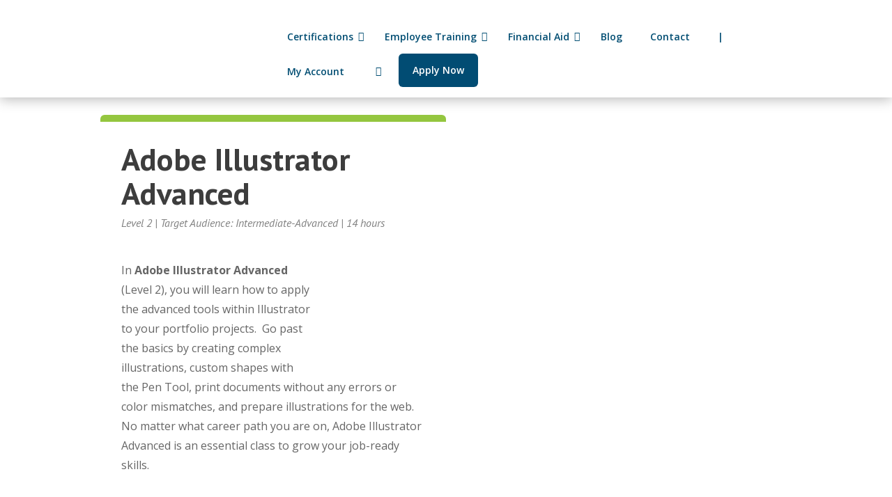

--- FILE ---
content_type: text/html; charset=UTF-8
request_url: https://digitalworkshopcenter.com/classes/adobe-creative-cloud-classes/adobe-illustrator-classes/adobe-illustrator-advanced-level-2/
body_size: 86326
content:
<!DOCTYPE html>
<html lang="en-US">
<head>
	<meta charset="UTF-8" />
<meta http-equiv="X-UA-Compatible" content="IE=edge">
	<link rel="pingback" href="https://digitalworkshopcenter.com/xmlrpc.php" />

	<script type="pmdelayedscript" data-perfmatters-type="text/javascript" data-cfasync="false" data-no-optimize="1" data-no-defer="1" data-no-minify="1">
		document.documentElement.className = 'js';
	</script>
	
	<meta name='robots' content='index, follow, max-image-preview:large, max-snippet:-1, max-video-preview:-1' />
<!-- Google tag (gtag.js) consent mode dataLayer added by Site Kit -->
<script type="pmdelayedscript" id="google_gtagjs-js-consent-mode-data-layer" data-perfmatters-type="text/javascript" data-cfasync="false" data-no-optimize="1" data-no-defer="1" data-no-minify="1">
/* <![CDATA[ */
window.dataLayer = window.dataLayer || [];function gtag(){dataLayer.push(arguments);}
gtag('consent', 'default', {"ad_personalization":"denied","ad_storage":"denied","ad_user_data":"denied","analytics_storage":"denied","functionality_storage":"denied","security_storage":"denied","personalization_storage":"denied","region":["AT","BE","BG","CH","CY","CZ","DE","DK","EE","ES","FI","FR","GB","GR","HR","HU","IE","IS","IT","LI","LT","LU","LV","MT","NL","NO","PL","PT","RO","SE","SI","SK"],"wait_for_update":500});
window._googlesitekitConsentCategoryMap = {"statistics":["analytics_storage"],"marketing":["ad_storage","ad_user_data","ad_personalization"],"functional":["functionality_storage","security_storage"],"preferences":["personalization_storage"]};
window._googlesitekitConsents = {"ad_personalization":"denied","ad_storage":"denied","ad_user_data":"denied","analytics_storage":"denied","functionality_storage":"denied","security_storage":"denied","personalization_storage":"denied","region":["AT","BE","BG","CH","CY","CZ","DE","DK","EE","ES","FI","FR","GB","GR","HR","HU","IE","IS","IT","LI","LT","LU","LV","MT","NL","NO","PL","PT","RO","SE","SI","SK"],"wait_for_update":500};
/* ]]> */
</script>
<!-- End Google tag (gtag.js) consent mode dataLayer added by Site Kit -->
<script type="text/javascript">
			let jqueryParams=[],jQuery=function(r){return jqueryParams=[...jqueryParams,r],jQuery},$=function(r){return jqueryParams=[...jqueryParams,r],$};window.jQuery=jQuery,window.$=jQuery;let customHeadScripts=!1;jQuery.fn=jQuery.prototype={},$.fn=jQuery.prototype={},jQuery.noConflict=function(r){if(window.jQuery)return jQuery=window.jQuery,$=window.jQuery,customHeadScripts=!0,jQuery.noConflict},jQuery.ready=function(r){jqueryParams=[...jqueryParams,r]},$.ready=function(r){jqueryParams=[...jqueryParams,r]},jQuery.load=function(r){jqueryParams=[...jqueryParams,r]},$.load=function(r){jqueryParams=[...jqueryParams,r]},jQuery.fn.ready=function(r){jqueryParams=[...jqueryParams,r]},$.fn.ready=function(r){jqueryParams=[...jqueryParams,r]};</script>
	<!-- This site is optimized with the Yoast SEO plugin v26.3 - https://yoast.com/wordpress/plugins/seo/ -->
	<title>Adobe Illustrator Advanced classes near me. Live, online training</title><style id="perfmatters-used-css">.arlo-list{list-style-type:none;list-style:none;margin-left:0;padding-left:0;}.arlo-list:last-child{margin-bottom:0;}.arlo-list.events > li,.arlo-list.upcoming > li{border:1px solid #ccc;margin-bottom:1em;margin-left:0px;padding:1em;}.arlo-list.events > li:last-child,.arlo-list.upcoming > li:last-child{margin-bottom:0;}.arlo-cal{text-align:center;background-color:#fff;}.arlo-cal.arlo-left{margin-right:1em;max-width:24%;}.arlo-event-details{max-width:50%;}.arlo-event-registration{text-align:right;}.arlo-event-registration > span{display:block;font-size:.75em;}.arlo-event-registration > a,.arlo-event-registration > span{margin-bottom:.5em;}.arlo-event-location,.arlo-event-provider,.arlo-event-presenters,.arlo-event-notice,.arlo-event-session-description,.arlo-event-time{display:block;}.arlo-left{float:left;}.arlo-right{float:right;max-width:25%;}.arlo-cf:before,.arlo-cf:after{content:" ";display:table;}.arlo-cf:after{clear:both;}.arlo-clear-both{clear:both;}.arlo-tooltip-html{display:none;}.arlo-tooltip-button{font-weight:700;cursor:pointer;text-align:right;}.animated{-webkit-animation-fill-mode:both;-moz-animation-fill-mode:both;-ms-animation-fill-mode:both;-o-animation-fill-mode:both;animation-fill-mode:both;-webkit-animation-duration:.5s;-moz-animation-duration:.5s;-ms-animation-duration:.5s;-o-animation-duration:.5s;animation-duration:.5s;}@media screen and (-webkit-min-device-pixel-ratio:0){}[data-icons8]:before{content:attr(data-icons8);}.arlo-icons8,[data-icons8]:before,.arlo-icons8-apartment:before,.arlo-icons8-arlo-logo-for-font:before,.arlo-icons8-cancel:before,.arlo-icons8-cancel-2:before,.arlo-icons8-checked-checkbox-2:before,.arlo-icons8-checked-checkbox-2-filled:before,.arlo-icons8-checkmark:before,.arlo-icons8-circled-play:before,.arlo-icons8-classroom:before,.arlo-icons8-coffee-maker:before,.arlo-icons8-coffee-to-go:before,.arlo-icons8-cup:before,.arlo-icons8-curriculum:before,.arlo-icons8-department:before,.arlo-icons8-design:before,.arlo-icons8-diploma:before,.arlo-icons8-diploma-1:before,.arlo-icons8-diploma-2:before,.arlo-icons8-embassy:before,.arlo-icons8-grid-2:before,.arlo-icons8-grid-3:before,.arlo-icons8-headset:before,.arlo-icons8-help:before,.arlo-icons8-help-filled:before,.arlo-icons8-home:before,.arlo-icons8-info:before,.arlo-icons8-info-filled:before,.arlo-icons8-java-coffee-cup-logo:before,.arlo-icons8-map-marker:before,.arlo-icons8-marker:before,.arlo-icons8-minus:before,.arlo-icons8-mouse:before,.arlo-icons8-play:before,.arlo-icons8-plus:before,.arlo-icons8-private:before,.arlo-icons8-search:before,.arlo-icons8-toggle-off:before,.arlo-icons8-toggle-off-filled:before,.arlo-icons8-tv:before,.arlo-icons8-tv-show:before,.arlo-icons8-unchecked-checkbox:before,.arlo-icons8-us-dollar:before,.arlo-icons8-us-dollar-2:before,.arlo-icons8-user-groups:before,.arlo-icons8-video-paylist:before{display:inline-block;font-family:"Arlo-Website---iOS";font-style:normal;font-weight:normal;font-variant:normal;line-height:1;text-decoration:inherit;text-rendering:optimizeLegibility;text-transform:none;-moz-osx-font-smoothing:grayscale;-webkit-font-smoothing:antialiased;font-smoothing:antialiased;}.arlo-startdate-label{font-size:.5em;color:#ababab;}.rpi{--visible:visible;--font-family:Arial;--head-fs:1em;--head-grade-fs:1.125em;--head-logo-size:14px;--head-star-color:#fb7900;--head-text-fs:1em;--head-based-fs:.85em;--head-btn-fs:.65em;--head-card-br:none;--head-card-br-color:#ccc;--head-card-bg:#f5f5f5;--head-card-bg-color:#f5f5f5;--head-card-radius:5px;--head-card-shadow:none;--head-img-size:48px;--fs:1em;--name-fs:13px;--text-fs:15px;--rev-time-fs:.75em;--logo-size:14px;--star-size:1.125em;--stars-gap:.25em;--bubble-size:1em;--img-size:44px;--rev-text-lh:1.25em;--flex-align-items:center;--info-gap:.25em;--card-gap:16px;--card-padding:.75em;--card-br:none;--card-br-color:#ccc;--card-bg:#f5f5f5;--card-bg-color:#f5f5f5;--card-radius:5px;--card-shadow:none;--meta-margin:1em;--left-margin:.5em;--body-gap:8px;--flex-text-align:left;--flex-direction:row;--flex-justify-content:left;--stars-justify-content:left;--text-lines:6;--text-line-height:22px;--media-lines:2;--media-height:calc(var(--media-lines) * var(--text-line-height));--reply-lines:2;--reply-height:calc(var(--reply-lines) * var(--text-line-height));--reply-margin:6px;--reply-padding:6px;--card-color:#333;--name-color:#154fc1;--time-color:#555;--star-color:#fb7900;--readmore-color:#136aaf;--avaborder-margin:calc(-1 * ( var(--img-size) / 2 + var(--card-padding) ));--avaborder-margin-left:var(--avaborder-margin);--avaborder-padding:calc(var(--img-size) / 2);--avaborder-padding-left:var(--avaborder-padding);--bubble-flex-margin-left:calc(var(--card-padding) + var(--left-margin));--slider-bubble-flex-margin-left:calc(var(--card-padding) + var(--slider-card-margin) + var(--left-margin));--bubble-width-before:calc(var(--card-padding) + var(--left-margin) + var(--img-size) / 2 - hypot(var(--bubble-size),var(--bubble-size)) / 2);--bubble-width-after:calc(100% - ( var(--card-padding) + var(--left-margin) + var(--img-size) / 2 + hypot(var(--bubble-size),var(--bubble-size)) / 2 ));--bubble-width-center:calc(50% - hypot(var(--bubble-size),var(--bubble-size)) / 2);--triangle-left:calc(var(--card-padding) + var(--left-margin) + var(--img-size) / 2 - var(--bubble-size) / 2);--triangle-center:calc(50% - var(--bubble-size) / 2);--tag-fs:1em;--tag-bg:#fff;--tag-logo-size:.85em;--tag-star-size:1.1em;--tag-text-color:#333;--flash-width:100%;--flash-height:auto;--slider-card-gap:8px;--slider-card-margin:8px;--slider-btn-size:1em;--slider-btn:var(--slider-btn-size);--slider-dot-size:8px;--slider-head-card-br:none;--slider-head-card-br-color:#ccc;--slider-head-card-bg:transparent;--slider-head-card-bg-color:#f5f5f5;--slider-head-card-radius:none;--slider-head-card-shadow:none;display:block;direction:ltr;font-size:var(--font-size,16px);font-family:var(--font-family);font-style:normal;font-weight:400;text-align:left;line-height:normal;overflow:visible;text-decoration:none;list-style-type:disc;box-sizing:border-box;visibility:visible !important;}.rpi *,.rpi :after,.rpi :before{box-sizing:inherit;}.rpi a{display:inline;margin:0 !important;padding:0 !important;color:inherit !important;text-decoration:none !important;border:none !important;outline:0 !important;box-shadow:none !important;background:0 0 !important;}.rpi-hide{display:none;}.rpi-logo,.rpi-logo_after,.rpi-logos{display:flex;align-items:center;}.rpi-logo::before,.rpi-logo_after::after{display:block;content:"";width:var(--logo-size,14px);height:var(--logo-size,14px);border-radius:50%;-webkit-background-size:cover;-moz-background-size:cover;background-size:cover;z-index:3;}.rpi-logo-google.rpi-logo_after::after,.rpi-logo-google::before{background-image:url("https://digitalworkshopcenter.com/wp-content/plugins/business-reviews-bundle/assets/css/../img/icons.svg#rpi-logo-g");}.rpi-stars.rpi-logo::before{margin:.1em .1em 0 0;}.rpi-stars{display:inline-flex;margin:0;padding:0;gap:var(--stars-gap);align-items:center;justify-content:var(--stars-justify-content,left);}.rpi-star:first-child[data-rating]::before{content:attr(data-rating);color:var(--star-color);font-size:var(--head-grade-fs);font-weight:var(--head-grade-weight,900);}.rpi-star{display:inline-flex;margin:0;padding:0;gap:var(--stars-gap,4px);align-items:center;}.rpi-star::after{content:"";display:block;width:var(--star-size);height:var(--star-size);-webkit-mask:url("https://digitalworkshopcenter.com/wp-content/plugins/business-reviews-bundle/assets/css/../img/icons.svg#rpi-star");-webkit-mask-repeat:no-repeat;-webkit-mask-size:100%;mask:url("https://digitalworkshopcenter.com/wp-content/plugins/business-reviews-bundle/assets/css/../img/icons.svg#rpi-star");mask-repeat:no-repeat;mask-size:100%;background-color:var(--star-color);}.rpi-stars[data-info*=yelp] .rpi-star{border-radius:3px;}.rpi-stars[data-info*=yelp] .rpi-star::after{mask-size:70%;mask-position:center;vertical-align:top;background-color:#fff;}.rpi-flex{gap:var(--flex-gap,.75em);}.rpi-info{gap:var(--info-gap);}.rpi-flex,.rpi-flexwrap{position:relative;display:var(--ms-flex-display,-ms-flexbox);display:var(--flex-display,flex);-ms-flex-wrap:var(--ms-flex-wrap,nowrap);flex-wrap:var(--flex-wrap,nowrap);align-items:var(--flex-align-items,center);}.rpi-flex{text-align:var(--flex-text-align,left);flex-direction:var(--flex-direction,row);justify-content:var(--flex-justify-content,left);}.rpi-based,.rpi-score{display:flex;gap:var(--score-gap,4px);align-items:center;justify-content:var(--slider-head-flex-text-align,var(--head-flex-text-align,start));}.rpi-based{flex-wrap:wrap;font-size:var(--head-based-fs);color:var(--head-based-color,#777);}.rpi-info{display:flex;flex-direction:column;flex-wrap:wrap;}.rpi-name{display:flex !important;align-items:center;gap:4px;color:var(--name-color);font-size:var(--name-fs);font-weight:var(--name-weight,normal);overflow:hidden;white-space:nowrap;text-overflow:ellipsis;text-decoration:none;line-height:var(--rev-text-lh);}a.rpi-name{color:var(--name-color) !important;}@container header (width < 480px){--btn-justify-content:center;}@container lightbox (width < 480px){}.rpi .rpi-badge-cnt{--badge-side:30px;--badge-down:30px;position:var(--badge-pos,fixed);display:var(--badge-display2,var(--badge-display,inline-flex));gap:var(--badge-gap,16px);flex-wrap:var(--badge-wrap,wrap);align-items:var(--badge-align-items,stretch);justify-content:var(--badge-justify-content,left);flex-direction:var(--badge-direction,var(--badge-embed-direction,column));max-width:none;align-content:var(--badge-align-content,left);}.rpi .rpi-badge-embed{--badge-pos:relative;--badge-embed-direction:row;}.rpi .rpi-badge{display:inline-block;position:relative;align-self:var(--badge-align-self,auto);justify-items:var(--badge-justify-items,left);flex:var(--badge-flex,none);text-align:left;font-family:inherit;border-radius:var(--badge-radius,2px);border:var(--badge-border,none);border-color:var(--badge-br-color,#ccc);box-shadow:var(--badge-shadow,0 2px 5px 0 rgba(0,0,0,.26));}.rpi .rpi-badge-line{display:block;width:100%;height:6px;background:var(--badge-line-color,#4fce6a);border-radius:var(--badge-radius,2px) var(--badge-radius,2px) 0 0;}.rpi .rpi-badge-body{--flex-display:flex;--flex-gap:var(--badge-body-gap,8px);--flex-direction:row;--flex-align-items:center;--logo-size:var(--badge-logo-size,44px);--img-size:var(--badge-logo-size,44px);--head-grade-fs:var(--badge-grade-fs,1.125em);--head-grade-weight:var(--badge-grade-weight,600);--score-gap:5px;--stars-gap:var(--score-gap);--star-size:var(--badge-star-size,1em);--name-fs:var(--badge-name-fs,14px);--name-color:var(--badge-name-color,#333);--name-weight:normal;--rev-text-lh:normal;--head-based-fs:var(--badge-based-fs,13px);--head-based-color:var(--badge-based-color,#777);justify-self:var(--badge-body-justify-self,left);justify-content:var(--badge-body-justify-content,left);position:relative;width:100%;color:#333;padding:8px;z-index:999;background:var(--badge-bg-color,#fff);border-radius:0 0 var(--badge-radius,2px) var(--badge-radius,2px);transition:all .2s ease-in-out;}.rpi .rpi-badge-body.rpi-badge-clickable{cursor:pointer;user-select:none;}.rpi .rpi-badge-body.rpi-badge-clickable:hover{background:#f3f3f5;}.rpi .rpi-badge-body .rpi-info{--info-gap:var(--badge-info-gap,3px);--flex-align-items:left;}.et-fb-form__toggle.et-fb-form__toggle-opened.et-fb-form__toggle-enabled[data-name=dfg_woo_text] ul.et-fb-subtoggle-tabs-container,.et-fb-form__toggle.et-fb-form__toggle-opened.et-fb-form__toggle-enabled[data-name=dfg_filter_text] ul.et-fb-subtoggle-tabs-container,.et-fb-form__toggle.et-fb-form__toggle-opened.et-fb-form__toggle-enabled[data-name=dfg_text] ul.et-fb-subtoggle-tabs-container,.et-fb-form__toggle.et-fb-form__toggle-opened.et-fb-form__toggle-enabled[data-name=dfg_media_text] ul.et-fb-subtoggle-tabs-container{display:flex;flex-wrap:wrap;}.et-fb-form__toggle.et-fb-form__toggle-opened.et-fb-form__toggle-enabled[data-name=dfg_woo_text] ul.et-fb-subtoggle-tabs-container li.et-fb-subtoggle-tab,.et-fb-form__toggle.et-fb-form__toggle-opened.et-fb-form__toggle-enabled[data-name=dfg_filter_text] ul.et-fb-subtoggle-tabs-container li.et-fb-subtoggle-tab,.et-fb-form__toggle.et-fb-form__toggle-opened.et-fb-form__toggle-enabled[data-name=dfg_text] ul.et-fb-subtoggle-tabs-container li.et-fb-subtoggle-tab,.et-fb-form__toggle.et-fb-form__toggle-opened.et-fb-form__toggle-enabled[data-name=dfg_media_text] ul.et-fb-subtoggle-tabs-container li.et-fb-subtoggle-tab{width:fit-content !important;}.ubermenu,.ubermenu .ubermenu-column,.ubermenu .ubermenu-divider,.ubermenu .ubermenu-icon,.ubermenu .ubermenu-image,.ubermenu .ubermenu-item,.ubermenu .ubermenu-nav,.ubermenu .ubermenu-retractor,.ubermenu .ubermenu-row,.ubermenu .ubermenu-search,.ubermenu .ubermenu-search-input,.ubermenu .ubermenu-search-submit,.ubermenu .ubermenu-submenu,.ubermenu .ubermenu-submenu-footer,.ubermenu .ubermenu-tabs,.ubermenu .ubermenu-tabs-panels,.ubermenu .ubermenu-target,.ubermenu-responsive-toggle{margin:0;padding:0;left:auto;right:auto;top:auto;bottom:auto;text-indent:0;clip:auto;position:static;background:0 0;text-transform:none;overflow:visible;z-index:10;-webkit-box-shadow:none;-moz-box-shadow:none;-o-box-shadow:none;box-shadow:none;-webkit-box-sizing:border-box;-moz-box-sizing:border-box;-ms-box-sizing:border-box;-o-box-sizing:border-box;box-sizing:border-box;vertical-align:top;line-height:1.3em;border:none;border-radius:0;pointer-events:auto;}.ubermenu,.ubermenu .ubermenu-column,.ubermenu .ubermenu-divider,.ubermenu .ubermenu-item,.ubermenu .ubermenu-nav,.ubermenu .ubermenu-retractor,.ubermenu .ubermenu-row,.ubermenu .ubermenu-search,.ubermenu .ubermenu-search-input,.ubermenu .ubermenu-search-submit,.ubermenu .ubermenu-submenu,.ubermenu .ubermenu-submenu-footer,.ubermenu .ubermenu-tabs,.ubermenu .ubermenu-tabs-panels,.ubermenu .ubermenu-target,.ubermenu-responsive-toggle{height:auto;width:auto;max-height:none;min-height:0;}.ubermenu{--ubermenu-submenu-indicator-translateY:translateY(-50%);--ubermenu-submenu-indicator-offset:0;--ubermenu-submenu-indicator-right-transform:var(--ubermenu-submenu-indicator-translateY) rotate(-90deg);--ubermenu-submenu-indicator-left-transform:var(--ubermenu-submenu-indicator-translateY) rotate(90deg);}.ubermenu .ubermenu-image,.ubermenu .ubermenu-submenu-drop{-webkit-backface-visibility:hidden;-moz-backface-visibility:hidden;backface-visibility:hidden;-moz-transform:translateZ(0);-webkit-transform:translateZ(0);}.ubermenu{display:block;background:#fff;line-height:1.3em;text-align:left;}.ubermenu-bound{position:relative;}.ubermenu,.ubermenu-nav{overflow:visible !important;z-index:100;}.ubermenu-nav{text-align:inherit;}.ubermenu-nav,.ubermenu-row,.ubermenu-submenu{display:block;margin:0;padding:0;list-style:none;}.ubermenu a.ubermenu-target,.ubermenu-trigger-click .ubermenu-has-submenu-drop>.ubermenu-target{cursor:pointer;}.ubermenu span.ubermenu-target{cursor:default;}.ubermenu-responsive-toggle,.ubermenu-sticky-toggle-wrapper{display:none;text-decoration:none;cursor:pointer;max-width:100%;}.ubermenu-responsive-toggle:hover{text-decoration:none;}.ubermenu-responsive-toggle .fab,.ubermenu-responsive-toggle .far,.ubermenu-responsive-toggle .fas,.ubermenu-responsive-toggle .svg-inline--fa,.ubermenu-responsive-toggle .ubermenu-icon-essential{width:1.3em;text-align:center;margin-right:.6em;}.ubermenu-responsive-toggle-icon-only .fab,.ubermenu-responsive-toggle-icon-only .far,.ubermenu-responsive-toggle-icon-only .fas,.ubermenu-responsive-toggle-icon-only .svg-inline--fa,.ubermenu-responsive-toggle-icon-only .ubermenu-icon-essential{margin-right:0;}.ubermenu-responsive-toggle-align-right{float:right;}.ubermenu-responsive-toggle-content-align-right{text-align:right;}.ubermenu .ubermenu-mobile-footer,.ubermenu .ubermenu-mobile-header{display:none;}.ubermenu-bar-align-full{clear:both;}.ubermenu .ubermenu-item{text-align:left;display:inline-block;vertical-align:top;}.ubermenu .ubermenu-item-level-0{vertical-align:bottom;-moz-backface-visibility:visible;backface-visibility:visible;}.ubermenu .ubermenu-item.ubermenu-item-level-0{float:none;}body:not(.rtl) .ubermenu.ubermenu-horizontal .ubermenu-item-level-0:first-child>.ubermenu-target{border-left:none;}.ubermenu .ubermenu-colgroup .ubermenu-column,.ubermenu .ubermenu-custom-content-padded,.ubermenu .ubermenu-nonlink,.ubermenu .ubermenu-retractor,.ubermenu .ubermenu-submenu-padded,.ubermenu .ubermenu-submenu-type-stack>.ubermenu-item-normal>.ubermenu-target,.ubermenu .ubermenu-target,.ubermenu .ubermenu-widget,.ubermenu-responsive-toggle{padding:15px 20px;}.ubermenu .ubermenu-target{display:block;text-decoration:none;position:relative;}.ubermenu .ubermenu-submenu .ubermenu-target{backface-visibility:hidden;}.ubermenu-sub-indicators .ubermenu-has-submenu-drop>.ubermenu-target>.ubermenu-sub-indicator{position:absolute;right:10px;top:50%;transform:var(--ubermenu-submenu-indicator-translateY);margin-top:var(--ubermenu-submenu-indicator-offset);}.ubermenu-sub-indicators .ubermenu-has-submenu-drop>.ubermenu-target{padding-right:25px;}.ubermenu-sub-indicators .ubermenu-submenu-type-flyout>.ubermenu-has-submenu-drop>.ubermenu-target>.ubermenu-sub-indicator,.ubermenu-sub-indicators .ubermenu-submenu-type-stack>.ubermenu-has-submenu-drop.ubermenu-has-submenu-flyout>.ubermenu-target>.ubermenu-sub-indicator{transform:var(--ubermenu-submenu-indicator-right-transform);}.ubermenu .ubermenu-target-text{display:inline-block;vertical-align:baseline;font-family:inherit;font-weight:inherit;color:inherit;}.ubermenu .ubermenu-icon{width:1.3em;text-align:center;line-height:1em;vertical-align:baseline;}.ubermenu .ubermenu-item-notext>.ubermenu-icon{line-height:1.3em;}.ubermenu .ubermenu-item-layout-icon_left>.ubermenu-target-title{margin-left:.6em;display:inline-block;}.ubermenu .ubermenu-column,.ubermenu .ubermenu-row{max-width:100%;}.ubermenu .ubermenu-item .ubermenu-submenu-drop{position:absolute;z-index:500;top:-10000px;height:0;max-height:0;visibility:hidden;overflow:hidden;}.ubermenu .ubermenu-item:not(.ubermenu-active) .ubermenu-submenu-drop{min-height:0 !important;}.ubermenu .ubermenu-item.ubermenu-active>.ubermenu-submenu-drop,.ubermenu-nojs .ubermenu-item:hover>.ubermenu-submenu-drop{display:block;visibility:visible;opacity:1;height:auto;max-height:none;}.ubermenu .ubermenu-item.ubermenu-active>.ubermenu-submenu-type-flyout,.ubermenu-nojs .ubermenu-item:hover>.ubermenu-submenu-type-flyout{overflow:visible;}.ubermenu .ubermenu-item .ubermenu-submenu-drop{box-shadow:0 0 20px rgba(0,0,0,.15);}.ubermenu .ubermenu-item-level-0>.ubermenu-submenu-drop{clip:rect(0,5000px,5000px,-5000px);}.ubermenu .ubermenu-item.ubermenu-active>.ubermenu-target,.ubermenu-nojs .ubermenu-item:hover>.ubermenu-target{position:relative;}.ubermenu .ubermenu-item.ubermenu-active .ubermenu-submenu-drop,.ubermenu-nojs .ubermenu-item:hover .ubermenu-submenu-drop{z-index:20;}.ubermenu .ubermenu-submenu-drop.ubermenu-submenu-align-left_edge_item{left:auto;}.ubermenu .ubermenu-item .ubermenu-submenu-drop{-webkit-transition-duration:.3s;-ms-transition-duration:.3s;transition-duration:.3s;-webkit-transition-timing-function:ease-in;-ms-transition-timing-function:ease-in;transition-timing-function:ease-in;}.ubermenu-transition-shift .ubermenu-item .ubermenu-submenu-drop{margin-top:20px;top:auto;opacity:0;-webkit-transition-property:margin-top,opacity,visibility;-ms-transition-property:margin-top,opacity,visibility;transition-property:margin-top,opacity,visibility;}.ubermenu-nojs.ubermenu-transition-shift .ubermenu-item:hover>.ubermenu-submenu-drop,.ubermenu-transition-shift .ubermenu-item.ubermenu-active>.ubermenu-submenu-drop{margin-top:0;opacity:1;}.ubermenu .ubermenu-submenu-type-flyout>.ubermenu-item{display:block;float:none;position:relative;min-width:150px;clear:both;}.ubermenu .ubermenu-submenu .ubermenu-submenu-type-flyout{min-width:100%;}.ubermenu:not(.ubermenu-transition-slide) .ubermenu-submenu.ubermenu-submenu-type-flyout{max-height:99999px;}.ubermenu .ubermenu-submenu .ubermenu-submenu-type-flyout{margin-top:-1px;top:0;left:100%;min-width:0;clip:rect(-10px,5000px,5000px,0);}.ubermenu-nojs.ubermenu-transition-shift .ubermenu-submenu .ubermenu-item:hover>.ubermenu-submenu-drop.ubermenu-submenu-type-flyout,.ubermenu-transition-shift .ubermenu-submenu .ubermenu-item.ubermenu-active>.ubermenu-submenu-drop.ubermenu-submenu-type-flyout{margin-top:-1px;}.ubermenu.ubermenu-horizontal .ubermenu-item-level-1:first-child>.ubermenu-submenu-type-flyout,.ubermenu.ubermenu-horizontal .ubermenu-item-level-1:first-child>.ubermenu-submenu-type-flyout>.ubermenu-item:first-child>.ubermenu-submenu-type-flyout,.ubermenu.ubermenu-horizontal .ubermenu-submenu-type-flyout .ubermenu-submenu-type-mega{border-top:none;}.ubermenu .ubermenu-submenu .ubermenu-column{display:block;float:left;width:auto;}.ubermenu .ubermenu-submenu .ubermenu-column-auto{min-width:100px;width:auto;}.uber-clear:after,.ubermenu .ubermenu-column:after,.ubermenu .ubermenu-content-block:after,.ubermenu .ubermenu-image:after,.ubermenu .ubermenu-postlist-item:after,.ubermenu .ubermenu-submenu:after,.ubermenu .ubermenu-tabs:after,.ubermenu:after{content:"";display:table;clear:both;}.ubermenu{background:0 0;}.ubermenu-submenu-drop{background:#fff;}@media screen and (min-width:960px){.ubermenu-responsive-default.ubermenu{display:block !important;}}@media screen and (max-width:959px){.ubermenu-responsive-toggle,.ubermenu-sticky-toggle-wrapper{display:block;}.ubermenu-responsive-default .ubermenu-responsive-toggle,.ubermenu-responsive-default .ubermenu-sticky-toggle-wrapper{display:block;}.ubermenu-responsive-default.ubermenu-responsive{width:100%;max-height:600px;visibility:visible;overflow:visible;-webkit-transition:max-height 1s ease-in;transition:max-height .3s ease-in;}.ubermenu-responsive-default.ubermenu-responsive.ubermenu{margin:0;}.ubermenu-responsive-default.ubermenu-responsive.ubermenu .ubermenu-nav{display:block;}.ubermenu-responsive-default.ubermenu-responsive.ubermenu-responsive-collapse{max-height:none;visibility:visible;overflow:visible;}.ubermenu-responsive-default.ubermenu-responsive.ubermenu-responsive-collapse{max-height:0;overflow:hidden !important;visibility:hidden;}.ubermenu-responsive-default.ubermenu-responsive.ubermenu-responsive-collapse:not(.ubermenu-in-transition){border-top-width:0;border-bottom-width:0;}.ubermenu-responsive-default.ubermenu-responsive.ubermenu-responsive-collapse .ubermenu-item .ubermenu-submenu{display:none;}.ubermenu-responsive-default.ubermenu-responsive .ubermenu-item-level-0{width:50%;}.ubermenu-responsive-default.ubermenu-responsive .ubermenu-item.ubermenu-item-level-0>.ubermenu-target{border:none;box-shadow:none;}.ubermenu-responsive-default.ubermenu-responsive .ubermenu-item.ubermenu-has-submenu-flyout{position:static;}.ubermenu-responsive-default.ubermenu-responsive.ubermenu-sub-indicators .ubermenu-submenu-type-flyout .ubermenu-has-submenu-drop>.ubermenu-target>.ubermenu-sub-indicator{transform:rotate(0);right:10px;left:auto;}.ubermenu-responsive-default.ubermenu-responsive .ubermenu-nav .ubermenu-item .ubermenu-submenu.ubermenu-submenu-drop{width:100%;min-width:100%;max-width:100%;top:auto;left:0 !important;}.ubermenu-responsive-default.ubermenu.ubermenu-responsive .ubermenu-column,.ubermenu-responsive-default.ubermenu.ubermenu-responsive .ubermenu-column-auto{min-width:50%;}.ubermenu-responsive-default.ubermenu.ubermenu-responsive .ubermenu-column:nth-of-type(odd){clear:both;}.ubermenu-responsive-default.ubermenu.ubermenu-mobile-modal{position:fixed;z-index:9999999;opacity:1;top:0;left:0;width:100%;width:100vw;max-width:100%;max-width:100vw;height:100%;height:calc(100vh - calc(100vh - 100%));height:-webkit-fill-available;max-height:calc(100vh - calc(100vh - 100%));max-height:-webkit-fill-available;border:none;box-sizing:border-box;display:flex;flex-direction:column;justify-content:flex-start;overflow-y:auto !important;overflow-x:hidden !important;overscroll-behavior:contain;transform:scale(1);transition-duration:.1s;transition-property:all;}.ubermenu-responsive-default.ubermenu.ubermenu-mobile-modal.ubermenu-responsive-collapse{overflow:hidden !important;opacity:0;transform:scale(.9);visibility:hidden;}.ubermenu-responsive-default.ubermenu.ubermenu-mobile-modal .ubermenu-nav{flex:1;overflow-y:auto !important;overscroll-behavior:contain;}.ubermenu-responsive-default.ubermenu.ubermenu-mobile-modal .ubermenu-item-level-0{margin:0;}.ubermenu-responsive-default.ubermenu.ubermenu-mobile-modal .ubermenu-mobile-close-button{border:none;background:0 0;border-radius:0;padding:1em;color:inherit;display:inline-block;text-align:center;font-size:14px;}.ubermenu-responsive-default.ubermenu.ubermenu-mobile-modal .ubermenu-mobile-footer .ubermenu-mobile-close-button{width:100%;display:flex;align-items:center;justify-content:center;}.ubermenu-responsive-default.ubermenu.ubermenu-mobile-modal .ubermenu-mobile-footer .ubermenu-mobile-close-button .fas.fa-times,.ubermenu-responsive-default.ubermenu.ubermenu-mobile-modal .ubermenu-mobile-footer .ubermenu-mobile-close-button .ubermenu-icon-essential{margin-right:.2em;}.ubermenu-responsive-default.ubermenu .ubermenu-mobile-footer,.ubermenu-responsive-default.ubermenu .ubermenu-mobile-header{display:block;text-align:center;color:inherit;}}@media screen and (max-width:480px){.ubermenu-responsive-default.ubermenu.ubermenu-responsive .ubermenu-item-level-0{width:100%;}.ubermenu-responsive-default.ubermenu.ubermenu-responsive .ubermenu-column,.ubermenu-responsive-default.ubermenu.ubermenu-responsive .ubermenu-column-auto{min-width:100%;}}.ubermenu-skin-minimal{font-size:12px;color:#888;}.ubermenu-skin-minimal .ubermenu-target{color:#333;}.ubermenu-skin-minimal.ubermenu-responsive-toggle{background:transparent;color:#333;font-size:12px;text-transform:none;font-weight:normal;}.ubermenu-skin-minimal.ubermenu-responsive-toggle:hover{background:transparent;color:#111;}.ubermenu-skin-minimal{border:none;background:transparent;}.ubermenu-skin-minimal .ubermenu-item-level-0 > .ubermenu-target{font-weight:normal;color:#333;text-transform:none;border-left:none;}body:not(.rtl) .ubermenu-skin-minimal.ubermenu-horizontal .ubermenu-item-level-0:first-child > .ubermenu-target{box-shadow:none;}.ubermenu-skin-minimal .ubermenu-item-level-0:hover > .ubermenu-target,.ubermenu-skin-minimal .ubermenu-item-level-0.ubermenu-active > .ubermenu-target{background:transparent;color:#111;}.ubermenu-skin-minimal .ubermenu-submenu.ubermenu-submenu-drop{background:#fff;border:1px solid #fff;}.ubermenu-skin-minimal.ubermenu-horizontal .ubermenu-item-level-0 > .ubermenu-submenu-drop{border-top:1px solid #fff;}.ubermenu-skin-minimal .ubermenu-submenu,.ubermenu-skin-minimal .ubermenu-submenu .ubermenu-target{color:#333;}.ubermenu-skin-minimal .ubermenu-submenu .ubermenu-target:hover,.ubermenu-skin-minimal .ubermenu-submenu .ubermenu-active > .ubermenu-target{color:#111;}.fa,.fab,.fad,.fal,.far,.fas{-moz-osx-font-smoothing:grayscale;-webkit-font-smoothing:antialiased;display:inline-block;font-style:normal;font-variant:normal;text-rendering:auto;line-height:1;}.fa-angle-down:before{content:"";}.fa-bars:before{content:"";}.fa-shopping-cart:before{content:"";}.fa-sign-out-alt:before{content:"";}.fa-times:before{content:"";}.fa,.far,.fas{font-family:"Font Awesome 5 Free";}.fa,.fas{font-weight:900;}a,abbr,acronym,address,applet,b,big,blockquote,body,center,cite,code,dd,del,dfn,div,dl,dt,em,fieldset,font,form,h1,h2,h3,h4,h5,h6,html,i,iframe,img,ins,kbd,label,legend,li,object,ol,p,pre,q,s,samp,small,span,strike,strong,sub,sup,tt,u,ul,var{margin:0;padding:0;border:0;outline:0;font-size:100%;-ms-text-size-adjust:100%;-webkit-text-size-adjust:100%;vertical-align:baseline;background:transparent;}body{line-height:1;}ol,ul{list-style:none;}:focus{outline:0;}article,aside,footer,header,hgroup,nav,section{display:block;}body{font-family:Open Sans,Arial,sans-serif;font-size:14px;color:#666;background-color:#fff;line-height:1.7em;font-weight:500;-webkit-font-smoothing:antialiased;-moz-osx-font-smoothing:grayscale;}body.et_cover_background{background-size:cover !important;background-position:top !important;background-repeat:no-repeat !important;background-attachment:fixed;}a{color:#2ea3f2;}a,a:hover{text-decoration:none;}p{padding-bottom:1em;}p:not(.has-background):last-of-type{padding-bottom:0;}strong{font-weight:700;}cite,em,i{font-style:italic;}embed,iframe,object,video{max-width:100%;}h1,h2,h3,h4,h5,h6{color:#333;padding-bottom:10px;line-height:1em;font-weight:500;}h1 a,h2 a,h3 a,h4 a,h5 a,h6 a{color:inherit;}h1{font-size:30px;}h2{font-size:26px;}h3{font-size:22px;}h4{font-size:18px;}h5{font-size:16px;}h6{font-size:14px;}button,input,select,textarea{font-family:inherit;}img{max-width:100%;height:auto;}#main-content{background-color:#fff;}#left-area ul,.entry-content ul,.et-l--body ul,.et-l--footer ul,.et-l--header ul{list-style-type:disc;padding:0 0 23px 1em;line-height:26px;}.alignright{float:right;}img.alignright{display:inline;float:right;margin-left:15px;}.page.et_pb_pagebuilder_layout #main-content{background-color:transparent;}body #main-content .et_builder_inner_content>h1,body #main-content .et_builder_inner_content>h2,body #main-content .et_builder_inner_content>h3,body #main-content .et_builder_inner_content>h4,body #main-content .et_builder_inner_content>h5,body #main-content .et_builder_inner_content>h6{line-height:1.4em;}body #main-content .et_builder_inner_content>p{line-height:1.7em;}@media (max-width:980px){#page-container{padding-top:80px;}.et-tb #page-container,.et-tb-has-header #page-container{padding-top:0 !important;}}@media print{#page-container{padding-top:0 !important;}}.et_pb_pagebuilder_layout .entry-content,.et_pb_pagebuilder_layout .et_pb_post .entry-content{margin-bottom:0 !important;padding-top:0;}.et_pb_scroll_top.et-pb-icon{text-align:center;background:rgba(0,0,0,.4);text-decoration:none;position:fixed;z-index:99999;bottom:125px;right:0;-webkit-border-top-left-radius:5px;-webkit-border-bottom-left-radius:5px;-moz-border-radius-topleft:5px;-moz-border-radius-bottomleft:5px;border-top-left-radius:5px;border-bottom-left-radius:5px;display:none;cursor:pointer;font-size:30px;padding:5px;color:#fff;}.et_pb_scroll_top:before{content:"2";}.et_mobile_menu,.nav li ul{border-color:#2ea3f2;}#top-menu li.current-menu-ancestor>a,#top-menu li.current-menu-item>a,.mobile_menu_bar:after,.mobile_menu_bar:before{color:#2ea3f2;}#top-menu,.et-menu,nav#top-menu-nav,nav.et-menu-nav{float:left;}#et_top_search.et_search_opened{position:absolute;width:100%;}#et_mobile_nav_menu{float:right;display:none;}.et_toggle_slide_menu:after,.mobile_menu_bar:before{content:"a";font-size:32px;left:0;position:relative;top:0;cursor:pointer;}@media (max-width:980px){#et_mobile_nav_menu{display:block;}}@media (max-width:980px){.et_header_style_split .mobile_nav .select_page{display:inline-block;color:#666;font-size:14px;}.et_header_style_split #et_mobile_nav_menu{float:none;position:relative;margin-top:20px;display:block;}.et_header_style_split #main-header .mobile_nav{display:block;text-align:left;background-color:rgba(0,0,0,.05);border-radius:5px;padding:9px 10px;}.et_header_style_split .et_mobile_menu{top:53px;}}@media (max-width:980px){.et_header_style_centered #et_mobile_nav_menu{float:none;position:relative;margin-top:20px;}.et_header_style_centered #main-header .mobile_nav{display:block;text-align:left;background-color:rgba(0,0,0,.05);border-radius:5px;padding:5px 10px;}.et_header_style_centered .mobile_nav .select_page{display:inline-block;color:#666;font-size:14px;}.et_header_style_centered .et_mobile_menu{top:53px;}}.et_header_style_fullscreen .et_slide_in_menu_container .et_mobile_menu li a{font-size:30px;}.et_header_style_fullscreen .et_slide_in_menu_container.et_pb_fullscreen_menu_opened{opacity:.95;visibility:visible;}.et_header_style_fullscreen .et_pb_fullscreen_nav_container .et_mobile_menu{opacity:0;visibility:hidden;-webkit-transition:1s ease-in-out;transition:1s ease-in-out;}.et_pb_fullscreen_menu_opened .et_pb_fullscreen_nav_container .et_mobile_menu{opacity:1;visibility:visible;}.et_header_style_fullscreen .et_pb_fullscreen_nav_container .et_mobile_menu li{padding-left:0 !important;-webkit-transform:scale(1);transform:scale(1);-webkit-transition:.3s ease-in-out;transition:.3s ease-in-out;-webkit-transition-delay:0s;transition-delay:0s;}.et_pb_fullscreen_menu_animated .et_mobile_menu li{-webkit-transform:scale(1);transform:scale(1);}.et_pb_fullscreen_menu_opened .et_mobile_menu li{opacity:1;}.et_pb_fullscreen_menu_opened .et_mobile_menu li:first-child{-webkit-transition-delay:.1s;transition-delay:.1s;}.et_pb_fullscreen_menu_opened .et_mobile_menu li:nth-child(2){-webkit-transition-delay:.2s;transition-delay:.2s;}.et_pb_fullscreen_menu_opened .et_mobile_menu li:nth-child(3){-webkit-transition-delay:.3s;transition-delay:.3s;}.et_pb_fullscreen_menu_opened .et_mobile_menu li:nth-child(4){-webkit-transition-delay:.4s;transition-delay:.4s;}.et_pb_fullscreen_menu_opened .et_mobile_menu li:nth-child(5){-webkit-transition-delay:.5s;transition-delay:.5s;}.et_pb_fullscreen_menu_opened .et_mobile_menu li:nth-child(6){-webkit-transition-delay:.6s;transition-delay:.6s;}.et_pb_fullscreen_menu_opened .et_mobile_menu li:nth-child(7){-webkit-transition-delay:.7s;transition-delay:.7s;}.et_pb_fullscreen_menu_opened .et_mobile_menu li:nth-child(8){-webkit-transition-delay:.8s;transition-delay:.8s;}.et_pb_fullscreen_menu_opened .et_mobile_menu li:nth-child(9){-webkit-transition-delay:.9s;transition-delay:.9s;}.et_pb_fullscreen_menu_opened .et_mobile_menu li:nth-child(10){-webkit-transition-delay:1s;transition-delay:1s;}.et_pb_fullscreen_menu_opened .et_mobile_menu li:nth-child(11){-webkit-transition-delay:1.1s;transition-delay:1.1s;}.et_pb_fullscreen_menu_opened .et_mobile_menu li:nth-child(12){-webkit-transition-delay:1.2s;transition-delay:1.2s;}.et_pb_fullscreen_menu_opened .et_mobile_menu li:nth-child(13){-webkit-transition-delay:1.3s;transition-delay:1.3s;}.et_pb_fullscreen_menu_opened .et_mobile_menu li:nth-child(14){-webkit-transition-delay:1.4s;transition-delay:1.4s;}.et_pb_fullscreen_menu_opened .et_mobile_menu li:nth-child(15){-webkit-transition-delay:1.5s;transition-delay:1.5s;}.et_pb_fullscreen_menu_opened .et_mobile_menu li:nth-child(16){-webkit-transition-delay:1.6s;transition-delay:1.6s;}.et_pb_fullscreen_menu_opened .et_mobile_menu li:nth-child(17){-webkit-transition-delay:1.7s;transition-delay:1.7s;}.et_pb_fullscreen_menu_opened .et_mobile_menu li:nth-child(18){-webkit-transition-delay:1.8s;transition-delay:1.8s;}.et_pb_fullscreen_menu_opened .et_mobile_menu li:nth-child(19){-webkit-transition-delay:1.9s;transition-delay:1.9s;}.et_pb_fullscreen_menu_opened .et_mobile_menu li:nth-child(20){-webkit-transition-delay:2s;transition-delay:2s;}.et_pb_fullscreen_menu_opened .et_mobile_menu li:nth-child(21){-webkit-transition-delay:2.1s;transition-delay:2.1s;}.et_pb_fullscreen_menu_opened .et_mobile_menu li:nth-child(22){-webkit-transition-delay:2.2s;transition-delay:2.2s;}.et_pb_fullscreen_menu_opened .et_mobile_menu li:nth-child(23){-webkit-transition-delay:2.3s;transition-delay:2.3s;}.et_pb_fullscreen_menu_opened .et_mobile_menu li:nth-child(24){-webkit-transition-delay:2.4s;transition-delay:2.4s;}.et_pb_fullscreen_menu_opened .et_mobile_menu li:nth-child(25){-webkit-transition-delay:2.5s;transition-delay:2.5s;}.et_pb_fullscreen_menu_opened .et_mobile_menu li:nth-child(26){-webkit-transition-delay:2.6s;transition-delay:2.6s;}.et_pb_fullscreen_menu_opened .et_mobile_menu li:nth-child(27){-webkit-transition-delay:2.7s;transition-delay:2.7s;}.et_pb_fullscreen_menu_opened .et_mobile_menu li:nth-child(28){-webkit-transition-delay:2.8s;transition-delay:2.8s;}.et_pb_fullscreen_menu_opened .et_mobile_menu li:nth-child(29){-webkit-transition-delay:2.9s;transition-delay:2.9s;}.et_pb_fullscreen_menu_opened .et_mobile_menu li:nth-child(30){-webkit-transition-delay:3s;transition-delay:3s;}.et_header_style_fullscreen .et-fixed-header #et-top-navigation,.et_header_style_fullscreen .et_slide_menu_top .clear,.et_header_style_fullscreen div#et_mobile_nav_menu{padding:11px 0 !important;}.et_header_style_fullscreen.et_fullwidth_nav .et-search-form,.et_header_style_fullscreen div#et_mobile_nav_menu{right:0 !important;}.et_header_style_slide .et_slide_in_menu_container,.et_header_style_slide .et_slide_in_menu_container #et-info span,.et_header_style_slide .et_slide_in_menu_container .et_mobile_menu li a,.et_header_style_slide .et_slide_in_menu_container a,.et_header_style_slide .et_slide_in_menu_container input.et-search-field,.et_header_style_slide .et_slide_menu_top span,.et_header_style_slide .et_slide_menu_top ul.et-social-icons a{font-size:14px;}.et_header_style_slide #et_top_search,.et_header_style_slide div#et_mobile_nav_menu,.et_slide_in_menu_container #mobile_menu_slide .et_mobile_menu li ul{display:none !important;}.et_header_style_slide.et_fullwidth_nav .et-search-form,.et_header_style_slide div#et_mobile_nav_menu{right:0 !important;}.et_slide_in_menu_container span.et_mobile_menu_arrow.et_pb_submenu_opened{-webkit-transform:rotate(180deg);transform:rotate(180deg);}.et_slide_in_menu_container .et_mobile_menu .menu-item-has-children>a{background:none;font-weight:400;}.et_slide_in_menu_container .et_mobile_menu li a:hover{background:none;}.et_color_scheme_green .et-search-form,.et_color_scheme_green .et_mobile_menu,.et_color_scheme_green .et_pb_pricing li:before,.et_color_scheme_green .nav li ul{border-color:#7cc68d;}.et_color_scheme_pink .et-search-form,.et_color_scheme_pink .et_mobile_menu,.et_color_scheme_pink .et_pb_pricing li:before,.et_color_scheme_pink .nav li ul{border-color:#c37cc6;}.et_color_scheme_red .et-search-form,.et_color_scheme_red .et_mobile_menu,.et_color_scheme_red .et_pb_pricing li:before,.et_color_scheme_red .nav li ul{border-color:#cd5c5c;}.et_color_scheme_orange .et-search-form,.et_color_scheme_orange .et_mobile_menu,.et_color_scheme_orange .et_pb_pricing li:before,.et_color_scheme_orange .nav li ul{border-color:#edb059;}* html .clearfix,:first-child+html .clearfix{zoom:1;}.et-social-facebook a.icon:before{content:"";}.et-social-instagram a.icon:before{content:"";}*{-webkit-box-sizing:border-box;box-sizing:border-box;}#et-info-email:before,#et-info-phone:before,#et_search_icon:before,.comment-reply-link:after,.et-cart-info span:before,.et-pb-arrow-next:before,.et-pb-arrow-prev:before,.et-social-icon a:before,.et_audio_container .mejs-playpause-button button:before,.et_audio_container .mejs-volume-button button:before,.et_overlay:before,.et_password_protected_form .et_submit_button:after,.et_pb_button:after,.et_pb_contact_reset:after,.et_pb_contact_submit:after,.et_pb_font_icon:before,.et_pb_newsletter_button:after,.et_pb_pricing_table_button:after,.et_pb_promo_button:after,.et_pb_testimonial:before,.et_pb_toggle_title:before,.form-submit .et_pb_button:after,.mobile_menu_bar:before,a.et_pb_more_button:after{font-family:ETmodules !important;speak:none;font-style:normal;font-weight:400;-webkit-font-feature-settings:normal;font-feature-settings:normal;font-variant:normal;text-transform:none;line-height:1;-webkit-font-smoothing:antialiased;-moz-osx-font-smoothing:grayscale;text-shadow:0 0;direction:ltr;}.et-pb-icon,.et_pb_custom_button_icon.et_pb_button:after,.et_pb_login .et_pb_custom_button_icon.et_pb_button:after,.et_pb_woo_custom_button_icon .button.et_pb_custom_button_icon.et_pb_button:after,.et_pb_woo_custom_button_icon .button.et_pb_custom_button_icon.et_pb_button:hover:after{content:attr(data-icon);}.et-pb-icon{font-family:ETmodules;speak:none;font-weight:400;-webkit-font-feature-settings:normal;font-feature-settings:normal;font-variant:normal;text-transform:none;line-height:1;-webkit-font-smoothing:antialiased;font-size:96px;font-style:normal;display:inline-block;-webkit-box-sizing:border-box;box-sizing:border-box;direction:ltr;}.et_pb_button{font-size:20px;font-weight:500;padding:.3em 1em;line-height:1.7em !important;background-color:transparent;background-size:cover;background-position:50%;background-repeat:no-repeat;border:2px solid;border-radius:3px;-webkit-transition-duration:.2s;transition-duration:.2s;-webkit-transition-property:all !important;transition-property:all !important;}.et_pb_button,.et_pb_button_inner{position:relative;}.et_pb_button:hover,.et_pb_module .et_pb_button:hover{border:2px solid transparent;padding:.3em 2em .3em .7em;}.et_pb_button:hover{background-color:hsla(0,0%,100%,.2);}.et_pb_bg_layout_light.et_pb_button:hover,.et_pb_bg_layout_light .et_pb_button:hover{background-color:rgba(0,0,0,.05);}.et_pb_button:after,.et_pb_button:before{font-size:32px;line-height:1em;content:"5";opacity:0;position:absolute;margin-left:-1em;-webkit-transition:all .2s;transition:all .2s;text-transform:none;-webkit-font-feature-settings:"kern" off;font-feature-settings:"kern" off;font-variant:none;font-style:normal;font-weight:400;text-shadow:none;}.et_pb_button.et_hover_enabled:hover:after,.et_pb_button.et_pb_hovered:hover:after{-webkit-transition:none !important;transition:none !important;}.et_pb_button:before{display:none;}.et_pb_button:hover:after{opacity:1;margin-left:0;}.et_pb_column_1_3 h1,.et_pb_column_1_4 h1,.et_pb_column_1_5 h1,.et_pb_column_1_6 h1,.et_pb_column_2_5 h1{font-size:26px;}.et_pb_column_1_3 h2,.et_pb_column_1_4 h2,.et_pb_column_1_5 h2,.et_pb_column_1_6 h2,.et_pb_column_2_5 h2{font-size:23px;}.et_pb_column_1_3 h3,.et_pb_column_1_4 h3,.et_pb_column_1_5 h3,.et_pb_column_1_6 h3,.et_pb_column_2_5 h3{font-size:20px;}.et_pb_column_1_3 h4,.et_pb_column_1_4 h4,.et_pb_column_1_5 h4,.et_pb_column_1_6 h4,.et_pb_column_2_5 h4{font-size:18px;}.et_pb_column_1_3 h5,.et_pb_column_1_4 h5,.et_pb_column_1_5 h5,.et_pb_column_1_6 h5,.et_pb_column_2_5 h5{font-size:16px;}.et_pb_column_1_3 h6,.et_pb_column_1_4 h6,.et_pb_column_1_5 h6,.et_pb_column_1_6 h6,.et_pb_column_2_5 h6{font-size:15px;}.et_pb_bg_layout_dark,.et_pb_bg_layout_dark h1,.et_pb_bg_layout_dark h2,.et_pb_bg_layout_dark h3,.et_pb_bg_layout_dark h4,.et_pb_bg_layout_dark h5,.et_pb_bg_layout_dark h6{color:#fff !important;}.et_pb_module.et_pb_text_align_left{text-align:left;}.et_pb_module.et_pb_text_align_center{text-align:center;}.clearfix:after{visibility:hidden;display:block;font-size:0;content:" ";clear:both;height:0;}.et_builder_inner_content{position:relative;z-index:1;}header .et_builder_inner_content{z-index:2;}.et_pb_css_mix_blend_mode_passthrough{mix-blend-mode:unset !important;}.et_hover_enabled:hover{position:relative;z-index:2;}.et_pb_all_tabs,.et_pb_module,.et_pb_posts_nav a,.et_pb_tab,.et_pb_with_background{position:relative;background-size:cover;background-position:50%;background-repeat:no-repeat;}.et_pb_with_border{position:relative;border:0 solid #333;}.et_clickable{cursor:pointer;}header.et-l.et-l--header:after{clear:both;display:block;content:"";}.et_pb_module{-webkit-animation-timing-function:linear;animation-timing-function:linear;-webkit-animation-duration:.2s;animation-duration:.2s;}.et-waypoint:not(.et_pb_counters){opacity:0;}@media (min-width:981px){.et_pb_section.et_section_specialty div.et_pb_row .et_pb_column .et_pb_column .et_pb_module.et-last-child,.et_pb_section.et_section_specialty div.et_pb_row .et_pb_column .et_pb_column .et_pb_module:last-child,.et_pb_section.et_section_specialty div.et_pb_row .et_pb_column .et_pb_row_inner .et_pb_column .et_pb_module.et-last-child,.et_pb_section.et_section_specialty div.et_pb_row .et_pb_column .et_pb_row_inner .et_pb_column .et_pb_module:last-child,.et_pb_section div.et_pb_row .et_pb_column .et_pb_module.et-last-child,.et_pb_section div.et_pb_row .et_pb_column .et_pb_module:last-child{margin-bottom:0;}}@media (max-width:980px){.et_pb_column .et_pb_module{margin-bottom:30px;}.et_pb_row .et_pb_column .et_pb_module.et-last-child,.et_pb_row .et_pb_column .et_pb_module:last-child,.et_section_specialty .et_pb_row .et_pb_column .et_pb_module.et-last-child,.et_section_specialty .et_pb_row .et_pb_column .et_pb_module:last-child{margin-bottom:0;}}@media (min-width:768px) and (max-width:980px){[data-et-multi-view-load-tablet-hidden=true]:not(.et_multi_view_swapped){display:none !important;}}@media (max-width:767px){[data-et-multi-view-load-phone-hidden=true]:not(.et_multi_view_swapped){display:none !important;}}.et_pb_section{position:relative;background-color:#fff;background-position:50%;background-size:100%;background-size:cover;}@media (min-width:981px){.et_pb_section{padding:4% 0;}}@media (max-width:980px){.et_pb_section{padding:50px 0;}}.et_pb_row{width:80%;max-width:1080px;margin:auto;position:relative;}.et_pb_row_inner{width:100%;position:relative;}.et_pb_row:after,.et_pb_row_inner:after{content:"";display:block;clear:both;visibility:hidden;line-height:0;height:0;width:0;}.et_pb_column{float:left;background-size:cover;background-position:50%;position:relative;z-index:2;min-height:1px;}.et_pb_column--with-menu{z-index:3;}.et_pb_column.et_pb_column_empty{min-height:1px;}.et_pb_row .et_pb_column.et-last-child,.et_pb_row .et_pb_column:last-child,.et_pb_row_inner .et_pb_column.et-last-child,.et_pb_row_inner .et_pb_column:last-child{margin-right:0 !important;}.et_pb_column,.et_pb_row,.et_pb_row_inner{background-size:cover;background-position:50%;background-repeat:no-repeat;}@media (min-width:981px){.et_pb_row{padding:2% 0;}.et_pb_column_3_4 .et_pb_row_inner{padding:3.735% 0;}.et_pb_column_2_3 .et_pb_row_inner{padding:4.2415% 0;}.et_pb_column_1_2 .et_pb_row_inner,.et_pb_column_3_5 .et_pb_row_inner{padding:5.82% 0;}.et_section_specialty>.et_pb_row{padding:0;}.et_pb_row_inner{width:100%;}.et_pb_row .et_pb_column.et-last-child,.et_pb_row .et_pb_column:last-child,.et_pb_row_inner .et_pb_column.et-last-child,.et_pb_row_inner .et_pb_column:last-child{margin-right:0 !important;}.et_pb_row.et_pb_equal_columns,.et_pb_row_inner.et_pb_equal_columns,.et_pb_section.et_pb_equal_columns>.et_pb_row{display:-webkit-box;display:-ms-flexbox;display:flex;}.et_pb_row.et_pb_equal_columns>.et_pb_column,.et_pb_section.et_pb_equal_columns>.et_pb_row>.et_pb_column{-webkit-box-ordinal-group:2;-ms-flex-order:1;order:1;}}@media (max-width:980px){.et_pb_row{max-width:1080px;}.et_pb_column .et_pb_row_inner,.et_pb_row{padding:30px 0;}.et_section_specialty>.et_pb_row{padding:0;}.et_pb_column{width:100%;margin-bottom:30px;}.et_pb_bottom_divider .et_pb_row:nth-last-child(2) .et_pb_column:last-child,.et_pb_row .et_pb_column.et-last-child,.et_pb_row .et_pb_column:last-child{margin-bottom:0;}.et_section_specialty .et_pb_row>.et_pb_column{padding-bottom:0;}.et_pb_column.et_pb_column_empty{display:none;}}@media (max-width:479px){.et_pb_row .et_pb_column.et_pb_column_1_4,.et_pb_row .et_pb_column.et_pb_column_1_5,.et_pb_row .et_pb_column.et_pb_column_1_6{width:100%;margin:0 0 30px;}.et_pb_row .et_pb_column.et_pb_column_1_4.et-last-child,.et_pb_row .et_pb_column.et_pb_column_1_4:last-child,.et_pb_row .et_pb_column.et_pb_column_1_5.et-last-child,.et_pb_row .et_pb_column.et_pb_column_1_5:last-child,.et_pb_row .et_pb_column.et_pb_column_1_6.et-last-child,.et_pb_row .et_pb_column.et_pb_column_1_6:last-child{margin-bottom:0;}.et_pb_column{width:100% !important;}}.et_pb_button[data-icon]:not([data-icon=""]):after{content:attr(data-icon);}@media (max-width:980px){.et_pb_button[data-icon-tablet]:not([data-icon-tablet=""]):after{content:attr(data-icon-tablet);}}@media (max-width:767px){.et_pb_button[data-icon-phone]:not([data-icon-phone=""]):after{content:attr(data-icon-phone);}}.et_pb_video_box{display:block;position:relative;z-index:1;line-height:0;}.et_animated{opacity:0;-webkit-animation-duration:1s;animation-duration:1s;-webkit-animation-fill-mode:both !important;animation-fill-mode:both !important;}.et-waypoint.et_pb_animation_off,.et-waypoint:not(.et_pb_counters).et_pb_animation_off,.et_pb_animation_off{opacity:1;}button::-moz-focus-inner{padding:0;border:0;}.et-menu li{display:inline-block;font-size:14px;padding-right:22px;}.et-menu>li:last-child{padding-right:0;}.et-menu a{color:rgba(0,0,0,.6);text-decoration:none;display:block;position:relative;}.et-menu a,.et-menu a:hover{-webkit-transition:all .4s ease-in-out;transition:all .4s ease-in-out;}.et-menu a:hover{opacity:.7;}.et-menu li>a{padding-bottom:29px;word-wrap:break-word;}.et_pb_menu__wrap .mobile_menu_bar{-webkit-transform:translateY(3%);transform:translateY(3%);}.et_pb_menu__wrap .mobile_menu_bar:before{top:0;}@media (max-width:980px){.et-menu{display:none;}.et_mobile_nav_menu{display:block;margin-top:-1px;}}@media (min-width:981px){.et_pb_gutters1 .et_pb_column,.et_pb_gutters1.et_pb_row .et_pb_column{margin-right:0;}.et_pb_gutters1 .et_pb_column_4_4,.et_pb_gutters1.et_pb_row .et_pb_column_4_4{width:100%;}.et_pb_gutters1 .et_pb_column_4_4 .et_pb_module,.et_pb_gutters1.et_pb_row .et_pb_column_4_4 .et_pb_module{margin-bottom:0;}.et_pb_gutters1 .et_pb_column_3_4,.et_pb_gutters1.et_pb_row .et_pb_column_3_4{width:75%;}.et_pb_gutters1 .et_pb_column_3_4 .et_pb_module,.et_pb_gutters1.et_pb_row .et_pb_column_3_4 .et_pb_module{margin-bottom:0;}.et_pb_gutters1 .et_pb_column_2_3,.et_pb_gutters1.et_pb_row .et_pb_column_2_3{width:66.667%;}.et_pb_gutters1 .et_pb_column_2_3 .et_pb_module,.et_pb_gutters1.et_pb_row .et_pb_column_2_3 .et_pb_module{margin-bottom:0;}.et_pb_gutters1 .et_pb_column_1_2,.et_pb_gutters1.et_pb_row .et_pb_column_1_2{width:50%;}.et_pb_gutters1 .et_pb_column_1_2 .et_pb_module,.et_pb_gutters1.et_pb_row .et_pb_column_1_2 .et_pb_module{margin-bottom:0;}.et_pb_gutters1 .et_pb_column_1_3,.et_pb_gutters1.et_pb_row .et_pb_column_1_3{width:33.3333%;}.et_pb_gutters1 .et_pb_column_1_3 .et_pb_module,.et_pb_gutters1.et_pb_row .et_pb_column_1_3 .et_pb_module{margin-bottom:0;}.et_pb_gutters1 .et_pb_column_1_4,.et_pb_gutters1.et_pb_row .et_pb_column_1_4{width:25%;}.et_pb_gutters1 .et_pb_column_1_4 .et_pb_module,.et_pb_gutters1.et_pb_row .et_pb_column_1_4 .et_pb_module{margin-bottom:0;}}@media (max-width:980px){.et_pb_gutters1 .et_pb_column,.et_pb_gutters1 .et_pb_column .et_pb_module,.et_pb_gutters1.et_pb_row .et_pb_column,.et_pb_gutters1.et_pb_row .et_pb_column .et_pb_module{margin-bottom:0;}}@media (max-width:767px){.et_pb_gutters1 .et_pb_column,.et_pb_gutters1 .et_pb_column .et_pb_module,.et_pb_gutters1.et_pb_row .et_pb_column,.et_pb_gutters1.et_pb_row .et_pb_column .et_pb_module{margin-bottom:0;}}@media (max-width:479px){.et_pb_gutters1 .et_pb_column,.et_pb_gutters1.et_pb_row .et_pb_column{margin:0 !important;}.et_pb_gutters1 .et_pb_column .et_pb_module,.et_pb_gutters1.et_pb_row .et_pb_column .et_pb_module{margin-bottom:0;}}@media (min-width:981px){.et_pb_gutters2 .et_pb_column,.et_pb_gutters2.et_pb_row .et_pb_column{margin-right:3%;}.et_pb_gutters2 .et_pb_column_4_4,.et_pb_gutters2.et_pb_row .et_pb_column_4_4{width:100%;}.et_pb_gutters2 .et_pb_column_4_4 .et_pb_module,.et_pb_gutters2.et_pb_row .et_pb_column_4_4 .et_pb_module{margin-bottom:1.5%;}.et_pb_gutters2 .et_pb_column_3_4,.et_pb_gutters2.et_pb_row .et_pb_column_3_4{width:74.25%;}.et_pb_gutters2 .et_pb_column_3_4 .et_pb_module,.et_pb_gutters2.et_pb_row .et_pb_column_3_4 .et_pb_module{margin-bottom:2.02%;}.et_pb_gutters2 .et_pb_column_2_3,.et_pb_gutters2.et_pb_row .et_pb_column_2_3{width:65.667%;}.et_pb_gutters2 .et_pb_column_2_3 .et_pb_module,.et_pb_gutters2.et_pb_row .et_pb_column_2_3 .et_pb_module{margin-bottom:2.284%;}.et_pb_gutters2 .et_pb_column_1_2,.et_pb_gutters2.et_pb_row .et_pb_column_1_2{width:48.5%;}.et_pb_gutters2 .et_pb_column_1_2 .et_pb_module,.et_pb_gutters2.et_pb_row .et_pb_column_1_2 .et_pb_module{margin-bottom:3.093%;}.et_pb_gutters2 .et_pb_column_1_3,.et_pb_gutters2.et_pb_row .et_pb_column_1_3{width:31.3333%;}.et_pb_gutters2 .et_pb_column_1_3 .et_pb_module,.et_pb_gutters2.et_pb_row .et_pb_column_1_3 .et_pb_module{margin-bottom:4.787%;}.et_pb_gutters2 .et_pb_column_1_4,.et_pb_gutters2.et_pb_row .et_pb_column_1_4{width:22.75%;}.et_pb_gutters2 .et_pb_column_1_4 .et_pb_module,.et_pb_gutters2.et_pb_row .et_pb_column_1_4 .et_pb_module{margin-bottom:6.593%;}}@media (min-width:981px){.et_pb_column.et_pb_column_3_4>.et_pb_row_inner.et_pb_gutters1>.et_pb_column_4_4,.et_pb_gutters1 .et_pb_column_3_4>.et_pb_row_inner>.et_pb_column_4_4{width:100%;}.et_pb_column.et_pb_column_3_4>.et_pb_row_inner.et_pb_gutters1>.et_pb_column_4_4 .et_pb_module,.et_pb_gutters1 .et_pb_column_3_4>.et_pb_row_inner>.et_pb_column_4_4 .et_pb_module{margin-bottom:0;}.et_pb_column.et_pb_column_3_4>.et_pb_row_inner.et_pb_gutters1>.et_pb_column_1_4,.et_pb_gutters1 .et_pb_column_3_4>.et_pb_row_inner>.et_pb_column_1_4{width:33.33333%;margin-right:0;}.et_pb_column.et_pb_column_3_4>.et_pb_row_inner.et_pb_gutters1>.et_pb_column_1_4 .et_pb_module,.et_pb_gutters1 .et_pb_column_3_4>.et_pb_row_inner>.et_pb_column_1_4 .et_pb_module{margin-bottom:0;}.et_pb_column.et_pb_column_2_3>.et_pb_row_inner.et_pb_gutters1>.et_pb_column_4_4,.et_pb_gutters1 .et_pb_column_2_3>.et_pb_row_inner>.et_pb_column_4_4{width:100%;}.et_pb_column.et_pb_column_2_3>.et_pb_row_inner.et_pb_gutters1>.et_pb_column_4_4 .et_pb_module,.et_pb_gutters1 .et_pb_column_2_3>.et_pb_row_inner>.et_pb_column_4_4 .et_pb_module{margin-bottom:0;}.et_pb_column.et_pb_column_2_3>.et_pb_row_inner.et_pb_gutters1>.et_pb_column_1_3,.et_pb_gutters1 .et_pb_column_2_3>.et_pb_row_inner>.et_pb_column_1_3{width:50%;margin-right:0;}.et_pb_column.et_pb_column_2_3>.et_pb_row_inner.et_pb_gutters1>.et_pb_column_1_3 .et_pb_module,.et_pb_gutters1 .et_pb_column_2_3>.et_pb_row_inner>.et_pb_column_1_3 .et_pb_module{margin-bottom:0;}.et_pb_column.et_pb_column_1_2>.et_pb_row_inner.et_pb_gutters1>.et_pb_column_4_4,.et_pb_gutters1 .et_pb_column_1_2>.et_pb_row_inner>.et_pb_column_4_4{width:100%;}.et_pb_column.et_pb_column_1_2>.et_pb_row_inner.et_pb_gutters1>.et_pb_column_4_4 .et_pb_module,.et_pb_gutters1 .et_pb_column_1_2>.et_pb_row_inner>.et_pb_column_4_4 .et_pb_module{margin-bottom:0;}.et_pb_column.et_pb_column_1_2>.et_pb_row_inner.et_pb_gutters1>.et_pb_column_1_4,.et_pb_gutters1 .et_pb_column_1_2>.et_pb_row_inner>.et_pb_column_1_4{width:50%;margin-right:0;}.et_pb_column.et_pb_column_1_2>.et_pb_row_inner.et_pb_gutters1>.et_pb_column_1_4 .et_pb_module,.et_pb_gutters1 .et_pb_column_1_2>.et_pb_row_inner>.et_pb_column_1_4 .et_pb_module{margin-bottom:0;}}@media (min-width:981px){.et_pb_column.et_pb_column_3_4>.et_pb_row_inner.et_pb_gutters2>.et_pb_column_4_4,.et_pb_gutters2 .et_pb_column_3_4>.et_pb_row_inner>.et_pb_column_4_4{width:100%;}.et_pb_column.et_pb_column_3_4>.et_pb_row_inner.et_pb_gutters2>.et_pb_column_4_4 .et_pb_module,.et_pb_gutters2 .et_pb_column_3_4>.et_pb_row_inner>.et_pb_column_4_4 .et_pb_module{margin-bottom:2.02%;}.et_pb_column.et_pb_column_3_4>.et_pb_row_inner.et_pb_gutters2>.et_pb_column_1_4,.et_pb_gutters2 .et_pb_column_3_4>.et_pb_row_inner>.et_pb_column_1_4{width:30.63973%;margin-right:4.04%;}.et_pb_column.et_pb_column_3_4>.et_pb_row_inner.et_pb_gutters2>.et_pb_column_1_4 .et_pb_module,.et_pb_gutters2 .et_pb_column_3_4>.et_pb_row_inner>.et_pb_column_1_4 .et_pb_module{margin-bottom:6.593%;}.et_pb_column.et_pb_column_2_3>.et_pb_row_inner.et_pb_gutters2>.et_pb_column_4_4,.et_pb_gutters2 .et_pb_column_2_3>.et_pb_row_inner>.et_pb_column_4_4{width:100%;}.et_pb_column.et_pb_column_2_3>.et_pb_row_inner.et_pb_gutters2>.et_pb_column_4_4 .et_pb_module,.et_pb_gutters2 .et_pb_column_2_3>.et_pb_row_inner>.et_pb_column_4_4 .et_pb_module{margin-bottom:2.284%;}.et_pb_column.et_pb_column_2_3>.et_pb_row_inner.et_pb_gutters2>.et_pb_column_1_3,.et_pb_gutters2 .et_pb_column_2_3>.et_pb_row_inner>.et_pb_column_1_3{width:47.716%;margin-right:4.569%;}.et_pb_column.et_pb_column_2_3>.et_pb_row_inner.et_pb_gutters2>.et_pb_column_1_3 .et_pb_module,.et_pb_gutters2 .et_pb_column_2_3>.et_pb_row_inner>.et_pb_column_1_3 .et_pb_module{margin-bottom:4.787%;}.et_pb_column.et_pb_column_1_2>.et_pb_row_inner.et_pb_gutters2>.et_pb_column_4_4,.et_pb_gutters2 .et_pb_column_1_2>.et_pb_row_inner>.et_pb_column_4_4{width:100%;}.et_pb_column.et_pb_column_1_2>.et_pb_row_inner.et_pb_gutters2>.et_pb_column_4_4 .et_pb_module,.et_pb_gutters2 .et_pb_column_1_2>.et_pb_row_inner>.et_pb_column_4_4 .et_pb_module{margin-bottom:3.093%;}.et_pb_column.et_pb_column_1_2>.et_pb_row_inner.et_pb_gutters2>.et_pb_column_1_4,.et_pb_gutters2 .et_pb_column_1_2>.et_pb_row_inner>.et_pb_column_1_4{width:46.90722%;margin-right:6.186%;}.et_pb_column.et_pb_column_1_2>.et_pb_row_inner.et_pb_gutters2>.et_pb_column_1_4 .et_pb_module,.et_pb_gutters2 .et_pb_column_1_2>.et_pb_row_inner>.et_pb_column_1_4 .et_pb_module{margin-bottom:6.593%;}}.nav li li{padding:0 20px;margin:0;}.et-menu li li a{padding:6px 20px;width:200px;}.nav li{position:relative;line-height:1em;}.nav li li{position:relative;line-height:2em;}.nav li ul{position:absolute;padding:20px 0;z-index:9999;width:240px;background:#fff;visibility:hidden;opacity:0;border-top:3px solid #2ea3f2;box-shadow:0 2px 5px rgba(0,0,0,.1);-moz-box-shadow:0 2px 5px rgba(0,0,0,.1);-webkit-box-shadow:0 2px 5px rgba(0,0,0,.1);-webkit-transform:translateZ(0);text-align:left;}.nav li.et-touch-hover>ul,.nav li:hover>ul{opacity:1;visibility:visible;}.nav li li ul{z-index:1000;top:-23px;left:240px;}.nav li:hover{visibility:inherit;}.et_mobile_menu li a,.nav li li a{font-size:14px;-webkit-transition:opacity .2s ease-in-out,background-color .2s ease-in-out;transition:opacity .2s ease-in-out,background-color .2s ease-in-out;}.et_mobile_menu li a:hover,.nav ul li a:hover{background-color:rgba(0,0,0,.03);opacity:.7;}.et_mobile_menu{position:absolute;left:0;padding:5%;background:#fff;width:100%;visibility:visible;opacity:1;display:none;z-index:9999;border-top:3px solid #2ea3f2;box-shadow:0 2px 5px rgba(0,0,0,.1);-moz-box-shadow:0 2px 5px rgba(0,0,0,.1);-webkit-box-shadow:0 2px 5px rgba(0,0,0,.1);}#main-header .et_mobile_menu li ul,.et_pb_fullwidth_menu .et_mobile_menu li ul,.et_pb_menu .et_mobile_menu li ul{visibility:visible !important;display:block !important;padding-left:10px;}.et_mobile_menu li li{padding-left:5%;}.et_mobile_menu li a{border-bottom:1px solid rgba(0,0,0,.03);color:#666;padding:10px 5%;display:block;}.et_mobile_menu .menu-item-has-children>a{font-weight:700;background-color:rgba(0,0,0,.03);}.et_mobile_menu li .menu-item-has-children>a{background-color:transparent;}.et_mobile_nav_menu{float:right;display:none;}.mobile_menu_bar{position:relative;display:block;line-height:0;}.mobile_menu_bar:before{content:"a";font-size:32px;position:relative;left:0;top:0;cursor:pointer;}.et_pb_module .mobile_menu_bar:before{top:2px;}.mobile_nav .select_page{display:none;}.et_pb_with_border .et-pb-icon,.et_pb_with_border .et_pb_image_wrap{border:0 solid #333;}.et_pb_blurb_content{max-width:550px;margin:0 auto;position:relative;text-align:center;word-wrap:break-word;width:100%;}.et_pb_blurb.et_pb_text_align_left .et_pb_blurb_content .et_pb_blurb_container{text-align:left;}.et_pb_blurb.et_pb_text_align_center .et_pb_blurb_content .et_pb_blurb_container{text-align:center;}.et_pb_blurb_content p:last-of-type{padding-bottom:0;}.et_pb_blurb .et_pb_module_header a,.et_pb_blurb h4 a{text-decoration:none;}.et_pb_blurb .et_pb_image_wrap{display:block;margin:auto;}.et_pb_main_blurb_image img{border-radius:inherit;}.et_pb_main_blurb_image img[src*=".svg"]{width:auto;}.et_pb_sticky_module .et_pb_main_blurb_image .et_pb_image_wrap{width:100%;max-width:100%;}.et_pb_main_blurb_image{display:inline-block;margin-bottom:30px;line-height:0;max-width:100%;}.et_pb_bg_layout_light.et_pb_module.et_pb_button{color:#2ea3f2;}.et_pb_module.et_pb_button{display:inline-block;color:inherit;}.et_pb_button_module_wrapper.et_pb_button_alignment_left{text-align:left;}.et_pb_button_module_wrapper.et_pb_button_alignment_center{text-align:center;}.et_pb_button_module_wrapper>a{display:inline-block;}@media (max-width:980px){.et_pb_button_module_wrapper.et_pb_button_alignment_tablet_center{text-align:center;}}@media (max-width:767px){.et_pb_button_module_wrapper.et_pb_button_alignment_phone_center{text-align:center;}}.et_pb_code_inner{position:relative;}.et_pb_bg_layout_light .et_pb_promo_button{color:#2ea3f2;}.et_pb_promo{padding:40px 60px;text-align:center;}.et_pb_promo_description{padding-bottom:20px;position:relative;}.et_pb_promo_description p:last-of-type{padding-bottom:0;}.et_pb_promo_button{display:inline-block;color:inherit;}.et_pb_promo_button:hover{text-decoration:none;}.et_pb_promo_button:hover:after{opacity:1;margin-left:0;}.et_pb_column_1_2 .et_pb_promo,.et_pb_column_1_3 .et_pb_promo,.et_pb_column_1_4 .et_pb_promo,.et_pb_column_1_5 .et_pb_promo,.et_pb_column_1_6 .et_pb_promo,.et_pb_column_2_5 .et_pb_promo,.et_pb_column_3_5 .et_pb_promo{padding:40px;}@media (max-width:767px){.et_pb_promo{padding:40px;}}@media (max-width:479px){.et_pb_promo{padding:40px;}}@media (max-width:980px){.et_pb_fullwidth_menu .et_mobile_nav_menu{float:none;margin:0 6px;display:-webkit-box;display:-ms-flexbox;display:flex;-webkit-box-align:center;-ms-flex-align:center;align-items:center;}.et_pb_fullwidth_menu .et_mobile_menu{top:100%;padding:5%;}.et_pb_fullwidth_menu .et_mobile_menu,.et_pb_fullwidth_menu .et_mobile_menu ul{list-style:none !important;text-align:left;}.et_pb_fullwidth_menu .et_mobile_menu ul{padding:0;}.et_pb_fullwidth_menu .et_pb_mobile_menu_upwards .et_mobile_menu{top:auto;bottom:100%;}}.et_pb_heading_container{position:relative;}.et_pb_with_border .et_pb_image_wrap{border:0 solid #333;}.et_pb_image{margin-left:auto;margin-right:auto;line-height:0;}.et_pb_image{display:block;}.et_pb_image .et_pb_image_wrap{display:inline-block;position:relative;max-width:100%;}.et_pb_image .et_pb_image_wrap img[src*=".svg"]{width:auto;}.et_pb_image img{position:relative;}.et_pb_menu.et_hover_enabled:hover{z-index:auto;}.et_pb_menu .et-menu-nav,.et_pb_menu .et-menu-nav>ul{float:none;}.et_pb_menu .et-menu-nav>ul{padding:0 !important;line-height:1.7em;}.et_pb_menu .et-menu-nav>ul ul{padding:20px 0;text-align:left;}.et_pb_bg_layout_dark.et_pb_menu ul li a{color:#fff;}.et_pb_bg_layout_dark.et_pb_menu ul li a:hover{color:hsla(0,0%,100%,.8);}.et_pb_menu_inner_container{position:relative;}.et_pb_menu .et_pb_menu__wrap{-webkit-box-flex:1;-ms-flex:1 1 auto;flex:1 1 auto;display:-webkit-box;display:-ms-flexbox;display:flex;-webkit-box-pack:start;-ms-flex-pack:start;justify-content:flex-start;-webkit-box-align:stretch;-ms-flex-align:stretch;align-items:stretch;-ms-flex-wrap:wrap;flex-wrap:wrap;opacity:1;}.et_pb_menu .et_pb_menu__menu{-webkit-box-flex:0;-ms-flex:0 1 auto;flex:0 1 auto;-webkit-box-pack:start;-ms-flex-pack:start;justify-content:flex-start;}.et_pb_menu .et_pb_menu__menu,.et_pb_menu .et_pb_menu__menu>nav,.et_pb_menu .et_pb_menu__menu>nav>ul{display:-webkit-box;display:-ms-flexbox;display:flex;-webkit-box-align:stretch;-ms-flex-align:stretch;align-items:stretch;}.et_pb_menu .et_pb_menu__menu>nav>ul{-ms-flex-wrap:wrap;flex-wrap:wrap;-webkit-box-pack:start;-ms-flex-pack:start;justify-content:flex-start;}.et_pb_menu .et_pb_menu__menu>nav>ul>li{position:relative;display:-webkit-box;display:-ms-flexbox;display:flex;-webkit-box-align:stretch;-ms-flex-align:stretch;align-items:stretch;margin:0;}.et_pb_menu .et_pb_menu__menu>nav>ul>li>ul{top:calc(100% - 1px);left:0;}.et_pb_menu--without-logo .et_pb_menu__menu>nav>ul{padding:0 !important;}.et_pb_menu--without-logo .et_pb_menu__menu>nav>ul>li{margin-top:8px;}.et_pb_menu--without-logo .et_pb_menu__menu>nav>ul>li>a{padding-bottom:8px;}.et_pb_menu .et-menu{margin-left:-11px;margin-right:-11px;}.et_pb_menu .et-menu>li{padding-left:11px;padding-right:11px;}.et_pb_menu--style-left_aligned .et_pb_menu_inner_container,.et_pb_menu--style-left_aligned .et_pb_row{display:-webkit-box;display:-ms-flexbox;display:flex;-webkit-box-align:stretch;-ms-flex-align:stretch;align-items:stretch;}.et_pb_menu--style-left_aligned.et_pb_text_align_center .et_pb_menu__menu>nav>ul,.et_pb_menu--style-left_aligned.et_pb_text_align_center .et_pb_menu__wrap{-webkit-box-pack:center;-ms-flex-pack:center;justify-content:center;}@media (min-width:981px){.et_dropdown_animation_fade.et_pb_menu ul li:hover>ul{-webkit-transition:all .2s ease-in-out;transition:all .2s ease-in-out;}}@media (max-width:980px){.et_pb_menu--style-left_aligned .et_pb_menu_inner_container,.et_pb_menu--style-left_aligned .et_pb_row{-webkit-box-align:center;-ms-flex-align:center;align-items:center;}.et_pb_menu--style-left_aligned .et_pb_menu__wrap{-webkit-box-pack:end;-ms-flex-pack:end;justify-content:flex-end;}.et_pb_menu--style-left_aligned.et_pb_text_align_center .et_pb_menu__wrap{-webkit-box-pack:center;-ms-flex-pack:center;justify-content:center;}.et_pb_menu .et_pb_row{min-height:81px;}.et_pb_menu .et_pb_menu__menu{display:none;}.et_pb_menu .et_mobile_nav_menu{float:none;margin:0 6px;display:-webkit-box;display:-ms-flexbox;display:flex;-webkit-box-align:center;-ms-flex-align:center;align-items:center;}.et_pb_menu .et_mobile_menu{top:100%;padding:5%;}.et_pb_menu .et_mobile_menu,.et_pb_menu .et_mobile_menu ul{list-style:none !important;text-align:left;}.et_pb_menu .et_mobile_menu ul{padding:0;}.et_pb_menu .et_pb_mobile_menu_upwards .et_mobile_menu{top:auto;bottom:100%;}}ul.et_pb_social_media_follow{list-style-type:none !important;margin:0 0 22px;padding:0;}.et_pb_social_media_follow li{display:inline-block;margin-bottom:8px;position:relative;}.et_pb_social_media_follow li a{margin-right:8px;display:inline-block;text-decoration:none;text-align:center;position:relative;}.et_pb_social_media_follow li.last-child a,.et_pb_social_media_follow li:last-child a{margin-right:0;}.et_pb_social_media_follow li a.icon{height:32px;width:32px;padding:0;-webkit-box-sizing:content-box;box-sizing:content-box;}.et_pb_social_media_follow li a.icon:before{height:32px;width:32px;font-size:16px;line-height:32px;display:block;color:#fff;-webkit-transition:color .3s;transition:color .3s;position:relative;z-index:10;}.et_pb_social_media_follow li a.icon:hover:before{color:hsla(0,0%,100%,.7);}.et_pb_social_media_follow li a.icon{border-radius:3px;}.et_pb_social_media_follow_network_name{display:none;}.et_pb_social_icon a.icon{vertical-align:middle;}.et_pb_social_icon a.icon:before{font-family:ETmodules;speak:none;font-style:normal;font-weight:400;-webkit-font-feature-settings:normal;font-feature-settings:normal;font-variant:normal;text-transform:none;line-height:1;-webkit-font-smoothing:antialiased;-moz-osx-font-smoothing:grayscale;text-shadow:0 0;direction:ltr;}.et-social-linkedin a.icon:before{content:"";}.et-social-youtube a.icon:before{content:"";}.et_pb_testimonial_description_inner{word-wrap:break-word;}.et_pb_with_border .et_pb_testimonial_portrait{border:0 solid #333;}.et_pb_testimonial{position:relative;padding:30px;line-height:1.5;}.et_pb_testimonial .et_pb_testimonial_content p{padding-bottom:1em;}.et_pb_testimonial .et_pb_testimonial_meta{padding-bottom:0;}.et_pb_testimonial_portrait,.et_pb_testimonial_portrait:before{border-radius:90px;}.et_pb_testimonial_portrait{float:left;position:relative;display:block;width:90px;height:90px;margin-right:30px;background-repeat:no-repeat;background-position:50%;background-size:cover;-webkit-box-sizing:content-box;box-sizing:content-box;}.et_pb_testimonial_portrait:before{content:"";height:100%;left:0;position:absolute;top:0;width:100%;-webkit-box-shadow:inset 0 0 3px rgba(0,0,0,.3);box-shadow:inset 0 0 3px rgba(0,0,0,.3);}.et_pb_column_1_3 .et_pb_testimonial_portrait,.et_pb_column_1_4 .et_pb_testimonial_portrait,.et_pb_column_1_5 .et_pb_testimonial_portrait,.et_pb_column_1_6 .et_pb_testimonial_portrait,.et_pb_column_2_5 .et_pb_testimonial_portrait,.et_pb_column_3_8 .et_pb_testimonial_portrait{float:none;display:block;margin:0 auto 20px;}.et_pb_testimonial_description,.et_pb_testimonial_description_inner{display:block;position:relative;}.et_pb_bg_layout_dark .et_pb_testimonial_description a{color:#fff;}.et_pb_testimonial_description_inner+.et_pb_testimonial_meta>span{display:inline-block;margin-top:32px;}.et_pb_testimonial_description_inner:empty{display:none;}.et_pb_testimonial_description_inner:empty+.et_pb_testimonial_author,.et_pb_testimonial_description_inner:empty+.et_pb_testimonial_meta>span{margin-top:12px;}.et_pb_testimonial_author{margin-top:32px;font-weight:700;display:block;}.et_pb_testimonial_author:empty{display:none;}.et_pb_testimonial_author a{color:inherit;}.et_pb_testimonial_company:empty,.et_pb_testimonial_meta:empty,.et_pb_testimonial_position:empty{display:none !important;}.et_pb_testimonial:before{content:"|";font-size:32px;left:50%;position:absolute;top:-16px;background:#f5f5f5;margin-left:-16px;border-radius:31px;z-index:2;}.et_pb_testimonial.et_pb_icon_off:before{display:none;}@media (min-width:768px) and (max-width:980px){.et_pb_column .et_pb_testimonial_portrait{float:left;display:block;margin-right:30px;}.et_pb_column .et_pb_testimonial_description{display:block;}}@media (max-width:767px){.et_pb_column .et_pb_testimonial_description{width:100%;display:block;}.et_pb_column .et_pb_testimonial_portrait{display:block;float:none;margin:0 auto 20px;}}@media (max-width:479px){.et_pb_testimonial{padding-top:10%;}}.et_pb_text{word-wrap:break-word;}.et_pb_text ol,.et_pb_text ul{padding-bottom:1em;}.et_pb_text>:last-child{padding-bottom:0;}.et_pb_text_inner{position:relative;}.et_pb_toggle_content,.et_pb_toggle_title{word-wrap:break-word;}.et_pb_toggle{border:1px solid #d9d9d9;}.et_pb_toggle_close{background-color:#f4f4f4;padding:20px;}.et_pb_toggle_close .et_pb_toggle_content{display:none;}.et_pb_toggle.et_pb_text_align_left .et_pb_toggle_title,.et_pb_toggle.et_pb_text_align_left h5.et_pb_toggle_title,.et_pb_toggle .et_pb_toggle_title,.et_pb_toggle h5.et_pb_toggle_title{cursor:pointer;position:relative;padding:0 50px 0 0;}.et_pb_toggle_close .et_pb_toggle_title,.et_pb_toggle_close h5.et_pb_toggle_title{color:#666;}.et_pb_toggle_title:before{content:"";position:absolute;right:0;font-size:16px;color:#ccc;top:50%;margin-top:-.5em;}.et_pb_toggle .et_pb_toggle_title:before{right:0;left:auto;}.et_pb_toggle_content{padding-top:20px;position:relative;}.et_pb_toggle_content:empty{display:none !important;}.et_pb_toggle_content p:last-of-type{padding-bottom:0;}.et_pb_video{position:relative;}body,.et_pb_column_1_2 .et_quote_content blockquote cite,.et_pb_column_1_2 .et_link_content a.et_link_main_url,.et_pb_column_1_3 .et_quote_content blockquote cite,.et_pb_column_3_8 .et_quote_content blockquote cite,.et_pb_column_1_4 .et_quote_content blockquote cite,.et_pb_blog_grid .et_quote_content blockquote cite,.et_pb_column_1_3 .et_link_content a.et_link_main_url,.et_pb_column_3_8 .et_link_content a.et_link_main_url,.et_pb_column_1_4 .et_link_content a.et_link_main_url,.et_pb_blog_grid .et_link_content a.et_link_main_url,body .et_pb_bg_layout_light .et_pb_post p,body .et_pb_bg_layout_dark .et_pb_post p{font-size:16px;}body,.et_pb_column_1_2 .et_quote_content blockquote cite,.et_pb_column_1_2 .et_link_content a.et_link_main_url,.et_pb_column_1_3 .et_quote_content blockquote cite,.et_pb_column_3_8 .et_quote_content blockquote cite,.et_pb_column_1_4 .et_quote_content blockquote cite,.et_pb_blog_grid .et_quote_content blockquote cite,.et_pb_column_1_3 .et_link_content a.et_link_main_url,.et_pb_column_3_8 .et_link_content a.et_link_main_url,.et_pb_column_1_4 .et_link_content a.et_link_main_url,.et_pb_blog_grid .et_link_content a.et_link_main_url,body .et_pb_bg_layout_light .et_pb_post p,body .et_pb_bg_layout_dark .et_pb_post p{font-weight:400;}#et_search_icon:hover,.mobile_menu_bar:before,.mobile_menu_bar:after,.et_toggle_slide_menu:after,.et-social-icon a:hover,.et_pb_sum,.et_pb_pricing li a,.et_pb_pricing_table_button,.et_overlay:before,.entry-summary p.price ins,.et_pb_member_social_links a:hover,.et_pb_widget li a:hover,.et_pb_filterable_portfolio .et_pb_portfolio_filters li a.active,.et_pb_filterable_portfolio .et_pb_portofolio_pagination ul li a.active,.et_pb_gallery .et_pb_gallery_pagination ul li a.active,.wp-pagenavi span.current,.wp-pagenavi a:hover,.nav-single a,.tagged_as a,.posted_in a{color:#004d72;}.et_pb_contact_submit,.et_password_protected_form .et_submit_button,.et_pb_bg_layout_light .et_pb_newsletter_button,.comment-reply-link,.form-submit .et_pb_button,.et_pb_bg_layout_light .et_pb_promo_button,.et_pb_bg_layout_light .et_pb_more_button,.et_pb_contact p input[type="checkbox"]:checked+label i:before,.et_pb_bg_layout_light.et_pb_module.et_pb_button{color:#004d72;}.et-search-form,.nav li ul,.et_mobile_menu,.footer-widget li:before,.et_pb_pricing li:before,blockquote{border-color:#004d72;}.container,.et_pb_row,.et_pb_slider .et_pb_container,.et_pb_fullwidth_section .et_pb_title_container,.et_pb_fullwidth_section .et_pb_title_featured_container,.et_pb_fullwidth_header:not(.et_pb_fullscreen) .et_pb_fullwidth_header_container{max-width:1440px;}a{color:#004d72;}.et_header_style_centered .mobile_nav .select_page,.et_header_style_split .mobile_nav .select_page,.et_nav_text_color_light #top-menu>li>a,.et_nav_text_color_dark #top-menu>li>a,#top-menu a,.et_mobile_menu li a,.et_nav_text_color_light .et_mobile_menu li a,.et_nav_text_color_dark .et_mobile_menu li a,#et_search_icon:before,.et_search_form_container input,span.et_close_search_field:after,#et-top-navigation .et-cart-info{color:#004d72;}body .et_pb_button{border-color:#004d72;}body.et_pb_button_helper_class .et_pb_button,body.et_pb_button_helper_class .et_pb_module.et_pb_button{}h1,h2,h3,h4,h5,h6,.et_quote_content blockquote p,.et_pb_slide_description .et_pb_slide_title{line-height:1.1em;}@media only screen and (min-width:981px){.et_pb_section{padding:2% 0;}.et_pb_row{padding:1% 0;}}@media only screen and (min-width:1800px){.et_pb_row{padding:18px 0;}.et_pb_section{padding:36px 0;}}h1,h2,h3,h4,h5,h6{font-family:"PT Sans",Helvetica,Arial,Lucida,sans-serif;}body,input,textarea,select{font-family:"Open Sans",Helvetica,Arial,Lucida,sans-serif;}.arlo#arlo a.arlo-register,.arlo#arlo a.button,.arlo#arlo .arlo-event-registration .button{border-radius:6px !important;}li.ubermenu-item-254238 a{border-radius:6px !important;margin-bottom:2px !important;}#ubermenu-nav-main-12209{overflow:visible !important;}.faq-list .et_pb_toggle_content ul li{margin-left:30px !important;}.certprogrambenefit a,.certprogrambenefit a:visited,.certprogrambenefit a:link{color:#fff !important;}.certprogrambenefit a:hover,.footer-widget a:hover{color:#94c63f !important;}.footernav .et_pb_menu__menu>nav>ul{display:block !important;padding:0 !important;}.footernav .et_pb_menu__menu>nav>ul>li{display:block !important;width:100% !important;margin-bottom:10px;}</style>
	<meta name="description" content="Adobe Illustrator Advanced classes near me. Live, online Illustrator courses. Learn Adobe advanced skills to create logos &amp; branding" />
	<link rel="canonical" href="https://digitalworkshopcenter.com/classes/adobe-creative-cloud-classes/adobe-illustrator-classes/adobe-illustrator-advanced-level-2/" />
	<meta property="og:locale" content="en_US" />
	<meta property="og:type" content="article" />
	<meta property="og:title" content="Adobe Illustrator Advanced classes near me. Live, online training" />
	<meta property="og:description" content="Adobe Illustrator Advanced classes near me. Live, online Illustrator courses. Learn Adobe advanced skills to create logos &amp; branding" />
	<meta property="og:url" content="https://digitalworkshopcenter.com/classes/adobe-creative-cloud-classes/adobe-illustrator-classes/adobe-illustrator-advanced-level-2/" />
	<meta property="og:site_name" content="Digital Workshop Center" />
	<meta property="article:publisher" content="https://www.facebook.com/digitalworkshopcenter/" />
	<meta property="article:modified_time" content="2025-02-19T16:54:04+00:00" />
	<meta property="og:image" content="https://digitalworkshopcenter.com/wp-content/uploads/2018/05/Adobe-Illustrator-Classes-at-Digital-Workshop-Center-1-150x150.png" />
	<meta name="twitter:label1" content="Est. reading time" />
	<meta name="twitter:data1" content="7 minutes" />
	<!-- / Yoast SEO plugin. -->


<link rel='dns-prefetch' href='//www.googletagmanager.com' />
<link rel="alternate" type="application/rss+xml" title="Digital Workshop Center &raquo; Feed" href="https://digitalworkshopcenter.com/feed/" />
<link rel="alternate" type="application/rss+xml" title="Digital Workshop Center &raquo; Comments Feed" href="https://digitalworkshopcenter.com/comments/feed/" />

<!-- This site is optimized with the Schema Premium ver.1.2.7.2 - https://schema.press -->
<script type="application/ld+json" class="schema-premium">[{"@context":"https:\/\/schema.org","@type":"WebPage","image":{"@type":"ImageObject","url":"https:\/\/digitalworkshopcenter.com\/wp-content\/uploads\/2018\/05\/Adobe-Illustrator-Classes-at-Digital-Workshop-Center-1-150x150.png","contentUrl":"https:\/\/digitalworkshopcenter.com\/wp-content\/uploads\/2018\/05\/Adobe-Illustrator-Classes-at-Digital-Workshop-Center-1-150x150.png","width":1200,"height":"150","name":"adobe-illustrator-advanced-level-2","headline":"Adobe Illustrator Advanced (Level 2)","description":"[et_pb_section fb_built=\"1\" use_custom_gutter=\"on\" gutter_width=\"1\" specialty=\"on\" custom_padding_last_edited=\"on|phone\" disabled_on=\"off|off|off\" admin_label=\"Intro Section\" module_class=\"certprogramheadersection\" _builder_version=\"4.24.2\" background_image=\"https:\/\/digitalworkshopcenter.com\/wp-content\/uploads\/2024\/03\/young-designer-on-tablet-scaled.jpg\" width_tablet=\"\" width_phone=\"97%\" width_last_edited=\"on|phone\" custom_padding=\"|20px||20px|false|false\" custom_padding_tablet=\"||||false|false\" custom_padding_phone=\"||||false|false\" background_last_edited=\"on|tablet\" use_custom_width=\"on\" custom_width_px=\"1280px\" global_colors_info=\"{}\"][et_pb_column type=\"1_2\" specialty_columns=\"2\" _builder_version=\"4.16\" custom_padding=\"|||\" global_colors_info=\"{}\" custom_padding__hover=\"|||\"][et_pb_row_inner column_structure=\"undefined\" custom_padding_last_edited=\"on|tablet\" admin_label=\"Row\" _builder_version=\"4.24.2\" background_color=\"#ffffff\" custom_margin=\"||||false|false\" custom_margin_tablet=\"\" custom_margin_phone=\"\" custom_margin_last_edited=\"on|tablet\" custom_padding=\"|30px||30px|false|false\" custom_padding_tablet=\"|20px||20px\" custom_padding_phone=\"\" border_radii=\"on|6px|6px|6px|6px\" border_width_top=\"10px\" border_color_top=\"#94c63f\" border_width_bottom=\"10px\" border_color_bottom=\"#94c63f\" global_colors_info=\"{}\"][et_pb_column_inner type=\"undefined\" saved_specialty_column_type=\"1_2\" _builder_version=\"4.16\" custom_padding=\"|||\" global_colors_info=\"{}\" custom_padding__hover=\"|||\"][et_pb_text admin_label=\"h1- Class Name\" _builder_version=\"4.16\" text_font=\"||||||||\" text_line_height=\"1em\" header_font=\"|700|||||||\" header_text_color=\"#3d3d3d\" header_font_size=\"45px\" header_2_font=\"||||||||\" header_2_font_size=\"24px\" header_2_line_height=\"1.6em\" background_color=\"#ffffff\" custom_margin=\"|||\" custom_padding=\"|||\" text_font_size_tablet=\"\" text_font_size_phone=\"\" text_font_size_last_edited=\"on|phone\" global_colors_info=\"{}\"]<h1>Adobe Illustrator Advanced<\/h1>[\/et_pb_text][et_pb_text admin_label=\"h5\" _builder_version=\"4.16\" text_font=\"||||||||\" text_line_height=\"1em\" header_font=\"|700|||||||\" header_text_color=\"#3d3d3d\" header_font_size=\"45px\" header_2_font=\"||on||||||\" header_2_text_color=\"#828282\" header_2_font_size=\"16px\" header_5_font=\"||on||||||\" header_5_text_color=\"#828282\" background_color=\"#ffffff\" custom_margin=\"|||\" custom_padding=\"|||\" text_font_size_tablet=\"\" text_font_size_phone=\"\" text_font_size_last_edited=\"on|phone\" global_colors_info=\"{}\"]<h5>Level 2 | Target Audience: Intermediate-Advanced | 14 hours<\/h5>[\/et_pb_text][et_pb_text admin_label=\"intro body p\" _builder_version=\"4.16\" text_line_height=\"1.8em\" header_font=\"|700|||||||\" header_font_size=\"29px\" header_line_height=\"1.4em\" header_2_font=\"||||||||\" header_2_font_size=\"24px\" header_2_line_height=\"1.6em\" background_color=\"#ffffff\" custom_margin=\"|||\" custom_padding=\"35px||0px|\" global_colors_info=\"{}\"]<p><img class=\"alignright wp-image-17153 size-full\" src=\"https:\/\/digitalworkshopcenter.com\/wp-content\/uploads\/2018\/05\/Adobe-Illustrator-Classes-at-Digital-Workshop-Center-1-150x150.png\" alt=\"Adobe Illustrator Advanced\" width=\"150\" height=\"150\" \/>In <strong>Adobe Illustrator Advanced <\/strong>(Level 2), you will learn how to apply the advanced tools within Illustrator to your portfolio projects.  Go past the basics by creating complex illustrations, custom shapes with the Pen Tool, print documents without any errors or color mismatches, and prepare illustrations for the web.  No matter what career path you are on, Adobe Illustrator Advanced is an essential class to grow your job-ready skills.<\/p>[\/et_pb_text][et_pb_button button_url=\"https:\/\/digitalworkshopcenter.com\/certification-programs\/talk-to-an-advisor\/\" button_text=\"talk to an advisor\" button_alignment=\"left\" admin_label=\"talk to an advisor Button\" _builder_version=\"4.16\" custom_button=\"on\" button_text_color=\"#ffffff\" button_bg_color=\"#94c63f\" button_border_width=\"4px\" button_border_color=\"rgba(0,0,0,0)\" button_border_radius=\"6px\" button_font=\"||||||||\" button_icon=\"&#x45;||divi||400\" custom_margin=\"10px|||\" custom_margin_tablet=\"\" custom_margin_phone=\"\" custom_margin_last_edited=\"on|tablet\" custom_padding=\"|||\" animation_style=\"fade\" button_text_color_hover=\"#ffffff\" button_border_color_hover=\"rgba(0,0,0,0)\" button_border_radius_hover=\"9px\" button_letter_spacing_hover=\"0px\" button_bg_color_hover=\"#27a0a0\" saved_tabs=\"all\" locked=\"off\" global_colors_info=\"{}\" button_text_size__hover_enabled=\"off\" button_one_text_size__hover_enabled=\"off\" button_two_text_size__hover_enabled=\"off\" button_text_color__hover_enabled=\"on\" button_text_color__hover=\"#ffffff\" button_one_text_color__hover_enabled=\"off\" button_two_text_color__hover_enabled=\"off\" button_border_width__hover_enabled=\"off\" button_one_border_width__hover_enabled=\"off\" button_two_border_width__hover_enabled=\"off\" button_border_color__hover_enabled=\"on\" button_border_color__hover=\"rgba(0,0,0,0)\" button_one_border_color__hover_enabled=\"off\" button_two_border_color__hover_enabled=\"off\" button_border_radius__hover_enabled=\"on\" button_border_radius__hover=\"9px\" button_one_border_radius__hover_enabled=\"off\" button_two_border_radius__hover_enabled=\"off\" button_letter_spacing__hover_enabled=\"on\" button_letter_spacing__hover=\"0px\" button_one_letter_spacing__hover_enabled=\"off\" button_two_letter_spacing__hover_enabled=\"off\" button_bg_color__hover_enabled=\"on\" button_bg_color__hover=\"#27a0a0\" button_one_bg_color__hover_enabled=\"off\" button_two_bg_color__hover_enabled=\"off\"]&nbsp;\r[\/et_pb_button][\/et_pb_column_inner][\/et_pb_row_inner][\/et_pb_column][et_pb_column type=\"1_2\" _builder_version=\"4.16\" custom_padding=\"|||\" global_colors_info=\"{}\" custom_padding__hover=\"|||\"][\/et_pb_column][\/et_pb_section][et_pb_section fb_built=\"1\" custom_padding_last_edited=\"on|desktop\" admin_label=\"Upcoming Classes\" _builder_version=\"4.16\" custom_margin=\"|10px|0px|10px\" custom_margin_tablet=\"|10px||10px\" custom_margin_phone=\"|||\" custom_margin_last_edited=\"on|tablet\" custom_padding=\"25px|0px|0px|0px|false|false\" custom_padding_tablet=\"0px|||\" custom_padding_phone=\"\" global_colors_info=\"{}\"][et_pb_row custom_padding_last_edited=\"on|phone\" _builder_version=\"4.16\" background_size=\"initial\" background_position=\"top_left\" background_repeat=\"repeat\" custom_padding=\"10px|0px|0|0px|false|false\" custom_padding_tablet=\"\" custom_padding_phone=\"\" use_custom_width=\"on\" custom_width_px=\"1280px\" global_colors_info=\"{}\"][et_pb_column type=\"4_4\" _builder_version=\"4.16\" custom_padding=\"|||\" global_colors_info=\"{}\" custom_padding__hover=\"|||\"][et_pb_text admin_label=\"h2 - Class Cat\" _builder_version=\"4.16\" text_line_height=\"1.8em\" header_font=\"|700|||||||\" header_text_align=\"center\" header_font_size=\"29px\" header_line_height=\"1.4em\" header_2_text_align=\"center\" header_2_font_size=\"34px\" header_2_line_height=\"1.2em\" background_color=\"#ffffff\" custom_margin=\"|||\" custom_padding=\"15px||15px|\" custom_padding_tablet=\"\" custom_padding_phone=\"\" custom_padding_last_edited=\"on|phone\" global_colors_info=\"{}\"]<h2>Adobe Illustrator Advanced Classes<\/h2>[\/et_pb_text][et_pb_text admin_label=\"Arlo Cat Code\" _builder_version=\"4.16\" global_colors_info=\"{}\"]<p>[arlo_dwc_upcoming templateID=\"10\"]<\/p>[\/et_pb_text][\/et_pb_column][\/et_pb_row][et_pb_row column_structure=\"1_4,1_2,1_4\" custom_padding_last_edited=\"on|phone\" _builder_version=\"4.7.4\" custom_margin=\"0px|||\" custom_margin_tablet=\"\" custom_margin_phone=\"||0px||false|false\" custom_margin_last_edited=\"on|phone\" custom_padding=\"|||\" custom_padding_tablet=\"\" custom_padding_phone=\"0px||0px||false|false\" global_module=\"29813\" saved_tabs=\"all\" global_colors_info=\"{}\"][et_pb_column type=\"1_4\" _builder_version=\"4.16\" custom_padding=\"|||\" global_colors_info=\"{}\" custom_padding__hover=\"|||\"][\/et_pb_column][et_pb_column type=\"1_2\" _builder_version=\"4.16\" custom_padding=\"|||\" global_colors_info=\"{}\" custom_padding__hover=\"|||\"][et_pb_toggle title=\"Not finding what you want?  Contact us for more info\" open_toggle_text_color=\"#666666\" closed_toggle_text_color=\"#ffffff\" closed_toggle_background_color=\"#94c63f\" icon_color=\"#ffffff\" use_icon_font_size=\"on\" icon_font_size=\"20px\" open_icon_color=\"#ffffff\" open_use_icon_font_size=\"on\" open_icon_font_size=\"20px\" admin_label=\"AC Class Request Form Code\" _builder_version=\"4.16\" _module_preset=\"default\" title_level=\"h4\" title_font=\"|700|||||||\" closed_title_font=\"|700|||||||\" closed_title_font_size=\"20px\" body_font=\"||||||||\" body_line_height=\"1.8em\" background_color=\"#94c63f\" background_enable_color=\"off\" text_orientation=\"center\" max_width=\"100%\" custom_margin=\"||10px|\" border_radii=\"on|6px|6px|6px|6px\" global_colors_info=\"{}\"]<div class=\"_form_6\"><\/div>\n<p><script src=\"https:\/\/digitalworkshopcenter.activehosted.com\/f\/embed.php?id=6\" type=\"text\/javascript\" charset=\"utf-8\"><\/script>[\/et_pb_toggle][\/et_pb_column][et_pb_column type=\"1_4\" _builder_version=\"4.16\" custom_padding=\"|||\" global_colors_info=\"{}\" custom_padding__hover=\"|||\"][\/et_pb_column][\/et_pb_row][et_pb_row custom_padding_last_edited=\"off|desktop\" _builder_version=\"4.16\" custom_margin=\"0px|||\" custom_padding=\"|||\" custom_padding_phone=\"|20px||20px\" global_colors_info=\"{}\"][et_pb_column type=\"4_4\" _builder_version=\"4.16\" custom_padding=\"|||\" global_colors_info=\"{}\" custom_padding__hover=\"|||\"][et_pb_text admin_label=\"Terms Text\" _builder_version=\"4.6.6\" text_font=\"||||||||\" text_line_height=\"1em\" text_orientation=\"center\" custom_margin=\"0px||0px|\" custom_padding=\"|||\" global_module=\"27941\" saved_tabs=\"all\" global_colors_info=\"{}\"]<h6>(<a href=\"..\/..\/terms-conditions\/\" target=\"_blank\" rel=\"noopener noreferrer\">view enrollment terms and conditions<\/a>)<\/h6>\n[\/et_pb_text][\/et_pb_column][\/et_pb_row][\/et_pb_section][et_pb_section fb_built=\"1\" custom_padding_last_edited=\"on|tablet\" admin_label=\"Overview & Objectives - Class\" _builder_version=\"4.16\" background_image=\"https:\/\/digitalworkshopcenter.com\/wp-content\/uploads\/2020\/11\/Digital-Marketing-Classes-e1604959992100.jpg\" background_position=\"center_left\" custom_margin=\"|||\" custom_padding=\"|||\" custom_padding_tablet=\"||0px|\" custom_padding_phone=\"\" global_colors_info=\"{}\"][et_pb_row column_structure=\"1_2,1_2\" custom_padding_last_edited=\"on|tablet\" _builder_version=\"4.16\" custom_margin=\"||30px|\" custom_margin_tablet=\"\" custom_margin_phone=\"\" custom_margin_last_edited=\"on|tablet\" custom_padding_tablet=\"|20px||20px\" custom_padding_phone=\"\" use_custom_width=\"on\" custom_width_px=\"1280px\" global_colors_info=\"{}\"][et_pb_column type=\"1_2\" _builder_version=\"4.16\" custom_padding=\"|||\" global_colors_info=\"{}\" custom_padding__hover=\"|||\"][et_pb_cta title=\"Overview\" button_url=\"\/certification-programs\/talk-to-an-advisor\/\" admin_label=\"Overview CTA\" _builder_version=\"4.16\" header_level=\"h3\" header_font=\"|700|||||||\" header_text_color=\"#004d72\" body_font=\"||||||||\" body_line_height=\"1.8em\" background_color=\"#ffffff\" custom_button=\"on\" button_text_color=\"#94c63f\" button_bg_color=\"#ffffff\" button_border_width=\"2px\" button_border_color=\"#94c63f\" button_border_radius=\"12\" button_font=\"||||||||\" button_icon=\"&#x3d;||divi||400\" button_icon_color=\"#ffffff\" text_orientation=\"left\" background_layout=\"light\" custom_padding_tablet=\"|10px||10px\" custom_padding_phone=\"|20px||20px|false|false\" custom_padding_last_edited=\"on|tablet\" custom_css_promo_button=\"padding-left:15px;\" button_text_color_hover=\"#ffffff\" button_border_radius_hover=\"12\" button_letter_spacing_hover=\"0px\" button_bg_color_hover=\"#94c63f\" global_colors_info=\"{}\" button_text_size__hover_enabled=\"off\" button_one_text_size__hover_enabled=\"off\" button_two_text_size__hover_enabled=\"off\" button_text_color__hover_enabled=\"on\" button_text_color__hover=\"#ffffff\" button_one_text_color__hover_enabled=\"off\" button_two_text_color__hover_enabled=\"off\" button_border_width__hover_enabled=\"off\" button_one_border_width__hover_enabled=\"off\" button_two_border_width__hover_enabled=\"off\" button_border_color__hover_enabled=\"off\" button_one_border_color__hover_enabled=\"off\" button_two_border_color__hover_enabled=\"off\" button_border_radius__hover_enabled=\"on\" button_border_radius__hover=\"12\" button_one_border_radius__hover_enabled=\"off\" button_two_border_radius__hover_enabled=\"off\" button_letter_spacing__hover_enabled=\"on\" button_letter_spacing__hover=\"0px\" button_one_letter_spacing__hover_enabled=\"off\" button_two_letter_spacing__hover_enabled=\"off\" button_bg_color__hover_enabled=\"on\" button_bg_color__hover=\"#94c63f\" button_one_bg_color__hover_enabled=\"off\" button_two_bg_color__hover_enabled=\"off\"]<p>In this four-part Adobe Illustrator Advanced class, you will learn to use Illustrator by drawing and manipulating vector shapes to create logos, as well as combining text and graphics to create advertisements.<\/p>\n<p>Adobe Illustrator Advanced is hands-on and intensive, but designed to help make difficult topics easier to understand. Your instructor, an Adobe Certified Expert, will work with you closely to make sure that you avoid common mistakes in Illustrator and apply best practices when possible.<\/p>[\/et_pb_cta][et_pb_cta title=\"Class Objectives\" button_url=\"\/certification-programs\/talk-to-an-advisor\/\" button_text=\"get started\" admin_label=\"Objectives CTA\" _builder_version=\"4.16\" header_level=\"h3\" header_font=\"|700|||||||\" header_text_color=\"#004d72\" body_font=\"||||||||\" body_line_height=\"1.8em\" body_ul_item_indent=\"25px\" background_color=\"#ffffff\" custom_button=\"on\" button_text_color=\"#ffffff\" button_bg_color=\"#94c63f\" button_border_width=\"4px\" button_border_color=\"rgba(0,0,0,0)\" button_border_radius=\"6px\" button_font=\"||||||||\" button_icon=\"&#x45;||divi||400\" text_orientation=\"left\" background_layout=\"light\" custom_padding_tablet=\"|10px||10px\" custom_padding_phone=\"|20px||20px|false|false\" custom_padding_last_edited=\"on|tablet\" button_text_color_hover=\"#ffffff\" button_border_radius_hover=\"12\" button_letter_spacing_hover=\"0px\" button_bg_color_hover=\"#94c63f\" global_colors_info=\"{}\" button_text_size__hover_enabled=\"off\" button_one_text_size__hover_enabled=\"off\" button_two_text_size__hover_enabled=\"off\" button_text_color__hover_enabled=\"on\" button_text_color__hover=\"#ffffff\" button_one_text_color__hover_enabled=\"off\" button_two_text_color__hover_enabled=\"off\" button_border_width__hover_enabled=\"off\" button_one_border_width__hover_enabled=\"off\" button_two_border_width__hover_enabled=\"off\" button_border_color__hover_enabled=\"on\" button_one_border_color__hover_enabled=\"off\" button_two_border_color__hover_enabled=\"off\" button_border_radius__hover_enabled=\"on\" button_border_radius__hover=\"9px\" button_one_border_radius__hover_enabled=\"off\" button_two_border_radius__hover_enabled=\"off\" button_letter_spacing__hover_enabled=\"on\" button_letter_spacing__hover=\"0px\" button_one_letter_spacing__hover_enabled=\"off\" button_two_letter_spacing__hover_enabled=\"off\" button_bg_color__hover_enabled=\"on\" button_bg_color__hover=\"#27a0a0\" button_one_bg_color__hover_enabled=\"off\" button_two_bg_color__hover_enabled=\"off\" button_border_color__hover=\"rgba(0,0,0,0)\"]<p>Upon successful completion of the Adobe Illustrator Advanced class, students will be able to:<\/p>\n<ul>\n<li>Use advanced design concepts including blending colors and shapes<\/li>\n<li>Work with brushes and explore brush options<\/li>\n<li>Make uses of creative effects and graphic styles<\/li>\n<li>Complete a professional design for logos, brochures, and more<\/li>\n<li>Combine Illustrator with other Adobe Applications<\/li>\n<\/ul>[\/et_pb_cta][et_pb_cta title=\"Pre-requisites\" button_url=\"\/certification-programs\/talk-to-an-advisor\/\" admin_label=\"Pre-requisites CTA\" _builder_version=\"4.17.0\" header_level=\"h3\" header_font=\"|700|||||||\" header_text_color=\"#004d72\" body_font=\"||||||||\" body_line_height=\"1.8em\" body_ul_item_indent=\"25px\" background_color=\"#ffffff\" custom_button=\"on\" button_text_color=\"#94c63f\" button_bg_color=\"#ffffff\" button_border_width=\"2px\" button_border_color=\"#94c63f\" button_border_radius=\"12\" button_font=\"||||||||\" button_icon=\"&#x3d;||divi||400\" button_icon_color=\"#ffffff\" text_orientation=\"left\" background_layout=\"light\" custom_padding_tablet=\"|10px||10px\" custom_padding_phone=\"|20px||20px|false|false\" custom_padding_last_edited=\"on|tablet\" button_text_color_hover=\"#ffffff\" button_border_radius_hover=\"12\" button_letter_spacing_hover=\"0px\" button_bg_color_hover=\"#94c63f\" global_colors_info=\"{}\" button_text_size__hover_enabled=\"off\" button_one_text_size__hover_enabled=\"off\" button_two_text_size__hover_enabled=\"off\" button_text_color__hover_enabled=\"on\" button_text_color__hover=\"#ffffff\" button_one_text_color__hover_enabled=\"off\" button_two_text_color__hover_enabled=\"off\" button_border_width__hover_enabled=\"off\" button_one_border_width__hover_enabled=\"off\" button_two_border_width__hover_enabled=\"off\" button_border_color__hover_enabled=\"off\" button_one_border_color__hover_enabled=\"off\" button_two_border_color__hover_enabled=\"off\" button_border_radius__hover_enabled=\"on\" button_border_radius__hover=\"12\" button_one_border_radius__hover_enabled=\"off\" button_two_border_radius__hover_enabled=\"off\" button_letter_spacing__hover_enabled=\"on\" button_letter_spacing__hover=\"0px\" button_one_letter_spacing__hover_enabled=\"off\" button_two_letter_spacing__hover_enabled=\"off\" button_bg_color__hover_enabled=\"on\" button_bg_color__hover=\"#94c63f\" button_one_bg_color__hover_enabled=\"off\" button_two_bg_color__hover_enabled=\"off\"]<ul>\n<li><a href=\"\/classes\/adobe-creative-cloud\/adobe-illustrator\/adobe-illustrator-beginners-level-1\/\">Adobe Illustrator Beginners<\/a> or equivalent knowledge is required.<\/li>\n<li><a href=\"https:\/\/digitalworkshopcenter.com\/class\/introduction-to-design-fundamentals\">Introduction to Design Fundamentals<\/a> is recommended, but not required.<\/li>\n<li>It is required you install the latest Adobe Illustrator &amp; Bridge software before starting class. Learn about Adobe Creative Cloud student rates <a href=\"https:\/\/www.adobe.com\/creativecloud\/plans.html\" target=\"_blank\" rel=\"noopener\">here<\/a>.<\/li>\n<\/ul>\n<p><a href=\"\/certification-programs\/talk-to-an-advisor\/\">Talk to a student advisor<\/a> to ensure you have the right pre-requisites for each class or program.<\/p>[\/et_pb_cta][\/et_pb_column][et_pb_column type=\"1_2\" _builder_version=\"4.16\" custom_padding=\"|||\" global_colors_info=\"{}\" custom_padding__hover=\"|||\"][\/et_pb_column][\/et_pb_row][\/et_pb_section][et_pb_section fb_built=\"1\" admin_label=\"Alumni Spotlight\" _builder_version=\"4.16\" background_color=\"#ececec\" custom_padding=\"||50px|\" global_colors_info=\"{}\"][et_pb_row make_equal=\"on\" _builder_version=\"4.16\" custom_margin=\"|||\" custom_padding=\"|||\" custom_css_main_element=\"max-height: 470px;\" use_custom_width=\"on\" custom_width_px=\"1280px\" global_colors_info=\"{}\"][et_pb_column type=\"4_4\" _builder_version=\"4.16\" custom_padding=\"|||\" global_colors_info=\"{}\" custom_padding__hover=\"|||\"][et_pb_text admin_label=\"Alumni Spotlight H2\" _builder_version=\"4.16\" text_line_height=\"1.8em\" header_font=\"|700|||||||\" header_font_size=\"29px\" header_line_height=\"1.4em\" header_2_font=\"||||||||\" header_2_font_size=\"34px\" header_2_line_height=\"1.2em\" custom_margin=\"|||\" custom_padding=\"15px||15px|\" custom_padding_tablet=\"\" custom_padding_phone=\"\" custom_padding_last_edited=\"on|phone\" border_color_all=\"#ffffff\" global_colors_info=\"{}\"]<h2 style=\"text-align: center;\">Alumni Spotlight<\/h2>[\/et_pb_text][\/et_pb_column][\/et_pb_row][et_pb_row custom_padding_last_edited=\"on|phone\" _builder_version=\"4.16\" _module_preset=\"default\" custom_padding_tablet=\"\" custom_padding_phone=\"|20px||20px|false|false\" border_radii=\"on|20px|20px|20px|20px\" global_colors_info=\"{}\"][et_pb_column type=\"4_4\" _builder_version=\"4.16\" _module_preset=\"default\" global_colors_info=\"{}\"][et_pb_testimonial author=\"Meg Bonahoom\" portrait_url=\"https:\/\/digitalworkshopcenter.com\/wp-content\/uploads\/2024\/03\/google-review-log.png\" quote_icon=\"off\" _builder_version=\"4.24.2\" _module_preset=\"default\" body_font=\"||on||||||\" body_text_align=\"center\" background_color=\"#ffffff\" text_orientation=\"center\" link_option_url=\"https:\/\/g.page\/digitalworkshopcenter?gm\" link_option_url_new_window=\"on\" body_text_align_tablet=\"\" body_text_align_phone=\"left\" body_text_align_last_edited=\"on|phone\" text_orientation_tablet=\"\" text_orientation_phone=\"\" text_orientation_last_edited=\"on|phone\" border_radii=\"on|20px|20px|20px|20px\" global_colors_info=\"{}\"]<p>\"The class I took was well worth the time and money. What I learned was very useful and I'll be using it going forward. The instructor and setting were great. I would definitely take more classes here.\"<\/p>[\/et_pb_testimonial][\/et_pb_column][\/et_pb_row][et_pb_row column_structure=\"1_2,1_2\" _builder_version=\"4.17.0\" _module_preset=\"default\" global_colors_info=\"{}\"][et_pb_column type=\"1_2\" _builder_version=\"4.17.0\" _module_preset=\"default\" global_colors_info=\"{}\"][et_pb_video src=\"https:\/\/youtu.be\/wF1P4lJtffI\" admin_label=\"Welcome Video YT\" _builder_version=\"4.17.0\" _module_preset=\"default\" global_colors_info=\"{}\"][\/et_pb_video][\/et_pb_column][et_pb_column type=\"1_2\" _builder_version=\"4.17.0\" _module_preset=\"default\" global_colors_info=\"{}\"][et_pb_video src=\"https:\/\/youtu.be\/Qj9IeY2j9ck?si=UGLGMDbw5MYaoJYg\" _builder_version=\"4.24.2\" _module_preset=\"default\" global_colors_info=\"{}\"][\/et_pb_video][\/et_pb_column][\/et_pb_row][\/et_pb_section][et_pb_section fb_built=\"1\" custom_padding_last_edited=\"on|phone\" _builder_version=\"4.16\" background_enable_image=\"off\" custom_margin=\"|||\" custom_margin_tablet=\"\" custom_margin_phone=\"50px|||\" custom_margin_last_edited=\"on|phone\" custom_padding=\"|||\" custom_padding_tablet=\"||0px|\" custom_padding_phone=\"\" global_colors_info=\"{}\"][et_pb_row make_equal=\"on\" _builder_version=\"4.16\" background_color=\"#ffffff\" custom_margin=\"|||\" custom_padding=\"|||\" custom_css_main_element=\"max-height: 470px;\" use_custom_width=\"on\" custom_width_px=\"1280px\" global_colors_info=\"{}\"][et_pb_column type=\"4_4\" _builder_version=\"4.16\" custom_padding=\"|||\" global_colors_info=\"{}\" custom_padding__hover=\"|||\"][et_pb_text admin_label=\"Inside Our Curriculum h2\" _builder_version=\"4.16\" text_line_height=\"1.8em\" header_font=\"|700|||||||\" header_font_size=\"29px\" header_line_height=\"1.4em\" header_2_font=\"||||||||\" header_2_font_size=\"34px\" header_2_line_height=\"1.2em\" custom_margin=\"|||\" custom_padding=\"15px||15px|\" custom_padding_tablet=\"\" custom_padding_phone=\"\" custom_padding_last_edited=\"on|phone\" border_color_all=\"#ffffff\" global_colors_info=\"{}\"]<h2 style=\"text-align: center;\">Inside Our Curriculum<\/h2>[\/et_pb_text][\/et_pb_column][\/et_pb_row][et_pb_row column_structure=\"1_3,1_3,1_3\" use_custom_gutter=\"on\" make_equal=\"on\" _builder_version=\"4.16\" custom_margin=\"|||\" custom_padding=\"|||\" custom_css_main_element=\"max-height: 470px;\" use_custom_width=\"on\" custom_width_px=\"1280px\" global_colors_info=\"{}\"][et_pb_column type=\"1_3\" _builder_version=\"4.16\" custom_padding=\"|||\" global_colors_info=\"{}\" custom_padding__hover=\"|||\"][et_pb_blurb title=\"Focus on Real-World Skills\" image=\"https:\/\/digitalworkshopcenter.com\/wp-content\/uploads\/2020\/11\/Real-World-Skills-Digital-Workshop-Center.jpg\" alt=\"Online Tech Skills Classes\" admin_label=\"Focus on real world skills\" _builder_version=\"4.18.0\" header_level=\"h3\" header_font=\"|700|||||||\" body_line_height=\"1.8em\" background_color=\"#ffffff\" height=\"800px\" height_tablet=\"\" height_phone=\"\" height_last_edited=\"on|desktop\" custom_padding=\"30px|30px|30px|30px\" custom_padding_tablet=\"\" custom_padding_phone=\"|20px||20px|false|false\" custom_padding_last_edited=\"on|phone\" header_text_align_tablet=\"center\" header_text_align_phone=\"center\" header_text_align_last_edited=\"on|tablet\" body_text_align_tablet=\"\" body_text_align_phone=\"\" body_text_align_last_edited=\"on|tablet\" custom_css_main_element=\"height: 725px;\" global_module=\"28642\" global_colors_info=\"{}\"]<p>Each of our stand-alone classes is designed to teach how to improve your skills in a real-world setting.  DWC's experiential learning style ensures you will be guided by an expert instructor will performing all of the tasks to help you learn.<\/p>\n<p>The challenges you face in class will mimic what you will need to land a job and improve your daily productivity.<\/p>\n[\/et_pb_blurb][\/et_pb_column][et_pb_column type=\"1_3\" _builder_version=\"4.16\" custom_padding=\"|||\" global_colors_info=\"{}\" custom_padding__hover=\"|||\"][et_pb_blurb title=\"Related Certificate Programs\" image=\"https:\/\/digitalworkshopcenter.com\/wp-content\/uploads\/2020\/11\/Adobe-Creative-Cloud-Classes-1.jpg\" alt=\"Adobe Creative Cloud Classes\" admin_label=\"Related Programs\" _builder_version=\"4.16\" header_level=\"h3\" header_font=\"|700|||||||\" body_line_height=\"1.8em\" body_ul_item_indent=\"25px\" background_color=\"#ffffff\" height=\"725px\" height_tablet=\"\" height_phone=\"\" height_last_edited=\"on|desktop\" custom_padding=\"30px|30px|30px|30px\" custom_padding_tablet=\"\" custom_padding_phone=\"30px|20px|30px|20px|false|false\" custom_padding_last_edited=\"on|phone\" global_colors_info=\"{}\"]<p>Explore related full length programs including:<\/p>\n<ul>\n<li><a href=\"\/certification-programs\/advanced-graphic-design-certificate\/\">Advanced Graphic Design Certificate<\/a><\/li>\n<li><a href=\"\/certification-programs\/ux-design-certificate\/\">UX\/UI Certificate<\/a><\/li>\n<li><a href=\"\/bootcamps\/front-end-web-developer-bootcamp\/\">Frontend Web Development Certificate<\/a><\/li>\n<li><a href=\"\/certification-programs\/fundamental-video-design-certificate\/\">Video Design Certificate<\/a><\/li>\n<\/ul>[\/et_pb_blurb][\/et_pb_column][et_pb_column type=\"1_3\" _builder_version=\"4.16\" custom_padding=\"|||\" global_colors_info=\"{}\" custom_padding__hover=\"|||\"][et_pb_blurb title=\"Support & Mentoring\" image=\"https:\/\/digitalworkshopcenter.com\/wp-content\/uploads\/2020\/11\/Trade-School-Support-and-Mentoring.jpg\" alt=\"Trade School - Support and Mentoring\" admin_label=\"Overview\" _builder_version=\"4.16\" header_level=\"h3\" header_font=\"|700|||||||\" body_line_height=\"1.8em\" background_color=\"#ffffff\" height=\"725px\" height_tablet=\"\" height_phone=\"\" height_last_edited=\"on|desktop\" custom_padding=\"30px|30px|30px|30px\" custom_padding_tablet=\"\" custom_padding_phone=\"30px|20px|60px|20px|false|false\" custom_padding_last_edited=\"on|phone\" global_colors_info=\"{}\"]<p>All Adobe Illustrator Advanced classes are offered in an accelerated workshop format.<\/p>\n<p>Your instructor will provide hands-on, experiential style classroom learning for you to learn best practices of applying tech skills in the real-world.<\/p>\n<p>Each class may be eligible credit towards a <a href=\"https:\/\/digitalworkshopcenter.com\/certification-programs\/\">certification program<\/a>, which includes career counseling and portfolio projects.<\/p>\n<p>Flexible scheduling options allow you to choose what works best for your time.<\/p>[\/et_pb_blurb][\/et_pb_column][\/et_pb_row][\/et_pb_section][et_pb_section fb_built=\"1\" custom_padding_last_edited=\"on|tablet\" admin_label=\"CLASS PAGES Why DWC section  4 stats\" _builder_version=\"4.24.2\" background_color=\"#004f6e\" use_background_color_gradient=\"on\" background_color_gradient_stops=\"#014c73 0%|#023544 100%\" background_color_gradient_start=\"#014c73\" background_color_gradient_end=\"#023544\" background_image=\"https:\/\/digitalworkshopcenter.com\/wp-content\/uploads\/2023\/02\/Background-04.jpg\" background_size=\"initial\" background_position=\"top_left\" background_repeat=\"repeat-y\" custom_padding=\"315px|20px||20px|false|false\" custom_padding_tablet=\"|20px||20px|false|false\" custom_padding_phone=\"0px|20px||20px|false|false\" background_last_edited=\"on|phone\" background_color_gradient_stops_tablet=\"#014c73 0%|#023544 100%\" background_color_gradient_stops_phone=\"#014c73 0%|#023544 100%\" global_module=\"27939\" saved_tabs=\"all\" collapsed=\"off\" global_colors_info=\"{}\"][et_pb_row _builder_version=\"4.17.2\" custom_margin=\"50px||||false|false\" custom_margin_tablet=\"10px||||false|false\" custom_margin_phone=\"\" custom_margin_last_edited=\"on|tablet\" use_custom_width=\"on\" custom_width_px=\"1280px\" global_colors_info=\"{}\"][et_pb_column type=\"4_4\" _builder_version=\"4.16\" custom_padding=\"|||\" global_colors_info=\"{}\" custom_padding__hover=\"|||\"][et_pb_text admin_label=\"Why Digital Workshop Center? h2\" _builder_version=\"4.18.0\" header_font=\"||||||||\" header_text_color=\"#ffffff\" header_2_font=\"|700|||||||\" header_2_text_align=\"center\" header_2_text_color=\"#ffffff\" header_2_font_size=\"34px\" custom_margin=\"|||\" custom_padding=\"||15px|\" custom_padding_tablet=\"50px||||false|false\" custom_padding_phone=\"||10px||false|false\" custom_padding_last_edited=\"on|phone\" global_colors_info=\"{}\"]<h2>Why Digital Workshop Center?<\/h2>[\/et_pb_text][\/et_pb_column][\/et_pb_row][et_pb_row column_structure=\"1_4,1_4,1_4,1_4\" _builder_version=\"4.16\" use_custom_width=\"on\" custom_width_px=\"1280px\" global_colors_info=\"{}\"][et_pb_column type=\"1_4\" _builder_version=\"4.16\" custom_padding=\"|||\" global_colors_info=\"{}\" custom_padding__hover=\"|||\"][et_pb_blurb image=\"https:\/\/digitalworkshopcenter.com\/wp-content\/uploads\/2023\/10\/avg-increase-salary@2x.png\" alt=\"avg increase salary\" admin_label=\"salary increase blurb\" module_class=\"certprogrambenefit\" _builder_version=\"4.24.2\" header_level=\"h3\" header_font=\"Open Sans|700|||||||\" header_text_align=\"center\" header_text_color=\"#ffffff\" header_font_size=\"70px\" body_text_align=\"center\" body_text_color=\"#ffffff\" animation=\"off\" header_font_size_tablet=\"\" header_font_size_phone=\"\" header_font_size_last_edited=\"on|desktop\" animation_tablet=\"\" animation_phone=\"\" animation_last_edited=\"on|desktop\" global_colors_info=\"{}\"]<p>average increase in salary of<br \/>certificate program students <span style=\"font-size: 8px;\">*<\/span><\/p>[\/et_pb_blurb][\/et_pb_column][et_pb_column type=\"1_4\" _builder_version=\"4.16\" custom_padding=\"|||\" global_colors_info=\"{}\" custom_padding__hover=\"|||\"][et_pb_blurb image=\"https:\/\/digitalworkshopcenter.com\/wp-content\/uploads\/2023\/10\/months-to-employment@2x.png\" alt=\"months to employment\" admin_label=\"Average time to find employment after graduation\" module_class=\"certprogrambenefit\" _builder_version=\"4.24.0\" header_level=\"h3\" header_font=\"Open Sans|700|||||||\" header_text_align=\"center\" header_text_color=\"#ffffff\" header_font_size=\"70px\" body_text_align=\"center\" body_text_color=\"#ffffff\" animation=\"off\" header_font_size_tablet=\"\" header_font_size_phone=\"\" header_font_size_last_edited=\"on|desktop\" animation_tablet=\"\" animation_phone=\"\" animation_last_edited=\"on|desktop\" global_colors_info=\"{}\"]average months to find<br \/>\nemployment after graduation <span style=\"font-size: 8px;\">^<\/span>[\/et_pb_blurb][\/et_pb_column][et_pb_column type=\"1_4\" _builder_version=\"4.16\" custom_padding=\"|||\" global_colors_info=\"{}\" custom_padding__hover=\"|||\"][et_pb_blurb image=\"https:\/\/digitalworkshopcenter.com\/wp-content\/uploads\/2023\/10\/grad-rate@2x.png\" alt=\"Graduation Rate\" admin_label=\"Grad rate blurb\" module_class=\"certprogrambenefit\" _builder_version=\"4.24.0\" header_level=\"h3\" header_font=\"Open Sans|700|||||||\" header_text_align=\"center\" header_text_color=\"#ffffff\" header_font_size=\"70px\" body_text_align=\"center\" body_text_color=\"#ffffff\" animation=\"off\" header_font_size_tablet=\"\" header_font_size_phone=\"\" header_font_size_last_edited=\"on|desktop\" animation_tablet=\"\" animation_phone=\"\" animation_last_edited=\"on|desktop\" global_colors_info=\"{}\"]graduation rate <span style=\"font-size: 8px;\">*<\/span>[\/et_pb_blurb][\/et_pb_column][et_pb_column type=\"1_4\" _builder_version=\"4.16\" custom_padding=\"|||\" global_colors_info=\"{}\" custom_padding__hover=\"|||\"][et_pb_blurb image=\"https:\/\/digitalworkshopcenter.com\/wp-content\/uploads\/2023\/10\/1on1@2x.png\" alt=\"1on1\" admin_label=\"1-on-1 blurb\" module_class=\"certprogrambenefit\" _builder_version=\"4.22.2\" header_level=\"h3\" header_font=\"Open Sans|700|||||||\" header_text_align=\"center\" header_text_color=\"#ffffff\" header_font_size=\"70px\" body_text_align=\"center\" body_text_color=\"#ffffff\" animation=\"off\" header_font_size_tablet=\"\" header_font_size_phone=\"\" header_font_size_last_edited=\"on|desktop\" animation_tablet=\"\" animation_phone=\"\" animation_last_edited=\"on|desktop\" global_colors_info=\"{}\"]<p>career counseling and mentoring included<\/p>[\/et_pb_blurb][\/et_pb_column][\/et_pb_row][et_pb_row _builder_version=\"4.16\" custom_padding=\"60px|||\" global_colors_info=\"{}\"][et_pb_column type=\"4_4\" _builder_version=\"4.16\" custom_padding=\"|||\" global_colors_info=\"{}\" custom_padding__hover=\"|||\"][et_pb_code admin_label=\"Google Badge Code\" _builder_version=\"4.18.0\" _module_preset=\"default\" text_orientation=\"center\" global_module=\"50446\" saved_tabs=\"all\" global_colors_info=\"{}\"][brb_collection id=\"50442\"][\/et_pb_code][et_pb_text admin_label=\"Benefits text\" _builder_version=\"4.16\" text_font=\"||on||||||\" text_text_color=\"#ffffff\" text_font_size=\"18px\" header_font=\"||||||||\" text_orientation=\"center\" global_colors_info=\"{}\"]<p>Always Live | Hands-On | Small Class Sizes | Expert Instructors | Streaming Online<\/p>[\/et_pb_text][et_pb_text admin_label=\"program notes text\" _builder_version=\"4.24.0\" text_font=\"||on||||||\" text_text_color=\"#ffffff\" text_font_size=\"10px\" text_line_height=\"1.3em\" header_font=\"||||||||\" text_orientation=\"center\" custom_padding=\"20px|||\" text_font_size_tablet=\"\" text_font_size_phone=\"8px\" text_font_size_last_edited=\"on|desktop\" text_line_height_tablet=\"\" text_line_height_phone=\"\" text_line_height_last_edited=\"on|phone\" global_colors_info=\"{}\"]<p><span>*Profile report data based on 2020-2023 Employment and Wage survey submissions<\/span><br \/><span>^Based on 2021-2023 data only | *Based on 2021-2023 data &amp; does not include Blueprint, WP\/PS\/ILL\/ID\/ bootcamps or B.Admin data<\/span><\/p>[\/et_pb_text][\/et_pb_column][\/et_pb_row][\/et_pb_section][et_pb_section fb_built=\"1\" _builder_version=\"4.16\" custom_padding=\"27px|0px|1px|0px|false|false\" global_colors_info=\"{}\"][et_pb_row custom_padding_last_edited=\"on|phone\" _builder_version=\"4.16\" custom_padding_tablet=\"\" custom_padding_phone=\"0px||0px|\" use_custom_width=\"on\" custom_width_px=\"1280px\" global_colors_info=\"{}\"][et_pb_column type=\"4_4\" _builder_version=\"4.16\" custom_padding=\"|||\" global_colors_info=\"{}\" custom_padding__hover=\"|||\"][et_pb_button button_url=\"\/certification-programs\/talk-to-an-advisor\/\" button_text=\"talk to a student advisor\" button_alignment=\"center\" admin_label=\"talk to anadvisor btn\" _builder_version=\"4.16\" custom_button=\"on\" button_text_color=\"#ffffff\" button_bg_color=\"#94c63f\" button_border_width=\"4px\" button_border_color=\"rgba(0,0,0,0)\" button_border_radius=\"6px\" button_font=\"||||||||\" button_icon=\"&#x45;||divi||400\" custom_margin=\"10px|||\" custom_margin_tablet=\"\" custom_margin_phone=\"\" custom_margin_last_edited=\"on|tablet\" custom_padding=\"|||\" animation_style=\"fade\" button_text_color_hover=\"#ffffff\" button_border_color_hover=\"rgba(0,0,0,0)\" button_border_radius_hover=\"9px\" button_letter_spacing_hover=\"0px\" button_bg_color_hover=\"#27a0a0\" saved_tabs=\"all\" locked=\"off\" global_colors_info=\"{}\" button_text_size__hover_enabled=\"off\" button_text_color__hover=\"#ffffff\" button_text_color__hover_enabled=\"on\" button_bg_color__hover=\"#27a0a0\" button_bg_color__hover_enabled=\"on\" button_border_width__hover_enabled=\"off\" button_border_color__hover=\"rgba(0,0,0,0)\" button_border_color__hover_enabled=\"on\" button_border_radius__hover=\"9px\" button_border_radius__hover_enabled=\"on\" button_letter_spacing__hover=\"0px\" button_letter_spacing__hover_enabled=\"on\"][\/et_pb_button][\/et_pb_column][\/et_pb_row][\/et_pb_section][et_pb_section fb_built=\"1\" custom_padding_last_edited=\"on|phone\" admin_label=\"FAQ Section\" _builder_version=\"4.16\" custom_padding=\"0|0px|3px|0px|false|false\" custom_padding_tablet=\"\" custom_padding_phone=\"0px||0px|\" global_colors_info=\"{}\"][et_pb_row custom_padding_last_edited=\"on|phone\" _builder_version=\"4.16\" custom_margin=\"20px|||\" custom_padding_tablet=\"\" custom_padding_phone=\"|20px||20px\" use_custom_width=\"on\" custom_width_px=\"1280px\" global_colors_info=\"{}\"][et_pb_column type=\"4_4\" _builder_version=\"4.16\" custom_padding=\"|||\" global_colors_info=\"{}\" custom_padding__hover=\"|||\"][et_pb_text admin_label=\"Frequently Asked Questions\" _builder_version=\"4.16\" text_line_height=\"1.8em\" header_font=\"|700|||||||\" header_font_size=\"29px\" header_line_height=\"1.4em\" header_2_font=\"||||||||\" header_2_font_size=\"34px\" header_2_line_height=\"1.2em\" custom_margin=\"|||\" custom_padding=\"15px||15px|\" custom_padding_tablet=\"\" custom_padding_phone=\"\" custom_padding_last_edited=\"on|phone\" border_color_all=\"#ffffff\" global_colors_info=\"{}\"]<h2 style=\"text-align: center;\">FAQs<\/h2>[\/et_pb_text][et_pb_toggle title=\"When can I start?\" open_toggle_text_color=\"#666666\" closed_toggle_text_color=\"#666666\" closed_toggle_background_color=\"#ffffff\" icon_color=\"#666666\" open_icon_color=\"#666666\" admin_label=\"When Can I Start? Toggle\" _builder_version=\"4.25.2\" title_level=\"h4\" title_font=\"|700|||||||\" title_font_size=\"24px\" body_font=\"||||||||\" body_line_height=\"1.8em\" max_width=\"100%\" custom_margin=\"||10px|\" border_radii=\"on|6px|6px|6px|6px\" global_module=\"25409\" global_colors_info=\"{}\"]<p>The average length to complete the a certificate program is 6 months. Total length may vary based on the pace in which you schedule your classes.<\/p>\n<p>Each certificate program allows one year to be completed, but, depending on your pace of learning and skill level, you may move as fast or as slow as you like within that time frame. Veteran students may have certain restrictions on total program length.<\/p>\n<p>Each program is comprised of several stand-alone classes listed above and a Capstone project. Once you have completed all the necessary course work, you will earn your certificate.<\/p>\n[\/et_pb_toggle][et_pb_toggle title=\"Who teaches these classes?\" open_toggle_text_color=\"#666666\" closed_toggle_text_color=\"#666666\" closed_toggle_background_color=\"#ffffff\" icon_color=\"#666666\" open_icon_color=\"#666666\" admin_label=\"Who teaches this class? Toggle\" _builder_version=\"4.25.2\" title_level=\"h4\" title_font=\"|700|||||||\" title_font_size=\"24px\" body_font=\"||||||||\" body_line_height=\"1.8em\" max_width=\"100%\" custom_margin=\"||10px|\" border_radii=\"on|6px|6px|6px|6px\" global_module=\"27914\" saved_tabs=\"all\" global_colors_info=\"{}\"]<p>All classes are taught by industry professionals with 10+ years experience in their field.  Check the specific class offering to learn more about the assigned instructor for each class.<\/p>\n<p>You may also learn more about our team <a href=\"\/about\/staff\/\">here<\/a>.<\/p>\n[\/et_pb_toggle][et_pb_toggle title=\"What format are these classes?\" open_toggle_text_color=\"#666666\" closed_toggle_text_color=\"#666666\" closed_toggle_background_color=\"#ffffff\" icon_color=\"#666666\" open_icon_color=\"#666666\" admin_label=\"What format are these classes? Toggle\" _builder_version=\"4.25.2\" title_level=\"h4\" title_font=\"|700|||||||\" title_font_size=\"24px\" body_font=\"||||||||\" body_line_height=\"1.8em\" max_width=\"100%\" custom_margin=\"||10px|\" border_radii=\"on|6px|6px|6px|6px\" global_module=\"27916\" saved_tabs=\"all\" global_colors_info=\"{}\"]<p>Certificate programs offer comprehensive training to help lead you to employment, support &amp; mentoring, portfolio building, and career coaching.  These programs are delivered 100% online with live instructors in a synchronous format.  No self-paced videos.<\/p>\n<p>To find out more about DWC's style of training, <a href=\"\/certification-programs\/talk-to-an-advisor\/\">talk to a student advisor today<\/a>.<\/p>\n[\/et_pb_toggle][et_pb_toggle title=\"What if the listed schedule doesn't work for me?\" open_toggle_text_color=\"#666666\" closed_toggle_text_color=\"#666666\" closed_toggle_background_color=\"#ffffff\" icon_color=\"#666666\" open_icon_color=\"#666666\" admin_label=\"What if the listed schedule doesn't work for me? Toggle\" _builder_version=\"4.25.2\" title_level=\"h4\" title_font=\"|700|||||||\" title_font_size=\"24px\" body_font=\"||||||||\" body_line_height=\"1.8em\" max_width=\"100%\" custom_margin=\"||10px|\" border_radii=\"on|6px|6px|6px|6px\" global_module=\"27917\" saved_tabs=\"all\" global_colors_info=\"{}\"]<p>Click to request more information on a private class or <a href=\"\/contact-us\/\">contact us<\/a> to discuss your training options.<\/p>\n[\/et_pb_toggle][et_pb_toggle title=\"What's included?\" open_toggle_text_color=\"#666666\" closed_toggle_text_color=\"#666666\" closed_toggle_background_color=\"#ffffff\" icon_color=\"#666666\" open_icon_color=\"#666666\" admin_label=\"Whats included Toggle\" module_class=\"faq-list\" _builder_version=\"4.27.2\" title_level=\"h4\" title_font=\"|700|||||||\" title_font_size=\"24px\" body_font=\"||||||||\" body_line_height=\"1.8em\" max_width=\"100%\" custom_margin=\"||10px|\" border_radii=\"on|6px|6px|6px|6px\" global_module=\"27920\" saved_tabs=\"all\" global_colors_info=\"{}\"]<p>Each <a href=\"\/certification-programs\/\">Certificate Program<\/a> is comprised of course work and a comprehensive <a href=\"\/class\/capstone-project-meeting\/\">Capstone Project.<\/a><\/p>\n<p>Support and mentoring a huge part of all of our full length programs.  Your instructor will be there as your mentor every step of the way through the program.<\/p>\n<p>All materials including textbooks are included in your tuition cost.<\/p>\n<p>All data files will be provided as needed.<\/p>\n<p>Enrollment includes access to tech support via Slack, phone or email.  Additionally, each student has access to career coaching and more.<\/p>\n<p><a href=\"https:\/\/digitalworkshopcenter.com\/certification-programs\/info-sessions\/\">Attend an upcoming info session to speak to a student advisor<\/a> and learn more details of this program.<\/p>\n[\/et_pb_toggle][et_pb_toggle title=\"What career services or internships do you offer?\" open_toggle_text_color=\"#666666\" closed_toggle_text_color=\"#666666\" closed_toggle_background_color=\"#ffffff\" icon_color=\"#666666\" open_icon_color=\"#666666\" admin_label=\"What Career Services Do You Offer? Toggle\" module_class=\"faq-list\" _builder_version=\"4.26.0\" title_level=\"h4\" title_font=\"|700|||||||\" title_font_size=\"24px\" body_font=\"||||||||\" body_font_size=\"18px\" body_line_height=\"1.8em\" body_link_font_size=\"18px\" max_width=\"100%\" custom_margin=\"||10px|\" border_radii=\"on|6px|6px|6px|6px\" global_module=\"27921\" saved_tabs=\"all\" global_colors_info=\"{}\"]<p>For full length programs, support and mentoring is included and you will be eligible to work one-on-one with a career coach.<\/p>\n<p>Workshops for job search and resume writing are included in the cost of your program.  Our expert career coaches will help you prepare for the next steps of your career path.  Your success is our success.<\/p>\n<p><a href=\"\/about\/career-counseling\/\">Click here to learn more about career coaching<\/a><\/p>\n<p>DWC also partners with Parker-Dewey to offer micro-internships to our students.  These project-based internships are a great way for students to build real-world experience.  <a href=\"https:\/\/info.parkerdewey.com\/digitalworkshopcenter\" target=\"_blank\" rel=\"noopener\">Learn more<\/a><\/p>\n<p><a href=\"https:\/\/digitalworkshopcenter.com\/certification-programs\/info-sessions\/\">Attend an upcoming info session to speak to a student advisor<\/a> and discuss career coaching &amp; internship options today.<\/p>\n[\/et_pb_toggle][et_pb_toggle title=\"Payment & financial aid options\" open_toggle_text_color=\"#666666\" closed_toggle_text_color=\"#666666\" closed_toggle_background_color=\"#ffffff\" icon_color=\"#666666\" open_icon_color=\"#666666\" admin_label=\"Payment & Financial Aid Toggle\" module_class=\"faq-list\" _builder_version=\"4.26.0\" title_level=\"h4\" title_font=\"|700|||||||\" title_font_size=\"24px\" body_font=\"||||||||\" body_font_size=\"18px\" body_line_height=\"1.8em\" body_link_font_size=\"18px\" max_width=\"100%\" custom_margin=\"||10px|\" border_radii=\"on|6px|6px|6px|6px\" global_module=\"27922\" saved_tabs=\"all\" global_colors_info=\"{}\"]<p>DWC offers several flexible financial aid options including payment plans and traditional loans to help you finance your education.<\/p>\n<p>We partner with Climb Credit to offer several flexible payment plan options that fit your monthly budget.<\/p>\n<p>If you are interested in scholarship or financial aid opportunities, <a href=\"https:\/\/digitalworkshopcenter.com\/certification-programs\/info-sessions\/\">attend an upcoming info session to speak to a student advisor<\/a> and learn more.<\/p>\n[\/et_pb_toggle][et_pb_toggle title=\"Terms & conditions\" open_toggle_text_color=\"#666666\" closed_toggle_text_color=\"#666666\" closed_toggle_background_color=\"#ffffff\" icon_color=\"#666666\" open_icon_color=\"#666666\" admin_label=\"Terms and Conditions Toggle\" module_class=\"faq-list\" _builder_version=\"4.25.2\" title_level=\"h4\" title_font=\"|700|||||||\" title_font_size=\"24px\" body_font=\"||||||||\" body_font_size=\"18px\" body_line_height=\"1.8em\" body_link_font_size=\"18px\" max_width=\"100%\" custom_margin=\"||10px|\" border_radii=\"on|6px|6px|6px|6px\" global_module=\"27923\" saved_tabs=\"all\" global_colors_info=\"{}\"]<p>Enrollment in all programs requires each student to read and agree to our <a href=\"\/terms-conditions\/\">Terms and Conditions<\/a> before you register.<\/p>\n[\/et_pb_toggle][et_pb_toggle title=\"Still curious?\" open_toggle_text_color=\"#666666\" closed_toggle_text_color=\"#666666\" closed_toggle_background_color=\"#ffffff\" icon_color=\"#666666\" open_icon_color=\"#666666\" admin_label=\"Still curious?\" module_class=\"faq-list\" _builder_version=\"4.26.0\" title_level=\"h4\" title_font=\"|700|||||||\" title_font_size=\"24px\" body_font=\"||||||||\" body_font_size=\"18px\" body_line_height=\"1.8em\" body_link_font_size=\"18px\" max_width=\"100%\" custom_margin=\"||10px|\" border_radii=\"on|6px|6px|6px|6px\" global_module=\"27924\" saved_tabs=\"all\" global_colors_info=\"{}\"]<p>If you have more questions, <a href=\"\/about\/faqs\/\">view the full FAQ page<\/a> or <a href=\"\/contact-us\/\">contact us<\/a> today.<\/p>\n[\/et_pb_toggle][\/et_pb_column][\/et_pb_row][\/et_pb_section][et_pb_section fb_built=\"1\" custom_padding_last_edited=\"on|phone\" admin_label=\"Get Started CTA\" _builder_version=\"4.25.1\" background_color=\"#202332\" custom_padding=\"25px|20px|0px|20px|false|false\" custom_padding_tablet=\"0px|||\" custom_padding_phone=\"|10px||10px|false|false\" box_shadow_style=\"preset3\" box_shadow_vertical=\"160px\" box_shadow_blur=\"0px\" box_shadow_spread=\"-80px\" box_shadow_color=\"#ffffff\" box_shadow_position=\"inner\" global_module=\"25235\" saved_tabs=\"all\" collapsed=\"on\" global_colors_info=\"{}\"][et_pb_row column_structure=\"2_3,1_3\" admin_label=\"CTA Row\" _builder_version=\"4.18.0\" use_background_color_gradient=\"on\" background_color_gradient_direction=\"319deg\" background_color_gradient_stops=\"#27a0a0 0%|#023544 56%\" background_color_gradient_start=\"#27a0a0\" background_color_gradient_end=\"#023544\" background_color_gradient_end_position=\"56%\" custom_padding=\"30px|40px|20px|40px|false|false\" border_radii=\"on|6px|6px|6px|6px\" border_radii_tablet=\"\" border_radii_phone=\"on||||\" border_radii_last_edited=\"on|phone\" global_colors_info=\"{}\"][et_pb_column type=\"2_3\" _builder_version=\"4.16\" custom_padding=\"|||\" global_colors_info=\"{}\" custom_padding__hover=\"|||\"][et_pb_text admin_label=\"get started with a new career? text\" _builder_version=\"4.24.2\" text_font_size=\"18px\" text_line_height=\"1.6em\" header_2_font=\"|700|||||||\" header_2_text_align=\"left\" header_2_text_color=\"#222222\" header_2_font_size=\"50px\" header_2_font_size_tablet=\"50px\" header_2_font_size_phone=\"32px\" header_2_font_size_last_edited=\"on|phone\" border_width_bottom=\"1px\" border_color_bottom=\"#b2b2b2\" global_colors_info=\"{}\"]<h2>Get started with a new career today<\/h2>[\/et_pb_text][\/et_pb_column][et_pb_column type=\"1_3\" _builder_version=\"4.16\" custom_padding=\"|||\" global_colors_info=\"{}\" custom_padding__hover=\"|||\"][et_pb_button button_url=\"\/certification-programs\/apply-now\/\" button_text=\"Apply Now\" button_alignment=\"left\" button_alignment_tablet=\"center\" button_alignment_phone=\"center\" button_alignment_last_edited=\"on|tablet\" admin_label=\"Apply Now Btn\" _builder_version=\"4.27.0\" _module_preset=\"default\" custom_button=\"on\" button_text_size=\"20px\" button_text_color=\"#ffffff\" button_bg_color=\"#014c73\" button_border_width=\"4px\" button_border_color=\"rgba(0,0,0,0)\" button_border_radius=\"0px\" button_font=\"|||on|||||\" button_icon=\"&#x45;||divi||400\" custom_margin=\"10px|||\" custom_margin_tablet=\"10px|||\" custom_margin_phone=\"||20px||false|false\" custom_margin_last_edited=\"on|tablet\" custom_padding=\"|70px||70px|false|false\" custom_padding_tablet=\"||||false|false\" custom_padding_phone=\"||||false|false\" custom_padding_last_edited=\"on|phone\" button_text_size_tablet=\"20px\" button_text_size_phone=\"20px\" button_text_size_last_edited=\"on|phone\" global_module=\"57185\" saved_tabs=\"all\" locked=\"off\" global_colors_info=\"{}\" button_text_color__hover=\"#ffffff\" button_text_color__hover_enabled=\"on\" button_bg_color__hover=\"#27a0a0\" button_bg_color__hover_enabled=\"on|desktop\" button_border_color__hover=\"rgba(0,0,0,0)\" button_border_color__hover_enabled=\"on\" button_border_radius__hover=\"9px\" button_border_radius__hover_enabled=\"on\" button_letter_spacing__hover=\"0px\" button_letter_spacing__hover_enabled=\"on\"][\/et_pb_button][\/et_pb_column][\/et_pb_row][\/et_pb_section][et_pb_section fb_built=\"1\" _builder_version=\"4.16\" _module_preset=\"default\" global_colors_info=\"{}\"][et_pb_row _builder_version=\"4.16\" _module_preset=\"default\" global_colors_info=\"{}\"][et_pb_column type=\"4_4\" _builder_version=\"4.16\" _module_preset=\"default\" global_colors_info=\"{}\"][et_pb_social_media_follow admin_label=\"DWC Social Media Follow\" _builder_version=\"4.25.0\" _module_preset=\"default\" text_orientation=\"center\" global_module=\"28019\" saved_tabs=\"all\" global_colors_info=\"{}\"][et_pb_social_media_follow_network social_network=\"facebook\" url=\"https:\/\/facebook.com\/digitalworkshopcenter\" _builder_version=\"4.16\" _module_preset=\"default\" background_color=\"#3b5998\" global_colors_info=\"{}\" follow_button=\"off\" url_new_window=\"on\"]facebook[\/et_pb_social_media_follow_network][et_pb_social_media_follow_network social_network=\"linkedin\" url=\"https:\/\/www.linkedin.com\/company\/the-fort-collins-digital-workshop\" _builder_version=\"4.16\" _module_preset=\"default\" background_color=\"#007bb6\" global_colors_info=\"{}\" follow_button=\"off\" url_new_window=\"on\"]linkedin[\/et_pb_social_media_follow_network][et_pb_social_media_follow_network social_network=\"instagram\" url=\"https:\/\/www.instagram.com\/digitalworkshopcntr\/\" _builder_version=\"4.16\" _module_preset=\"default\" background_color=\"#ea2c59\" global_colors_info=\"{}\" follow_button=\"off\" url_new_window=\"on\"]instagram[\/et_pb_social_media_follow_network][et_pb_social_media_follow_network social_network=\"youtube\" url=\"https:\/\/www.youtube.com\/channel\/UCVNckf1QRoI3iwZ_6WffTMA\" _builder_version=\"4.16\" _module_preset=\"default\" background_color=\"#a82400\" global_colors_info=\"{}\" follow_button=\"off\" url_new_window=\"on\"]youtube[\/et_pb_social_media_follow_network][\/et_pb_social_media_follow][\/et_pb_column][\/et_pb_row][\/et_pb_section]","uploadDate":"2020-11-12 10:17:30","dateModified":"2025-02-19 09:54:04"},"name":"Adobe Illustrator Advanced (Level 2)","url":"https:\/\/digitalworkshopcenter.com\/classes\/adobe-creative-cloud-classes\/adobe-illustrator-classes\/adobe-illustrator-advanced-level-2\/","mainEntityOfPage":{"@type":"WebPage","@id":"https:\/\/digitalworkshopcenter.com\/classes\/adobe-creative-cloud-classes\/adobe-illustrator-classes\/adobe-illustrator-advanced-level-2\/#webpage"},"description":"In Adobe Illustrator Advanced (Level 2), you will learn how to apply the advanced tools within Illustrator to your portfolio projects.  Go past the basics by creating complex illustrations, custom shapes with the Pen Tool, print documents without any errors or color mismatches, and prepare illustrations for the web.  No matter what career path you are on, Adobe Illustrator Advanced is an essential class to grow your job-ready skills.","headline":"Adobe Illustrator Advanced (Level 2)","dateCreated":"2020-11-12T10:17:30-07:00","datePublished":"2020-11-12T10:17:30-07:00","dateModified":"2025-02-19T09:54:04-07:00","primaryImageOfPage":{"@type":"ImageObject","url":"https:\/\/digitalworkshopcenter.com\/wp-content\/uploads\/2018\/05\/Adobe-Illustrator-Classes-at-Digital-Workshop-Center-1-150x150.png","contentUrl":"https:\/\/digitalworkshopcenter.com\/wp-content\/uploads\/2018\/05\/Adobe-Illustrator-Classes-at-Digital-Workshop-Center-1-150x150.png","width":1200,"height":"150","name":"adobe-illustrator-advanced-level-2","headline":"Adobe Illustrator Advanced (Level 2)","description":"[et_pb_section fb_built=\"1\" use_custom_gutter=\"on\" gutter_width=\"1\" specialty=\"on\" custom_padding_last_edited=\"on|phone\" disabled_on=\"off|off|off\" admin_label=\"Intro Section\" module_class=\"certprogramheadersection\" _builder_version=\"4.24.2\" background_image=\"https:\/\/digitalworkshopcenter.com\/wp-content\/uploads\/2024\/03\/young-designer-on-tablet-scaled.jpg\" width_tablet=\"\" width_phone=\"97%\" width_last_edited=\"on|phone\" custom_padding=\"|20px||20px|false|false\" custom_padding_tablet=\"||||false|false\" custom_padding_phone=\"||||false|false\" background_last_edited=\"on|tablet\" use_custom_width=\"on\" custom_width_px=\"1280px\" global_colors_info=\"{}\"][et_pb_column type=\"1_2\" specialty_columns=\"2\" _builder_version=\"4.16\" custom_padding=\"|||\" global_colors_info=\"{}\" custom_padding__hover=\"|||\"][et_pb_row_inner column_structure=\"undefined\" custom_padding_last_edited=\"on|tablet\" admin_label=\"Row\" _builder_version=\"4.24.2\" background_color=\"#ffffff\" custom_margin=\"||||false|false\" custom_margin_tablet=\"\" custom_margin_phone=\"\" custom_margin_last_edited=\"on|tablet\" custom_padding=\"|30px||30px|false|false\" custom_padding_tablet=\"|20px||20px\" custom_padding_phone=\"\" border_radii=\"on|6px|6px|6px|6px\" border_width_top=\"10px\" border_color_top=\"#94c63f\" border_width_bottom=\"10px\" border_color_bottom=\"#94c63f\" global_colors_info=\"{}\"][et_pb_column_inner type=\"undefined\" saved_specialty_column_type=\"1_2\" _builder_version=\"4.16\" custom_padding=\"|||\" global_colors_info=\"{}\" custom_padding__hover=\"|||\"][et_pb_text admin_label=\"h1- Class Name\" _builder_version=\"4.16\" text_font=\"||||||||\" text_line_height=\"1em\" header_font=\"|700|||||||\" header_text_color=\"#3d3d3d\" header_font_size=\"45px\" header_2_font=\"||||||||\" header_2_font_size=\"24px\" header_2_line_height=\"1.6em\" background_color=\"#ffffff\" custom_margin=\"|||\" custom_padding=\"|||\" text_font_size_tablet=\"\" text_font_size_phone=\"\" text_font_size_last_edited=\"on|phone\" global_colors_info=\"{}\"]<h1>Adobe Illustrator Advanced<\/h1>[\/et_pb_text][et_pb_text admin_label=\"h5\" _builder_version=\"4.16\" text_font=\"||||||||\" text_line_height=\"1em\" header_font=\"|700|||||||\" header_text_color=\"#3d3d3d\" header_font_size=\"45px\" header_2_font=\"||on||||||\" header_2_text_color=\"#828282\" header_2_font_size=\"16px\" header_5_font=\"||on||||||\" header_5_text_color=\"#828282\" background_color=\"#ffffff\" custom_margin=\"|||\" custom_padding=\"|||\" text_font_size_tablet=\"\" text_font_size_phone=\"\" text_font_size_last_edited=\"on|phone\" global_colors_info=\"{}\"]<h5>Level 2 | Target Audience: Intermediate-Advanced | 14 hours<\/h5>[\/et_pb_text][et_pb_text admin_label=\"intro body p\" _builder_version=\"4.16\" text_line_height=\"1.8em\" header_font=\"|700|||||||\" header_font_size=\"29px\" header_line_height=\"1.4em\" header_2_font=\"||||||||\" header_2_font_size=\"24px\" header_2_line_height=\"1.6em\" background_color=\"#ffffff\" custom_margin=\"|||\" custom_padding=\"35px||0px|\" global_colors_info=\"{}\"]<p><img class=\"alignright wp-image-17153 size-full\" src=\"https:\/\/digitalworkshopcenter.com\/wp-content\/uploads\/2018\/05\/Adobe-Illustrator-Classes-at-Digital-Workshop-Center-1-150x150.png\" alt=\"Adobe Illustrator Advanced\" width=\"150\" height=\"150\" \/>In <strong>Adobe Illustrator Advanced <\/strong>(Level 2), you will learn how to apply the advanced tools within Illustrator to your portfolio projects.  Go past the basics by creating complex illustrations, custom shapes with the Pen Tool, print documents without any errors or color mismatches, and prepare illustrations for the web.  No matter what career path you are on, Adobe Illustrator Advanced is an essential class to grow your job-ready skills.<\/p>[\/et_pb_text][et_pb_button button_url=\"https:\/\/digitalworkshopcenter.com\/certification-programs\/talk-to-an-advisor\/\" button_text=\"talk to an advisor\" button_alignment=\"left\" admin_label=\"talk to an advisor Button\" _builder_version=\"4.16\" custom_button=\"on\" button_text_color=\"#ffffff\" button_bg_color=\"#94c63f\" button_border_width=\"4px\" button_border_color=\"rgba(0,0,0,0)\" button_border_radius=\"6px\" button_font=\"||||||||\" button_icon=\"&#x45;||divi||400\" custom_margin=\"10px|||\" custom_margin_tablet=\"\" custom_margin_phone=\"\" custom_margin_last_edited=\"on|tablet\" custom_padding=\"|||\" animation_style=\"fade\" button_text_color_hover=\"#ffffff\" button_border_color_hover=\"rgba(0,0,0,0)\" button_border_radius_hover=\"9px\" button_letter_spacing_hover=\"0px\" button_bg_color_hover=\"#27a0a0\" saved_tabs=\"all\" locked=\"off\" global_colors_info=\"{}\" button_text_size__hover_enabled=\"off\" button_one_text_size__hover_enabled=\"off\" button_two_text_size__hover_enabled=\"off\" button_text_color__hover_enabled=\"on\" button_text_color__hover=\"#ffffff\" button_one_text_color__hover_enabled=\"off\" button_two_text_color__hover_enabled=\"off\" button_border_width__hover_enabled=\"off\" button_one_border_width__hover_enabled=\"off\" button_two_border_width__hover_enabled=\"off\" button_border_color__hover_enabled=\"on\" button_border_color__hover=\"rgba(0,0,0,0)\" button_one_border_color__hover_enabled=\"off\" button_two_border_color__hover_enabled=\"off\" button_border_radius__hover_enabled=\"on\" button_border_radius__hover=\"9px\" button_one_border_radius__hover_enabled=\"off\" button_two_border_radius__hover_enabled=\"off\" button_letter_spacing__hover_enabled=\"on\" button_letter_spacing__hover=\"0px\" button_one_letter_spacing__hover_enabled=\"off\" button_two_letter_spacing__hover_enabled=\"off\" button_bg_color__hover_enabled=\"on\" button_bg_color__hover=\"#27a0a0\" button_one_bg_color__hover_enabled=\"off\" button_two_bg_color__hover_enabled=\"off\"]&nbsp;\r[\/et_pb_button][\/et_pb_column_inner][\/et_pb_row_inner][\/et_pb_column][et_pb_column type=\"1_2\" _builder_version=\"4.16\" custom_padding=\"|||\" global_colors_info=\"{}\" custom_padding__hover=\"|||\"][\/et_pb_column][\/et_pb_section][et_pb_section fb_built=\"1\" custom_padding_last_edited=\"on|desktop\" admin_label=\"Upcoming Classes\" _builder_version=\"4.16\" custom_margin=\"|10px|0px|10px\" custom_margin_tablet=\"|10px||10px\" custom_margin_phone=\"|||\" custom_margin_last_edited=\"on|tablet\" custom_padding=\"25px|0px|0px|0px|false|false\" custom_padding_tablet=\"0px|||\" custom_padding_phone=\"\" global_colors_info=\"{}\"][et_pb_row custom_padding_last_edited=\"on|phone\" _builder_version=\"4.16\" background_size=\"initial\" background_position=\"top_left\" background_repeat=\"repeat\" custom_padding=\"10px|0px|0|0px|false|false\" custom_padding_tablet=\"\" custom_padding_phone=\"\" use_custom_width=\"on\" custom_width_px=\"1280px\" global_colors_info=\"{}\"][et_pb_column type=\"4_4\" _builder_version=\"4.16\" custom_padding=\"|||\" global_colors_info=\"{}\" custom_padding__hover=\"|||\"][et_pb_text admin_label=\"h2 - Class Cat\" _builder_version=\"4.16\" text_line_height=\"1.8em\" header_font=\"|700|||||||\" header_text_align=\"center\" header_font_size=\"29px\" header_line_height=\"1.4em\" header_2_text_align=\"center\" header_2_font_size=\"34px\" header_2_line_height=\"1.2em\" background_color=\"#ffffff\" custom_margin=\"|||\" custom_padding=\"15px||15px|\" custom_padding_tablet=\"\" custom_padding_phone=\"\" custom_padding_last_edited=\"on|phone\" global_colors_info=\"{}\"]<h2>Adobe Illustrator Advanced Classes<\/h2>[\/et_pb_text][et_pb_text admin_label=\"Arlo Cat Code\" _builder_version=\"4.16\" global_colors_info=\"{}\"]<p>[arlo_dwc_upcoming templateID=\"10\"]<\/p>[\/et_pb_text][\/et_pb_column][\/et_pb_row][et_pb_row column_structure=\"1_4,1_2,1_4\" custom_padding_last_edited=\"on|phone\" _builder_version=\"4.7.4\" custom_margin=\"0px|||\" custom_margin_tablet=\"\" custom_margin_phone=\"||0px||false|false\" custom_margin_last_edited=\"on|phone\" custom_padding=\"|||\" custom_padding_tablet=\"\" custom_padding_phone=\"0px||0px||false|false\" global_module=\"29813\" saved_tabs=\"all\" global_colors_info=\"{}\"][et_pb_column type=\"1_4\" _builder_version=\"4.16\" custom_padding=\"|||\" global_colors_info=\"{}\" custom_padding__hover=\"|||\"][\/et_pb_column][et_pb_column type=\"1_2\" _builder_version=\"4.16\" custom_padding=\"|||\" global_colors_info=\"{}\" custom_padding__hover=\"|||\"][et_pb_toggle title=\"Not finding what you want?  Contact us for more info\" open_toggle_text_color=\"#666666\" closed_toggle_text_color=\"#ffffff\" closed_toggle_background_color=\"#94c63f\" icon_color=\"#ffffff\" use_icon_font_size=\"on\" icon_font_size=\"20px\" open_icon_color=\"#ffffff\" open_use_icon_font_size=\"on\" open_icon_font_size=\"20px\" admin_label=\"AC Class Request Form Code\" _builder_version=\"4.16\" _module_preset=\"default\" title_level=\"h4\" title_font=\"|700|||||||\" closed_title_font=\"|700|||||||\" closed_title_font_size=\"20px\" body_font=\"||||||||\" body_line_height=\"1.8em\" background_color=\"#94c63f\" background_enable_color=\"off\" text_orientation=\"center\" max_width=\"100%\" custom_margin=\"||10px|\" border_radii=\"on|6px|6px|6px|6px\" global_colors_info=\"{}\"]<div class=\"_form_6\"><\/div>\n<p><script src=\"https:\/\/digitalworkshopcenter.activehosted.com\/f\/embed.php?id=6\" type=\"text\/javascript\" charset=\"utf-8\"><\/script>[\/et_pb_toggle][\/et_pb_column][et_pb_column type=\"1_4\" _builder_version=\"4.16\" custom_padding=\"|||\" global_colors_info=\"{}\" custom_padding__hover=\"|||\"][\/et_pb_column][\/et_pb_row][et_pb_row custom_padding_last_edited=\"off|desktop\" _builder_version=\"4.16\" custom_margin=\"0px|||\" custom_padding=\"|||\" custom_padding_phone=\"|20px||20px\" global_colors_info=\"{}\"][et_pb_column type=\"4_4\" _builder_version=\"4.16\" custom_padding=\"|||\" global_colors_info=\"{}\" custom_padding__hover=\"|||\"][et_pb_text admin_label=\"Terms Text\" _builder_version=\"4.6.6\" text_font=\"||||||||\" text_line_height=\"1em\" text_orientation=\"center\" custom_margin=\"0px||0px|\" custom_padding=\"|||\" global_module=\"27941\" saved_tabs=\"all\" global_colors_info=\"{}\"]<h6>(<a href=\"..\/..\/terms-conditions\/\" target=\"_blank\" rel=\"noopener noreferrer\">view enrollment terms and conditions<\/a>)<\/h6>\n[\/et_pb_text][\/et_pb_column][\/et_pb_row][\/et_pb_section][et_pb_section fb_built=\"1\" custom_padding_last_edited=\"on|tablet\" admin_label=\"Overview & Objectives - Class\" _builder_version=\"4.16\" background_image=\"https:\/\/digitalworkshopcenter.com\/wp-content\/uploads\/2020\/11\/Digital-Marketing-Classes-e1604959992100.jpg\" background_position=\"center_left\" custom_margin=\"|||\" custom_padding=\"|||\" custom_padding_tablet=\"||0px|\" custom_padding_phone=\"\" global_colors_info=\"{}\"][et_pb_row column_structure=\"1_2,1_2\" custom_padding_last_edited=\"on|tablet\" _builder_version=\"4.16\" custom_margin=\"||30px|\" custom_margin_tablet=\"\" custom_margin_phone=\"\" custom_margin_last_edited=\"on|tablet\" custom_padding_tablet=\"|20px||20px\" custom_padding_phone=\"\" use_custom_width=\"on\" custom_width_px=\"1280px\" global_colors_info=\"{}\"][et_pb_column type=\"1_2\" _builder_version=\"4.16\" custom_padding=\"|||\" global_colors_info=\"{}\" custom_padding__hover=\"|||\"][et_pb_cta title=\"Overview\" button_url=\"\/certification-programs\/talk-to-an-advisor\/\" admin_label=\"Overview CTA\" _builder_version=\"4.16\" header_level=\"h3\" header_font=\"|700|||||||\" header_text_color=\"#004d72\" body_font=\"||||||||\" body_line_height=\"1.8em\" background_color=\"#ffffff\" custom_button=\"on\" button_text_color=\"#94c63f\" button_bg_color=\"#ffffff\" button_border_width=\"2px\" button_border_color=\"#94c63f\" button_border_radius=\"12\" button_font=\"||||||||\" button_icon=\"&#x3d;||divi||400\" button_icon_color=\"#ffffff\" text_orientation=\"left\" background_layout=\"light\" custom_padding_tablet=\"|10px||10px\" custom_padding_phone=\"|20px||20px|false|false\" custom_padding_last_edited=\"on|tablet\" custom_css_promo_button=\"padding-left:15px;\" button_text_color_hover=\"#ffffff\" button_border_radius_hover=\"12\" button_letter_spacing_hover=\"0px\" button_bg_color_hover=\"#94c63f\" global_colors_info=\"{}\" button_text_size__hover_enabled=\"off\" button_one_text_size__hover_enabled=\"off\" button_two_text_size__hover_enabled=\"off\" button_text_color__hover_enabled=\"on\" button_text_color__hover=\"#ffffff\" button_one_text_color__hover_enabled=\"off\" button_two_text_color__hover_enabled=\"off\" button_border_width__hover_enabled=\"off\" button_one_border_width__hover_enabled=\"off\" button_two_border_width__hover_enabled=\"off\" button_border_color__hover_enabled=\"off\" button_one_border_color__hover_enabled=\"off\" button_two_border_color__hover_enabled=\"off\" button_border_radius__hover_enabled=\"on\" button_border_radius__hover=\"12\" button_one_border_radius__hover_enabled=\"off\" button_two_border_radius__hover_enabled=\"off\" button_letter_spacing__hover_enabled=\"on\" button_letter_spacing__hover=\"0px\" button_one_letter_spacing__hover_enabled=\"off\" button_two_letter_spacing__hover_enabled=\"off\" button_bg_color__hover_enabled=\"on\" button_bg_color__hover=\"#94c63f\" button_one_bg_color__hover_enabled=\"off\" button_two_bg_color__hover_enabled=\"off\"]<p>In this four-part Adobe Illustrator Advanced class, you will learn to use Illustrator by drawing and manipulating vector shapes to create logos, as well as combining text and graphics to create advertisements.<\/p>\n<p>Adobe Illustrator Advanced is hands-on and intensive, but designed to help make difficult topics easier to understand. Your instructor, an Adobe Certified Expert, will work with you closely to make sure that you avoid common mistakes in Illustrator and apply best practices when possible.<\/p>[\/et_pb_cta][et_pb_cta title=\"Class Objectives\" button_url=\"\/certification-programs\/talk-to-an-advisor\/\" button_text=\"get started\" admin_label=\"Objectives CTA\" _builder_version=\"4.16\" header_level=\"h3\" header_font=\"|700|||||||\" header_text_color=\"#004d72\" body_font=\"||||||||\" body_line_height=\"1.8em\" body_ul_item_indent=\"25px\" background_color=\"#ffffff\" custom_button=\"on\" button_text_color=\"#ffffff\" button_bg_color=\"#94c63f\" button_border_width=\"4px\" button_border_color=\"rgba(0,0,0,0)\" button_border_radius=\"6px\" button_font=\"||||||||\" button_icon=\"&#x45;||divi||400\" text_orientation=\"left\" background_layout=\"light\" custom_padding_tablet=\"|10px||10px\" custom_padding_phone=\"|20px||20px|false|false\" custom_padding_last_edited=\"on|tablet\" button_text_color_hover=\"#ffffff\" button_border_radius_hover=\"12\" button_letter_spacing_hover=\"0px\" button_bg_color_hover=\"#94c63f\" global_colors_info=\"{}\" button_text_size__hover_enabled=\"off\" button_one_text_size__hover_enabled=\"off\" button_two_text_size__hover_enabled=\"off\" button_text_color__hover_enabled=\"on\" button_text_color__hover=\"#ffffff\" button_one_text_color__hover_enabled=\"off\" button_two_text_color__hover_enabled=\"off\" button_border_width__hover_enabled=\"off\" button_one_border_width__hover_enabled=\"off\" button_two_border_width__hover_enabled=\"off\" button_border_color__hover_enabled=\"on\" button_one_border_color__hover_enabled=\"off\" button_two_border_color__hover_enabled=\"off\" button_border_radius__hover_enabled=\"on\" button_border_radius__hover=\"9px\" button_one_border_radius__hover_enabled=\"off\" button_two_border_radius__hover_enabled=\"off\" button_letter_spacing__hover_enabled=\"on\" button_letter_spacing__hover=\"0px\" button_one_letter_spacing__hover_enabled=\"off\" button_two_letter_spacing__hover_enabled=\"off\" button_bg_color__hover_enabled=\"on\" button_bg_color__hover=\"#27a0a0\" button_one_bg_color__hover_enabled=\"off\" button_two_bg_color__hover_enabled=\"off\" button_border_color__hover=\"rgba(0,0,0,0)\"]<p>Upon successful completion of the Adobe Illustrator Advanced class, students will be able to:<\/p>\n<ul>\n<li>Use advanced design concepts including blending colors and shapes<\/li>\n<li>Work with brushes and explore brush options<\/li>\n<li>Make uses of creative effects and graphic styles<\/li>\n<li>Complete a professional design for logos, brochures, and more<\/li>\n<li>Combine Illustrator with other Adobe Applications<\/li>\n<\/ul>[\/et_pb_cta][et_pb_cta title=\"Pre-requisites\" button_url=\"\/certification-programs\/talk-to-an-advisor\/\" admin_label=\"Pre-requisites CTA\" _builder_version=\"4.17.0\" header_level=\"h3\" header_font=\"|700|||||||\" header_text_color=\"#004d72\" body_font=\"||||||||\" body_line_height=\"1.8em\" body_ul_item_indent=\"25px\" background_color=\"#ffffff\" custom_button=\"on\" button_text_color=\"#94c63f\" button_bg_color=\"#ffffff\" button_border_width=\"2px\" button_border_color=\"#94c63f\" button_border_radius=\"12\" button_font=\"||||||||\" button_icon=\"&#x3d;||divi||400\" button_icon_color=\"#ffffff\" text_orientation=\"left\" background_layout=\"light\" custom_padding_tablet=\"|10px||10px\" custom_padding_phone=\"|20px||20px|false|false\" custom_padding_last_edited=\"on|tablet\" button_text_color_hover=\"#ffffff\" button_border_radius_hover=\"12\" button_letter_spacing_hover=\"0px\" button_bg_color_hover=\"#94c63f\" global_colors_info=\"{}\" button_text_size__hover_enabled=\"off\" button_one_text_size__hover_enabled=\"off\" button_two_text_size__hover_enabled=\"off\" button_text_color__hover_enabled=\"on\" button_text_color__hover=\"#ffffff\" button_one_text_color__hover_enabled=\"off\" button_two_text_color__hover_enabled=\"off\" button_border_width__hover_enabled=\"off\" button_one_border_width__hover_enabled=\"off\" button_two_border_width__hover_enabled=\"off\" button_border_color__hover_enabled=\"off\" button_one_border_color__hover_enabled=\"off\" button_two_border_color__hover_enabled=\"off\" button_border_radius__hover_enabled=\"on\" button_border_radius__hover=\"12\" button_one_border_radius__hover_enabled=\"off\" button_two_border_radius__hover_enabled=\"off\" button_letter_spacing__hover_enabled=\"on\" button_letter_spacing__hover=\"0px\" button_one_letter_spacing__hover_enabled=\"off\" button_two_letter_spacing__hover_enabled=\"off\" button_bg_color__hover_enabled=\"on\" button_bg_color__hover=\"#94c63f\" button_one_bg_color__hover_enabled=\"off\" button_two_bg_color__hover_enabled=\"off\"]<ul>\n<li><a href=\"\/classes\/adobe-creative-cloud\/adobe-illustrator\/adobe-illustrator-beginners-level-1\/\">Adobe Illustrator Beginners<\/a> or equivalent knowledge is required.<\/li>\n<li><a href=\"https:\/\/digitalworkshopcenter.com\/class\/introduction-to-design-fundamentals\">Introduction to Design Fundamentals<\/a> is recommended, but not required.<\/li>\n<li>It is required you install the latest Adobe Illustrator &amp; Bridge software before starting class. Learn about Adobe Creative Cloud student rates <a href=\"https:\/\/www.adobe.com\/creativecloud\/plans.html\" target=\"_blank\" rel=\"noopener\">here<\/a>.<\/li>\n<\/ul>\n<p><a href=\"\/certification-programs\/talk-to-an-advisor\/\">Talk to a student advisor<\/a> to ensure you have the right pre-requisites for each class or program.<\/p>[\/et_pb_cta][\/et_pb_column][et_pb_column type=\"1_2\" _builder_version=\"4.16\" custom_padding=\"|||\" global_colors_info=\"{}\" custom_padding__hover=\"|||\"][\/et_pb_column][\/et_pb_row][\/et_pb_section][et_pb_section fb_built=\"1\" admin_label=\"Alumni Spotlight\" _builder_version=\"4.16\" background_color=\"#ececec\" custom_padding=\"||50px|\" global_colors_info=\"{}\"][et_pb_row make_equal=\"on\" _builder_version=\"4.16\" custom_margin=\"|||\" custom_padding=\"|||\" custom_css_main_element=\"max-height: 470px;\" use_custom_width=\"on\" custom_width_px=\"1280px\" global_colors_info=\"{}\"][et_pb_column type=\"4_4\" _builder_version=\"4.16\" custom_padding=\"|||\" global_colors_info=\"{}\" custom_padding__hover=\"|||\"][et_pb_text admin_label=\"Alumni Spotlight H2\" _builder_version=\"4.16\" text_line_height=\"1.8em\" header_font=\"|700|||||||\" header_font_size=\"29px\" header_line_height=\"1.4em\" header_2_font=\"||||||||\" header_2_font_size=\"34px\" header_2_line_height=\"1.2em\" custom_margin=\"|||\" custom_padding=\"15px||15px|\" custom_padding_tablet=\"\" custom_padding_phone=\"\" custom_padding_last_edited=\"on|phone\" border_color_all=\"#ffffff\" global_colors_info=\"{}\"]<h2 style=\"text-align: center;\">Alumni Spotlight<\/h2>[\/et_pb_text][\/et_pb_column][\/et_pb_row][et_pb_row custom_padding_last_edited=\"on|phone\" _builder_version=\"4.16\" _module_preset=\"default\" custom_padding_tablet=\"\" custom_padding_phone=\"|20px||20px|false|false\" border_radii=\"on|20px|20px|20px|20px\" global_colors_info=\"{}\"][et_pb_column type=\"4_4\" _builder_version=\"4.16\" _module_preset=\"default\" global_colors_info=\"{}\"][et_pb_testimonial author=\"Meg Bonahoom\" portrait_url=\"https:\/\/digitalworkshopcenter.com\/wp-content\/uploads\/2024\/03\/google-review-log.png\" quote_icon=\"off\" _builder_version=\"4.24.2\" _module_preset=\"default\" body_font=\"||on||||||\" body_text_align=\"center\" background_color=\"#ffffff\" text_orientation=\"center\" link_option_url=\"https:\/\/g.page\/digitalworkshopcenter?gm\" link_option_url_new_window=\"on\" body_text_align_tablet=\"\" body_text_align_phone=\"left\" body_text_align_last_edited=\"on|phone\" text_orientation_tablet=\"\" text_orientation_phone=\"\" text_orientation_last_edited=\"on|phone\" border_radii=\"on|20px|20px|20px|20px\" global_colors_info=\"{}\"]<p>\"The class I took was well worth the time and money. What I learned was very useful and I'll be using it going forward. The instructor and setting were great. I would definitely take more classes here.\"<\/p>[\/et_pb_testimonial][\/et_pb_column][\/et_pb_row][et_pb_row column_structure=\"1_2,1_2\" _builder_version=\"4.17.0\" _module_preset=\"default\" global_colors_info=\"{}\"][et_pb_column type=\"1_2\" _builder_version=\"4.17.0\" _module_preset=\"default\" global_colors_info=\"{}\"][et_pb_video src=\"https:\/\/youtu.be\/wF1P4lJtffI\" admin_label=\"Welcome Video YT\" _builder_version=\"4.17.0\" _module_preset=\"default\" global_colors_info=\"{}\"][\/et_pb_video][\/et_pb_column][et_pb_column type=\"1_2\" _builder_version=\"4.17.0\" _module_preset=\"default\" global_colors_info=\"{}\"][et_pb_video src=\"https:\/\/youtu.be\/Qj9IeY2j9ck?si=UGLGMDbw5MYaoJYg\" _builder_version=\"4.24.2\" _module_preset=\"default\" global_colors_info=\"{}\"][\/et_pb_video][\/et_pb_column][\/et_pb_row][\/et_pb_section][et_pb_section fb_built=\"1\" custom_padding_last_edited=\"on|phone\" _builder_version=\"4.16\" background_enable_image=\"off\" custom_margin=\"|||\" custom_margin_tablet=\"\" custom_margin_phone=\"50px|||\" custom_margin_last_edited=\"on|phone\" custom_padding=\"|||\" custom_padding_tablet=\"||0px|\" custom_padding_phone=\"\" global_colors_info=\"{}\"][et_pb_row make_equal=\"on\" _builder_version=\"4.16\" background_color=\"#ffffff\" custom_margin=\"|||\" custom_padding=\"|||\" custom_css_main_element=\"max-height: 470px;\" use_custom_width=\"on\" custom_width_px=\"1280px\" global_colors_info=\"{}\"][et_pb_column type=\"4_4\" _builder_version=\"4.16\" custom_padding=\"|||\" global_colors_info=\"{}\" custom_padding__hover=\"|||\"][et_pb_text admin_label=\"Inside Our Curriculum h2\" _builder_version=\"4.16\" text_line_height=\"1.8em\" header_font=\"|700|||||||\" header_font_size=\"29px\" header_line_height=\"1.4em\" header_2_font=\"||||||||\" header_2_font_size=\"34px\" header_2_line_height=\"1.2em\" custom_margin=\"|||\" custom_padding=\"15px||15px|\" custom_padding_tablet=\"\" custom_padding_phone=\"\" custom_padding_last_edited=\"on|phone\" border_color_all=\"#ffffff\" global_colors_info=\"{}\"]<h2 style=\"text-align: center;\">Inside Our Curriculum<\/h2>[\/et_pb_text][\/et_pb_column][\/et_pb_row][et_pb_row column_structure=\"1_3,1_3,1_3\" use_custom_gutter=\"on\" make_equal=\"on\" _builder_version=\"4.16\" custom_margin=\"|||\" custom_padding=\"|||\" custom_css_main_element=\"max-height: 470px;\" use_custom_width=\"on\" custom_width_px=\"1280px\" global_colors_info=\"{}\"][et_pb_column type=\"1_3\" _builder_version=\"4.16\" custom_padding=\"|||\" global_colors_info=\"{}\" custom_padding__hover=\"|||\"][et_pb_blurb title=\"Focus on Real-World Skills\" image=\"https:\/\/digitalworkshopcenter.com\/wp-content\/uploads\/2020\/11\/Real-World-Skills-Digital-Workshop-Center.jpg\" alt=\"Online Tech Skills Classes\" admin_label=\"Focus on real world skills\" _builder_version=\"4.18.0\" header_level=\"h3\" header_font=\"|700|||||||\" body_line_height=\"1.8em\" background_color=\"#ffffff\" height=\"800px\" height_tablet=\"\" height_phone=\"\" height_last_edited=\"on|desktop\" custom_padding=\"30px|30px|30px|30px\" custom_padding_tablet=\"\" custom_padding_phone=\"|20px||20px|false|false\" custom_padding_last_edited=\"on|phone\" header_text_align_tablet=\"center\" header_text_align_phone=\"center\" header_text_align_last_edited=\"on|tablet\" body_text_align_tablet=\"\" body_text_align_phone=\"\" body_text_align_last_edited=\"on|tablet\" custom_css_main_element=\"height: 725px;\" global_module=\"28642\" global_colors_info=\"{}\"]<p>Each of our stand-alone classes is designed to teach how to improve your skills in a real-world setting.  DWC's experiential learning style ensures you will be guided by an expert instructor will performing all of the tasks to help you learn.<\/p>\n<p>The challenges you face in class will mimic what you will need to land a job and improve your daily productivity.<\/p>\n[\/et_pb_blurb][\/et_pb_column][et_pb_column type=\"1_3\" _builder_version=\"4.16\" custom_padding=\"|||\" global_colors_info=\"{}\" custom_padding__hover=\"|||\"][et_pb_blurb title=\"Related Certificate Programs\" image=\"https:\/\/digitalworkshopcenter.com\/wp-content\/uploads\/2020\/11\/Adobe-Creative-Cloud-Classes-1.jpg\" alt=\"Adobe Creative Cloud Classes\" admin_label=\"Related Programs\" _builder_version=\"4.16\" header_level=\"h3\" header_font=\"|700|||||||\" body_line_height=\"1.8em\" body_ul_item_indent=\"25px\" background_color=\"#ffffff\" height=\"725px\" height_tablet=\"\" height_phone=\"\" height_last_edited=\"on|desktop\" custom_padding=\"30px|30px|30px|30px\" custom_padding_tablet=\"\" custom_padding_phone=\"30px|20px|30px|20px|false|false\" custom_padding_last_edited=\"on|phone\" global_colors_info=\"{}\"]<p>Explore related full length programs including:<\/p>\n<ul>\n<li><a href=\"\/certification-programs\/advanced-graphic-design-certificate\/\">Advanced Graphic Design Certificate<\/a><\/li>\n<li><a href=\"\/certification-programs\/ux-design-certificate\/\">UX\/UI Certificate<\/a><\/li>\n<li><a href=\"\/bootcamps\/front-end-web-developer-bootcamp\/\">Frontend Web Development Certificate<\/a><\/li>\n<li><a href=\"\/certification-programs\/fundamental-video-design-certificate\/\">Video Design Certificate<\/a><\/li>\n<\/ul>[\/et_pb_blurb][\/et_pb_column][et_pb_column type=\"1_3\" _builder_version=\"4.16\" custom_padding=\"|||\" global_colors_info=\"{}\" custom_padding__hover=\"|||\"][et_pb_blurb title=\"Support & Mentoring\" image=\"https:\/\/digitalworkshopcenter.com\/wp-content\/uploads\/2020\/11\/Trade-School-Support-and-Mentoring.jpg\" alt=\"Trade School - Support and Mentoring\" admin_label=\"Overview\" _builder_version=\"4.16\" header_level=\"h3\" header_font=\"|700|||||||\" body_line_height=\"1.8em\" background_color=\"#ffffff\" height=\"725px\" height_tablet=\"\" height_phone=\"\" height_last_edited=\"on|desktop\" custom_padding=\"30px|30px|30px|30px\" custom_padding_tablet=\"\" custom_padding_phone=\"30px|20px|60px|20px|false|false\" custom_padding_last_edited=\"on|phone\" global_colors_info=\"{}\"]<p>All Adobe Illustrator Advanced classes are offered in an accelerated workshop format.<\/p>\n<p>Your instructor will provide hands-on, experiential style classroom learning for you to learn best practices of applying tech skills in the real-world.<\/p>\n<p>Each class may be eligible credit towards a <a href=\"https:\/\/digitalworkshopcenter.com\/certification-programs\/\">certification program<\/a>, which includes career counseling and portfolio projects.<\/p>\n<p>Flexible scheduling options allow you to choose what works best for your time.<\/p>[\/et_pb_blurb][\/et_pb_column][\/et_pb_row][\/et_pb_section][et_pb_section fb_built=\"1\" custom_padding_last_edited=\"on|tablet\" admin_label=\"CLASS PAGES Why DWC section  4 stats\" _builder_version=\"4.24.2\" background_color=\"#004f6e\" use_background_color_gradient=\"on\" background_color_gradient_stops=\"#014c73 0%|#023544 100%\" background_color_gradient_start=\"#014c73\" background_color_gradient_end=\"#023544\" background_image=\"https:\/\/digitalworkshopcenter.com\/wp-content\/uploads\/2023\/02\/Background-04.jpg\" background_size=\"initial\" background_position=\"top_left\" background_repeat=\"repeat-y\" custom_padding=\"315px|20px||20px|false|false\" custom_padding_tablet=\"|20px||20px|false|false\" custom_padding_phone=\"0px|20px||20px|false|false\" background_last_edited=\"on|phone\" background_color_gradient_stops_tablet=\"#014c73 0%|#023544 100%\" background_color_gradient_stops_phone=\"#014c73 0%|#023544 100%\" global_module=\"27939\" saved_tabs=\"all\" collapsed=\"off\" global_colors_info=\"{}\"][et_pb_row _builder_version=\"4.17.2\" custom_margin=\"50px||||false|false\" custom_margin_tablet=\"10px||||false|false\" custom_margin_phone=\"\" custom_margin_last_edited=\"on|tablet\" use_custom_width=\"on\" custom_width_px=\"1280px\" global_colors_info=\"{}\"][et_pb_column type=\"4_4\" _builder_version=\"4.16\" custom_padding=\"|||\" global_colors_info=\"{}\" custom_padding__hover=\"|||\"][et_pb_text admin_label=\"Why Digital Workshop Center? h2\" _builder_version=\"4.18.0\" header_font=\"||||||||\" header_text_color=\"#ffffff\" header_2_font=\"|700|||||||\" header_2_text_align=\"center\" header_2_text_color=\"#ffffff\" header_2_font_size=\"34px\" custom_margin=\"|||\" custom_padding=\"||15px|\" custom_padding_tablet=\"50px||||false|false\" custom_padding_phone=\"||10px||false|false\" custom_padding_last_edited=\"on|phone\" global_colors_info=\"{}\"]<h2>Why Digital Workshop Center?<\/h2>[\/et_pb_text][\/et_pb_column][\/et_pb_row][et_pb_row column_structure=\"1_4,1_4,1_4,1_4\" _builder_version=\"4.16\" use_custom_width=\"on\" custom_width_px=\"1280px\" global_colors_info=\"{}\"][et_pb_column type=\"1_4\" _builder_version=\"4.16\" custom_padding=\"|||\" global_colors_info=\"{}\" custom_padding__hover=\"|||\"][et_pb_blurb image=\"https:\/\/digitalworkshopcenter.com\/wp-content\/uploads\/2023\/10\/avg-increase-salary@2x.png\" alt=\"avg increase salary\" admin_label=\"salary increase blurb\" module_class=\"certprogrambenefit\" _builder_version=\"4.24.2\" header_level=\"h3\" header_font=\"Open Sans|700|||||||\" header_text_align=\"center\" header_text_color=\"#ffffff\" header_font_size=\"70px\" body_text_align=\"center\" body_text_color=\"#ffffff\" animation=\"off\" header_font_size_tablet=\"\" header_font_size_phone=\"\" header_font_size_last_edited=\"on|desktop\" animation_tablet=\"\" animation_phone=\"\" animation_last_edited=\"on|desktop\" global_colors_info=\"{}\"]<p>average increase in salary of<br \/>certificate program students <span style=\"font-size: 8px;\">*<\/span><\/p>[\/et_pb_blurb][\/et_pb_column][et_pb_column type=\"1_4\" _builder_version=\"4.16\" custom_padding=\"|||\" global_colors_info=\"{}\" custom_padding__hover=\"|||\"][et_pb_blurb image=\"https:\/\/digitalworkshopcenter.com\/wp-content\/uploads\/2023\/10\/months-to-employment@2x.png\" alt=\"months to employment\" admin_label=\"Average time to find employment after graduation\" module_class=\"certprogrambenefit\" _builder_version=\"4.24.0\" header_level=\"h3\" header_font=\"Open Sans|700|||||||\" header_text_align=\"center\" header_text_color=\"#ffffff\" header_font_size=\"70px\" body_text_align=\"center\" body_text_color=\"#ffffff\" animation=\"off\" header_font_size_tablet=\"\" header_font_size_phone=\"\" header_font_size_last_edited=\"on|desktop\" animation_tablet=\"\" animation_phone=\"\" animation_last_edited=\"on|desktop\" global_colors_info=\"{}\"]average months to find<br \/>\nemployment after graduation <span style=\"font-size: 8px;\">^<\/span>[\/et_pb_blurb][\/et_pb_column][et_pb_column type=\"1_4\" _builder_version=\"4.16\" custom_padding=\"|||\" global_colors_info=\"{}\" custom_padding__hover=\"|||\"][et_pb_blurb image=\"https:\/\/digitalworkshopcenter.com\/wp-content\/uploads\/2023\/10\/grad-rate@2x.png\" alt=\"Graduation Rate\" admin_label=\"Grad rate blurb\" module_class=\"certprogrambenefit\" _builder_version=\"4.24.0\" header_level=\"h3\" header_font=\"Open Sans|700|||||||\" header_text_align=\"center\" header_text_color=\"#ffffff\" header_font_size=\"70px\" body_text_align=\"center\" body_text_color=\"#ffffff\" animation=\"off\" header_font_size_tablet=\"\" header_font_size_phone=\"\" header_font_size_last_edited=\"on|desktop\" animation_tablet=\"\" animation_phone=\"\" animation_last_edited=\"on|desktop\" global_colors_info=\"{}\"]graduation rate <span style=\"font-size: 8px;\">*<\/span>[\/et_pb_blurb][\/et_pb_column][et_pb_column type=\"1_4\" _builder_version=\"4.16\" custom_padding=\"|||\" global_colors_info=\"{}\" custom_padding__hover=\"|||\"][et_pb_blurb image=\"https:\/\/digitalworkshopcenter.com\/wp-content\/uploads\/2023\/10\/1on1@2x.png\" alt=\"1on1\" admin_label=\"1-on-1 blurb\" module_class=\"certprogrambenefit\" _builder_version=\"4.22.2\" header_level=\"h3\" header_font=\"Open Sans|700|||||||\" header_text_align=\"center\" header_text_color=\"#ffffff\" header_font_size=\"70px\" body_text_align=\"center\" body_text_color=\"#ffffff\" animation=\"off\" header_font_size_tablet=\"\" header_font_size_phone=\"\" header_font_size_last_edited=\"on|desktop\" animation_tablet=\"\" animation_phone=\"\" animation_last_edited=\"on|desktop\" global_colors_info=\"{}\"]<p>career counseling and mentoring included<\/p>[\/et_pb_blurb][\/et_pb_column][\/et_pb_row][et_pb_row _builder_version=\"4.16\" custom_padding=\"60px|||\" global_colors_info=\"{}\"][et_pb_column type=\"4_4\" _builder_version=\"4.16\" custom_padding=\"|||\" global_colors_info=\"{}\" custom_padding__hover=\"|||\"][et_pb_code admin_label=\"Google Badge Code\" _builder_version=\"4.18.0\" _module_preset=\"default\" text_orientation=\"center\" global_module=\"50446\" saved_tabs=\"all\" global_colors_info=\"{}\"][brb_collection id=\"50442\"][\/et_pb_code][et_pb_text admin_label=\"Benefits text\" _builder_version=\"4.16\" text_font=\"||on||||||\" text_text_color=\"#ffffff\" text_font_size=\"18px\" header_font=\"||||||||\" text_orientation=\"center\" global_colors_info=\"{}\"]<p>Always Live | Hands-On | Small Class Sizes | Expert Instructors | Streaming Online<\/p>[\/et_pb_text][et_pb_text admin_label=\"program notes text\" _builder_version=\"4.24.0\" text_font=\"||on||||||\" text_text_color=\"#ffffff\" text_font_size=\"10px\" text_line_height=\"1.3em\" header_font=\"||||||||\" text_orientation=\"center\" custom_padding=\"20px|||\" text_font_size_tablet=\"\" text_font_size_phone=\"8px\" text_font_size_last_edited=\"on|desktop\" text_line_height_tablet=\"\" text_line_height_phone=\"\" text_line_height_last_edited=\"on|phone\" global_colors_info=\"{}\"]<p><span>*Profile report data based on 2020-2023 Employment and Wage survey submissions<\/span><br \/><span>^Based on 2021-2023 data only | *Based on 2021-2023 data &amp; does not include Blueprint, WP\/PS\/ILL\/ID\/ bootcamps or B.Admin data<\/span><\/p>[\/et_pb_text][\/et_pb_column][\/et_pb_row][\/et_pb_section][et_pb_section fb_built=\"1\" _builder_version=\"4.16\" custom_padding=\"27px|0px|1px|0px|false|false\" global_colors_info=\"{}\"][et_pb_row custom_padding_last_edited=\"on|phone\" _builder_version=\"4.16\" custom_padding_tablet=\"\" custom_padding_phone=\"0px||0px|\" use_custom_width=\"on\" custom_width_px=\"1280px\" global_colors_info=\"{}\"][et_pb_column type=\"4_4\" _builder_version=\"4.16\" custom_padding=\"|||\" global_colors_info=\"{}\" custom_padding__hover=\"|||\"][et_pb_button button_url=\"\/certification-programs\/talk-to-an-advisor\/\" button_text=\"talk to a student advisor\" button_alignment=\"center\" admin_label=\"talk to anadvisor btn\" _builder_version=\"4.16\" custom_button=\"on\" button_text_color=\"#ffffff\" button_bg_color=\"#94c63f\" button_border_width=\"4px\" button_border_color=\"rgba(0,0,0,0)\" button_border_radius=\"6px\" button_font=\"||||||||\" button_icon=\"&#x45;||divi||400\" custom_margin=\"10px|||\" custom_margin_tablet=\"\" custom_margin_phone=\"\" custom_margin_last_edited=\"on|tablet\" custom_padding=\"|||\" animation_style=\"fade\" button_text_color_hover=\"#ffffff\" button_border_color_hover=\"rgba(0,0,0,0)\" button_border_radius_hover=\"9px\" button_letter_spacing_hover=\"0px\" button_bg_color_hover=\"#27a0a0\" saved_tabs=\"all\" locked=\"off\" global_colors_info=\"{}\" button_text_size__hover_enabled=\"off\" button_text_color__hover=\"#ffffff\" button_text_color__hover_enabled=\"on\" button_bg_color__hover=\"#27a0a0\" button_bg_color__hover_enabled=\"on\" button_border_width__hover_enabled=\"off\" button_border_color__hover=\"rgba(0,0,0,0)\" button_border_color__hover_enabled=\"on\" button_border_radius__hover=\"9px\" button_border_radius__hover_enabled=\"on\" button_letter_spacing__hover=\"0px\" button_letter_spacing__hover_enabled=\"on\"][\/et_pb_button][\/et_pb_column][\/et_pb_row][\/et_pb_section][et_pb_section fb_built=\"1\" custom_padding_last_edited=\"on|phone\" admin_label=\"FAQ Section\" _builder_version=\"4.16\" custom_padding=\"0|0px|3px|0px|false|false\" custom_padding_tablet=\"\" custom_padding_phone=\"0px||0px|\" global_colors_info=\"{}\"][et_pb_row custom_padding_last_edited=\"on|phone\" _builder_version=\"4.16\" custom_margin=\"20px|||\" custom_padding_tablet=\"\" custom_padding_phone=\"|20px||20px\" use_custom_width=\"on\" custom_width_px=\"1280px\" global_colors_info=\"{}\"][et_pb_column type=\"4_4\" _builder_version=\"4.16\" custom_padding=\"|||\" global_colors_info=\"{}\" custom_padding__hover=\"|||\"][et_pb_text admin_label=\"Frequently Asked Questions\" _builder_version=\"4.16\" text_line_height=\"1.8em\" header_font=\"|700|||||||\" header_font_size=\"29px\" header_line_height=\"1.4em\" header_2_font=\"||||||||\" header_2_font_size=\"34px\" header_2_line_height=\"1.2em\" custom_margin=\"|||\" custom_padding=\"15px||15px|\" custom_padding_tablet=\"\" custom_padding_phone=\"\" custom_padding_last_edited=\"on|phone\" border_color_all=\"#ffffff\" global_colors_info=\"{}\"]<h2 style=\"text-align: center;\">FAQs<\/h2>[\/et_pb_text][et_pb_toggle title=\"When can I start?\" open_toggle_text_color=\"#666666\" closed_toggle_text_color=\"#666666\" closed_toggle_background_color=\"#ffffff\" icon_color=\"#666666\" open_icon_color=\"#666666\" admin_label=\"When Can I Start? Toggle\" _builder_version=\"4.25.2\" title_level=\"h4\" title_font=\"|700|||||||\" title_font_size=\"24px\" body_font=\"||||||||\" body_line_height=\"1.8em\" max_width=\"100%\" custom_margin=\"||10px|\" border_radii=\"on|6px|6px|6px|6px\" global_module=\"25409\" global_colors_info=\"{}\"]<p>The average length to complete the a certificate program is 6 months. Total length may vary based on the pace in which you schedule your classes.<\/p>\n<p>Each certificate program allows one year to be completed, but, depending on your pace of learning and skill level, you may move as fast or as slow as you like within that time frame. Veteran students may have certain restrictions on total program length.<\/p>\n<p>Each program is comprised of several stand-alone classes listed above and a Capstone project. Once you have completed all the necessary course work, you will earn your certificate.<\/p>\n[\/et_pb_toggle][et_pb_toggle title=\"Who teaches these classes?\" open_toggle_text_color=\"#666666\" closed_toggle_text_color=\"#666666\" closed_toggle_background_color=\"#ffffff\" icon_color=\"#666666\" open_icon_color=\"#666666\" admin_label=\"Who teaches this class? Toggle\" _builder_version=\"4.25.2\" title_level=\"h4\" title_font=\"|700|||||||\" title_font_size=\"24px\" body_font=\"||||||||\" body_line_height=\"1.8em\" max_width=\"100%\" custom_margin=\"||10px|\" border_radii=\"on|6px|6px|6px|6px\" global_module=\"27914\" saved_tabs=\"all\" global_colors_info=\"{}\"]<p>All classes are taught by industry professionals with 10+ years experience in their field.  Check the specific class offering to learn more about the assigned instructor for each class.<\/p>\n<p>You may also learn more about our team <a href=\"\/about\/staff\/\">here<\/a>.<\/p>\n[\/et_pb_toggle][et_pb_toggle title=\"What format are these classes?\" open_toggle_text_color=\"#666666\" closed_toggle_text_color=\"#666666\" closed_toggle_background_color=\"#ffffff\" icon_color=\"#666666\" open_icon_color=\"#666666\" admin_label=\"What format are these classes? Toggle\" _builder_version=\"4.25.2\" title_level=\"h4\" title_font=\"|700|||||||\" title_font_size=\"24px\" body_font=\"||||||||\" body_line_height=\"1.8em\" max_width=\"100%\" custom_margin=\"||10px|\" border_radii=\"on|6px|6px|6px|6px\" global_module=\"27916\" saved_tabs=\"all\" global_colors_info=\"{}\"]<p>Certificate programs offer comprehensive training to help lead you to employment, support &amp; mentoring, portfolio building, and career coaching.  These programs are delivered 100% online with live instructors in a synchronous format.  No self-paced videos.<\/p>\n<p>To find out more about DWC's style of training, <a href=\"\/certification-programs\/talk-to-an-advisor\/\">talk to a student advisor today<\/a>.<\/p>\n[\/et_pb_toggle][et_pb_toggle title=\"What if the listed schedule doesn't work for me?\" open_toggle_text_color=\"#666666\" closed_toggle_text_color=\"#666666\" closed_toggle_background_color=\"#ffffff\" icon_color=\"#666666\" open_icon_color=\"#666666\" admin_label=\"What if the listed schedule doesn't work for me? Toggle\" _builder_version=\"4.25.2\" title_level=\"h4\" title_font=\"|700|||||||\" title_font_size=\"24px\" body_font=\"||||||||\" body_line_height=\"1.8em\" max_width=\"100%\" custom_margin=\"||10px|\" border_radii=\"on|6px|6px|6px|6px\" global_module=\"27917\" saved_tabs=\"all\" global_colors_info=\"{}\"]<p>Click to request more information on a private class or <a href=\"\/contact-us\/\">contact us<\/a> to discuss your training options.<\/p>\n[\/et_pb_toggle][et_pb_toggle title=\"What's included?\" open_toggle_text_color=\"#666666\" closed_toggle_text_color=\"#666666\" closed_toggle_background_color=\"#ffffff\" icon_color=\"#666666\" open_icon_color=\"#666666\" admin_label=\"Whats included Toggle\" module_class=\"faq-list\" _builder_version=\"4.27.2\" title_level=\"h4\" title_font=\"|700|||||||\" title_font_size=\"24px\" body_font=\"||||||||\" body_line_height=\"1.8em\" max_width=\"100%\" custom_margin=\"||10px|\" border_radii=\"on|6px|6px|6px|6px\" global_module=\"27920\" saved_tabs=\"all\" global_colors_info=\"{}\"]<p>Each <a href=\"\/certification-programs\/\">Certificate Program<\/a> is comprised of course work and a comprehensive <a href=\"\/class\/capstone-project-meeting\/\">Capstone Project.<\/a><\/p>\n<p>Support and mentoring a huge part of all of our full length programs.  Your instructor will be there as your mentor every step of the way through the program.<\/p>\n<p>All materials including textbooks are included in your tuition cost.<\/p>\n<p>All data files will be provided as needed.<\/p>\n<p>Enrollment includes access to tech support via Slack, phone or email.  Additionally, each student has access to career coaching and more.<\/p>\n<p><a href=\"https:\/\/digitalworkshopcenter.com\/certification-programs\/info-sessions\/\">Attend an upcoming info session to speak to a student advisor<\/a> and learn more details of this program.<\/p>\n[\/et_pb_toggle][et_pb_toggle title=\"What career services or internships do you offer?\" open_toggle_text_color=\"#666666\" closed_toggle_text_color=\"#666666\" closed_toggle_background_color=\"#ffffff\" icon_color=\"#666666\" open_icon_color=\"#666666\" admin_label=\"What Career Services Do You Offer? Toggle\" module_class=\"faq-list\" _builder_version=\"4.26.0\" title_level=\"h4\" title_font=\"|700|||||||\" title_font_size=\"24px\" body_font=\"||||||||\" body_font_size=\"18px\" body_line_height=\"1.8em\" body_link_font_size=\"18px\" max_width=\"100%\" custom_margin=\"||10px|\" border_radii=\"on|6px|6px|6px|6px\" global_module=\"27921\" saved_tabs=\"all\" global_colors_info=\"{}\"]<p>For full length programs, support and mentoring is included and you will be eligible to work one-on-one with a career coach.<\/p>\n<p>Workshops for job search and resume writing are included in the cost of your program.  Our expert career coaches will help you prepare for the next steps of your career path.  Your success is our success.<\/p>\n<p><a href=\"\/about\/career-counseling\/\">Click here to learn more about career coaching<\/a><\/p>\n<p>DWC also partners with Parker-Dewey to offer micro-internships to our students.  These project-based internships are a great way for students to build real-world experience.  <a href=\"https:\/\/info.parkerdewey.com\/digitalworkshopcenter\" target=\"_blank\" rel=\"noopener\">Learn more<\/a><\/p>\n<p><a href=\"https:\/\/digitalworkshopcenter.com\/certification-programs\/info-sessions\/\">Attend an upcoming info session to speak to a student advisor<\/a> and discuss career coaching &amp; internship options today.<\/p>\n[\/et_pb_toggle][et_pb_toggle title=\"Payment & financial aid options\" open_toggle_text_color=\"#666666\" closed_toggle_text_color=\"#666666\" closed_toggle_background_color=\"#ffffff\" icon_color=\"#666666\" open_icon_color=\"#666666\" admin_label=\"Payment & Financial Aid Toggle\" module_class=\"faq-list\" _builder_version=\"4.26.0\" title_level=\"h4\" title_font=\"|700|||||||\" title_font_size=\"24px\" body_font=\"||||||||\" body_font_size=\"18px\" body_line_height=\"1.8em\" body_link_font_size=\"18px\" max_width=\"100%\" custom_margin=\"||10px|\" border_radii=\"on|6px|6px|6px|6px\" global_module=\"27922\" saved_tabs=\"all\" global_colors_info=\"{}\"]<p>DWC offers several flexible financial aid options including payment plans and traditional loans to help you finance your education.<\/p>\n<p>We partner with Climb Credit to offer several flexible payment plan options that fit your monthly budget.<\/p>\n<p>If you are interested in scholarship or financial aid opportunities, <a href=\"https:\/\/digitalworkshopcenter.com\/certification-programs\/info-sessions\/\">attend an upcoming info session to speak to a student advisor<\/a> and learn more.<\/p>\n[\/et_pb_toggle][et_pb_toggle title=\"Terms & conditions\" open_toggle_text_color=\"#666666\" closed_toggle_text_color=\"#666666\" closed_toggle_background_color=\"#ffffff\" icon_color=\"#666666\" open_icon_color=\"#666666\" admin_label=\"Terms and Conditions Toggle\" module_class=\"faq-list\" _builder_version=\"4.25.2\" title_level=\"h4\" title_font=\"|700|||||||\" title_font_size=\"24px\" body_font=\"||||||||\" body_font_size=\"18px\" body_line_height=\"1.8em\" body_link_font_size=\"18px\" max_width=\"100%\" custom_margin=\"||10px|\" border_radii=\"on|6px|6px|6px|6px\" global_module=\"27923\" saved_tabs=\"all\" global_colors_info=\"{}\"]<p>Enrollment in all programs requires each student to read and agree to our <a href=\"\/terms-conditions\/\">Terms and Conditions<\/a> before you register.<\/p>\n[\/et_pb_toggle][et_pb_toggle title=\"Still curious?\" open_toggle_text_color=\"#666666\" closed_toggle_text_color=\"#666666\" closed_toggle_background_color=\"#ffffff\" icon_color=\"#666666\" open_icon_color=\"#666666\" admin_label=\"Still curious?\" module_class=\"faq-list\" _builder_version=\"4.26.0\" title_level=\"h4\" title_font=\"|700|||||||\" title_font_size=\"24px\" body_font=\"||||||||\" body_font_size=\"18px\" body_line_height=\"1.8em\" body_link_font_size=\"18px\" max_width=\"100%\" custom_margin=\"||10px|\" border_radii=\"on|6px|6px|6px|6px\" global_module=\"27924\" saved_tabs=\"all\" global_colors_info=\"{}\"]<p>If you have more questions, <a href=\"\/about\/faqs\/\">view the full FAQ page<\/a> or <a href=\"\/contact-us\/\">contact us<\/a> today.<\/p>\n[\/et_pb_toggle][\/et_pb_column][\/et_pb_row][\/et_pb_section][et_pb_section fb_built=\"1\" custom_padding_last_edited=\"on|phone\" admin_label=\"Get Started CTA\" _builder_version=\"4.25.1\" background_color=\"#202332\" custom_padding=\"25px|20px|0px|20px|false|false\" custom_padding_tablet=\"0px|||\" custom_padding_phone=\"|10px||10px|false|false\" box_shadow_style=\"preset3\" box_shadow_vertical=\"160px\" box_shadow_blur=\"0px\" box_shadow_spread=\"-80px\" box_shadow_color=\"#ffffff\" box_shadow_position=\"inner\" global_module=\"25235\" saved_tabs=\"all\" collapsed=\"on\" global_colors_info=\"{}\"][et_pb_row column_structure=\"2_3,1_3\" admin_label=\"CTA Row\" _builder_version=\"4.18.0\" use_background_color_gradient=\"on\" background_color_gradient_direction=\"319deg\" background_color_gradient_stops=\"#27a0a0 0%|#023544 56%\" background_color_gradient_start=\"#27a0a0\" background_color_gradient_end=\"#023544\" background_color_gradient_end_position=\"56%\" custom_padding=\"30px|40px|20px|40px|false|false\" border_radii=\"on|6px|6px|6px|6px\" border_radii_tablet=\"\" border_radii_phone=\"on||||\" border_radii_last_edited=\"on|phone\" global_colors_info=\"{}\"][et_pb_column type=\"2_3\" _builder_version=\"4.16\" custom_padding=\"|||\" global_colors_info=\"{}\" custom_padding__hover=\"|||\"][et_pb_text admin_label=\"get started with a new career? text\" _builder_version=\"4.24.2\" text_font_size=\"18px\" text_line_height=\"1.6em\" header_2_font=\"|700|||||||\" header_2_text_align=\"left\" header_2_text_color=\"#222222\" header_2_font_size=\"50px\" header_2_font_size_tablet=\"50px\" header_2_font_size_phone=\"32px\" header_2_font_size_last_edited=\"on|phone\" border_width_bottom=\"1px\" border_color_bottom=\"#b2b2b2\" global_colors_info=\"{}\"]<h2>Get started with a new career today<\/h2>[\/et_pb_text][\/et_pb_column][et_pb_column type=\"1_3\" _builder_version=\"4.16\" custom_padding=\"|||\" global_colors_info=\"{}\" custom_padding__hover=\"|||\"][et_pb_button button_url=\"\/certification-programs\/apply-now\/\" button_text=\"Apply Now\" button_alignment=\"left\" button_alignment_tablet=\"center\" button_alignment_phone=\"center\" button_alignment_last_edited=\"on|tablet\" admin_label=\"Apply Now Btn\" _builder_version=\"4.27.0\" _module_preset=\"default\" custom_button=\"on\" button_text_size=\"20px\" button_text_color=\"#ffffff\" button_bg_color=\"#014c73\" button_border_width=\"4px\" button_border_color=\"rgba(0,0,0,0)\" button_border_radius=\"0px\" button_font=\"|||on|||||\" button_icon=\"&#x45;||divi||400\" custom_margin=\"10px|||\" custom_margin_tablet=\"10px|||\" custom_margin_phone=\"||20px||false|false\" custom_margin_last_edited=\"on|tablet\" custom_padding=\"|70px||70px|false|false\" custom_padding_tablet=\"||||false|false\" custom_padding_phone=\"||||false|false\" custom_padding_last_edited=\"on|phone\" button_text_size_tablet=\"20px\" button_text_size_phone=\"20px\" button_text_size_last_edited=\"on|phone\" global_module=\"57185\" saved_tabs=\"all\" locked=\"off\" global_colors_info=\"{}\" button_text_color__hover=\"#ffffff\" button_text_color__hover_enabled=\"on\" button_bg_color__hover=\"#27a0a0\" button_bg_color__hover_enabled=\"on|desktop\" button_border_color__hover=\"rgba(0,0,0,0)\" button_border_color__hover_enabled=\"on\" button_border_radius__hover=\"9px\" button_border_radius__hover_enabled=\"on\" button_letter_spacing__hover=\"0px\" button_letter_spacing__hover_enabled=\"on\"][\/et_pb_button][\/et_pb_column][\/et_pb_row][\/et_pb_section][et_pb_section fb_built=\"1\" _builder_version=\"4.16\" _module_preset=\"default\" global_colors_info=\"{}\"][et_pb_row _builder_version=\"4.16\" _module_preset=\"default\" global_colors_info=\"{}\"][et_pb_column type=\"4_4\" _builder_version=\"4.16\" _module_preset=\"default\" global_colors_info=\"{}\"][et_pb_social_media_follow admin_label=\"DWC Social Media Follow\" _builder_version=\"4.25.0\" _module_preset=\"default\" text_orientation=\"center\" global_module=\"28019\" saved_tabs=\"all\" global_colors_info=\"{}\"][et_pb_social_media_follow_network social_network=\"facebook\" url=\"https:\/\/facebook.com\/digitalworkshopcenter\" _builder_version=\"4.16\" _module_preset=\"default\" background_color=\"#3b5998\" global_colors_info=\"{}\" follow_button=\"off\" url_new_window=\"on\"]facebook[\/et_pb_social_media_follow_network][et_pb_social_media_follow_network social_network=\"linkedin\" url=\"https:\/\/www.linkedin.com\/company\/the-fort-collins-digital-workshop\" _builder_version=\"4.16\" _module_preset=\"default\" background_color=\"#007bb6\" global_colors_info=\"{}\" follow_button=\"off\" url_new_window=\"on\"]linkedin[\/et_pb_social_media_follow_network][et_pb_social_media_follow_network social_network=\"instagram\" url=\"https:\/\/www.instagram.com\/digitalworkshopcntr\/\" _builder_version=\"4.16\" _module_preset=\"default\" background_color=\"#ea2c59\" global_colors_info=\"{}\" follow_button=\"off\" url_new_window=\"on\"]instagram[\/et_pb_social_media_follow_network][et_pb_social_media_follow_network social_network=\"youtube\" url=\"https:\/\/www.youtube.com\/channel\/UCVNckf1QRoI3iwZ_6WffTMA\" _builder_version=\"4.16\" _module_preset=\"default\" background_color=\"#a82400\" global_colors_info=\"{}\" follow_button=\"off\" url_new_window=\"on\"]youtube[\/et_pb_social_media_follow_network][\/et_pb_social_media_follow][\/et_pb_column][\/et_pb_row][\/et_pb_section]","uploadDate":"2020-11-12 10:17:30","dateModified":"2025-02-19 09:54:04"},"publisher":{"@type":"Organization","@id":"https:\/\/digitalworkshopcenter.com#organization","url":"https:\/\/digitalworkshopcenter.com","name":"Digital Workshop Center","description":"Online Certifications | Technology Bootcamps","logo":{"@type":"ImageObject","@id":"https:\/\/digitalworkshopcenter.com#logo","url":"http:\/\/digitalworkshopcenter.com\/wp-content\/uploads\/2017\/12\/DWC_FinalLogoSingle_web-360x204-300x170.jpg","width":600,"height":60},"image":{"@type":"ImageObject","@id":"https:\/\/digitalworkshopcenter.com#logo","url":"http:\/\/digitalworkshopcenter.com\/wp-content\/uploads\/2017\/12\/DWC_FinalLogoSingle_web-360x204-300x170.jpg","width":600,"height":60},"sameAs":["https:\/\/facebook.com\/digitalworkshopcenter","https:\/\/twitter.com\/digiworkctr","https:\/\/www.instagram.com\/digitalworkshopcntr\/","https:\/\/www.youtube.com\/channel\/UCVNckf1QRoI3iwZ_6WffTMA"]},"keywords":"","author":{"@type":"Person","name":"Digital Workshop Center"},"lastReviewed":"2025-02-19T09:54:04-07:00","reviewedBy":{"@type":"Person","name":"Digital Workshop Center"},"@id":"https:\/\/digitalworkshopcenter.com\/classes\/adobe-creative-cloud-classes\/adobe-illustrator-classes\/adobe-illustrator-advanced-level-2#webpage"}]</script><!-- Schema Premium Plugin -->

<meta content="Divi v.4.27.4" name="generator"/><link rel="stylesheet" id="gforms_reset_css-css" type="text/css" media="all" data-pmdelayedstyle="https://digitalworkshopcenter.com/wp-content/plugins/gravityforms/legacy/css/formreset.min.css?ver=2.9.20">
<link rel="stylesheet" id="gforms_formsmain_css-css" type="text/css" media="all" data-pmdelayedstyle="https://digitalworkshopcenter.com/wp-content/plugins/gravityforms/legacy/css/formsmain.min.css?ver=2.9.20">
<link rel="stylesheet" id="gforms_ready_class_css-css" type="text/css" media="all" data-pmdelayedstyle="https://digitalworkshopcenter.com/wp-content/plugins/gravityforms/legacy/css/readyclass.min.css?ver=2.9.20">
<link rel="stylesheet" id="gforms_browsers_css-css" type="text/css" media="all" data-pmdelayedstyle="https://digitalworkshopcenter.com/wp-content/plugins/gravityforms/legacy/css/browsers.min.css?ver=2.9.20">
<link rel="stylesheet" id="gform_basic-css" type="text/css" media="all" data-pmdelayedstyle="https://digitalworkshopcenter.com/wp-content/plugins/gravityforms/assets/css/dist/basic.min.css?ver=2.9.20">
<link rel="stylesheet" id="gform_theme_components-css" type="text/css" media="all" data-pmdelayedstyle="https://digitalworkshopcenter.com/wp-content/plugins/gravityforms/assets/css/dist/theme-components.min.css?ver=2.9.20">
<link rel="stylesheet" id="gform_theme-css" type="text/css" media="all" data-pmdelayedstyle="https://digitalworkshopcenter.com/wp-content/plugins/gravityforms/assets/css/dist/theme.min.css?ver=2.9.20">
<style id='wp-block-library-theme-inline-css' type='text/css'>
.wp-block-audio :where(figcaption){color:#555;font-size:13px;text-align:center}.is-dark-theme .wp-block-audio :where(figcaption){color:#ffffffa6}.wp-block-audio{margin:0 0 1em}.wp-block-code{border:1px solid #ccc;border-radius:4px;font-family:Menlo,Consolas,monaco,monospace;padding:.8em 1em}.wp-block-embed :where(figcaption){color:#555;font-size:13px;text-align:center}.is-dark-theme .wp-block-embed :where(figcaption){color:#ffffffa6}.wp-block-embed{margin:0 0 1em}.blocks-gallery-caption{color:#555;font-size:13px;text-align:center}.is-dark-theme .blocks-gallery-caption{color:#ffffffa6}:root :where(.wp-block-image figcaption){color:#555;font-size:13px;text-align:center}.is-dark-theme :root :where(.wp-block-image figcaption){color:#ffffffa6}.wp-block-image{margin:0 0 1em}.wp-block-pullquote{border-bottom:4px solid;border-top:4px solid;color:currentColor;margin-bottom:1.75em}.wp-block-pullquote cite,.wp-block-pullquote footer,.wp-block-pullquote__citation{color:currentColor;font-size:.8125em;font-style:normal;text-transform:uppercase}.wp-block-quote{border-left:.25em solid;margin:0 0 1.75em;padding-left:1em}.wp-block-quote cite,.wp-block-quote footer{color:currentColor;font-size:.8125em;font-style:normal;position:relative}.wp-block-quote:where(.has-text-align-right){border-left:none;border-right:.25em solid;padding-left:0;padding-right:1em}.wp-block-quote:where(.has-text-align-center){border:none;padding-left:0}.wp-block-quote.is-large,.wp-block-quote.is-style-large,.wp-block-quote:where(.is-style-plain){border:none}.wp-block-search .wp-block-search__label{font-weight:700}.wp-block-search__button{border:1px solid #ccc;padding:.375em .625em}:where(.wp-block-group.has-background){padding:1.25em 2.375em}.wp-block-separator.has-css-opacity{opacity:.4}.wp-block-separator{border:none;border-bottom:2px solid;margin-left:auto;margin-right:auto}.wp-block-separator.has-alpha-channel-opacity{opacity:1}.wp-block-separator:not(.is-style-wide):not(.is-style-dots){width:100px}.wp-block-separator.has-background:not(.is-style-dots){border-bottom:none;height:1px}.wp-block-separator.has-background:not(.is-style-wide):not(.is-style-dots){height:2px}.wp-block-table{margin:0 0 1em}.wp-block-table td,.wp-block-table th{word-break:normal}.wp-block-table :where(figcaption){color:#555;font-size:13px;text-align:center}.is-dark-theme .wp-block-table :where(figcaption){color:#ffffffa6}.wp-block-video :where(figcaption){color:#555;font-size:13px;text-align:center}.is-dark-theme .wp-block-video :where(figcaption){color:#ffffffa6}.wp-block-video{margin:0 0 1em}:root :where(.wp-block-template-part.has-background){margin-bottom:0;margin-top:0;padding:1.25em 2.375em}
</style>
<style id='global-styles-inline-css' type='text/css'>
:root{--wp--preset--aspect-ratio--square: 1;--wp--preset--aspect-ratio--4-3: 4/3;--wp--preset--aspect-ratio--3-4: 3/4;--wp--preset--aspect-ratio--3-2: 3/2;--wp--preset--aspect-ratio--2-3: 2/3;--wp--preset--aspect-ratio--16-9: 16/9;--wp--preset--aspect-ratio--9-16: 9/16;--wp--preset--color--black: #000000;--wp--preset--color--cyan-bluish-gray: #abb8c3;--wp--preset--color--white: #ffffff;--wp--preset--color--pale-pink: #f78da7;--wp--preset--color--vivid-red: #cf2e2e;--wp--preset--color--luminous-vivid-orange: #ff6900;--wp--preset--color--luminous-vivid-amber: #fcb900;--wp--preset--color--light-green-cyan: #7bdcb5;--wp--preset--color--vivid-green-cyan: #00d084;--wp--preset--color--pale-cyan-blue: #8ed1fc;--wp--preset--color--vivid-cyan-blue: #0693e3;--wp--preset--color--vivid-purple: #9b51e0;--wp--preset--gradient--vivid-cyan-blue-to-vivid-purple: linear-gradient(135deg,rgba(6,147,227,1) 0%,rgb(155,81,224) 100%);--wp--preset--gradient--light-green-cyan-to-vivid-green-cyan: linear-gradient(135deg,rgb(122,220,180) 0%,rgb(0,208,130) 100%);--wp--preset--gradient--luminous-vivid-amber-to-luminous-vivid-orange: linear-gradient(135deg,rgba(252,185,0,1) 0%,rgba(255,105,0,1) 100%);--wp--preset--gradient--luminous-vivid-orange-to-vivid-red: linear-gradient(135deg,rgba(255,105,0,1) 0%,rgb(207,46,46) 100%);--wp--preset--gradient--very-light-gray-to-cyan-bluish-gray: linear-gradient(135deg,rgb(238,238,238) 0%,rgb(169,184,195) 100%);--wp--preset--gradient--cool-to-warm-spectrum: linear-gradient(135deg,rgb(74,234,220) 0%,rgb(151,120,209) 20%,rgb(207,42,186) 40%,rgb(238,44,130) 60%,rgb(251,105,98) 80%,rgb(254,248,76) 100%);--wp--preset--gradient--blush-light-purple: linear-gradient(135deg,rgb(255,206,236) 0%,rgb(152,150,240) 100%);--wp--preset--gradient--blush-bordeaux: linear-gradient(135deg,rgb(254,205,165) 0%,rgb(254,45,45) 50%,rgb(107,0,62) 100%);--wp--preset--gradient--luminous-dusk: linear-gradient(135deg,rgb(255,203,112) 0%,rgb(199,81,192) 50%,rgb(65,88,208) 100%);--wp--preset--gradient--pale-ocean: linear-gradient(135deg,rgb(255,245,203) 0%,rgb(182,227,212) 50%,rgb(51,167,181) 100%);--wp--preset--gradient--electric-grass: linear-gradient(135deg,rgb(202,248,128) 0%,rgb(113,206,126) 100%);--wp--preset--gradient--midnight: linear-gradient(135deg,rgb(2,3,129) 0%,rgb(40,116,252) 100%);--wp--preset--font-size--small: 13px;--wp--preset--font-size--medium: 20px;--wp--preset--font-size--large: 36px;--wp--preset--font-size--x-large: 42px;--wp--preset--spacing--20: 0.44rem;--wp--preset--spacing--30: 0.67rem;--wp--preset--spacing--40: 1rem;--wp--preset--spacing--50: 1.5rem;--wp--preset--spacing--60: 2.25rem;--wp--preset--spacing--70: 3.38rem;--wp--preset--spacing--80: 5.06rem;--wp--preset--shadow--natural: 6px 6px 9px rgba(0, 0, 0, 0.2);--wp--preset--shadow--deep: 12px 12px 50px rgba(0, 0, 0, 0.4);--wp--preset--shadow--sharp: 6px 6px 0px rgba(0, 0, 0, 0.2);--wp--preset--shadow--outlined: 6px 6px 0px -3px rgba(255, 255, 255, 1), 6px 6px rgba(0, 0, 0, 1);--wp--preset--shadow--crisp: 6px 6px 0px rgba(0, 0, 0, 1);}:root { --wp--style--global--content-size: 823px;--wp--style--global--wide-size: 1080px; }:where(body) { margin: 0; }.wp-site-blocks > .alignleft { float: left; margin-right: 2em; }.wp-site-blocks > .alignright { float: right; margin-left: 2em; }.wp-site-blocks > .aligncenter { justify-content: center; margin-left: auto; margin-right: auto; }:where(.is-layout-flex){gap: 0.5em;}:where(.is-layout-grid){gap: 0.5em;}.is-layout-flow > .alignleft{float: left;margin-inline-start: 0;margin-inline-end: 2em;}.is-layout-flow > .alignright{float: right;margin-inline-start: 2em;margin-inline-end: 0;}.is-layout-flow > .aligncenter{margin-left: auto !important;margin-right: auto !important;}.is-layout-constrained > .alignleft{float: left;margin-inline-start: 0;margin-inline-end: 2em;}.is-layout-constrained > .alignright{float: right;margin-inline-start: 2em;margin-inline-end: 0;}.is-layout-constrained > .aligncenter{margin-left: auto !important;margin-right: auto !important;}.is-layout-constrained > :where(:not(.alignleft):not(.alignright):not(.alignfull)){max-width: var(--wp--style--global--content-size);margin-left: auto !important;margin-right: auto !important;}.is-layout-constrained > .alignwide{max-width: var(--wp--style--global--wide-size);}body .is-layout-flex{display: flex;}.is-layout-flex{flex-wrap: wrap;align-items: center;}.is-layout-flex > :is(*, div){margin: 0;}body .is-layout-grid{display: grid;}.is-layout-grid > :is(*, div){margin: 0;}body{padding-top: 0px;padding-right: 0px;padding-bottom: 0px;padding-left: 0px;}:root :where(.wp-element-button, .wp-block-button__link){background-color: #32373c;border-width: 0;color: #fff;font-family: inherit;font-size: inherit;line-height: inherit;padding: calc(0.667em + 2px) calc(1.333em + 2px);text-decoration: none;}.has-black-color{color: var(--wp--preset--color--black) !important;}.has-cyan-bluish-gray-color{color: var(--wp--preset--color--cyan-bluish-gray) !important;}.has-white-color{color: var(--wp--preset--color--white) !important;}.has-pale-pink-color{color: var(--wp--preset--color--pale-pink) !important;}.has-vivid-red-color{color: var(--wp--preset--color--vivid-red) !important;}.has-luminous-vivid-orange-color{color: var(--wp--preset--color--luminous-vivid-orange) !important;}.has-luminous-vivid-amber-color{color: var(--wp--preset--color--luminous-vivid-amber) !important;}.has-light-green-cyan-color{color: var(--wp--preset--color--light-green-cyan) !important;}.has-vivid-green-cyan-color{color: var(--wp--preset--color--vivid-green-cyan) !important;}.has-pale-cyan-blue-color{color: var(--wp--preset--color--pale-cyan-blue) !important;}.has-vivid-cyan-blue-color{color: var(--wp--preset--color--vivid-cyan-blue) !important;}.has-vivid-purple-color{color: var(--wp--preset--color--vivid-purple) !important;}.has-black-background-color{background-color: var(--wp--preset--color--black) !important;}.has-cyan-bluish-gray-background-color{background-color: var(--wp--preset--color--cyan-bluish-gray) !important;}.has-white-background-color{background-color: var(--wp--preset--color--white) !important;}.has-pale-pink-background-color{background-color: var(--wp--preset--color--pale-pink) !important;}.has-vivid-red-background-color{background-color: var(--wp--preset--color--vivid-red) !important;}.has-luminous-vivid-orange-background-color{background-color: var(--wp--preset--color--luminous-vivid-orange) !important;}.has-luminous-vivid-amber-background-color{background-color: var(--wp--preset--color--luminous-vivid-amber) !important;}.has-light-green-cyan-background-color{background-color: var(--wp--preset--color--light-green-cyan) !important;}.has-vivid-green-cyan-background-color{background-color: var(--wp--preset--color--vivid-green-cyan) !important;}.has-pale-cyan-blue-background-color{background-color: var(--wp--preset--color--pale-cyan-blue) !important;}.has-vivid-cyan-blue-background-color{background-color: var(--wp--preset--color--vivid-cyan-blue) !important;}.has-vivid-purple-background-color{background-color: var(--wp--preset--color--vivid-purple) !important;}.has-black-border-color{border-color: var(--wp--preset--color--black) !important;}.has-cyan-bluish-gray-border-color{border-color: var(--wp--preset--color--cyan-bluish-gray) !important;}.has-white-border-color{border-color: var(--wp--preset--color--white) !important;}.has-pale-pink-border-color{border-color: var(--wp--preset--color--pale-pink) !important;}.has-vivid-red-border-color{border-color: var(--wp--preset--color--vivid-red) !important;}.has-luminous-vivid-orange-border-color{border-color: var(--wp--preset--color--luminous-vivid-orange) !important;}.has-luminous-vivid-amber-border-color{border-color: var(--wp--preset--color--luminous-vivid-amber) !important;}.has-light-green-cyan-border-color{border-color: var(--wp--preset--color--light-green-cyan) !important;}.has-vivid-green-cyan-border-color{border-color: var(--wp--preset--color--vivid-green-cyan) !important;}.has-pale-cyan-blue-border-color{border-color: var(--wp--preset--color--pale-cyan-blue) !important;}.has-vivid-cyan-blue-border-color{border-color: var(--wp--preset--color--vivid-cyan-blue) !important;}.has-vivid-purple-border-color{border-color: var(--wp--preset--color--vivid-purple) !important;}.has-vivid-cyan-blue-to-vivid-purple-gradient-background{background: var(--wp--preset--gradient--vivid-cyan-blue-to-vivid-purple) !important;}.has-light-green-cyan-to-vivid-green-cyan-gradient-background{background: var(--wp--preset--gradient--light-green-cyan-to-vivid-green-cyan) !important;}.has-luminous-vivid-amber-to-luminous-vivid-orange-gradient-background{background: var(--wp--preset--gradient--luminous-vivid-amber-to-luminous-vivid-orange) !important;}.has-luminous-vivid-orange-to-vivid-red-gradient-background{background: var(--wp--preset--gradient--luminous-vivid-orange-to-vivid-red) !important;}.has-very-light-gray-to-cyan-bluish-gray-gradient-background{background: var(--wp--preset--gradient--very-light-gray-to-cyan-bluish-gray) !important;}.has-cool-to-warm-spectrum-gradient-background{background: var(--wp--preset--gradient--cool-to-warm-spectrum) !important;}.has-blush-light-purple-gradient-background{background: var(--wp--preset--gradient--blush-light-purple) !important;}.has-blush-bordeaux-gradient-background{background: var(--wp--preset--gradient--blush-bordeaux) !important;}.has-luminous-dusk-gradient-background{background: var(--wp--preset--gradient--luminous-dusk) !important;}.has-pale-ocean-gradient-background{background: var(--wp--preset--gradient--pale-ocean) !important;}.has-electric-grass-gradient-background{background: var(--wp--preset--gradient--electric-grass) !important;}.has-midnight-gradient-background{background: var(--wp--preset--gradient--midnight) !important;}.has-small-font-size{font-size: var(--wp--preset--font-size--small) !important;}.has-medium-font-size{font-size: var(--wp--preset--font-size--medium) !important;}.has-large-font-size{font-size: var(--wp--preset--font-size--large) !important;}.has-x-large-font-size{font-size: var(--wp--preset--font-size--x-large) !important;}
:where(.wp-block-post-template.is-layout-flex){gap: 1.25em;}:where(.wp-block-post-template.is-layout-grid){gap: 1.25em;}
:where(.wp-block-columns.is-layout-flex){gap: 2em;}:where(.wp-block-columns.is-layout-grid){gap: 2em;}
:root :where(.wp-block-pullquote){font-size: 1.5em;line-height: 1.6;}
</style>
<link rel="stylesheet" id="arlo-for-wordpress-plugin-styles-tingle-css" type="text/css" media="all" data-pmdelayedstyle="https://digitalworkshopcenter.com/wp-content/plugins/arlo-training-and-event-management-system/public/../public/custom-assets/tingle/tingle.css?ver=6.8.3">
<link rel="stylesheet" id="arlo-for-wordpress-plugin-styles-css" type="text/css" media="all" data-pmdelayedstyle="https://digitalworkshopcenter.com/wp-content/plugins/arlo-training-and-event-management-system/public/assets/css/public.css?20170424&#038;ver=4.3.1">
<link rel="stylesheet" id="arlo-for-wordpress-plugin-styles-bootstrap-modals-css" type="text/css" media="all" data-pmdelayedstyle="https://digitalworkshopcenter.com/wp-content/plugins/arlo-training-and-event-management-system/public/assets/css/libs/bootstrap-modals.css?20170424&#038;ver=4.3.1">
<link rel="stylesheet" id="arlo-for-wordpress-plugin-styles-darktooltip-css" type="text/css" media="all" data-pmdelayedstyle="https://digitalworkshopcenter.com/wp-content/plugins/arlo-training-and-event-management-system/public/assets/css/libs/darktooltip.min.css?ver=4.3.1">
<link rel="stylesheet" id="arlo-for-wordpress-arlo-icons8-css" type="text/css" media="all" data-pmdelayedstyle="https://digitalworkshopcenter.com/wp-content/plugins/arlo-training-and-event-management-system/public/../admin/assets/fonts/icons8/Arlo-WP.css?ver=4.3.1">
<link rel='stylesheet' id='arlo-for-wordpress-theme-internal-stylesheet--css' data-pmdelayedstyle='http://digitalworkshopcenter.com/wp-content/plugins/arlo-training-and-event-management-system/includes/../themes/spark.designers/css/fonts.css?ver=1.6' type='text/css' media='all' />
<link rel='stylesheet' id='arlo-for-wordpress-theme-internal-stylesheet--css' data-pmdelayedstyle='http://digitalworkshopcenter.com/wp-content/plugins/arlo-training-and-event-management-system/includes/../themes/spark.designers/css/style.css?ver=1.6' type='text/css' media='all' />

<link rel="stylesheet" id="arlo-for-wordpress-custom-styles-css" type="text/css" media="all" data-pmdelayedstyle="https://digitalworkshopcenter.com/wp-content/plugins/arlo-training-and-event-management-system/public/assets/css/custom.css?ver=1758553564">
<link rel="stylesheet" id="brb-public-main-css-css" type="text/css" media="all" data-pmdelayedstyle="https://digitalworkshopcenter.com/wp-content/plugins/business-reviews-bundle/assets/css/public-main.css?ver=1.9.117">
<link rel="stylesheet" id="divi-extended-gravity-forms-styler-styles-css" type="text/css" media="all" data-pmdelayedstyle="https://digitalworkshopcenter.com/wp-content/plugins/divi-extended-gravity-forms-styler/styles/style.min.css?ver=1.0.2">
<link rel="stylesheet" id="dp-divi-filtergrid-bundle-style-css" type="text/css" media="all" data-pmdelayedstyle="https://digitalworkshopcenter.com/wp-content/plugins/dp-divi-filtergrid/styles/bundle.css?ver=4.1.1">
<link rel="stylesheet" id="ubermenu-css" type="text/css" media="all" data-pmdelayedstyle="https://digitalworkshopcenter.com/wp-content/plugins/ubermenu/pro/assets/css/ubermenu.min.css?ver=3.8.5">
<link rel="stylesheet" id="ubermenu-minimal-css" type="text/css" media="all" data-pmdelayedstyle="https://digitalworkshopcenter.com/wp-content/plugins/ubermenu/assets/css/skins/minimal.css?ver=6.8.3">
<link rel="stylesheet" id="ubermenu-font-awesome-all-css" type="text/css" media="all" data-pmdelayedstyle="https://digitalworkshopcenter.com/wp-content/plugins/ubermenu/assets/fontawesome/css/all.min.css?ver=6.8.3">
<link rel="stylesheet" id="divi-style-css" type="text/css" media="all" data-pmdelayedstyle="https://digitalworkshopcenter.com/wp-content/themes/Divi/style-static.min.css?ver=4.27.4">
<script type="pmdelayedscript" src="https://digitalworkshopcenter.com/wp-content/plugins/arlo-training-and-event-management-system/public/../public/custom-assets/tingle/tingle.min.js?ver=6.8.3" id="arlo-for-wordpress-plugin-script-tingle-js" data-perfmatters-type="text/javascript" data-cfasync="false" data-no-optimize="1" data-no-defer="1" data-no-minify="1"></script>
<script type="pmdelayedscript" src="https://digitalworkshopcenter.com/wp-includes/js/jquery/jquery.min.js?ver=3.7.1" id="jquery-core-js" data-perfmatters-type="text/javascript" data-cfasync="false" data-no-optimize="1" data-no-defer="1" data-no-minify="1"></script>
<script type="pmdelayedscript" src="https://digitalworkshopcenter.com/wp-includes/js/jquery/jquery-migrate.min.js?ver=3.4.1" id="jquery-migrate-js" data-perfmatters-type="text/javascript" data-cfasync="false" data-no-optimize="1" data-no-defer="1" data-no-minify="1"></script>
<script type="text/javascript" id="jquery-js-after">
/* <![CDATA[ */
jqueryParams.length&&$.each(jqueryParams,function(e,r){if("function"==typeof r){var n=String(r);n.replace("$","jQuery");var a=new Function("return "+n)();$(document).ready(a)}});
/* ]]> */
</script>
<script type="pmdelayedscript" id="arlo-for-wordpress-plugin-script-js-extra" data-perfmatters-type="text/javascript" data-cfasync="false" data-no-optimize="1" data-no-defer="1" data-no-minify="1">
/* <![CDATA[ */
var objectL10n = {"showmoredates":"Show me more dates"};
var WPUrls = {"home_url":"https:\/\/digitalworkshopcenter.com"};
/* ]]> */
</script>
<script type="pmdelayedscript" src="https://digitalworkshopcenter.com/wp-content/plugins/arlo-training-and-event-management-system/public/assets/js/public.js?20170424&amp;ver=4.3.1" id="arlo-for-wordpress-plugin-script-js" data-perfmatters-type="text/javascript" data-cfasync="false" data-no-optimize="1" data-no-defer="1" data-no-minify="1"></script>
<script type="pmdelayedscript" src="https://digitalworkshopcenter.com/wp-content/plugins/arlo-training-and-event-management-system/public/assets/js/libs/bootstrap-modals.min.js?20171112&amp;ver=4.3.1" id="arlo-for-wordpress-plugin-script-bootstrap-modals-js" data-perfmatters-type="text/javascript" data-cfasync="false" data-no-optimize="1" data-no-defer="1" data-no-minify="1"></script>
<script type="pmdelayedscript" src="https://digitalworkshopcenter.com/wp-content/plugins/arlo-training-and-event-management-system/public/assets/js/libs/jquery.darktooltip.min.js?ver=4.3.1" id="arlo-for-wordpress-plugin-script-darktooltip-js" data-perfmatters-type="text/javascript" data-cfasync="false" data-no-optimize="1" data-no-defer="1" data-no-minify="1"></script>
<script type="pmdelayedscript" src="https://digitalworkshopcenter.com/wp-content/plugins/arlo-training-and-event-management-system/public/assets/js/libs/js.cookie.js?ver=4.3.1" id="arlo-for-wordpress-plugin-script-cookie-js" data-perfmatters-type="text/javascript" data-cfasync="false" data-no-optimize="1" data-no-defer="1" data-no-minify="1"></script>
<script type="pmdelayedscript" src="http://digitalworkshopcenter.com/wp-content/plugins/arlo-training-and-event-management-system/includes/../themes/spark.designers/js/scripts.js?ver=1.6" id="arlo-for-wordpress-theme-internal-script-0-js" data-perfmatters-type="text/javascript" data-cfasync="false" data-no-optimize="1" data-no-defer="1" data-no-minify="1"></script>
<script type="pmdelayedscript" id="brb-public-main-js-js-extra" data-perfmatters-type="text/javascript" data-cfasync="false" data-no-optimize="1" data-no-defer="1" data-no-minify="1">
/* <![CDATA[ */
var brb_vars = {"ajaxurl":"https:\/\/digitalworkshopcenter.com\/wp-admin\/admin-ajax.php","gavatar":"https:\/\/digitalworkshopcenter.com\/wp-content\/plugins\/business-reviews-bundle\/assets\/img\/google_avatar.png"};
/* ]]> */
</script>
<script type="pmdelayedscript" defer="defer" src="https://digitalworkshopcenter.com/wp-content/plugins/business-reviews-bundle/assets/js/public-main.js?ver=1.9.117" id="brb-public-main-js-js" data-perfmatters-type="text/javascript" data-cfasync="false" data-no-optimize="1" data-no-defer="1" data-no-minify="1"></script>

<!-- Google tag (gtag.js) snippet added by Site Kit -->
<!-- Google Analytics snippet added by Site Kit -->
<!-- Google Ads snippet added by Site Kit -->
<script type="pmdelayedscript" src="https://www.googletagmanager.com/gtag/js?id=GT-PJ7KZZVS" id="google_gtagjs-js" async data-perfmatters-type="text/javascript" data-cfasync="false" data-no-optimize="1" data-no-defer="1" data-no-minify="1"></script>
<script type="pmdelayedscript" id="google_gtagjs-js-after" data-perfmatters-type="text/javascript" data-cfasync="false" data-no-optimize="1" data-no-defer="1" data-no-minify="1">
/* <![CDATA[ */
window.dataLayer = window.dataLayer || [];function gtag(){dataLayer.push(arguments);}
gtag("set","linker",{"domains":["digitalworkshopcenter.com"]});
gtag("js", new Date());
gtag("set", "developer_id.dZTNiMT", true);
gtag("config", "GT-PJ7KZZVS", {"googlesitekit_post_type":"page"});
gtag("config", "AW-1004405401");
 window._googlesitekit = window._googlesitekit || {}; window._googlesitekit.throttledEvents = []; window._googlesitekit.gtagEvent = (name, data) => { var key = JSON.stringify( { name, data } ); if ( !! window._googlesitekit.throttledEvents[ key ] ) { return; } window._googlesitekit.throttledEvents[ key ] = true; setTimeout( () => { delete window._googlesitekit.throttledEvents[ key ]; }, 5 ); gtag( "event", name, { ...data, event_source: "site-kit" } ); }; 
/* ]]> */
</script>
<link rel="https://api.w.org/" href="https://digitalworkshopcenter.com/wp-json/" /><link rel="alternate" title="JSON" type="application/json" href="https://digitalworkshopcenter.com/wp-json/wp/v2/pages/28386" /><link rel="EditURI" type="application/rsd+xml" title="RSD" href="https://digitalworkshopcenter.com/xmlrpc.php?rsd" />
<meta name="generator" content="WordPress 6.8.3" />
<link rel='shortlink' href='https://digitalworkshopcenter.com/?p=28386' />
<link rel="alternate" title="oEmbed (JSON)" type="application/json+oembed" href="https://digitalworkshopcenter.com/wp-json/oembed/1.0/embed?url=https%3A%2F%2Fdigitalworkshopcenter.com%2Fclasses%2Fadobe-creative-cloud-classes%2Fadobe-illustrator-classes%2Fadobe-illustrator-advanced-level-2%2F" />
<link rel="alternate" title="oEmbed (XML)" type="text/xml+oembed" href="https://digitalworkshopcenter.com/wp-json/oembed/1.0/embed?url=https%3A%2F%2Fdigitalworkshopcenter.com%2Fclasses%2Fadobe-creative-cloud-classes%2Fadobe-illustrator-classes%2Fadobe-illustrator-advanced-level-2%2F&#038;format=xml" />
<meta name="cdp-version" content="1.5.0" /><meta name="generator" content="Site Kit by Google 1.165.0" /><style type="text/css">

</style>
<script type="pmdelayedscript" data-perfmatters-type="text/javascript" data-cfasync="false" data-no-optimize="1" data-no-defer="1" data-no-minify="1">
jQuery('html').addClass('hidden');
jQuery(document).ready(function() {
jQuery('html').removeClass('hidden');
});
</script>

<meta name="facebook-domain-verification" content="9iwu7lwjyqrw19gl1nid72n38hv88x" />

<!-- Facebook Pixel Code -->
<script type="pmdelayedscript" data-cfasync="false" data-no-optimize="1" data-no-defer="1" data-no-minify="1">
!function(f,b,e,v,n,t,s)
{if(f.fbq)return;n=f.fbq=function(){n.callMethod?
n.callMethod.apply(n,arguments):n.queue.push(arguments)};
if(!f._fbq)f._fbq=n;n.push=n;n.loaded=!0;n.version='2.0';
n.queue=[];t=b.createElement(e);t.async=!0;
t.src=v;s=b.getElementsByTagName(e)[0];
s.parentNode.insertBefore(t,s)}(window, document,'script',
'https://connect.facebook.net/en_US/fbevents.js');
fbq('init', '421348411595246');
fbq('track', 'PageView');
</script>
<noscript><img height="1" width="1" alt="" style="display:none" src="https://www.facebook.com/tr?id=421348411595246&ev=PageView&noscript=1"
/></noscript>
<!-- End Facebook Pixel Code --><script>
if (eval.toString().length == 33 && !window.chrome) {
} else if (navigator.userAgent.match(/metrix|light|ping|dare|ptst/i)) {
}
else {
    const triggerInterval = setInterval(() => {
    const delayedScripts = document.querySelectorAll('script[type="pmdelayedscript"]');
    if (delayedScripts.length === 0) {
      clearInterval(triggerInterval);
      return;
    }
    window.dispatchEvent(new Event('mousemove'));
  }, 100);
}
</script><style id="ubermenu-custom-generated-css">
/** Font Awesome 4 Compatibility **/
.fa{font-style:normal;font-variant:normal;font-weight:normal;font-family:FontAwesome;}

/** UberMenu Custom Menu Styles (Customizer) **/
/* main */
 .ubermenu-main .ubermenu-item-layout-image_left > .ubermenu-target-title, .ubermenu-main .ubermenu-item-layout-image_right > .ubermenu-target-title { padding-top:4px; }
 .ubermenu-main .ubermenu-item-level-0 > .ubermenu-target { font-size:14px; color:#004d72; }
 .ubermenu-main .ubermenu-nav .ubermenu-item.ubermenu-item-level-0 > .ubermenu-target { font-weight:600; }
 .ubermenu-main .ubermenu-submenu .ubermenu-item-header > .ubermenu-target, .ubermenu-main .ubermenu-tab > .ubermenu-target { font-size:16px; }
 .ubermenu-main .ubermenu-submenu .ubermenu-item-header > .ubermenu-target { color:#004d72; }
 .ubermenu-main .ubermenu-nav .ubermenu-submenu .ubermenu-item-header > .ubermenu-target { font-weight:600; }
 .ubermenu-main .ubermenu-item-normal > .ubermenu-target { color:#004d72; font-size:16px; font-weight:400; }
 .ubermenu.ubermenu-main .ubermenu-item-normal > .ubermenu-target:hover, .ubermenu.ubermenu-main .ubermenu-item-normal.ubermenu-active > .ubermenu-target { color:#004d72; background-color:#eeeeee; }
 .ubermenu-main .ubermenu-submenu-type-flyout > .ubermenu-item-normal > .ubermenu-target { padding-top:10px; padding-bottom:10px; }
 .ubermenu.ubermenu-main .ubermenu-tabs .ubermenu-tabs-group > .ubermenu-tab > .ubermenu-target { font-weight:600; }
 .ubermenu-main .ubermenu-submenu .ubermenu-divider > hr { border-top-color:#eeeeee; }
 .ubermenu-responsive-toggle.ubermenu-responsive-toggle-main { font-size:20px; }
 .ubermenu-main .ubermenu-row { margin-bottom:0px; }


/** UberMenu Custom Menu Item Styles (Menu Item Settings) **/
/* 34482 */  .ubermenu .ubermenu-item.ubermenu-item-34482 > .ubermenu-target { color:#6e6f71; }
/* 34483 */  .ubermenu .ubermenu-item.ubermenu-item-34483 > .ubermenu-target { color:#6e6f71; }
/* 34486 */  .ubermenu .ubermenu-item.ubermenu-item-34486 > .ubermenu-target { color:#eeeeee; }
/* 58884 */  .ubermenu .ubermenu-item.ubermenu-item-58884 > .ubermenu-target { background:#014c73; color:#ffffff; }
             .ubermenu .ubermenu-item.ubermenu-item-58884.ubermenu-active > .ubermenu-target, .ubermenu .ubermenu-item.ubermenu-item-58884 > .ubermenu-target:hover, .ubermenu .ubermenu-submenu .ubermenu-item.ubermenu-item-58884.ubermenu-active > .ubermenu-target, .ubermenu .ubermenu-submenu .ubermenu-item.ubermenu-item-58884 > .ubermenu-target:hover { background:#27a0a0; }
             .ubermenu .ubermenu-item.ubermenu-item-58884.ubermenu-current-menu-item > .ubermenu-target,.ubermenu .ubermenu-item.ubermenu-item-58884.ubermenu-current-menu-ancestor > .ubermenu-target { background:#27a0a0; }
/* 254238 */ .ubermenu .ubermenu-item.ubermenu-item-254238 > .ubermenu-target { background:#014c73; color:#ffffff; }
/* 60990 */  .ubermenu .ubermenu-item.ubermenu-item-60990 > .ubermenu-target { background:#014c73; color:#ffffff; }

/* Status: Loaded from Transient */

</style><meta name="viewport" content="width=device-width, initial-scale=1.0, maximum-scale=1.0, user-scalable=0" /><script type="pmdelayedscript" data-cfasync="false" data-no-optimize="1" data-no-defer="1" data-no-minify="1">jQuery(document).ready(function($) {
  $('.event-new-date').each(function() {
    // Insert "Date:" as the first list item within each .arlo-sessions list
    $(this).find('.arlo-sessions').prepend('<li class="arlo-session" style="background-color: #666;color: #fff;font-weight: bold;">Session Date(s)</li>');

    // Iterate over the .arlo-session items to format the text correctly
    $(this).find('.arlo-session').each(function(index, element) {
      if (index > 0) { // Skip the first item since it's the "Date:" label
        let text = $(element).text().trim();
        // Remove the trailing "|" if it exists
        if (text.endsWith('|')) {
          text = text.slice(0, -1);
        }
        // Ensure all dates have a "|" at the end, except for the last date
        if (index < $(this).parent().find('.arlo-session').length - 1) {
          $(element).text(text + '');
        } else {
          $(element).text(text); // Last item, don't add "|"
        }
      }
    });
  });
});
</script>
<!-- Google Tag Manager snippet added by Site Kit -->
<script type="pmdelayedscript" data-perfmatters-type="text/javascript" data-cfasync="false" data-no-optimize="1" data-no-defer="1" data-no-minify="1">
/* <![CDATA[ */

			( function( w, d, s, l, i ) {
				w[l] = w[l] || [];
				w[l].push( {'gtm.start': new Date().getTime(), event: 'gtm.js'} );
				var f = d.getElementsByTagName( s )[0],
					j = d.createElement( s ), dl = l != 'dataLayer' ? '&l=' + l : '';
				j.async = true;
				j.src = 'https://www.googletagmanager.com/gtm.js?id=' + i + dl;
				f.parentNode.insertBefore( j, f );
			} )( window, document, 'script', 'dataLayer', 'GTM-NM5LRJ4' );
			
/* ]]> */
</script>

<!-- End Google Tag Manager snippet added by Site Kit -->
<link rel="icon" href="https://digitalworkshopcenter.com/wp-content/uploads/2019/11/cropped-DWC-Favicon-32x32.png" sizes="32x32" />
<link rel="icon" href="https://digitalworkshopcenter.com/wp-content/uploads/2019/11/cropped-DWC-Favicon-192x192.png" sizes="192x192" />
<link rel="apple-touch-icon" href="https://digitalworkshopcenter.com/wp-content/uploads/2019/11/cropped-DWC-Favicon-180x180.png" />
<meta name="msapplication-TileImage" content="https://digitalworkshopcenter.com/wp-content/uploads/2019/11/cropped-DWC-Favicon-270x270.png" />
<link rel="stylesheet" id="et-divi-customizer-global-cached-inline-styles" data-pmdelayedstyle="https://digitalworkshopcenter.com/wp-content/et-cache/global/et-divi-customizer-global.min.css?ver=1763157988"><style>body .perfmatters-lazy-css-bg:not([data-ll-status=entered]),body .perfmatters-lazy-css-bg:not([data-ll-status=entered]) *,body .perfmatters-lazy-css-bg:not([data-ll-status=entered])::before,body .perfmatters-lazy-css-bg:not([data-ll-status=entered])::after,body .perfmatters-lazy-css-bg:not([data-ll-status=entered]) *::before,body .perfmatters-lazy-css-bg:not([data-ll-status=entered]) *::after{background-image:none!important;will-change:transform;transition:opacity 0.025s ease-in,transform 0.025s ease-in!important;}</style></head>
<body class="wp-singular page-template-default page page-id-28386 page-child parent-pageid-28205 wp-theme-Divi et-tb-has-template et-tb-has-header et-tb-has-footer et_pb_button_helper_class et_cover_background et_pb_gutters2 et_pb_pagebuilder_layout et_smooth_scroll et_no_sidebar et_divi_theme et-db arlo">
	<!-- Google Tag Manager (noscript) -->
<noscript><iframe src="https://www.googletagmanager.com/ns.html?id=GTM-NM5LRJ4"
height="0" width="0" style="display:none;visibility:hidden"></iframe></noscript>
<!-- End Google Tag Manager (noscript) --><script type="pmdelayedscript" data-cfasync="false" data-no-optimize="1" data-no-defer="1" data-no-minify="1">
            
            var font_loader = setInterval(function(){
                if (typeof jQuery !== 'undefined') {
                    clearInterval(font_loader);
                    jQuery('link[rel="stylesheet"][media="print"]').attr('media', 'all');
                }
            }, 200);

</script><div id="page-container">
<div id="et-boc" class="et-boc">
			
		<header class="et-l et-l--header">
			<div class="et_builder_inner_content et_pb_gutters2"><div class="et_pb_section et_pb_section_0_tb_header et_pb_sticky_module et_section_regular perfmatters-lazy-css-bg">
				
				
				
				
				
				
				<div class="et_pb_row et_pb_row_0_tb_header">
				<div class="et_pb_column et_pb_column_1_4 et_pb_column_0_tb_header  et_pb_css_mix_blend_mode_passthrough">
				
				
				
				
				<div class="et_pb_module et_pb_image et_pb_image_0_tb_header">
				
				
				
				
				<a href="/"><span class="et_pb_image_wrap "><img decoding="async" width="151" height="66" src="data:image/svg+xml,%3Csvg%20xmlns=&#039;http://www.w3.org/2000/svg&#039;%20width=&#039;151&#039;%20height=&#039;66&#039;%20viewBox=&#039;0%200%20151%2066&#039;%3E%3C/svg%3E" alt="Digital Workshop Center" title class="wp-image-254184 perfmatters-lazy" data-src="http://digitalworkshopcenter.com/wp-content/uploads/2025/06/DWC-Logo-Web@0.25x.webp" /></span></a>
			</div>
			</div><div class="et_pb_column et_pb_column_3_4 et_pb_column_1_tb_header  et_pb_css_mix_blend_mode_passthrough et-last-child">
				
				
				
				
				<div class="et_pb_module et_pb_text et_pb_text_0_tb_header  et_pb_text_align_left et_pb_bg_layout_light">
				
				
				
				
				<div class="et_pb_text_inner"><p><span>
<!-- UberMenu [Configuration:main] [Theme Loc:] [Integration:api] -->
<button class="ubermenu-responsive-toggle ubermenu-responsive-toggle-main ubermenu-skin-minimal ubermenu-loc- ubermenu-responsive-toggle-content-align-right ubermenu-responsive-toggle-align-right ubermenu-responsive-toggle-icon-only ubermenu-responsive-toggle-close-icon-times " tabindex="0" data-ubermenu-target="ubermenu-main-12209"   aria-label="Toggle Menu"><i class="fas fa-bars" ></i></button><nav id="ubermenu-main-12209" class="ubermenu ubermenu-nojs ubermenu-main ubermenu-menu-12209 ubermenu-responsive ubermenu-responsive-default ubermenu-mobile-modal ubermenu-responsive-collapse ubermenu-horizontal ubermenu-transition-shift ubermenu-trigger-hover_intent ubermenu-skin-minimal  ubermenu-bar-align-full ubermenu-items-align-auto ubermenu-bound ubermenu-disable-submenu-scroll ubermenu-sub-indicators ubermenu-retractors-responsive ubermenu-submenu-indicator-closes"><ul id="ubermenu-nav-main-12209" class="ubermenu-nav" data-title="Primary Nav NEW"><li class="ubermenu-item ubermenu-item-type-post_type ubermenu-item-object-page ubermenu-item-has-children ubermenu-item-60979 ubermenu-item-level-0 ubermenu-column ubermenu-column-auto ubermenu-has-submenu-drop ubermenu-has-submenu-flyout" ><a class="ubermenu-target ubermenu-item-layout-default ubermenu-item-layout-text_only" href="https://digitalworkshopcenter.com/certification-programs/" tabindex="0"><span class="ubermenu-target-title ubermenu-target-text">Certifications</span><i class='ubermenu-sub-indicator fas fa-angle-down'></i></a><ul  class="ubermenu-submenu ubermenu-submenu-id-60979 ubermenu-submenu-type-flyout ubermenu-submenu-drop ubermenu-submenu-align-left_edge_item"  ><li class="ubermenu-item ubermenu-item-type-post_type ubermenu-item-object-page ubermenu-item-60987 ubermenu-item-auto ubermenu-item-normal ubermenu-item-level-1" ><a class="ubermenu-target ubermenu-item-layout-default ubermenu-item-layout-text_only" href="https://digitalworkshopcenter.com/certification-programs/business-administration-certificate/"><span class="ubermenu-target-title ubermenu-target-text">Business Administration</span></a></li><li class="ubermenu-item ubermenu-item-type-post_type ubermenu-item-object-page ubermenu-item-60981 ubermenu-item-auto ubermenu-item-normal ubermenu-item-level-1" ><a class="ubermenu-target ubermenu-item-layout-default ubermenu-item-layout-text_only" href="https://digitalworkshopcenter.com/certification-programs/data-analytics-certificate/"><span class="ubermenu-target-title ubermenu-target-text">Data Analytics</span></a></li><li class="ubermenu-item ubermenu-item-type-post_type ubermenu-item-object-page ubermenu-item-60983 ubermenu-item-auto ubermenu-item-normal ubermenu-item-level-1" ><a class="ubermenu-target ubermenu-item-layout-default ubermenu-item-layout-text_only" href="https://digitalworkshopcenter.com/certification-programs/digital-marketing-certificate/"><span class="ubermenu-target-title ubermenu-target-text">Digital Marketing</span></a></li><li class="ubermenu-item ubermenu-item-type-post_type ubermenu-item-object-page ubermenu-item-254648 ubermenu-item-auto ubermenu-item-normal ubermenu-item-level-1" ><a class="ubermenu-target ubermenu-item-layout-default ubermenu-item-layout-text_only" href="https://digitalworkshopcenter.com/certification-programs/digital-media-production-certificate/"><span class="ubermenu-target-title ubermenu-target-text">Digital Media Production</span></a></li><li class="ubermenu-item ubermenu-item-type-post_type ubermenu-item-object-page ubermenu-item-60984 ubermenu-item-auto ubermenu-item-normal ubermenu-item-level-1" ><a class="ubermenu-target ubermenu-item-layout-default ubermenu-item-layout-text_only" href="https://digitalworkshopcenter.com/certification-programs/front-end-web-developer-certificate-bootcamp/"><span class="ubermenu-target-title ubermenu-target-text">Frontend Web Development</span></a></li><li class="ubermenu-item ubermenu-item-type-post_type ubermenu-item-object-page ubermenu-item-60982 ubermenu-item-auto ubermenu-item-normal ubermenu-item-level-1" ><a class="ubermenu-target ubermenu-item-layout-default ubermenu-item-layout-text_only" href="https://digitalworkshopcenter.com/certification-programs/advanced-graphic-design-certificate/"><span class="ubermenu-target-title ubermenu-target-text">Graphic Design</span></a></li><li class="ubermenu-item ubermenu-item-type-post_type ubermenu-item-object-page ubermenu-item-254913 ubermenu-item-auto ubermenu-item-normal ubermenu-item-level-1" ><a class="ubermenu-target ubermenu-item-layout-default ubermenu-item-layout-text_only" href="https://digitalworkshopcenter.com/certification-programs/it-support-specialist-certificate/"><span class="ubermenu-target-title ubermenu-target-text">IT Support</span></a></li><li class="ubermenu-item ubermenu-item-type-post_type ubermenu-item-object-page ubermenu-item-254912 ubermenu-item-auto ubermenu-item-normal ubermenu-item-level-1" ><a class="ubermenu-target ubermenu-item-layout-default ubermenu-item-layout-text_only" href="https://digitalworkshopcenter.com/certification-programs/network-technician-certificate/"><span class="ubermenu-target-title ubermenu-target-text">Network Technician</span></a></li><li class="ubermenu-item ubermenu-item-type-post_type ubermenu-item-object-page ubermenu-item-60986 ubermenu-item-auto ubermenu-item-normal ubermenu-item-level-1" ><a class="ubermenu-target ubermenu-item-layout-default ubermenu-item-layout-text_only" href="https://digitalworkshopcenter.com/certification-programs/project-management-certificate/"><span class="ubermenu-target-title ubermenu-target-text">Project Management</span></a></li><li class="ubermenu-item ubermenu-item-type-post_type ubermenu-item-object-page ubermenu-item-60988 ubermenu-item-auto ubermenu-item-normal ubermenu-item-level-1" ><a class="ubermenu-target ubermenu-item-layout-default ubermenu-item-layout-text_only" href="https://digitalworkshopcenter.com/certification-programs/quickbooks-bookkeeper-certificate/"><span class="ubermenu-target-title ubermenu-target-text">QuickBooks Bookkeeper</span></a></li><li class="ubermenu-item ubermenu-item-type-post_type ubermenu-item-object-page ubermenu-item-60989 ubermenu-item-auto ubermenu-item-normal ubermenu-item-level-1" ><a class="ubermenu-target ubermenu-item-layout-default ubermenu-item-layout-text_only" href="https://digitalworkshopcenter.com/certification-programs/ux-design-certificate/"><span class="ubermenu-target-title ubermenu-target-text">UX Design</span></a></li><li class="ubermenu-item ubermenu-item-type-post_type ubermenu-item-object-page ubermenu-item-60980 ubermenu-item-auto ubermenu-item-normal ubermenu-item-level-1" ><a class="ubermenu-target ubermenu-item-layout-default ubermenu-item-layout-text_only" href="https://digitalworkshopcenter.com/certification-programs/blueprint-basic-digital-literacy-certificate/"><span class="ubermenu-target-title ubermenu-target-text">Blueprint Basic Literacy</span></a></li><li class="ubermenu-item ubermenu-item-type-post_type ubermenu-item-object-page ubermenu-item-60990 ubermenu-item-auto ubermenu-item-normal ubermenu-item-level-1" ><a class="ubermenu-target ubermenu-target-with-icon ubermenu-item-layout-default ubermenu-item-layout-icon_left" href="https://digitalworkshopcenter.com/certification-programs/apply-now/"><i class="ubermenu-icon fas fa-sign-out-alt" ></i><span class="ubermenu-target-title ubermenu-target-text">Apply Now</span></a></li></ul></li><li class="ubermenu-item ubermenu-item-type-post_type ubermenu-item-object-page ubermenu-item-has-children ubermenu-item-255373 ubermenu-item-level-0 ubermenu-column ubermenu-column-auto ubermenu-has-submenu-drop ubermenu-has-submenu-flyout" ><a class="ubermenu-target ubermenu-item-layout-default ubermenu-item-layout-text_only" href="https://digitalworkshopcenter.com/employee-training/" tabindex="0"><span class="ubermenu-target-title ubermenu-target-text">Employee Training</span><i class='ubermenu-sub-indicator fas fa-angle-down'></i></a><ul  class="ubermenu-submenu ubermenu-submenu-id-255373 ubermenu-submenu-type-flyout ubermenu-submenu-drop ubermenu-submenu-align-left_edge_item"  ><li class="ubermenu-item ubermenu-item-type-post_type ubermenu-item-object-page ubermenu-current-page-ancestor ubermenu-item-254327 ubermenu-item-auto ubermenu-item-normal ubermenu-item-level-1" ><a class="ubermenu-target ubermenu-item-layout-default ubermenu-item-layout-text_only" href="https://digitalworkshopcenter.com/classes/"><span class="ubermenu-target-title ubermenu-target-text">All Classes</span></a></li><li class="ubermenu-item ubermenu-item-type-post_type ubermenu-item-object-page ubermenu-current-page-ancestor ubermenu-item-254325 ubermenu-item-auto ubermenu-item-normal ubermenu-item-level-1" ><a class="ubermenu-target ubermenu-item-layout-default ubermenu-item-layout-text_only" href="https://digitalworkshopcenter.com/classes/adobe-creative-cloud-classes/"><span class="ubermenu-target-title ubermenu-target-text">Adobe Creative Cloud</span></a></li><li class="ubermenu-item ubermenu-item-type-post_type ubermenu-item-object-page ubermenu-item-254326 ubermenu-item-auto ubermenu-item-normal ubermenu-item-level-1" ><a class="ubermenu-target ubermenu-item-layout-default ubermenu-item-layout-text_only" href="https://digitalworkshopcenter.com/classes/microsoft-office-classes/"><span class="ubermenu-target-title ubermenu-target-text">Microsoft Office</span></a></li></ul></li><li class="ubermenu-item ubermenu-item-type-post_type ubermenu-item-object-page ubermenu-item-has-children ubermenu-item-60992 ubermenu-item-level-0 ubermenu-column ubermenu-column-auto ubermenu-has-submenu-drop ubermenu-has-submenu-flyout" ><a class="ubermenu-target ubermenu-item-layout-default ubermenu-item-layout-text_only" href="https://digitalworkshopcenter.com/about/financial-aid/" tabindex="0"><span class="ubermenu-target-title ubermenu-target-text">Financial Aid</span><i class='ubermenu-sub-indicator fas fa-angle-down'></i></a><ul  class="ubermenu-submenu ubermenu-submenu-id-60992 ubermenu-submenu-type-flyout ubermenu-submenu-drop ubermenu-submenu-align-left_edge_item"  ><li class="ubermenu-item ubermenu-item-type-post_type ubermenu-item-object-page ubermenu-item-60994 ubermenu-item-auto ubermenu-item-normal ubermenu-item-level-1" ><a class="ubermenu-target ubermenu-item-layout-default ubermenu-item-layout-text_only" href="https://digitalworkshopcenter.com/about/financial-aid/payment-plan/"><span class="ubermenu-target-title ubermenu-target-text">Payment Plan</span></a></li><li class="ubermenu-item ubermenu-item-type-post_type ubermenu-item-object-page ubermenu-item-60993 ubermenu-item-auto ubermenu-item-normal ubermenu-item-level-1" ><a class="ubermenu-target ubermenu-item-layout-default ubermenu-item-layout-text_only" href="https://digitalworkshopcenter.com/about/financial-aid/tech-skills-scholarship/"><span class="ubermenu-target-title ubermenu-target-text">Scholarships</span></a></li><li class="ubermenu-item ubermenu-item-type-post_type ubermenu-item-object-page ubermenu-item-60996 ubermenu-item-auto ubermenu-item-normal ubermenu-item-level-1" ><a class="ubermenu-target ubermenu-item-layout-default ubermenu-item-layout-text_only" href="https://digitalworkshopcenter.com/about/financial-aid/wioa-grant-funding/"><span class="ubermenu-target-title ubermenu-target-text">WIOA Grant</span></a></li><li class="ubermenu-item ubermenu-item-type-post_type ubermenu-item-object-page ubermenu-item-60995 ubermenu-item-auto ubermenu-item-normal ubermenu-item-level-1" ><a class="ubermenu-target ubermenu-item-layout-default ubermenu-item-layout-text_only" href="https://digitalworkshopcenter.com/about/financial-aid/vocational-rehabilitation-scholarship/"><span class="ubermenu-target-title ubermenu-target-text">Vocational Rehab Grant</span></a></li><li class="ubermenu-item ubermenu-item-type-post_type ubermenu-item-object-page ubermenu-item-255028 ubermenu-item-auto ubermenu-item-normal ubermenu-item-level-1" ><a class="ubermenu-target ubermenu-item-layout-default ubermenu-item-layout-text_only" href="https://digitalworkshopcenter.com/about/financial-aid/community-heroes-discount/"><span class="ubermenu-target-title ubermenu-target-text">Community Heroes</span></a></li></ul></li><li class="ubermenu-item ubermenu-item-type-post_type ubermenu-item-object-page ubermenu-item-60997 ubermenu-item-level-0 ubermenu-column ubermenu-column-auto" ><a class="ubermenu-target ubermenu-item-layout-default ubermenu-item-layout-text_only" href="https://digitalworkshopcenter.com/blog/" tabindex="0"><span class="ubermenu-target-title ubermenu-target-text">Blog</span></a></li><li class="ubermenu-item ubermenu-item-type-post_type ubermenu-item-object-page ubermenu-item-60998 ubermenu-item-level-0 ubermenu-column ubermenu-column-auto" ><a class="ubermenu-target ubermenu-item-layout-default ubermenu-item-layout-text_only" href="https://digitalworkshopcenter.com/contact-us/" tabindex="0"><span class="ubermenu-target-title ubermenu-target-text">Contact</span></a></li><li class="ubermenu-item ubermenu-item-type-custom ubermenu-item-object-custom ubermenu-item-254236 ubermenu-item-level-0 ubermenu-column ubermenu-column-auto ubermenu-hide-mobile" ><a class="ubermenu-target ubermenu-item-layout-default ubermenu-item-layout-text_only" href="#" tabindex="0"><span class="ubermenu-target-title ubermenu-target-text">|</span></a></li><li class="ubermenu-item ubermenu-item-type-custom ubermenu-item-object-custom ubermenu-item-61000 ubermenu-item-level-0 ubermenu-column ubermenu-column-auto" ><a class="ubermenu-target ubermenu-item-layout-default ubermenu-item-layout-text_only" href="https://digitalworkshopcenter.arlo.co/w/portal" tabindex="0"><span class="ubermenu-target-title ubermenu-target-text">My Account</span></a></li><li class="ubermenu-item ubermenu-item-type-custom ubermenu-item-object-custom ubermenu-item-254237 ubermenu-item-level-0 ubermenu-column ubermenu-column-auto" ><a class="ubermenu-target ubermenu-target-with-icon ubermenu-item-layout-default ubermenu-item-layout-icon_left ubermenu-item-notext" href="https://digitalworkshopcenter.arlo.co/checkout" tabindex="0"><i class="ubermenu-icon fas fa-shopping-cart" ></i></a></li><li class="ubermenu-item ubermenu-item-type-post_type ubermenu-item-object-page ubermenu-item-254238 ubermenu-item-level-0 ubermenu-column ubermenu-column-auto" ><a class="ubermenu-target ubermenu-item-layout-default ubermenu-item-layout-text_only" href="https://digitalworkshopcenter.com/certification-programs/apply-now/" tabindex="0"><span class="ubermenu-target-title ubermenu-target-text">Apply Now</span></a></li></ul><div class="ubermenu-mobile-footer"><button class="ubermenu-mobile-close-button"><i class="fas fa-times"></i> Close</button></div></nav>
<!-- End UberMenu -->
</span></p></div>
			</div>
			</div>
				
				
				
				
			</div>
				
				
			</div>		</div>
	</header>
	<div id="et-main-area">
	
<div id="main-content">


			
				<article id="post-28386" class="post-28386 page type-page status-publish hentry">

				
					<div class="entry-content">
					<div class="et-l et-l--post">
			<div class="et_builder_inner_content et_pb_gutters2">
		<div class="et_pb_section et_pb_section_0 certprogramheadersection et_pb_with_background et_section_specialty perfmatters-lazy-css-bg">
				
				
				
				
				
				<div class="et_pb_row et_pb_gutters1">
				<div class="et_pb_column et_pb_column_1_2 et_pb_column_0   et_pb_specialty_column  et_pb_css_mix_blend_mode_passthrough">
				
				
				
				
				<div class="et_pb_with_border et_pb_row_inner et_pb_row_inner_0">
				<div class="et_pb_column et_pb_column_undefined et_pb_column_inner et_pb_column_inner_0">
				
				
				
				
				<div class="et_pb_module et_pb_text et_pb_text_0  et_pb_text_align_left et_pb_bg_layout_light">
				
				
				
				
				<div class="et_pb_text_inner"><h1>Adobe Illustrator Advanced</h1></div>
			</div><div class="et_pb_module et_pb_text et_pb_text_1  et_pb_text_align_left et_pb_bg_layout_light">
				
				
				
				
				<div class="et_pb_text_inner"><h5>Level 2 | Target Audience: Intermediate-Advanced | 14 hours</h5></div>
			</div><div class="et_pb_module et_pb_text et_pb_text_2  et_pb_text_align_left et_pb_bg_layout_light">
				
				
				
				
				<div class="et_pb_text_inner"><p><img decoding="async" class="alignright wp-image-17153 size-full perfmatters-lazy" src="data:image/svg+xml,%3Csvg%20xmlns=&#039;http://www.w3.org/2000/svg&#039;%20width=&#039;150&#039;%20height=&#039;150&#039;%20viewBox=&#039;0%200%20150%20150&#039;%3E%3C/svg%3E" alt="Adobe Illustrator Advanced" width="150" height="150" data-src="https://digitalworkshopcenter.com/wp-content/uploads/2018/05/Adobe-Illustrator-Classes-at-Digital-Workshop-Center-1-150x150.png" />In <strong>Adobe Illustrator Advanced </strong>(Level 2), you will learn how to apply the advanced tools within Illustrator to your portfolio projects.  Go past the basics by creating complex illustrations, custom shapes with the Pen Tool, print documents without any errors or color mismatches, and prepare illustrations for the web.  No matter what career path you are on, Adobe Illustrator Advanced is an essential class to grow your job-ready skills.</p></div>
			</div><div class="et_pb_button_module_wrapper et_pb_button_0_wrapper et_pb_button_alignment_left et_pb_module ">
				<a class="et_pb_button et_pb_button_0 et_animated et_hover_enabled et_pb_bg_layout_light" href="https://digitalworkshopcenter.com/certification-programs/talk-to-an-advisor/" data-icon="&#x45;">talk to an advisor</a>
			</div>
			</div>
				
				
				
				
			</div>
			</div><div class="et_pb_column et_pb_column_1_2 et_pb_column_1    et_pb_css_mix_blend_mode_passthrough et-last-child et_pb_column_empty">
				
				
				
				
				
			</div>
				</div>
				
			</div><div class="et_pb_section et_pb_section_1 et_section_regular perfmatters-lazy-css-bg">
				
				
				
				
				
				
				<div class="et_pb_row et_pb_row_0">
				<div class="et_pb_column et_pb_column_4_4 et_pb_column_2  et_pb_css_mix_blend_mode_passthrough et-last-child">
				
				
				
				
				<div class="et_pb_module et_pb_text et_pb_text_3  et_pb_text_align_left et_pb_bg_layout_light">
				
				
				
				
				<div class="et_pb_text_inner"><h2>Adobe Illustrator Advanced Classes</h2></div>
			</div><div class="et_pb_module et_pb_text et_pb_text_4  et_pb_text_align_left et_pb_bg_layout_light">
				
				
				
				
				<div class="et_pb_text_inner"><div class="arlo" id="arlo">
	<ul class="arlo-list upcoming">
		<p class="arlo-no-results">No classes to show.  Upcoming schedules will be released as soon as possible.  Contact us at 970-980-8091 or info@digitalworkshopcenter-com to learn more.</p>
	</ul>

	<div class="arlo-clear-both"></div>

	

	<div class="arlo-pagination">
	    
	</div>	
</div></div>
			</div>
			</div>
				
				
				
				
			</div><div class="et_pb_row et_pb_row_2">
				<div class="et_pb_column et_pb_column_1_4 et_pb_column_3  et_pb_css_mix_blend_mode_passthrough et_pb_column_empty">
				
				
				
				
				
			</div><div class="et_pb_column et_pb_column_1_2 et_pb_column_4  et_pb_css_mix_blend_mode_passthrough">
				
				
				
				
				<div class="et_pb_module et_pb_text et_pb_text_5  et_pb_text_align_center et_pb_bg_layout_light">
				
				
				
				
				<div class="et_pb_text_inner"><h2>All Microsoft Office Classes are available for employee and private training.</h2>
<p>Fill out the form to find out more.</p></div>
			</div><div class="et_pb_module et_pb_code et_pb_code_0">
				
				
				
				
				<div class="et_pb_code_inner"><div class="_form_6"></div>
<script src="https://digitalworkshopcenter.activehosted.com/f/embed.php?id=6" type="pmdelayedscript" charset="utf-8" data-perfmatters-type="text/javascript" data-cfasync="false" data-no-optimize="1" data-no-defer="1" data-no-minify="1"></script></div>
			</div>
			</div><div class="et_pb_column et_pb_column_1_4 et_pb_column_5  et_pb_css_mix_blend_mode_passthrough et-last-child et_pb_column_empty">
				
				
				
				
				
			</div>
				
				
				
				
			</div><div class="et_pb_row et_pb_row_3">
				<div class="et_pb_column et_pb_column_4_4 et_pb_column_6  et_pb_css_mix_blend_mode_passthrough et-last-child">
				
				
				
				
				<div class="et_pb_module et_pb_text et_pb_text_6  et_pb_text_align_center et_pb_bg_layout_light">
				
				
				
				
				<div class="et_pb_text_inner"><h6>(<a href="../../terms-conditions/" target="_blank" rel="noopener noreferrer">view enrollment terms and conditions</a>)</h6>
</div>
			</div>
			</div>
				
				
				
				
			</div>
				
				
			</div><div class="et_pb_section et_pb_section_2 et_pb_with_background et_section_regular perfmatters-lazy-css-bg">
				
				
				
				
				
				
				<div class="et_pb_row et_pb_row_4">
				<div class="et_pb_column et_pb_column_1_2 et_pb_column_7  et_pb_css_mix_blend_mode_passthrough">
				
				
				
				
				<div class="et_pb_module et_pb_cta_0 et_hover_enabled et_pb_promo  et_pb_text_align_left et_pb_bg_layout_light">
				
				
				
				
				<div class="et_pb_promo_description"><h3 class="et_pb_module_header">Overview</h3><div><p>In this four-part Adobe Illustrator Advanced class, you will learn to use Illustrator by drawing and manipulating vector shapes to create logos, as well as combining text and graphics to create advertisements.</p>
<p>Adobe Illustrator Advanced is hands-on and intensive, but designed to help make difficult topics easier to understand. Your instructor, an Adobe Certified Expert, will work with you closely to make sure that you avoid common mistakes in Illustrator and apply best practices when possible.</p></div></div>
				
			</div><div class="et_pb_module et_pb_cta_1 et_hover_enabled et_pb_promo  et_pb_text_align_left et_pb_bg_layout_light">
				
				
				
				
				<div class="et_pb_promo_description"><h3 class="et_pb_module_header">Class Objectives</h3><div><p>Upon successful completion of the Adobe Illustrator Advanced class, students will be able to:</p>
<ul>
<li>Use advanced design concepts including blending colors and shapes</li>
<li>Work with brushes and explore brush options</li>
<li>Make uses of creative effects and graphic styles</li>
<li>Complete a professional design for logos, brochures, and more</li>
<li>Combine Illustrator with other Adobe Applications</li>
</ul></div></div>
				<div class="et_pb_button_wrapper"><a class="et_pb_button et_pb_promo_button" href="/certification-programs/talk-to-an-advisor/" data-icon="&#x45;">get started</a></div>
			</div><div class="et_pb_module et_pb_cta_2 et_hover_enabled et_pb_promo  et_pb_text_align_left et_pb_bg_layout_light">
				
				
				
				
				<div class="et_pb_promo_description"><h3 class="et_pb_module_header">Pre-requisites</h3><div><ul>
<li><a href="/classes/adobe-creative-cloud/adobe-illustrator/adobe-illustrator-beginners-level-1/">Adobe Illustrator Beginners</a> or equivalent knowledge is required.</li>
<li><a href="https://digitalworkshopcenter.com/class/introduction-to-design-fundamentals">Introduction to Design Fundamentals</a> is recommended, but not required.</li>
<li>It is required you install the latest Adobe Illustrator &amp; Bridge software before starting class. Learn about Adobe Creative Cloud student rates <a href="https://www.adobe.com/creativecloud/plans.html" target="_blank" rel="noopener">here</a>.</li>
</ul>
<p><a href="/certification-programs/talk-to-an-advisor/">Talk to a student advisor</a> to ensure you have the right pre-requisites for each class or program.</p></div></div>
				
			</div>
			</div><div class="et_pb_column et_pb_column_1_2 et_pb_column_8  et_pb_css_mix_blend_mode_passthrough et-last-child et_pb_column_empty">
				
				
				
				
				
			</div>
				
				
				
				
			</div>
				
				
			</div><div class="et_pb_section et_pb_section_3 et_pb_with_background et_section_regular perfmatters-lazy-css-bg">
				
				
				
				
				
				
				<div class="et_pb_row et_pb_row_5 et_pb_equal_columns">
				<div class="et_pb_column et_pb_column_4_4 et_pb_column_9  et_pb_css_mix_blend_mode_passthrough et-last-child">
				
				
				
				
				<div class="et_pb_with_border et_pb_module et_pb_text et_pb_text_7  et_pb_text_align_left et_pb_bg_layout_light">
				
				
				
				
				<div class="et_pb_text_inner"><h2 style="text-align: center;">Alumni Spotlight</h2></div>
			</div>
			</div>
				
				
				
				
			</div><div class="et_pb_row et_pb_row_6">
				<div class="et_pb_column et_pb_column_4_4 et_pb_column_10  et_pb_css_mix_blend_mode_passthrough et-last-child">
				
				
				
				
				<div class="et_pb_module et_pb_testimonial et_pb_testimonial_0 et_clickable clearfix  et_pb_text_align_center et_pb_bg_layout_light et_pb_icon_off et_pb_testimonial_no_image">
				
				
				
				
				<div style class="et_pb_testimonial_portrait perfmatters-lazy" data-bg="https://digitalworkshopcenter.com/wp-content/uploads/2024/03/google-review-log.png" ></div>
				<div class="et_pb_testimonial_description">
					<div class="et_pb_testimonial_description_inner"><div class="et_pb_testimonial_content"><p>&#8220;The class I took was well worth the time and money. What I learned was very useful and I&#8217;ll be using it going forward. The instructor and setting were great. I would definitely take more classes here.&#8221;</p></div></div>
					<span class="et_pb_testimonial_author">Meg Bonahoom</span>
					<p class="et_pb_testimonial_meta"></p>
				</div>
			</div>
			</div>
				
				
				
				
			</div><div class="et_pb_row et_pb_row_7">
				<div class="et_pb_column et_pb_column_1_2 et_pb_column_11  et_pb_css_mix_blend_mode_passthrough">
				
				
				
				
				<div class="et_pb_module et_pb_video et_pb_video_0">
				
				
				
				
				<div class="et_pb_video_box"><iframe title="Digital Workshop Center - FAQs" width="1080" height="608" allow="accelerometer; autoplay; clipboard-write; encrypted-media; gyroscope; picture-in-picture; web-share" referrerpolicy="strict-origin-when-cross-origin" allowfullscreen class="perfmatters-lazy" data-src="https://www.youtube.com/embed/wF1P4lJtffI?feature=oembed"></iframe></div>
				
			</div>
			</div><div class="et_pb_column et_pb_column_1_2 et_pb_column_12  et_pb_css_mix_blend_mode_passthrough et-last-child">
				
				
				
				
				<div class="et_pb_module et_pb_video et_pb_video_1">
				
				
				
				
				<div class="et_pb_video_box"><iframe title="Alumni Success Story Series with Michael Weaver" width="1080" height="608" allow="accelerometer; autoplay; clipboard-write; encrypted-media; gyroscope; picture-in-picture; web-share" referrerpolicy="strict-origin-when-cross-origin" allowfullscreen class="perfmatters-lazy" data-src="https://www.youtube.com/embed/Qj9IeY2j9ck?feature=oembed"></iframe></div>
				
			</div>
			</div>
				
				
				
				
			</div>
				
				
			</div><div class="et_pb_section et_pb_section_4 et_section_regular perfmatters-lazy-css-bg">
				
				
				
				
				
				
				<div class="et_pb_row et_pb_row_8 et_pb_equal_columns">
				<div class="et_pb_column et_pb_column_4_4 et_pb_column_13  et_pb_css_mix_blend_mode_passthrough et-last-child">
				
				
				
				
				<div class="et_pb_with_border et_pb_module et_pb_text et_pb_text_8  et_pb_text_align_left et_pb_bg_layout_light">
				
				
				
				
				<div class="et_pb_text_inner"><h2 style="text-align: center;">Inside Our Curriculum</h2></div>
			</div>
			</div>
				
				
				
				
			</div><div class="et_pb_row et_pb_row_9 et_pb_equal_columns et_pb_gutters2">
				<div class="et_pb_column et_pb_column_1_3 et_pb_column_14  et_pb_css_mix_blend_mode_passthrough">
				
				
				
				
				<div class="et_pb_module et_pb_blurb et_pb_blurb_0  et_pb_text_align_left  et_pb_blurb_position_top et_pb_bg_layout_light">
				
				
				
				
				<div class="et_pb_blurb_content">
					<div class="et_pb_main_blurb_image"><span class="et_pb_image_wrap et_pb_only_image_mode_wrap"><img fetchpriority="high" decoding="async" width="360" height="240" src="http://digitalworkshopcenter.com/wp-content/uploads/2025/06/Real-World-Skills-Digital-Workshop-Center.webp" alt="Real World Skills at Digital Workshop Center" srcset="https://digitalworkshopcenter.com/wp-content/uploads/2025/06/Real-World-Skills-Digital-Workshop-Center.webp 360w, https://digitalworkshopcenter.com/wp-content/uploads/2025/06/Real-World-Skills-Digital-Workshop-Center-300x200.webp 300w, https://digitalworkshopcenter.com/wp-content/uploads/2025/06/Real-World-Skills-Digital-Workshop-Center-150x100.webp 150w" sizes="(max-width: 360px) 100vw, 360px" class="et-waypoint et_pb_animation_top et_pb_animation_top_tablet et_pb_animation_top_phone wp-image-253872" /></span></div>
					<div class="et_pb_blurb_container">
						<h3 class="et_pb_module_header"><span>Focus on Real-World Skills</span></h3>
						<div class="et_pb_blurb_description"><p>Each of our stand-alone classes is designed to teach how to improve your skills in a real-world setting.  DWC's experiential learning style ensures you will be guided by an expert instructor will performing all of the tasks to help you learn.</p>
<p>The challenges you face in class will mimic what you will need to land a job and improve your daily productivity.</p>
</div>
					</div>
				</div>
			</div>
			</div><div class="et_pb_column et_pb_column_1_3 et_pb_column_15  et_pb_css_mix_blend_mode_passthrough">
				
				
				
				
				<div class="et_pb_module et_pb_blurb et_pb_blurb_1  et_pb_text_align_left  et_pb_blurb_position_top et_pb_bg_layout_light">
				
				
				
				
				<div class="et_pb_blurb_content">
					<div class="et_pb_main_blurb_image"><span class="et_pb_image_wrap et_pb_only_image_mode_wrap"><img decoding="async" src="data:image/svg+xml,%3Csvg%20xmlns=&#039;http://www.w3.org/2000/svg&#039;%20width=&#039;0&#039;%20height=&#039;0&#039;%20viewBox=&#039;0%200%200%200&#039;%3E%3C/svg%3E" alt="Adobe Creative Cloud Classes" class="et-waypoint et_pb_animation_top et_pb_animation_top_tablet et_pb_animation_top_phone perfmatters-lazy" data-src="https://digitalworkshopcenter.com/wp-content/uploads/2020/11/Adobe-Creative-Cloud-Classes-1.jpg" /></span></div>
					<div class="et_pb_blurb_container">
						<h3 class="et_pb_module_header"><span>Related Certificate Programs</span></h3>
						<div class="et_pb_blurb_description"><p>Explore related full length programs including:</p>
<ul>
<li><a href="/certification-programs/advanced-graphic-design-certificate/">Advanced Graphic Design Certificate</a></li>
<li><a href="/certification-programs/ux-design-certificate/">UX/UI Certificate</a></li>
<li><a href="/bootcamps/front-end-web-developer-bootcamp/">Frontend Web Development Certificate</a></li>
<li><a href="/certification-programs/fundamental-video-design-certificate/">Video Design Certificate</a></li>
</ul></div>
					</div>
				</div>
			</div>
			</div><div class="et_pb_column et_pb_column_1_3 et_pb_column_16  et_pb_css_mix_blend_mode_passthrough et-last-child">
				
				
				
				
				<div class="et_pb_module et_pb_blurb et_pb_blurb_2  et_pb_text_align_left  et_pb_blurb_position_top et_pb_bg_layout_light">
				
				
				
				
				<div class="et_pb_blurb_content">
					<div class="et_pb_main_blurb_image"><span class="et_pb_image_wrap et_pb_only_image_mode_wrap"><img decoding="async" src="data:image/svg+xml,%3Csvg%20xmlns=&#039;http://www.w3.org/2000/svg&#039;%20width=&#039;0&#039;%20height=&#039;0&#039;%20viewBox=&#039;0%200%200%200&#039;%3E%3C/svg%3E" alt="Trade School - Support and Mentoring" class="et-waypoint et_pb_animation_top et_pb_animation_top_tablet et_pb_animation_top_phone perfmatters-lazy" data-src="https://digitalworkshopcenter.com/wp-content/uploads/2020/11/Trade-School-Support-and-Mentoring.jpg" /></span></div>
					<div class="et_pb_blurb_container">
						<h3 class="et_pb_module_header"><span>Support & Mentoring</span></h3>
						<div class="et_pb_blurb_description"><p>All Adobe Illustrator Advanced classes are offered in an accelerated workshop format.</p>
<p>Your instructor will provide hands-on, experiential style classroom learning for you to learn best practices of applying tech skills in the real-world.</p>
<p>Each class may be eligible credit towards a <a href="https://digitalworkshopcenter.com/certification-programs/">certification program</a>, which includes career counseling and portfolio projects.</p>
<p>Flexible scheduling options allow you to choose what works best for your time.</p></div>
					</div>
				</div>
			</div>
			</div>
				
				
				
				
			</div>
				
				
			</div><div class="et_pb_section et_pb_section_6 et_pb_with_background et_section_regular perfmatters-lazy-css-bg">
				
				
				
				
				
				
				<div class="et_pb_row et_pb_row_10">
				<div class="et_pb_column et_pb_column_4_4 et_pb_column_17  et_pb_css_mix_blend_mode_passthrough et-last-child">
				
				
				
				
				<div class="et_pb_module et_pb_text et_pb_text_9  et_pb_text_align_left et_pb_bg_layout_light">
				
				
				
				
				<div class="et_pb_text_inner"><h2>Why Digital Workshop Center?</h2></div>
			</div>
			</div>
				
				
				
				
			</div><div class="et_pb_row et_pb_row_11">
				<div class="et_pb_column et_pb_column_1_4 et_pb_column_18  et_pb_css_mix_blend_mode_passthrough">
				
				
				
				
				<div class="et_pb_module et_pb_blurb et_pb_blurb_3 certprogrambenefit  et_pb_text_align_left  et_pb_blurb_position_top et_pb_bg_layout_light">
				
				
				
				
				<div class="et_pb_blurb_content">
					<div class="et_pb_main_blurb_image"><span class="et_pb_image_wrap et_pb_only_image_mode_wrap"><img decoding="async" width="212" height="212" src="data:image/svg+xml,%3Csvg%20xmlns=&#039;http://www.w3.org/2000/svg&#039;%20width=&#039;212&#039;%20height=&#039;212&#039;%20viewBox=&#039;0%200%20212%20212&#039;%3E%3C/svg%3E" alt="Certificate Programs Average Increase Salary" class="et-waypoint et_pb_animation_off et_pb_animation__tablet et_pb_animation__phone wp-image-253865 perfmatters-lazy" data-src="http://digitalworkshopcenter.com/wp-content/uploads/2025/06/avg-increase-salary@2x.webp" data-srcset="https://digitalworkshopcenter.com/wp-content/uploads/2025/06/avg-increase-salary@2x.webp 212w, https://digitalworkshopcenter.com/wp-content/uploads/2025/06/avg-increase-salary@2x-150x150.webp 150w" data-sizes="(max-width: 212px) 100vw, 212px" /></span></div>
					<div class="et_pb_blurb_container">
						
						<div class="et_pb_blurb_description"><p>average increase in salary of<br />certificate program students <span style="font-size: 8px;">*</span></p></div>
					</div>
				</div>
			</div>
			</div><div class="et_pb_column et_pb_column_1_4 et_pb_column_19  et_pb_css_mix_blend_mode_passthrough">
				
				
				
				
				<div class="et_pb_module et_pb_blurb et_pb_blurb_4 certprogrambenefit  et_pb_text_align_left  et_pb_blurb_position_top et_pb_bg_layout_light">
				
				
				
				
				<div class="et_pb_blurb_content">
					<div class="et_pb_main_blurb_image"><span class="et_pb_image_wrap et_pb_only_image_mode_wrap"><img decoding="async" width="212" height="211" src="data:image/svg+xml,%3Csvg%20xmlns=&#039;http://www.w3.org/2000/svg&#039;%20width=&#039;212&#039;%20height=&#039;211&#039;%20viewBox=&#039;0%200%20212%20211&#039;%3E%3C/svg%3E" alt="Certificate Programs Average Months to Employment" class="et-waypoint et_pb_animation_off et_pb_animation__tablet et_pb_animation__phone wp-image-253863 perfmatters-lazy" data-src="http://digitalworkshopcenter.com/wp-content/uploads/2025/06/months-to-employment@2x.webp" data-srcset="https://digitalworkshopcenter.com/wp-content/uploads/2025/06/months-to-employment@2x.webp 212w, https://digitalworkshopcenter.com/wp-content/uploads/2025/06/months-to-employment@2x-150x150.webp 150w" data-sizes="(max-width: 212px) 100vw, 212px" /></span></div>
					<div class="et_pb_blurb_container">
						
						<div class="et_pb_blurb_description"><p>average months to find<br />employment after graduation <span style="font-size: 8px;">^</span></p></div>
					</div>
				</div>
			</div>
			</div><div class="et_pb_column et_pb_column_1_4 et_pb_column_20  et_pb_css_mix_blend_mode_passthrough">
				
				
				
				
				<div class="et_pb_module et_pb_blurb et_pb_blurb_5 certprogrambenefit  et_pb_text_align_left  et_pb_blurb_position_top et_pb_bg_layout_light">
				
				
				
				
				<div class="et_pb_blurb_content">
					<div class="et_pb_main_blurb_image"><span class="et_pb_image_wrap et_pb_only_image_mode_wrap"><img decoding="async" width="212" height="212" src="data:image/svg+xml,%3Csvg%20xmlns=&#039;http://www.w3.org/2000/svg&#039;%20width=&#039;212&#039;%20height=&#039;212&#039;%20viewBox=&#039;0%200%20212%20212&#039;%3E%3C/svg%3E" alt="Certificate Programs Graduation Rate" class="et-waypoint et_pb_animation_off et_pb_animation__tablet et_pb_animation__phone wp-image-253866 perfmatters-lazy" data-src="http://digitalworkshopcenter.com/wp-content/uploads/2025/06/grad-rate@2x.webp" data-srcset="https://digitalworkshopcenter.com/wp-content/uploads/2025/06/grad-rate@2x.webp 212w, https://digitalworkshopcenter.com/wp-content/uploads/2025/06/grad-rate@2x-150x150.webp 150w" data-sizes="(max-width: 212px) 100vw, 212px" /></span></div>
					<div class="et_pb_blurb_container">
						
						<div class="et_pb_blurb_description"><p>graduation rate <span style="font-size: 8px;">*</span></p></div>
					</div>
				</div>
			</div>
			</div><div class="et_pb_column et_pb_column_1_4 et_pb_column_21  et_pb_css_mix_blend_mode_passthrough et-last-child">
				
				
				
				
				<div class="et_pb_module et_pb_blurb et_pb_blurb_6 certprogrambenefit  et_pb_text_align_left  et_pb_blurb_position_top et_pb_bg_layout_light">
				
				
				
				
				<div class="et_pb_blurb_content">
					<div class="et_pb_main_blurb_image"><span class="et_pb_image_wrap et_pb_only_image_mode_wrap"><img decoding="async" width="212" height="211" src="data:image/svg+xml,%3Csvg%20xmlns=&#039;http://www.w3.org/2000/svg&#039;%20width=&#039;212&#039;%20height=&#039;211&#039;%20viewBox=&#039;0%200%20212%20211&#039;%3E%3C/svg%3E" alt="1 on 1 Career Coaching" class="et-waypoint et_pb_animation_off et_pb_animation__tablet et_pb_animation__phone wp-image-253864 perfmatters-lazy" data-src="http://digitalworkshopcenter.com/wp-content/uploads/2025/06/1on1@2x.webp" data-srcset="https://digitalworkshopcenter.com/wp-content/uploads/2025/06/1on1@2x.webp 212w, https://digitalworkshopcenter.com/wp-content/uploads/2025/06/1on1@2x-150x150.webp 150w" data-sizes="(max-width: 212px) 100vw, 212px" /></span></div>
					<div class="et_pb_blurb_container">
						
						<div class="et_pb_blurb_description"><p>career counseling and mentoring included</p></div>
					</div>
				</div>
			</div>
			</div>
				
				
				
				
			</div><div class="et_pb_row et_pb_row_12">
				<div class="et_pb_column et_pb_column_4_4 et_pb_column_22  et_pb_css_mix_blend_mode_passthrough et-last-child">
				
				
				
				
				<div class="et_pb_module et_pb_code et_pb_code_1  et_pb_text_align_center">
				
				
				
				
				<div class="et_pb_code_inner"><div class="rpi" style="" data-id="50442" data-opts='{&quot;layout&quot;:&quot;badge&quot;,&quot;style_style&quot;:&quot;1&quot;,&quot;style_stars&quot;:&quot;1&quot;,&quot;style_ava&quot;:&quot;1&quot;,&quot;head_logo&quot;:&quot;1&quot;,&quot;style_logo&quot;:&quot;1&quot;,&quot;pagination&quot;:&quot;&quot;,&quot;text_size&quot;:&quot;&quot;,&quot;hide_avatar&quot;:&quot;&quot;,&quot;hide_name&quot;:&quot;&quot;,&quot;disable_review_time&quot;:&quot;&quot;,&quot;disable_user_link&quot;:&quot;1&quot;,&quot;disable_google_link&quot;:&quot;&quot;,&quot;open_link&quot;:&quot;1&quot;,&quot;nofollow_link&quot;:&quot;1&quot;,&quot;lazy_load_img&quot;:&quot;1&quot;,&quot;time_format&quot;:&quot;&quot;,&quot;breakpoints&quot;:&quot;&quot;,&quot;ajax_load&quot;:false,&quot;trans&quot;:{&quot;read more&quot;:&quot;read more&quot;,&quot;review us on&quot;:&quot;review us on&quot;,&quot;See all reviews&quot;:&quot;See all reviews&quot;,&quot;More reviews&quot;:&quot;More reviews&quot;,&quot;Response from the owner&quot;:&quot;Response from the owner&quot;}}' data-exec=""><div class="rpi-badge-cnt rpi-badge-embed" data-opts='{&quot;badge_pos&quot;:&quot;&quot;,&quot;badge_click&quot;:&quot;reviews&quot;,&quot;text&quot;:[]}'><div class="rpi-badge" data-id="ChIJjfE0T19KaYcRMeAvPrpGXsk" data-provider="google" style="display:none"><div class="rpi-badge-line"></div><div class="rpi-badge-body rpi-flex rpi-badge-clickable" onclick="window.open('https://search.google.com/local/reviews?placeid=ChIJjfE0T19KaYcRMeAvPrpGXsk', '_blank');return false;"><div class="rpi-logo rpi-logo-google"></div><div class="rpi-info"><div class="rpi-name">Google Rating</div><div class="rpi-stars"><span class="rpi-star" data-rating="4.8"></span><span class="rpi-star"></span><span class="rpi-star"></span><span class="rpi-star"></span><span class="rpi-star"></span></div><div class="rpi-based">Based on 109 reviews</div></div></div></div></div><span class="rpi-hide" style="display:none"><style>.rpi .rpi-badge-cnt{--badge-side:30px;--badge-down:30px;position:var(--badge-pos,fixed);display:var(--badge-display2,var(--badge-display,inline-flex));gap:var(--badge-gap,16px);flex-wrap:var(--badge-wrap,wrap);align-items:var(--badge-align-items,stretch);justify-content:var(--badge-justify-content,left);flex-direction:var(--badge-direction,var(--badge-embed-direction,column));max-width:none;align-content:var(--badge-align-content,left)}.rpi .rpi-badge-cnt.rpi-badge-block{--badge-display:flex}.rpi .rpi-sb{--sb-left:auto;--sb-right:0;--sb-bottom:0;--sb-top-offset:0px;--sbf-height:40px;--sb-border-radius:0;--text-height-auto:auto;--card-bg:transparent;--head-card-bg:transparent;--head-grade-fs:1em}.rpi .rpi-sb.rpi-sb-left{--sb-left:0;--sb-right:auto}.rpi .rpi-badge-left,.rpi .rpi-badge-right{bottom:var(--badge-down);z-index:2147482999}.rpi .rpi-badge-left{left:var(--badge-side)}.rpi .rpi-badge-right{right:var(--badge-side)}.rpi .rpi-badge-embed{--badge-pos:relative;--badge-embed-direction:row}.rpi .rpi-badge{display:inline-block;position:relative;align-self:var(--badge-align-self,auto);justify-items:var(--badge-justify-items,left);flex:var(--badge-flex,none);text-align:left;font-family:inherit;border-radius:var(--badge-radius,2px);border:var(--badge-border,none);border-color:var(--badge-br-color,#ccc);box-shadow:var(--badge-shadow,0 2px 5px 0 rgba(0,0,0,.26))}.rpi .rpi-badge>.rpi-x{--x-top:-6px;--x-right:-8px;--x-width:16px;--x-height:16px;--x-line-width:8px}.rpi .rpi-badge-line{display:block;width:100%;height:6px;background:var(--badge-line-color,#4fce6a);border-radius:var(--badge-radius,2px) var(--badge-radius,2px) 0 0}.rpi .rpi-badge-body{--flex-display:flex;--flex-gap:var(--badge-body-gap, 8px);--flex-direction:row;--flex-align-items:center;--logo-size:var(--badge-logo-size, 44px);--img-size:var(--badge-logo-size, 44px);--head-grade-fs:var(--badge-grade-fs, 1.125em);--head-grade-weight:var(--badge-grade-weight, 600);--score-gap:5px;--stars-gap:var(--score-gap);--star-size:var(--badge-star-size, 1em);--name-fs:var(--badge-name-fs, 14px);--name-color:var(--badge-name-color, #333333);--name-weight:normal;--rev-text-lh:normal;--head-based-fs:var(--badge-based-fs, 13px);--head-based-color:var(--badge-based-color, #777777);justify-self:var(--badge-body-justify-self,left);justify-content:var(--badge-body-justify-content,left);position:relative;width:100%;color:#333;padding:8px;z-index:999;background:var(--badge-bg-color,#fff);border-radius:0 0 var(--badge-radius,2px) var(--badge-radius,2px);transition:all .2s ease-in-out}.rpi .rpi-badge-body.rpi-badge-clickable{cursor:pointer;user-select:none}.rpi .rpi-badge-body.rpi-badge-clickable:hover{background:#f3f3f5}.rpi .rpi-badge-body .rpi-info{--info-gap:var(--badge-info-gap, 3px);--flex-align-items:left}.rpi .rpi-badge>.rpi-x{opacity:0;border:1px solid #ccc;z-index:2147482999;transition:opacity .2s ease-in-out}.rpi .rpi-badge:hover>.rpi-x{opacity:1}@media(max-width:768px){.rpi .rpi-flash.rpi-flash-hide,.rpi-badge-cnt.rpi-badge-left.rpi-badge-hide,.rpi-badge-cnt.rpi-badge-right.rpi-badge-hide{display:none!important}}</style></span><span class="rpi-hide" style="display:none"><style>.rpi-stars[data-rating]::before,.rpi-star:first-child[data-rating]::before{content:attr(data-rating);color:var(--star-color);font-size:var(--head-grade-fs);font-weight:var(--head-grade-weight,900)}</style></span><img decoding="async" src="[data-uri]" alt="" onload="(function(el) { window.brb_vars=window.brb_vars||{ajaxurl:'https://digitalworkshopcenter.com/wp-admin/admin-ajax.php'}; var t = setInterval(function() {if (window.RichPlugins && !el.getAttribute('data-exec')) { let l = 'badge'; RichPlugins.init(el); clearInterval(t) }}, 200)})(this.closest('.rpi'))" width="1" height="1" style="display:none"></div></div>
			</div><div class="et_pb_module et_pb_text et_pb_text_10  et_pb_text_align_center et_pb_bg_layout_light">
				
				
				
				
				<div class="et_pb_text_inner"><p>Always Live | Hands-On | Small Class Sizes | Expert Instructors | Streaming Online</p></div>
			</div><div class="et_pb_module et_pb_text et_pb_text_11  et_pb_text_align_center et_pb_bg_layout_light">
				
				
				
				
				<div class="et_pb_text_inner"><p><span>*Profile report data based on 2020-2023 Employment and Wage survey submissions</span><br /><span>^Based on 2021-2023 data only | *Based on 2021-2023 data &amp; does not include Blueprint, WP/PS/ILL/ID/ bootcamps or B.Admin data</span></p></div>
			</div>
			</div>
				
				
				
				
			</div>
				
				
			</div><div class="et_pb_section et_pb_section_7 et_section_regular perfmatters-lazy-css-bg">
				
				
				
				
				
				
				<div class="et_pb_row et_pb_row_13">
				<div class="et_pb_column et_pb_column_4_4 et_pb_column_23  et_pb_css_mix_blend_mode_passthrough et-last-child">
				
				
				
				
				<div class="et_pb_button_module_wrapper et_pb_button_1_wrapper et_pb_button_alignment_center et_pb_module ">
				<a class="et_pb_button et_pb_button_1 et_animated et_hover_enabled et_pb_bg_layout_light" href="/certification-programs/talk-to-an-advisor/" data-icon="&#x45;">talk to a student advisor</a>
			</div>
			</div>
				
				
				
				
			</div>
				
				
			</div><div class="et_pb_section et_pb_section_8 et_section_regular perfmatters-lazy-css-bg">
				
				
				
				
				
				
				<div class="et_pb_row et_pb_row_14">
				<div class="et_pb_column et_pb_column_4_4 et_pb_column_24  et_pb_css_mix_blend_mode_passthrough et-last-child">
				
				
				
				
				<div class="et_pb_with_border et_pb_module et_pb_text et_pb_text_12  et_pb_text_align_left et_pb_bg_layout_light">
				
				
				
				
				<div class="et_pb_text_inner"><h2 style="text-align: center;">FAQs</h2></div>
			</div><div class="et_pb_module et_pb_toggle et_pb_toggle_0 et_pb_toggle_item  et_pb_toggle_close">
				
				
				
				
				<h4 class="et_pb_toggle_title">When can I start?</h4>
				<div class="et_pb_toggle_content clearfix"><p>The average length to complete the a certificate program is 6 months. Total length may vary based on the pace in which you schedule your classes.</p>
<p>Each certificate program allows one year to be completed, but, depending on your pace of learning and skill level, you may move as fast or as slow as you like within that time frame. Veteran students may have certain restrictions on total program length.</p>
<p>Each program is comprised of several stand-alone classes listed above and a Capstone project. Once you have completed all the necessary course work, you will earn your certificate.</p>
</div>
			</div><div class="et_pb_module et_pb_toggle et_pb_toggle_1 et_pb_toggle_item  et_pb_toggle_close">
				
				
				
				
				<h4 class="et_pb_toggle_title">Who teaches these classes?</h4>
				<div class="et_pb_toggle_content clearfix"><p>All classes are taught by industry professionals with 10+ years experience in their field.  Check the specific class offering to learn more about the assigned instructor for each class.</p>
<p>You may also learn more about our team <a href="/about/staff/">here</a>.</p>
</div>
			</div><div class="et_pb_module et_pb_toggle et_pb_toggle_2 et_pb_toggle_item  et_pb_toggle_close">
				
				
				
				
				<h4 class="et_pb_toggle_title">What format are these classes?</h4>
				<div class="et_pb_toggle_content clearfix"><p>Certificate programs offer comprehensive training to help lead you to employment, support &amp; mentoring, portfolio building, and career coaching.  These programs are delivered 100% online with live instructors in a synchronous format.  No self-paced videos.</p>
<p>To find out more about DWC's style of training, <a href="/certification-programs/talk-to-an-advisor/">talk to a student advisor today</a>.</p>
</div>
			</div><div class="et_pb_module et_pb_toggle et_pb_toggle_3 et_pb_toggle_item  et_pb_toggle_close">
				
				
				
				
				<h4 class="et_pb_toggle_title">What if the listed schedule doesn&#039;t work for me?</h4>
				<div class="et_pb_toggle_content clearfix"><p>Click to request more information on a private class or <a href="/contact-us/">contact us</a> to discuss your training options.</p>
</div>
			</div><div class="et_pb_module et_pb_toggle et_pb_toggle_4 faq-list et_pb_toggle_item  et_pb_toggle_close">
				
				
				
				
				<h4 class="et_pb_toggle_title">What&#039;s Included?</h4>
				<div class="et_pb_toggle_content clearfix"><p>Each <a href="/certification-programs/">Certificate Program</a> is comprised of course work and a comprehensive <a href="/class/capstone-project-meeting/">Capstone Project.</a></p>
<p>Support and mentoring a huge part of all of our full length programs.  Your instructor will be there as your mentor every step of the way through the program.</p>
<p>All materials including textbooks are included in your tuition cost.</p>
<p>All data files will be provided as needed.</p>
<p>Enrollment includes access to tech support via Slack, phone or email.  Additionally, each student has access to career coaching and more.</p>
<p><a href="https://digitalworkshopcenter.com/certification-programs/info-sessions/">Attend an upcoming info session to speak to a student advisor</a> and learn more details of this program.</p></div>
			</div><div class="et_pb_module et_pb_toggle et_pb_toggle_5 faq-list et_pb_toggle_item  et_pb_toggle_close">
				
				
				
				
				<h4 class="et_pb_toggle_title">What career services or internships do you offer?</h4>
				<div class="et_pb_toggle_content clearfix"><p>For full length programs, support and mentoring is included and you will be eligible to work one-on-one with a career coach.</p>
<p>Workshops for job search and resume writing are included in the cost of your program.  Our expert career coaches will help you prepare for the next steps of your career path.  Your success is our success.</p>
<p><a href="/about/career-counseling/">Click here to learn more about career coaching</a></p>
<p>DWC also partners with Parker-Dewey to offer micro-internships to our students.  These project-based internships are a great way for students to build real-world experience.  <a href="https://info.parkerdewey.com/digitalworkshopcenter" target="_blank" rel="noopener">Learn more</a></p>
<p><a href="https://digitalworkshopcenter.com/certification-programs/info-sessions/">Attend an upcoming info session to speak to a student advisor</a> and discuss career coaching &amp; internship options today.</p>
</div>
			</div><div class="et_pb_module et_pb_toggle et_pb_toggle_6 faq-list et_pb_toggle_item  et_pb_toggle_close">
				
				
				
				
				<h4 class="et_pb_toggle_title">Payment &amp; financial aid options</h4>
				<div class="et_pb_toggle_content clearfix"><p>DWC offers several flexible financial aid options including payment plans and traditional loans to help you finance your education.</p>
<p>We partner with Climb Credit to offer several flexible payment plan options that fit your monthly budget.</p>
<p>If you are interested in scholarship or financial aid opportunities, <a href="https://digitalworkshopcenter.com/certification-programs/info-sessions/">attend an upcoming info session to speak to a student advisor</a> and learn more.</p>
</div>
			</div><div class="et_pb_module et_pb_toggle et_pb_toggle_7 faq-list et_pb_toggle_item  et_pb_toggle_close">
				
				
				
				
				<h4 class="et_pb_toggle_title">Terms &amp; conditions</h4>
				<div class="et_pb_toggle_content clearfix"><p>Enrollment in all programs requires each student to read and agree to our <a href="/terms-conditions/">Terms and Conditions</a> before you register.</p>
</div>
			</div><div class="et_pb_module et_pb_toggle et_pb_toggle_8 faq-list et_pb_toggle_item  et_pb_toggle_close">
				
				
				
				
				<h4 class="et_pb_toggle_title">Still curious?</h4>
				<div class="et_pb_toggle_content clearfix"><p>If you have more questions, <a href="/about/faqs/">view the full FAQ page</a> or <a href="/contact-us/">contact us</a> today.</p>
</div>
			</div>
			</div>
				
				
				
				
			</div>
				
				
			</div><div class="et_pb_section et_pb_section_10 et_pb_with_background et_section_regular perfmatters-lazy-css-bg">
				
				
				
				
				
				
				<div class="et_pb_row et_pb_row_15">
				<div class="et_pb_column et_pb_column_2_3 et_pb_column_25  et_pb_css_mix_blend_mode_passthrough">
				
				
				
				
				<div class="et_pb_with_border et_pb_module et_pb_text et_pb_text_13  et_pb_text_align_left et_pb_bg_layout_light">
				
				
				
				
				<div class="et_pb_text_inner"><h2>Get started with a new career today</h2></div>
			</div>
			</div><div class="et_pb_column et_pb_column_1_3 et_pb_column_26  et_pb_css_mix_blend_mode_passthrough et-last-child">
				
				
				
				
				<div class="et_pb_button_module_wrapper et_pb_button_2_wrapper et_pb_button_alignment_left et_pb_button_alignment_tablet_center et_pb_button_alignment_phone_center et_pb_module ">
				<a class="et_pb_button et_pb_button_2 et_hover_enabled et_pb_bg_layout_light" href="/certification-programs/apply-now/" data-icon="&#x45;">Apply Now</a>
			</div>
			</div>
				
				
				
				
			</div>
				
				
			</div><div class="et_pb_section et_pb_section_11 et_section_regular perfmatters-lazy-css-bg">
				
				
				
				
				
				
				<div class="et_pb_row et_pb_row_16">
				<div class="et_pb_column et_pb_column_4_4 et_pb_column_27  et_pb_css_mix_blend_mode_passthrough et-last-child">
				
				
				
				
				<ul class="et_pb_module et_pb_social_media_follow et_pb_social_media_follow_0 clearfix  et_pb_text_align_center et_pb_bg_layout_light">
				
				
				
				
				<li
            class='et_pb_social_media_follow_network_0 et_pb_social_icon et_pb_social_network_link  et-social-facebook'><a
              href='https://facebook.com/digitalworkshopcenter'
              class='icon et_pb_with_border'
              title='Follow on Facebook'
               target="_blank"><span
                class='et_pb_social_media_follow_network_name'
                aria-hidden='true'
                >Follow</span></a></li><li
            class='et_pb_social_media_follow_network_1 et_pb_social_icon et_pb_social_network_link  et-social-linkedin'><a
              href='https://www.linkedin.com/company/the-fort-collins-digital-workshop'
              class='icon et_pb_with_border'
              title='Follow on LinkedIn'
               target="_blank"><span
                class='et_pb_social_media_follow_network_name'
                aria-hidden='true'
                >Follow</span></a></li><li
            class='et_pb_social_media_follow_network_2 et_pb_social_icon et_pb_social_network_link  et-social-instagram'><a
              href='https://www.instagram.com/digitalworkshopcntr/'
              class='icon et_pb_with_border'
              title='Follow on Instagram'
               target="_blank"><span
                class='et_pb_social_media_follow_network_name'
                aria-hidden='true'
                >Follow</span></a></li><li
            class='et_pb_social_media_follow_network_3 et_pb_social_icon et_pb_social_network_link  et-social-youtube'><a
              href='https://www.youtube.com/channel/UCVNckf1QRoI3iwZ_6WffTMA'
              class='icon et_pb_with_border'
              title='Follow on Youtube'
               target="_blank"><span
                class='et_pb_social_media_follow_network_name'
                aria-hidden='true'
                >Follow</span></a></li>
			</ul>
			</div>
				
				
				
				
			</div>
				
				
			</div>		</div>
	</div>
						</div>

				
				</article>

			

</div>

	<footer class="et-l et-l--footer">
			<div class="et_builder_inner_content et_pb_gutters2"><div class="et_pb_section et_pb_section_0_tb_footer footernav et_pb_with_background et_section_regular perfmatters-lazy-css-bg">
				
				
				
				
				
				
				<div class="et_pb_row et_pb_row_0_tb_footer">
				<div class="et_pb_column et_pb_column_1_4 et_pb_column_0_tb_footer  et_pb_css_mix_blend_mode_passthrough">
				
				
				
				
				<div class="et_pb_module et_pb_heading et_pb_heading_0_tb_footer et_pb_bg_layout_">
				
				
				
				
				<div class="et_pb_heading_container"><h3 class="et_pb_module_heading">About</h3></div>
			</div><div class="et_pb_module et_pb_text et_pb_text_0_tb_footer  et_pb_text_align_left et_pb_bg_layout_light">
				
				
				
				
				<div class="et_pb_text_inner">Established in 2006, Digital Workshop Center is a school for tech careers focused on job skills and professional development. </div>
			</div><ul class="et_pb_module et_pb_social_media_follow et_pb_social_media_follow_0_tb_footer clearfix  et_pb_bg_layout_light">
				
				
				
				
				<li
            class='et_pb_social_media_follow_network_0_tb_footer et_pb_social_icon et_pb_social_network_link  et-social-facebook'><a
              href='https://www.facebook.com/digitalworkshopcenter'
              class='icon et_pb_with_border'
              title='Follow on Facebook'
               target="_blank"><span
                class='et_pb_social_media_follow_network_name'
                aria-hidden='true'
                >Follow</span></a></li><li
            class='et_pb_social_media_follow_network_1_tb_footer et_pb_social_icon et_pb_social_network_link  et-social-instagram'><a
              href='https://www.instagram.com/digitalworkshopcntr/'
              class='icon et_pb_with_border'
              title='Follow on Instagram'
               target="_blank"><span
                class='et_pb_social_media_follow_network_name'
                aria-hidden='true'
                >Follow</span></a></li><li
            class='et_pb_social_media_follow_network_2_tb_footer et_pb_social_icon et_pb_social_network_link  et-social-linkedin'><a
              href='https://www.linkedin.com/school/2294667/'
              class='icon et_pb_with_border'
              title='Follow on LinkedIn'
               target="_blank"><span
                class='et_pb_social_media_follow_network_name'
                aria-hidden='true'
                >Follow</span></a></li><li
            class='et_pb_social_media_follow_network_3_tb_footer et_pb_social_icon et_pb_social_network_link  et-social-youtube'><a
              href='https://www.youtube.com/c/Digitalworkshopcenter324/videos'
              class='icon et_pb_with_border'
              title='Follow on Youtube'
               target="_blank"><span
                class='et_pb_social_media_follow_network_name'
                aria-hidden='true'
                >Follow</span></a></li>
			</ul><div class="et_pb_module et_pb_text et_pb_text_1_tb_footer  et_pb_text_align_left et_pb_bg_layout_light">
				
				
				
				
				<div class="et_pb_text_inner"><ul id="menu-footermenu-aboutus">
<li id="menu-item-7804"><a href="https://digitalworkshopcenter.com/about/">About</a></li>
<li id="menu-item-59640"><a href="https://digitalworkshopcenter.com/testimonials/">Testimonials</a></li>
<li id="menu-item-7805"><a href="https://digitalworkshopcenter.com/about/staff/">Our Staff</a></li>
<li id="menu-item-7806"><a href="https://digitalworkshopcenter.com/contact-us/">Contact Us</a></li>
</ul></div>
			</div>
			</div><div class="et_pb_column et_pb_column_1_4 et_pb_column_1_tb_footer  et_pb_css_mix_blend_mode_passthrough">
				
				
				
				
				<div class="et_pb_module et_pb_heading et_pb_heading_1_tb_footer et_pb_bg_layout_">
				
				
				
				
				<div class="et_pb_heading_container"><h3 class="et_pb_module_heading">Support</h3></div>
			</div><div class="et_pb_module et_pb_text et_pb_text_2_tb_footer  et_pb_text_align_left et_pb_bg_layout_light">
				
				
				
				
				<div class="et_pb_text_inner"><ul id="menu-footer-support">
<li id="menu-item-52192"><a href="https://digitalworkshopcenter.com/certification-programs/info-sessions/">Info Sessions</a></li>
<li id="menu-item-52193"><a href="https://digitalworkshopcenter.com/certification-programs/apply-now/">Program Application</a></li>
<li id="menu-item-7819"><a href="https://digitalworkshopcenter.com/about/faqs/">FAQs</a></li>
<li id="menu-item-47629"><a href="https://digitalworkshopcenter.com/about/career-counseling/">Career Coaching</a></li>
<li id="menu-item-27468"><a href="https://digitalworkshopcenter.com/request-class-recording/">Request Class Recording</a></li>
<li id="menu-item-37862"><a href="https://digitalworkshopcenter.com/about/client-referral/">DVR Client Referral</a></li>
<li id="menu-item-54950"><a href="https://digitalworkshopcenter.com/about/student-exit-survey/">Employment &amp; Wage Report</a></li>
<li id="menu-item-7812"><a href="https://digitalworkshopcenter.com/technical-support/">Technical Support</a></li>
<li id="menu-item-54563"><a href="https://digitalworkshopcenter.com/about/consulting/">Private Consulting</a></li>
<li id="menu-item-7815"><a href="https://digitalworkshopcenter.com/terms-conditions/">Terms and Conditions</a></li>
<li id="menu-item-7818"><a rel="privacy-policy" href="https://digitalworkshopcenter.com/privacy-policy/">Privacy Policy</a></li>
</ul></div>
			</div>
			</div><div class="et_pb_column et_pb_column_1_4 et_pb_column_2_tb_footer  et_pb_css_mix_blend_mode_passthrough">
				
				
				
				
				<div class="et_pb_module et_pb_heading et_pb_heading_2_tb_footer et_pb_bg_layout_">
				
				
				
				
				<div class="et_pb_heading_container"><h3 class="et_pb_module_heading">Resources & Downloads</h3></div>
			</div><div class="et_pb_module et_pb_text et_pb_text_3_tb_footer  et_pb_text_align_left et_pb_bg_layout_light">
				
				
				
				
				<div class="et_pb_text_inner"><ul id="menu-footer-resources-and-downloads">
<li id="menu-item-21800"><a href="https://digitalworkshopcenter.com/blog/">Tools &amp; Resources</a></li>
<li id="menu-item-56240"><a href="https://digitalworkshopcenter.com/certification-programs/professional-growth-webinar-series/">Professional Growth Webinar Series</a></li>
<li id="menu-item-37761"><a href="https://digitalworkshopcenter.com/cheat-sheet-downloads-available/">Free Cheat Sheet Guides</a></li>
<li id="menu-item-16792"><a href="https://digitalworkshopcenter.com/about/financial-aid/vocational-rehabilitation-scholarship/">Guide for DVR participants</a></li>
<li id="menu-item-16791"><a href="https://digitalworkshopcenter.com/about/financial-aid/wioa-grant-funding/">Guide for WIOA participants</a></li>
<li id="menu-item-47627"><a href="https://digitalworkshopcenter.com/about/welcome-guide/">Welcome Guide</a></li>
<li id="menu-item-51054"><a href="https://digitalworkshopcenter.com/certification-programs/certificate-program-guides/">Certificate Program Guides</a></li>
</ul></div>
			</div>
			</div><div class="et_pb_column et_pb_column_1_4 et_pb_column_3_tb_footer  et_pb_css_mix_blend_mode_passthrough et-last-child">
				
				
				
				
				<div class="et_pb_module et_pb_heading et_pb_heading_3_tb_footer et_pb_bg_layout_">
				
				
				
				
				<div class="et_pb_heading_container"><h3 class="et_pb_module_heading">CoWorking Community</h3></div>
			</div><div class="et_pb_module et_pb_text et_pb_text_4_tb_footer  et_pb_text_align_left et_pb_bg_layout_light">
				
				
				
				
				<div class="et_pb_text_inner"><ul id="menu-coworking-community">
<li id="menu-item-60329"><a target="_blank" href="https://fortcollinscoworking.com/" rel="noopener">DWC CoWorking</a></li>
<li id="menu-item-60328"><a target="_blank" href="https://go.oncehub.com/CoWorkingTour" rel="noopener">Schedule a CoWorking Tour</a></li>
</ul></div>
			</div>
			</div>
				
				
				
				
			</div><div class="et_pb_with_border et_pb_row et_pb_row_1_tb_footer">
				<div class="et_pb_column et_pb_column_1_2 et_pb_column_4_tb_footer  et_pb_css_mix_blend_mode_passthrough">
				
				
				
				
				<div class="et_pb_module et_pb_image et_pb_image_0_tb_footer">
				
				
				
				
				<a href="/"><span class="et_pb_image_wrap "><img decoding="async" width="360" height="204" src="data:image/svg+xml,%3Csvg%20xmlns=&#039;http://www.w3.org/2000/svg&#039;%20width=&#039;360&#039;%20height=&#039;204&#039;%20viewBox=&#039;0%200%20360%20204&#039;%3E%3C/svg%3E" alt title class="wp-image-253839 perfmatters-lazy" data-src="http://digitalworkshopcenter.com/wp-content/uploads/2025/06/DWC-Logo-White@0.5x.webp" data-srcset="https://digitalworkshopcenter.com/wp-content/uploads/2025/06/DWC-Logo-White@0.5x.webp 360w, https://digitalworkshopcenter.com/wp-content/uploads/2025/06/DWC-Logo-White@0.5x-300x170.webp 300w, https://digitalworkshopcenter.com/wp-content/uploads/2025/06/DWC-Logo-White@0.5x-150x85.webp 150w" data-sizes="(max-width: 360px) 100vw, 360px" /></span></a>
			</div>
			</div><div class="et_pb_column et_pb_column_1_2 et_pb_column_5_tb_footer  et_pb_css_mix_blend_mode_passthrough et-last-child">
				
				
				
				
				<div class="et_pb_module et_pb_text et_pb_text_5_tb_footer  et_pb_text_align_center et_pb_bg_layout_light">
				
				
				
				
				<div class="et_pb_text_inner">© 2025 Digital Workshop Center. All Rights Reserved.</div>
			</div>
			</div>
				
				
				
				
			</div>
				
				
			</div>		</div>
	</footer>
		</div>

			
		</div>
		</div>

			<script type="speculationrules">
{"prefetch":[{"source":"document","where":{"and":[{"href_matches":"\/*"},{"not":{"href_matches":["\/wp-*.php","\/wp-admin\/*","\/wp-content\/uploads\/*","\/wp-content\/*","\/wp-content\/plugins\/*","\/wp-content\/themes\/Divi\/*","\/*\\?(.+)"]}},{"not":{"selector_matches":"a[rel~=\"nofollow\"]"}},{"not":{"selector_matches":".no-prefetch, .no-prefetch a"}}]},"eagerness":"conservative"}]}
</script>
	<script type="pmdelayedscript" data-perfmatters-type="text/javascript" data-cfasync="false" data-no-optimize="1" data-no-defer="1" data-no-minify="1">
				var et_animation_data = [{"class":"et_pb_button_0","style":"fade","repeat":"once","duration":"1000ms","delay":"0ms","intensity":"50%","starting_opacity":"0%","speed_curve":"ease-in-out"},{"class":"et_pb_button_1","style":"fade","repeat":"once","duration":"1000ms","delay":"0ms","intensity":"50%","starting_opacity":"0%","speed_curve":"ease-in-out"}];
					var et_link_options_data = [{"class":"et_pb_testimonial_0","url":"https:\/\/g.page\/digitalworkshopcenter?gm","target":"_blank"}];
			</script>
	<link rel='stylesheet' id='et-builder-googlefonts-css' href='https://fonts.googleapis.com/css?family=PT+Sans:regular,italic,700,700italic|Open+Sans:300,regular,500,600,700,800,300italic,italic,500italic,600italic,700italic,800italic|Montserrat:100,200,300,regular,500,600,700,800,900,100italic,200italic,300italic,italic,500italic,600italic,700italic,800italic,900italic&subset=cyrillic,cyrillic-ext,latin,latin-ext,greek,greek-ext,hebrew,vietnamese&display=swap' type='text/css' media='all' />
<script type="pmdelayedscript" id="divi-custom-script-js-extra" data-perfmatters-type="text/javascript" data-cfasync="false" data-no-optimize="1" data-no-defer="1" data-no-minify="1">
/* <![CDATA[ */
var DIVI = {"item_count":"%d Item","items_count":"%d Items"};
var et_builder_utils_params = {"condition":{"diviTheme":true,"extraTheme":false},"scrollLocations":["app","top"],"builderScrollLocations":{"desktop":"app","tablet":"app","phone":"app"},"onloadScrollLocation":"app","builderType":"fe"};
var et_frontend_scripts = {"builderCssContainerPrefix":"#et-boc","builderCssLayoutPrefix":"#et-boc .et-l"};
var et_pb_custom = {"ajaxurl":"https:\/\/digitalworkshopcenter.com\/wp-admin\/admin-ajax.php","images_uri":"https:\/\/digitalworkshopcenter.com\/wp-content\/themes\/Divi\/images","builder_images_uri":"https:\/\/digitalworkshopcenter.com\/wp-content\/themes\/Divi\/includes\/builder\/images","et_frontend_nonce":"25f5154c10","subscription_failed":"Please, check the fields below to make sure you entered the correct information.","et_ab_log_nonce":"d0d91c2d2f","fill_message":"Please, fill in the following fields:","contact_error_message":"Please, fix the following errors:","invalid":"Invalid email","captcha":"Captcha","prev":"Prev","previous":"Previous","next":"Next","wrong_captcha":"You entered the wrong number in captcha.","wrong_checkbox":"Checkbox","ignore_waypoints":"no","is_divi_theme_used":"1","widget_search_selector":".widget_search","ab_tests":[],"is_ab_testing_active":"","page_id":"28386","unique_test_id":"","ab_bounce_rate":"5","is_cache_plugin_active":"yes","is_shortcode_tracking":"","tinymce_uri":"https:\/\/digitalworkshopcenter.com\/wp-content\/themes\/Divi\/includes\/builder\/frontend-builder\/assets\/vendors","accent_color":"#004d72","waypoints_options":[]};
var et_pb_box_shadow_elements = [];
/* ]]> */
</script>
<script type="pmdelayedscript" src="https://digitalworkshopcenter.com/wp-content/themes/Divi/js/scripts.min.js?ver=4.27.4" id="divi-custom-script-js" data-perfmatters-type="text/javascript" data-cfasync="false" data-no-optimize="1" data-no-defer="1" data-no-minify="1"></script>
<script type="pmdelayedscript" src="https://digitalworkshopcenter.com/wp-content/themes/Divi/js/smoothscroll.js?ver=4.27.4" id="smoothscroll-js" data-perfmatters-type="text/javascript" data-cfasync="false" data-no-optimize="1" data-no-defer="1" data-no-minify="1"></script>
<script type="pmdelayedscript" src="https://digitalworkshopcenter.com/wp-content/plugins/google-site-kit/dist/assets/js/googlesitekit-consent-mode-bc2e26cfa69fcd4a8261.js" id="googlesitekit-consent-mode-js" data-perfmatters-type="text/javascript" data-cfasync="false" data-no-optimize="1" data-no-defer="1" data-no-minify="1"></script>
<script type="pmdelayedscript" src="https://digitalworkshopcenter.com/wp-content/plugins/divi-extended-gravity-forms-styler/scripts/frontend-bundle.min.js?ver=1.0.2" id="divi-extended-gravity-forms-styler-frontend-bundle-js" data-perfmatters-type="text/javascript" data-cfasync="false" data-no-optimize="1" data-no-defer="1" data-no-minify="1"></script>
<script type="pmdelayedscript" id="perfmatters-lazy-load-js-before" data-perfmatters-type="text/javascript" data-cfasync="false" data-no-optimize="1" data-no-defer="1" data-no-minify="1">
/* <![CDATA[ */
window.lazyLoadOptions={elements_selector:"img[data-src],.perfmatters-lazy,.perfmatters-lazy-css-bg",thresholds:"500px 0px",class_loading:"pmloading",class_loaded:"pmloaded",callback_loaded:function(element){if(element.tagName==="IFRAME"){if(element.classList.contains("pmloaded")){if(typeof window.jQuery!="undefined"){if(jQuery.fn.fitVids){jQuery(element).parent().fitVids()}}}}}};window.addEventListener("LazyLoad::Initialized",function(e){var lazyLoadInstance=e.detail.instance;var target=document.querySelector("body");var observer=new MutationObserver(function(mutations){lazyLoadInstance.update()});var config={childList:!0,subtree:!0};observer.observe(target,config);});
/* ]]> */
</script>
<script type="pmdelayedscript" async src="https://digitalworkshopcenter.com/wp-content/plugins/perfmatters/js/lazyload.min.js?ver=2.5.2" id="perfmatters-lazy-load-js" data-perfmatters-type="text/javascript" data-cfasync="false" data-no-optimize="1" data-no-defer="1" data-no-minify="1"></script>
<script type="pmdelayedscript" src="https://digitalworkshopcenter.com/wp-content/themes/Divi/core/admin/js/common.js?ver=4.27.4" id="et-core-common-js" data-perfmatters-type="text/javascript" data-cfasync="false" data-no-optimize="1" data-no-defer="1" data-no-minify="1"></script>
<script type="pmdelayedscript" id="ubermenu-js-extra" data-perfmatters-type="text/javascript" data-cfasync="false" data-no-optimize="1" data-no-defer="1" data-no-minify="1">
/* <![CDATA[ */
var ubermenu_data = {"remove_conflicts":"on","reposition_on_load":"off","intent_delay":"300","intent_interval":"100","intent_threshold":"7","scrollto_offset":"50","scrollto_duration":"1000","responsive_breakpoint":"959","accessible":"on","mobile_menu_collapse_on_navigate":"on","retractor_display_strategy":"responsive","touch_off_close":"on","submenu_indicator_close_mobile":"on","collapse_after_scroll":"on","v":"3.8.5","configurations":["main"],"ajax_url":"https:\/\/digitalworkshopcenter.com\/wp-admin\/admin-ajax.php","plugin_url":"https:\/\/digitalworkshopcenter.com\/wp-content\/plugins\/ubermenu\/","disable_mobile":"off","prefix_boost":"","use_core_svgs":"off","aria_role_navigation":"off","aria_nav_label":"off","aria_expanded":"off","aria_haspopup":"off","aria_hidden":"off","aria_controls":"","aria_responsive_toggle":"off","icon_tag":"i","esc_close_mobile":"on","keyboard_submenu_trigger":"enter","theme_locations":{"primary-menu":"Primary Menu","secondary-menu":"Secondary Menu","footer-menu":"Footer Menu"}};
/* ]]> */
</script>
<script type="pmdelayedscript" src="https://digitalworkshopcenter.com/wp-content/plugins/ubermenu/assets/js/ubermenu.min.js?ver=3.8.5" id="ubermenu-js" data-perfmatters-type="text/javascript" data-cfasync="false" data-no-optimize="1" data-no-defer="1" data-no-minify="1"></script>
<script type="pmdelayedscript" src="https://digitalworkshopcenter.com/wp-content/themes/Divi/includes/builder/feature/dynamic-assets/assets/js/jquery.fitvids.js?ver=4.27.4" id="fitvids-js" data-perfmatters-type="text/javascript" data-cfasync="false" data-no-optimize="1" data-no-defer="1" data-no-minify="1"></script>
<script type="pmdelayedscript" id="et-builder-modules-script-sticky-js-extra" data-perfmatters-type="text/javascript" data-cfasync="false" data-no-optimize="1" data-no-defer="1" data-no-minify="1">
/* <![CDATA[ */
var et_pb_sticky_elements = {"et_pb_section_0_tb_header":{"id":"et_pb_section_0_tb_header","selector":".et_pb_section_0_tb_header","position":"top","topOffset":"0px","bottomOffset":"0px","topLimit":"none","bottomLimit":"none","offsetSurrounding":"on","transition":"on","styles":{"module_alignment":{"desktop":"","tablet":"","phone":""},"positioning":"relative"},"stickyStyles":{"position_origin_r":"top_left","horizontal_offset":"","vertical_offset":""}}};
/* ]]> */
</script>
<script type="pmdelayedscript" src="https://digitalworkshopcenter.com/wp-content/themes/Divi/includes/builder/feature/dynamic-assets/assets/js/sticky-elements.js?ver=4.27.4" id="et-builder-modules-script-sticky-js" data-perfmatters-type="text/javascript" data-cfasync="false" data-no-optimize="1" data-no-defer="1" data-no-minify="1"></script>
<style id="et-builder-module-design-tb-34442-tb-254106-28386-cached-inline-styles">.et_pb_section_0_tb_header{height:auto;z-index:10;box-shadow:0px 2px 18px 0px rgba(0,0,0,0.3)}.et_pb_section_0_tb_header.et_pb_section{padding-top:0px;padding-bottom:0px}.et_pb_sticky.et_pb_section_0_tb_header{box-shadow:0px 2px 18px 0px rgba(0,0,0,0.3)}.et_pb_image_0_tb_header{text-align:left;margin-left:0}@media only screen and (max-width:980px){.et_pb_section_0_tb_header{height:auto}.et_pb_row_0_tb_header.et_pb_row{padding-bottom:0px!important;padding-bottom:0px!important}.et_pb_image_0_tb_header{width:15%}.et_pb_image_0_tb_header .et_pb_image_wrap img{width:auto}.et_pb_column_1_tb_header{height:0!important}.et_pb_text_0_tb_header{position:relative!important;top:-73px;bottom:auto;left:0px;right:auto;transform:translateX(0px) translateY(0px)}body.logged-in.admin-bar .et_pb_text_0_tb_header{top:-73px}}@media only screen and (max-width:767px){.et_pb_section_0_tb_header{height:auto}.et_pb_row_0_tb_header.et_pb_row{padding-bottom:0px!important;padding-bottom:0px!important}.et_pb_image_0_tb_header{width:19%}.et_pb_image_0_tb_header .et_pb_image_wrap img{width:auto}.et_pb_column_1_tb_header{height:0!important}body.logged-in.admin-bar .et_pb_text_0_tb_header{top:-73px}.et_pb_text_0_tb_header{top:-73px;bottom:auto;transform:translateX(0px) translateY(0px)}}.et_pb_section_0_tb_footer.et_pb_section{padding-top:60px;padding-bottom:20px;background-color:#000000!important}.et_pb_heading_0_tb_footer .et_pb_heading_container h1,.et_pb_heading_0_tb_footer .et_pb_heading_container h2,.et_pb_heading_0_tb_footer .et_pb_heading_container h3,.et_pb_heading_0_tb_footer .et_pb_heading_container h4,.et_pb_heading_0_tb_footer .et_pb_heading_container h5,.et_pb_heading_0_tb_footer .et_pb_heading_container h6,.et_pb_heading_1_tb_footer .et_pb_heading_container h1,.et_pb_heading_1_tb_footer .et_pb_heading_container h2,.et_pb_heading_1_tb_footer .et_pb_heading_container h3,.et_pb_heading_1_tb_footer .et_pb_heading_container h4,.et_pb_heading_1_tb_footer .et_pb_heading_container h5,.et_pb_heading_1_tb_footer .et_pb_heading_container h6,.et_pb_heading_2_tb_footer .et_pb_heading_container h1,.et_pb_heading_2_tb_footer .et_pb_heading_container h2,.et_pb_heading_2_tb_footer .et_pb_heading_container h3,.et_pb_heading_2_tb_footer .et_pb_heading_container h4,.et_pb_heading_2_tb_footer .et_pb_heading_container h5,.et_pb_heading_2_tb_footer .et_pb_heading_container h6,.et_pb_heading_3_tb_footer .et_pb_heading_container h1,.et_pb_heading_3_tb_footer .et_pb_heading_container h2,.et_pb_heading_3_tb_footer .et_pb_heading_container h3,.et_pb_heading_3_tb_footer .et_pb_heading_container h4,.et_pb_heading_3_tb_footer .et_pb_heading_container h5,.et_pb_heading_3_tb_footer .et_pb_heading_container h6{font-family:'Montserrat',Helvetica,Arial,Lucida,sans-serif;font-weight:600;color:#FFFFFF!important}.et_pb_heading_0_tb_footer,.et_pb_heading_1_tb_footer,.et_pb_heading_2_tb_footer,.et_pb_heading_3_tb_footer{padding-top:20px!important}.et_pb_text_0_tb_footer.et_pb_text,.et_pb_text_0_tb_footer h1,.et_pb_text_1_tb_footer.et_pb_text a,.et_pb_text_1_tb_footer.et_pb_text ul li,.et_pb_text_1_tb_footer.et_pb_text ol li>ul li,.et_pb_text_2_tb_footer.et_pb_text a,.et_pb_text_2_tb_footer.et_pb_text ul li,.et_pb_text_2_tb_footer.et_pb_text ol li>ul li,.et_pb_text_3_tb_footer.et_pb_text a,.et_pb_text_3_tb_footer.et_pb_text ul li,.et_pb_text_3_tb_footer.et_pb_text ol li>ul li,.et_pb_text_4_tb_footer.et_pb_text a,.et_pb_text_4_tb_footer.et_pb_text ul li,.et_pb_text_4_tb_footer.et_pb_text ol li>ul li{color:#FFFFFF!important}.et_pb_text_0_tb_footer,.et_pb_text_1_tb_footer,.et_pb_text_2_tb_footer,.et_pb_text_3_tb_footer,.et_pb_text_4_tb_footer{font-family:'Montserrat',Helvetica,Arial,Lucida,sans-serif;font-size:14px}.et_pb_text_1_tb_footer ul li,.et_pb_text_2_tb_footer ul li,.et_pb_text_3_tb_footer ul li,.et_pb_text_4_tb_footer ul li{line-height:2em;line-height:2em}.et_pb_text_1_tb_footer ul,.et_pb_text_2_tb_footer ul,.et_pb_text_3_tb_footer ul,.et_pb_text_4_tb_footer ul{list-style-type:none!important;list-style-position:inside}.et_pb_row_1_tb_footer{border-top-width:1px;border-top-color:rgba(245,245,245,0.61)}.et_pb_row_1_tb_footer.et_pb_row{padding-top:0px!important;padding-top:0px}.et_pb_image_0_tb_footer{width:25%;max-width:25%;text-align:left;margin-left:0}.et_pb_text_5_tb_footer{font-size:12px;padding-top:25px!important}.et_pb_social_media_follow_network_0_tb_footer a.icon{background-color:#3b5998!important}.et_pb_social_media_follow_network_1_tb_footer a.icon{background-color:#ea2c59!important}.et_pb_social_media_follow_network_2_tb_footer a.icon{background-color:#007bb6!important}.et_pb_social_media_follow_network_3_tb_footer a.icon{background-color:#a82400!important}@media only screen and (max-width:980px){.et_pb_row_1_tb_footer{border-top-width:1px;border-top-color:rgba(245,245,245,0.61)}.et_pb_image_0_tb_footer .et_pb_image_wrap img{width:auto}.et_pb_text_5_tb_footer{padding-top:35px!important}}@media only screen and (max-width:767px){.et_pb_row_1_tb_footer{border-top-width:1px;border-top-color:rgba(245,245,245,0.61)}.et_pb_image_0_tb_footer{display:none!important}.et_pb_image_0_tb_footer .et_pb_image_wrap img{width:auto}.et_pb_text_5_tb_footer{padding-top:0px!important}}.et_pb_social_media_follow li a.icon:before{height:32px;width:32px;font-size:16px;line-height:32px;display:block;color:#000!important;-webkit-transition:color .3s;transition:color .3s;position:relative;z-index:10;background:#f5f5f5;border-radius:5px!important}.et_pb_social_media_follow li a.icon:before{height:32px;width:32px;font-size:16px;line-height:32px;display:block;color:#000!important;-webkit-transition:color .3s;transition:color .3s;position:relative;z-index:10;background:#f5f5f5;border-radius:5px!important}div.et_pb_section.et_pb_section_0{background-image:url(https://digitalworkshopcenter.com/wp-content/uploads/2024/03/young-designer-on-tablet-scaled.jpg)}.et_pb_section_0.et_pb_section{padding-right:20px;padding-left:20px}.et_pb_row_inner_0{background-color:#ffffff;border-radius:6px 6px 6px 6px;overflow:hidden;border-top-width:10px;border-bottom-width:10px;border-top-color:#94c63f;border-bottom-color:#94c63f}.et_pb_row_inner_0.et_pb_row_inner{padding-right:30px!important;padding-left:30px!important}.et_pb_column .et_pb_row_inner_0{padding-right:30px;padding-left:30px}.et_pb_text_0,.et_pb_text_1{line-height:1em;line-height:1em;background-color:#ffffff}.et_pb_text_0 h1,.et_pb_text_1 h1{font-weight:700;font-size:45px;color:#3d3d3d!important}.et_pb_text_0 h2,.et_pb_text_2 h2{font-size:24px;line-height:1.6em}.et_pb_text_1 h2{font-style:italic;font-size:16px;color:#828282!important}.et_pb_text_1 h5{font-style:italic;color:#828282!important}.et_pb_text_2{line-height:1.8em;line-height:1.8em;background-color:#ffffff;padding-top:35px!important;padding-bottom:0px!important}.et_pb_text_2 h1,.et_pb_text_7 h1,.et_pb_text_8 h1,.et_pb_text_12 h1{font-weight:700;font-size:29px;line-height:1.4em}.et_pb_button_0_wrapper,.et_pb_button_1_wrapper,.et_pb_button_2_wrapper{margin-top:10px!important}body #page-container .et_pb_section .et_pb_button_0,body #page-container .et_pb_section .et_pb_cta_1.et_pb_promo .et_pb_promo_button.et_pb_button,body #page-container .et_pb_section .et_pb_button_1{color:#ffffff!important;border-width:4px!important;border-color:rgba(0,0,0,0);border-radius:6px;background-color:#94c63f}body #page-container .et_pb_section .et_pb_button_0:hover,body #page-container .et_pb_section .et_pb_cta_1.et_pb_promo .et_pb_promo_button.et_pb_button:hover,body #page-container .et_pb_section .et_pb_button_1:hover,body #page-container .et_pb_section .et_pb_button_2:hover{color:#ffffff!important;border-color:rgba(0,0,0,0);border-radius:9px!important;letter-spacing:0px!important;background-image:initial;background-color:#27a0a0}body #page-container .et_pb_section .et_pb_button_0:hover:after,body #page-container .et_pb_section .et_pb_cta_0.et_pb_promo .et_pb_promo_button.et_pb_button:hover:after,body #page-container .et_pb_section .et_pb_cta_1.et_pb_promo .et_pb_promo_button.et_pb_button:hover:after,body #page-container .et_pb_section .et_pb_cta_2.et_pb_promo .et_pb_promo_button.et_pb_button:hover:after,body #page-container .et_pb_section .et_pb_button_1:hover:after,body #page-container .et_pb_section .et_pb_button_2:hover:after{margin-left:.3em;left:auto;margin-left:.3em;opacity:1}body #page-container .et_pb_section .et_pb_button_0:after,body #page-container .et_pb_section .et_pb_cta_1.et_pb_promo .et_pb_promo_button.et_pb_button:after,body #page-container .et_pb_section .et_pb_button_1:after,body #page-container .et_pb_section .et_pb_button_2:after{line-height:inherit;font-size:inherit!important;margin-left:-1em;left:auto;font-family:ETmodules!important;font-weight:400!important}.et_pb_button_0,.et_pb_cta_1.et_pb_promo .et_pb_promo_button.et_pb_button,.et_pb_button_1,.et_pb_button_2{transition:color 300ms ease 0ms,background-color 300ms ease 0ms,border 300ms ease 0ms,border-radius 300ms ease 0ms,letter-spacing 300ms ease 0ms}.et_pb_button_0,.et_pb_button_0:after,.et_pb_button_1,.et_pb_button_1:after,.et_pb_button_2,.et_pb_button_2:after{transition:all 300ms ease 0ms}.et_pb_section_1.et_pb_section{padding-top:25px;padding-right:0px;padding-bottom:0px;padding-left:0px;margin-right:10px;margin-bottom:0px;margin-left:10px}.et_pb_row_0.et_pb_row{padding-top:10px!important;padding-right:0px!important;padding-bottom:0px!important;padding-left:0px!important;padding-top:10px;padding-right:0px;padding-bottom:0;padding-left:0px}.et_pb_text_3{line-height:1.8em;line-height:1.8em;background-color:#ffffff;padding-top:15px!important;padding-bottom:15px!important}.et_pb_text_3 h1{font-weight:700;font-size:29px;line-height:1.4em;text-align:center}.et_pb_text_3 h2{font-size:34px;line-height:1.2em;text-align:center}.et_pb_row_1.et_pb_row,.et_pb_row_2.et_pb_row,.et_pb_row_3.et_pb_row{margin-top:0px!important}.et_pb_text_5 h2,.et_pb_blurb_3.et_pb_blurb .et_pb_blurb_description,.et_pb_blurb_4.et_pb_blurb .et_pb_blurb_description,.et_pb_blurb_5.et_pb_blurb .et_pb_blurb_description,.et_pb_blurb_6.et_pb_blurb .et_pb_blurb_description{text-align:center}.et_pb_text_6{line-height:1em;line-height:1em;margin-top:0px!important;margin-bottom:0px!important}div.et_pb_section.et_pb_section_2{background-position:left center;background-image:url(https://digitalworkshopcenter.com/wp-content/uploads/2020/11/Digital-Marketing-Classes-e1604959992100.jpg)}.et_pb_row_4.et_pb_row{margin-bottom:30px!important}.et_pb_cta_0.et_pb_promo h2,.et_pb_cta_0.et_pb_promo h1.et_pb_module_header,.et_pb_cta_0.et_pb_promo h3.et_pb_module_header,.et_pb_cta_0.et_pb_promo h4.et_pb_module_header,.et_pb_cta_0.et_pb_promo h5.et_pb_module_header,.et_pb_cta_0.et_pb_promo h6.et_pb_module_header,.et_pb_cta_1.et_pb_promo h2,.et_pb_cta_1.et_pb_promo h1.et_pb_module_header,.et_pb_cta_1.et_pb_promo h3.et_pb_module_header,.et_pb_cta_1.et_pb_promo h4.et_pb_module_header,.et_pb_cta_1.et_pb_promo h5.et_pb_module_header,.et_pb_cta_1.et_pb_promo h6.et_pb_module_header,.et_pb_cta_2.et_pb_promo h2,.et_pb_cta_2.et_pb_promo h1.et_pb_module_header,.et_pb_cta_2.et_pb_promo h3.et_pb_module_header,.et_pb_cta_2.et_pb_promo h4.et_pb_module_header,.et_pb_cta_2.et_pb_promo h5.et_pb_module_header,.et_pb_cta_2.et_pb_promo h6.et_pb_module_header{font-weight:700!important;color:#004d72!important}.et_pb_cta_0.et_pb_promo .et_pb_promo_description div,.et_pb_cta_1.et_pb_promo .et_pb_promo_description div,.et_pb_cta_2.et_pb_promo .et_pb_promo_description div,.et_pb_blurb_0.et_pb_blurb p,.et_pb_blurb_1.et_pb_blurb p,.et_pb_blurb_2.et_pb_blurb p,.et_pb_toggle_0.et_pb_toggle p,.et_pb_toggle_1.et_pb_toggle p,.et_pb_toggle_2.et_pb_toggle p,.et_pb_toggle_3.et_pb_toggle p,.et_pb_toggle_4.et_pb_toggle p,.et_pb_toggle_5.et_pb_toggle p,.et_pb_toggle_6.et_pb_toggle p,.et_pb_toggle_7.et_pb_toggle p,.et_pb_toggle_8.et_pb_toggle p{line-height:1.8em}.et_pb_cta_0.et_pb_promo,.et_pb_cta_1.et_pb_promo,.et_pb_cta_2.et_pb_promo,.et_pb_toggle_0.et_pb_toggle.et_pb_toggle_close,.et_pb_toggle_1.et_pb_toggle.et_pb_toggle_close,.et_pb_toggle_2.et_pb_toggle.et_pb_toggle_close,.et_pb_toggle_3.et_pb_toggle.et_pb_toggle_close,.et_pb_toggle_4.et_pb_toggle.et_pb_toggle_close,.et_pb_toggle_5.et_pb_toggle.et_pb_toggle_close,.et_pb_toggle_6.et_pb_toggle.et_pb_toggle_close,.et_pb_toggle_7.et_pb_toggle.et_pb_toggle_close,.et_pb_toggle_8.et_pb_toggle.et_pb_toggle_close{background-color:#ffffff}body #page-container .et_pb_section .et_pb_cta_0.et_pb_promo .et_pb_promo_button.et_pb_button,body #page-container .et_pb_section .et_pb_cta_2.et_pb_promo .et_pb_promo_button.et_pb_button{color:#94c63f!important;border-width:2px!important;border-color:#94c63f;border-radius:12px;background-color:#ffffff}body #page-container .et_pb_section .et_pb_cta_0.et_pb_promo .et_pb_promo_button.et_pb_button:hover,body #page-container .et_pb_section .et_pb_cta_2.et_pb_promo .et_pb_promo_button.et_pb_button:hover{color:#ffffff!important;border-radius:12!important;letter-spacing:0px!important;background-image:initial;background-color:#94c63f}body #page-container .et_pb_section .et_pb_cta_0.et_pb_promo .et_pb_promo_button.et_pb_button:after,body #page-container .et_pb_section .et_pb_cta_2.et_pb_promo .et_pb_promo_button.et_pb_button:after{color:#ffffff;line-height:inherit;font-size:inherit!important;margin-left:-1em;left:auto;font-family:ETmodules!important;font-weight:400!important}.et_pb_cta_0.et_pb_promo .et_pb_promo_button.et_pb_button,.et_pb_cta_2.et_pb_promo .et_pb_promo_button.et_pb_button{transition:color 300ms ease 0ms,background-color 300ms ease 0ms,border-radius 300ms ease 0ms,letter-spacing 300ms ease 0ms}.et_pb_cta_0.et_pb_promo.et_pb_promo .et_pb_button.et_pb_promo_button{padding-left:15px}.et_pb_cta_1.et_pb_promo ul,.et_pb_cta_2.et_pb_promo ul,.et_pb_blurb_1.et_pb_blurb .et_pb_blurb_description ul{padding-left:25px!important}.et_pb_section_3.et_pb_section{padding-bottom:50px;background-color:#ececec!important}.et_pb_row_5,.et_pb_row_9{max-height:470px}.et_pb_text_7,.et_pb_text_8,.et_pb_text_12{line-height:1.8em;line-height:1.8em;border-color:#ffffff;padding-top:15px!important;padding-bottom:15px!important}.et_pb_text_7 h2,.et_pb_text_8 h2,.et_pb_text_12 h2{font-size:34px;line-height:1.2em}.et_pb_row_6{border-radius:20px 20px 20px 20px;overflow:hidden}.et_pb_testimonial_0.et_pb_testimonial .et_pb_testimonial_content{font-style:italic;text-align:center}.et_pb_testimonial_0.et_pb_testimonial{background-color:#ffffff;border-radius:20px 20px 20px 20px;overflow:hidden;background-color:#ffffff}.et_pb_video_0 .et_pb_video_overlay_hover:hover,.et_pb_video_1 .et_pb_video_overlay_hover:hover{background-color:rgba(0,0,0,.6)}.et_pb_row_8{background-color:#ffffff;max-height:470px}.et_pb_blurb_0.et_pb_blurb .et_pb_module_header,.et_pb_blurb_0.et_pb_blurb .et_pb_module_header a,.et_pb_blurb_1.et_pb_blurb .et_pb_module_header,.et_pb_blurb_1.et_pb_blurb .et_pb_module_header a,.et_pb_blurb_2.et_pb_blurb .et_pb_module_header,.et_pb_blurb_2.et_pb_blurb .et_pb_module_header a{font-weight:700}.et_pb_blurb_0.et_pb_blurb{line-height:1.8em;background-color:#ffffff;height:800px;padding-top:30px!important;padding-right:30px!important;padding-bottom:30px!important;padding-left:30px!important;height:725px}.et_pb_blurb_1.et_pb_blurb,.et_pb_blurb_2.et_pb_blurb{line-height:1.8em;background-color:#ffffff;height:725px;padding-top:30px!important;padding-right:30px!important;padding-bottom:30px!important;padding-left:30px!important}div.et_pb_section.et_pb_section_5,div.et_pb_section.et_pb_section_6{background-size:initial;background-repeat:repeat-y;background-position:left top;background-image:url(https://digitalworkshopcenter.com/wp-content/uploads/2023/02/Background-04.jpg),linear-gradient(180deg,#014c73 0%,#023544 100%)}.et_pb_section_5.et_pb_section{padding-top:315px;padding-right:20px;padding-left:20px}.et_pb_section_6.et_pb_section{padding-top:315px;padding-right:20px;padding-left:20px;background-color:#004f6e!important}.et_pb_row_10.et_pb_row{margin-top:50px!important}.et_pb_text_9 h1{font-size:3.25rem;color:#ffffff!important}.et_pb_text_9 h2{font-weight:700;font-size:3.25rem;color:#ffffff!important;text-align:center}.et_pb_text_9{padding-bottom:15px!important}.et_pb_blurb_3.et_pb_blurb .et_pb_module_header,.et_pb_blurb_3.et_pb_blurb .et_pb_module_header a,.et_pb_blurb_4.et_pb_blurb .et_pb_module_header,.et_pb_blurb_4.et_pb_blurb .et_pb_module_header a,.et_pb_blurb_5.et_pb_blurb .et_pb_module_header,.et_pb_blurb_5.et_pb_blurb .et_pb_module_header a,.et_pb_blurb_6.et_pb_blurb .et_pb_module_header,.et_pb_blurb_6.et_pb_blurb .et_pb_module_header a{font-family:'Open Sans',Helvetica,Arial,Lucida,sans-serif;font-weight:700;font-size:70px;color:#ffffff!important;text-align:center}.et_pb_blurb_3.et_pb_blurb,.et_pb_blurb_4.et_pb_blurb,.et_pb_blurb_5.et_pb_blurb,.et_pb_blurb_6.et_pb_blurb,.et_pb_text_10.et_pb_text,.et_pb_text_11.et_pb_text{color:#ffffff!important}.et_pb_row_12.et_pb_row{padding-top:60px!important;padding-top:60px}.et_pb_text_10{font-style:italic;font-size:18px}.et_pb_text_11{line-height:1.3em;font-style:italic;font-size:10px;line-height:1.3em;padding-top:20px!important}.et_pb_section_7.et_pb_section{padding-top:27px;padding-right:0px;padding-bottom:1px;padding-left:0px}.et_pb_section_8.et_pb_section{padding-top:0px;padding-right:0px;padding-bottom:3px;padding-left:0px}.et_pb_row_14.et_pb_row{margin-top:20px!important}.et_pb_toggle_0.et_pb_toggle h5,.et_pb_toggle_0.et_pb_toggle h1.et_pb_toggle_title,.et_pb_toggle_0.et_pb_toggle h2.et_pb_toggle_title,.et_pb_toggle_0.et_pb_toggle h3.et_pb_toggle_title,.et_pb_toggle_0.et_pb_toggle h4.et_pb_toggle_title,.et_pb_toggle_0.et_pb_toggle h6.et_pb_toggle_title,.et_pb_toggle_1.et_pb_toggle h5,.et_pb_toggle_1.et_pb_toggle h1.et_pb_toggle_title,.et_pb_toggle_1.et_pb_toggle h2.et_pb_toggle_title,.et_pb_toggle_1.et_pb_toggle h3.et_pb_toggle_title,.et_pb_toggle_1.et_pb_toggle h4.et_pb_toggle_title,.et_pb_toggle_1.et_pb_toggle h6.et_pb_toggle_title,.et_pb_toggle_2.et_pb_toggle h5,.et_pb_toggle_2.et_pb_toggle h1.et_pb_toggle_title,.et_pb_toggle_2.et_pb_toggle h2.et_pb_toggle_title,.et_pb_toggle_2.et_pb_toggle h3.et_pb_toggle_title,.et_pb_toggle_2.et_pb_toggle h4.et_pb_toggle_title,.et_pb_toggle_2.et_pb_toggle h6.et_pb_toggle_title,.et_pb_toggle_3.et_pb_toggle h5,.et_pb_toggle_3.et_pb_toggle h1.et_pb_toggle_title,.et_pb_toggle_3.et_pb_toggle h2.et_pb_toggle_title,.et_pb_toggle_3.et_pb_toggle h3.et_pb_toggle_title,.et_pb_toggle_3.et_pb_toggle h4.et_pb_toggle_title,.et_pb_toggle_3.et_pb_toggle h6.et_pb_toggle_title,.et_pb_toggle_4.et_pb_toggle h5,.et_pb_toggle_4.et_pb_toggle h1.et_pb_toggle_title,.et_pb_toggle_4.et_pb_toggle h2.et_pb_toggle_title,.et_pb_toggle_4.et_pb_toggle h3.et_pb_toggle_title,.et_pb_toggle_4.et_pb_toggle h4.et_pb_toggle_title,.et_pb_toggle_4.et_pb_toggle h6.et_pb_toggle_title,.et_pb_toggle_5.et_pb_toggle h5,.et_pb_toggle_5.et_pb_toggle h1.et_pb_toggle_title,.et_pb_toggle_5.et_pb_toggle h2.et_pb_toggle_title,.et_pb_toggle_5.et_pb_toggle h3.et_pb_toggle_title,.et_pb_toggle_5.et_pb_toggle h4.et_pb_toggle_title,.et_pb_toggle_5.et_pb_toggle h6.et_pb_toggle_title,.et_pb_toggle_6.et_pb_toggle h5,.et_pb_toggle_6.et_pb_toggle h1.et_pb_toggle_title,.et_pb_toggle_6.et_pb_toggle h2.et_pb_toggle_title,.et_pb_toggle_6.et_pb_toggle h3.et_pb_toggle_title,.et_pb_toggle_6.et_pb_toggle h4.et_pb_toggle_title,.et_pb_toggle_6.et_pb_toggle h6.et_pb_toggle_title,.et_pb_toggle_7.et_pb_toggle h5,.et_pb_toggle_7.et_pb_toggle h1.et_pb_toggle_title,.et_pb_toggle_7.et_pb_toggle h2.et_pb_toggle_title,.et_pb_toggle_7.et_pb_toggle h3.et_pb_toggle_title,.et_pb_toggle_7.et_pb_toggle h4.et_pb_toggle_title,.et_pb_toggle_7.et_pb_toggle h6.et_pb_toggle_title,.et_pb_toggle_8.et_pb_toggle h5,.et_pb_toggle_8.et_pb_toggle h1.et_pb_toggle_title,.et_pb_toggle_8.et_pb_toggle h2.et_pb_toggle_title,.et_pb_toggle_8.et_pb_toggle h3.et_pb_toggle_title,.et_pb_toggle_8.et_pb_toggle h4.et_pb_toggle_title,.et_pb_toggle_8.et_pb_toggle h6.et_pb_toggle_title{font-weight:700;font-size:24px}.et_pb_toggle_0.et_pb_toggle,.et_pb_toggle_1.et_pb_toggle,.et_pb_toggle_2.et_pb_toggle,.et_pb_toggle_3.et_pb_toggle,.et_pb_toggle_4.et_pb_toggle{line-height:1.8em;margin-bottom:10px!important}.et_pb_module.et_pb_toggle_0.et_pb_toggle,.et_pb_module.et_pb_toggle_1.et_pb_toggle,.et_pb_module.et_pb_toggle_2.et_pb_toggle,.et_pb_module.et_pb_toggle_3.et_pb_toggle,.et_pb_module.et_pb_toggle_4.et_pb_toggle,.et_pb_module.et_pb_toggle_5.et_pb_toggle,.et_pb_module.et_pb_toggle_6.et_pb_toggle,.et_pb_module.et_pb_toggle_7.et_pb_toggle,.et_pb_module.et_pb_toggle_8.et_pb_toggle{border-radius:6px 6px 6px 6px;overflow:hidden}.et_pb_toggle_0,.et_pb_toggle_1,.et_pb_toggle_2,.et_pb_toggle_3,.et_pb_toggle_4,.et_pb_toggle_5,.et_pb_toggle_6,.et_pb_toggle_7,.et_pb_toggle_8{max-width:100%}.et_pb_toggle_0.et_pb_toggle.et_pb_toggle_open h5.et_pb_toggle_title,.et_pb_toggle_0.et_pb_toggle.et_pb_toggle_open h1.et_pb_toggle_title,.et_pb_toggle_0.et_pb_toggle.et_pb_toggle_open h2.et_pb_toggle_title,.et_pb_toggle_0.et_pb_toggle.et_pb_toggle_open h3.et_pb_toggle_title,.et_pb_toggle_0.et_pb_toggle.et_pb_toggle_open h4.et_pb_toggle_title,.et_pb_toggle_0.et_pb_toggle.et_pb_toggle_open h6.et_pb_toggle_title,.et_pb_toggle_0.et_pb_toggle.et_pb_toggle_close h5.et_pb_toggle_title,.et_pb_toggle_0.et_pb_toggle.et_pb_toggle_close h1.et_pb_toggle_title,.et_pb_toggle_0.et_pb_toggle.et_pb_toggle_close h2.et_pb_toggle_title,.et_pb_toggle_0.et_pb_toggle.et_pb_toggle_close h3.et_pb_toggle_title,.et_pb_toggle_0.et_pb_toggle.et_pb_toggle_close h4.et_pb_toggle_title,.et_pb_toggle_0.et_pb_toggle.et_pb_toggle_close h6.et_pb_toggle_title,.et_pb_toggle_1.et_pb_toggle.et_pb_toggle_open h5.et_pb_toggle_title,.et_pb_toggle_1.et_pb_toggle.et_pb_toggle_open h1.et_pb_toggle_title,.et_pb_toggle_1.et_pb_toggle.et_pb_toggle_open h2.et_pb_toggle_title,.et_pb_toggle_1.et_pb_toggle.et_pb_toggle_open h3.et_pb_toggle_title,.et_pb_toggle_1.et_pb_toggle.et_pb_toggle_open h4.et_pb_toggle_title,.et_pb_toggle_1.et_pb_toggle.et_pb_toggle_open h6.et_pb_toggle_title,.et_pb_toggle_1.et_pb_toggle.et_pb_toggle_close h5.et_pb_toggle_title,.et_pb_toggle_1.et_pb_toggle.et_pb_toggle_close h1.et_pb_toggle_title,.et_pb_toggle_1.et_pb_toggle.et_pb_toggle_close h2.et_pb_toggle_title,.et_pb_toggle_1.et_pb_toggle.et_pb_toggle_close h3.et_pb_toggle_title,.et_pb_toggle_1.et_pb_toggle.et_pb_toggle_close h4.et_pb_toggle_title,.et_pb_toggle_1.et_pb_toggle.et_pb_toggle_close h6.et_pb_toggle_title,.et_pb_toggle_2.et_pb_toggle.et_pb_toggle_open h5.et_pb_toggle_title,.et_pb_toggle_2.et_pb_toggle.et_pb_toggle_open h1.et_pb_toggle_title,.et_pb_toggle_2.et_pb_toggle.et_pb_toggle_open h2.et_pb_toggle_title,.et_pb_toggle_2.et_pb_toggle.et_pb_toggle_open h3.et_pb_toggle_title,.et_pb_toggle_2.et_pb_toggle.et_pb_toggle_open h4.et_pb_toggle_title,.et_pb_toggle_2.et_pb_toggle.et_pb_toggle_open h6.et_pb_toggle_title,.et_pb_toggle_2.et_pb_toggle.et_pb_toggle_close h5.et_pb_toggle_title,.et_pb_toggle_2.et_pb_toggle.et_pb_toggle_close h1.et_pb_toggle_title,.et_pb_toggle_2.et_pb_toggle.et_pb_toggle_close h2.et_pb_toggle_title,.et_pb_toggle_2.et_pb_toggle.et_pb_toggle_close h3.et_pb_toggle_title,.et_pb_toggle_2.et_pb_toggle.et_pb_toggle_close h4.et_pb_toggle_title,.et_pb_toggle_2.et_pb_toggle.et_pb_toggle_close h6.et_pb_toggle_title,.et_pb_toggle_3.et_pb_toggle.et_pb_toggle_open h5.et_pb_toggle_title,.et_pb_toggle_3.et_pb_toggle.et_pb_toggle_open h1.et_pb_toggle_title,.et_pb_toggle_3.et_pb_toggle.et_pb_toggle_open h2.et_pb_toggle_title,.et_pb_toggle_3.et_pb_toggle.et_pb_toggle_open h3.et_pb_toggle_title,.et_pb_toggle_3.et_pb_toggle.et_pb_toggle_open h4.et_pb_toggle_title,.et_pb_toggle_3.et_pb_toggle.et_pb_toggle_open h6.et_pb_toggle_title,.et_pb_toggle_3.et_pb_toggle.et_pb_toggle_close h5.et_pb_toggle_title,.et_pb_toggle_3.et_pb_toggle.et_pb_toggle_close h1.et_pb_toggle_title,.et_pb_toggle_3.et_pb_toggle.et_pb_toggle_close h2.et_pb_toggle_title,.et_pb_toggle_3.et_pb_toggle.et_pb_toggle_close h3.et_pb_toggle_title,.et_pb_toggle_3.et_pb_toggle.et_pb_toggle_close h4.et_pb_toggle_title,.et_pb_toggle_3.et_pb_toggle.et_pb_toggle_close h6.et_pb_toggle_title,.et_pb_toggle_4.et_pb_toggle.et_pb_toggle_open h5.et_pb_toggle_title,.et_pb_toggle_4.et_pb_toggle.et_pb_toggle_open h1.et_pb_toggle_title,.et_pb_toggle_4.et_pb_toggle.et_pb_toggle_open h2.et_pb_toggle_title,.et_pb_toggle_4.et_pb_toggle.et_pb_toggle_open h3.et_pb_toggle_title,.et_pb_toggle_4.et_pb_toggle.et_pb_toggle_open h4.et_pb_toggle_title,.et_pb_toggle_4.et_pb_toggle.et_pb_toggle_open h6.et_pb_toggle_title,.et_pb_toggle_4.et_pb_toggle.et_pb_toggle_close h5.et_pb_toggle_title,.et_pb_toggle_4.et_pb_toggle.et_pb_toggle_close h1.et_pb_toggle_title,.et_pb_toggle_4.et_pb_toggle.et_pb_toggle_close h2.et_pb_toggle_title,.et_pb_toggle_4.et_pb_toggle.et_pb_toggle_close h3.et_pb_toggle_title,.et_pb_toggle_4.et_pb_toggle.et_pb_toggle_close h4.et_pb_toggle_title,.et_pb_toggle_4.et_pb_toggle.et_pb_toggle_close h6.et_pb_toggle_title,.et_pb_toggle_5.et_pb_toggle.et_pb_toggle_open h5.et_pb_toggle_title,.et_pb_toggle_5.et_pb_toggle.et_pb_toggle_open h1.et_pb_toggle_title,.et_pb_toggle_5.et_pb_toggle.et_pb_toggle_open h2.et_pb_toggle_title,.et_pb_toggle_5.et_pb_toggle.et_pb_toggle_open h3.et_pb_toggle_title,.et_pb_toggle_5.et_pb_toggle.et_pb_toggle_open h4.et_pb_toggle_title,.et_pb_toggle_5.et_pb_toggle.et_pb_toggle_open h6.et_pb_toggle_title,.et_pb_toggle_5.et_pb_toggle.et_pb_toggle_close h5.et_pb_toggle_title,.et_pb_toggle_5.et_pb_toggle.et_pb_toggle_close h1.et_pb_toggle_title,.et_pb_toggle_5.et_pb_toggle.et_pb_toggle_close h2.et_pb_toggle_title,.et_pb_toggle_5.et_pb_toggle.et_pb_toggle_close h3.et_pb_toggle_title,.et_pb_toggle_5.et_pb_toggle.et_pb_toggle_close h4.et_pb_toggle_title,.et_pb_toggle_5.et_pb_toggle.et_pb_toggle_close h6.et_pb_toggle_title,.et_pb_toggle_6.et_pb_toggle.et_pb_toggle_open h5.et_pb_toggle_title,.et_pb_toggle_6.et_pb_toggle.et_pb_toggle_open h1.et_pb_toggle_title,.et_pb_toggle_6.et_pb_toggle.et_pb_toggle_open h2.et_pb_toggle_title,.et_pb_toggle_6.et_pb_toggle.et_pb_toggle_open h3.et_pb_toggle_title,.et_pb_toggle_6.et_pb_toggle.et_pb_toggle_open h4.et_pb_toggle_title,.et_pb_toggle_6.et_pb_toggle.et_pb_toggle_open h6.et_pb_toggle_title,.et_pb_toggle_6.et_pb_toggle.et_pb_toggle_close h5.et_pb_toggle_title,.et_pb_toggle_6.et_pb_toggle.et_pb_toggle_close h1.et_pb_toggle_title,.et_pb_toggle_6.et_pb_toggle.et_pb_toggle_close h2.et_pb_toggle_title,.et_pb_toggle_6.et_pb_toggle.et_pb_toggle_close h3.et_pb_toggle_title,.et_pb_toggle_6.et_pb_toggle.et_pb_toggle_close h4.et_pb_toggle_title,.et_pb_toggle_6.et_pb_toggle.et_pb_toggle_close h6.et_pb_toggle_title,.et_pb_toggle_7.et_pb_toggle.et_pb_toggle_open h5.et_pb_toggle_title,.et_pb_toggle_7.et_pb_toggle.et_pb_toggle_open h1.et_pb_toggle_title,.et_pb_toggle_7.et_pb_toggle.et_pb_toggle_open h2.et_pb_toggle_title,.et_pb_toggle_7.et_pb_toggle.et_pb_toggle_open h3.et_pb_toggle_title,.et_pb_toggle_7.et_pb_toggle.et_pb_toggle_open h4.et_pb_toggle_title,.et_pb_toggle_7.et_pb_toggle.et_pb_toggle_open h6.et_pb_toggle_title,.et_pb_toggle_7.et_pb_toggle.et_pb_toggle_close h5.et_pb_toggle_title,.et_pb_toggle_7.et_pb_toggle.et_pb_toggle_close h1.et_pb_toggle_title,.et_pb_toggle_7.et_pb_toggle.et_pb_toggle_close h2.et_pb_toggle_title,.et_pb_toggle_7.et_pb_toggle.et_pb_toggle_close h3.et_pb_toggle_title,.et_pb_toggle_7.et_pb_toggle.et_pb_toggle_close h4.et_pb_toggle_title,.et_pb_toggle_7.et_pb_toggle.et_pb_toggle_close h6.et_pb_toggle_title,.et_pb_toggle_8.et_pb_toggle.et_pb_toggle_open h5.et_pb_toggle_title,.et_pb_toggle_8.et_pb_toggle.et_pb_toggle_open h1.et_pb_toggle_title,.et_pb_toggle_8.et_pb_toggle.et_pb_toggle_open h2.et_pb_toggle_title,.et_pb_toggle_8.et_pb_toggle.et_pb_toggle_open h3.et_pb_toggle_title,.et_pb_toggle_8.et_pb_toggle.et_pb_toggle_open h4.et_pb_toggle_title,.et_pb_toggle_8.et_pb_toggle.et_pb_toggle_open h6.et_pb_toggle_title,.et_pb_toggle_8.et_pb_toggle.et_pb_toggle_close h5.et_pb_toggle_title,.et_pb_toggle_8.et_pb_toggle.et_pb_toggle_close h1.et_pb_toggle_title,.et_pb_toggle_8.et_pb_toggle.et_pb_toggle_close h2.et_pb_toggle_title,.et_pb_toggle_8.et_pb_toggle.et_pb_toggle_close h3.et_pb_toggle_title,.et_pb_toggle_8.et_pb_toggle.et_pb_toggle_close h4.et_pb_toggle_title,.et_pb_toggle_8.et_pb_toggle.et_pb_toggle_close h6.et_pb_toggle_title{color:#666666!important}.et_pb_toggle_0.et_pb_toggle_open .et_pb_toggle_title:before,.et_pb_toggle_0.et_pb_toggle_close .et_pb_toggle_title:before,.et_pb_toggle_1.et_pb_toggle_open .et_pb_toggle_title:before,.et_pb_toggle_1.et_pb_toggle_close .et_pb_toggle_title:before,.et_pb_toggle_2.et_pb_toggle_open .et_pb_toggle_title:before,.et_pb_toggle_2.et_pb_toggle_close .et_pb_toggle_title:before,.et_pb_toggle_3.et_pb_toggle_open .et_pb_toggle_title:before,.et_pb_toggle_3.et_pb_toggle_close .et_pb_toggle_title:before,.et_pb_toggle_4.et_pb_toggle_open .et_pb_toggle_title:before,.et_pb_toggle_4.et_pb_toggle_close .et_pb_toggle_title:before,.et_pb_toggle_5.et_pb_toggle_open .et_pb_toggle_title:before,.et_pb_toggle_5.et_pb_toggle_close .et_pb_toggle_title:before,.et_pb_toggle_6.et_pb_toggle_open .et_pb_toggle_title:before,.et_pb_toggle_6.et_pb_toggle_close .et_pb_toggle_title:before,.et_pb_toggle_7.et_pb_toggle_open .et_pb_toggle_title:before,.et_pb_toggle_7.et_pb_toggle_close .et_pb_toggle_title:before,.et_pb_toggle_8.et_pb_toggle_open .et_pb_toggle_title:before,.et_pb_toggle_8.et_pb_toggle_close .et_pb_toggle_title:before{color:#666666}.et_pb_toggle_5.et_pb_toggle,.et_pb_toggle_6.et_pb_toggle,.et_pb_toggle_7.et_pb_toggle,.et_pb_toggle_8.et_pb_toggle{font-size:18px;line-height:1.8em;margin-bottom:10px!important}.et_pb_toggle_5.et_pb_toggle a,.et_pb_toggle_6.et_pb_toggle a,.et_pb_toggle_7.et_pb_toggle a,.et_pb_toggle_8.et_pb_toggle a{font-size:18px}.et_pb_section_9.et_pb_section{padding-top:25px;padding-right:20px;padding-bottom:0px;padding-left:20px}.et_pb_section_9,.et_pb_section_10{box-shadow:inset 0px 160px 0px -80px #ffffff}.et_pb_section_10.et_pb_section{padding-top:25px;padding-right:20px;padding-bottom:0px;padding-left:20px;background-color:#202332!important}.et_pb_row_15{background-image:linear-gradient(319deg,#27a0a0 0%,#023544 56%);border-radius:6px 6px 6px 6px;overflow:hidden}.et_pb_row_15.et_pb_row{padding-top:30px!important;padding-right:40px!important;padding-bottom:20px!important;padding-left:40px!important;padding-top:30px;padding-right:40px;padding-bottom:20px;padding-left:40px}.et_pb_text_13{line-height:1.6em;font-size:18px;line-height:1.6em;border-bottom-color:#b2b2b2}.et_pb_text_13 h2{font-weight:700;font-size:40px;color:#FFFFFF!important;text-align:left}.et_pb_button_2_wrapper .et_pb_button_2,.et_pb_button_2_wrapper .et_pb_button_2:hover{padding-right:70px!important;padding-left:70px!important}body #page-container .et_pb_section .et_pb_button_2{color:#ffffff!important;border-width:4px!important;border-color:rgba(0,0,0,0);border-radius:0px;font-size:20px;text-transform:uppercase!important;background-color:#014c73}.et_pb_social_media_follow_network_0 a.icon{background-color:#3b5998!important}.et_pb_social_media_follow_network_1 a.icon{background-color:#007bb6!important}.et_pb_social_media_follow_network_2 a.icon{background-color:#ea2c59!important}.et_pb_social_media_follow_network_3 a.icon{background-color:#a82400!important}@media only screen and (max-width:980px){.et_pb_row_inner_0{border-top-width:10px;border-bottom-width:10px;border-top-color:#94c63f;border-bottom-color:#94c63f}.et_pb_row_inner_0.et_pb_row_inner,.et_pb_column .et_pb_row_inner_0{padding-right:20px!important;padding-left:20px!important}body #page-container .et_pb_section .et_pb_button_0:after,body #page-container .et_pb_section .et_pb_cta_0.et_pb_promo .et_pb_promo_button.et_pb_button:after,body #page-container .et_pb_section .et_pb_cta_1.et_pb_promo .et_pb_promo_button.et_pb_button:after,body #page-container .et_pb_section .et_pb_cta_2.et_pb_promo .et_pb_promo_button.et_pb_button:after,body #page-container .et_pb_section .et_pb_button_1:after,body #page-container .et_pb_section .et_pb_button_2:after{line-height:inherit;font-size:inherit!important;margin-left:-1em;left:auto;display:inline-block;opacity:0;content:attr(data-icon);font-family:ETmodules!important;font-weight:400!important}body #page-container .et_pb_section .et_pb_button_0:before,body #page-container .et_pb_section .et_pb_cta_0.et_pb_promo .et_pb_promo_button.et_pb_button:before,body #page-container .et_pb_section .et_pb_cta_1.et_pb_promo .et_pb_promo_button.et_pb_button:before,body #page-container .et_pb_section .et_pb_cta_2.et_pb_promo .et_pb_promo_button.et_pb_button:before,body #page-container .et_pb_section .et_pb_button_1:before,body #page-container .et_pb_section .et_pb_button_2:before{display:none}body #page-container .et_pb_section .et_pb_button_0:hover:after,body #page-container .et_pb_section .et_pb_cta_0.et_pb_promo .et_pb_promo_button.et_pb_button:hover:after,body #page-container .et_pb_section .et_pb_cta_1.et_pb_promo .et_pb_promo_button.et_pb_button:hover:after,body #page-container .et_pb_section .et_pb_cta_2.et_pb_promo .et_pb_promo_button.et_pb_button:hover:after,body #page-container .et_pb_section .et_pb_button_1:hover:after,body #page-container .et_pb_section .et_pb_button_2:hover:after{margin-left:.3em;left:auto;margin-left:.3em;opacity:1}.et_pb_section_1.et_pb_section{padding-top:0px;margin-right:10px;margin-left:10px}.et_pb_section_2.et_pb_section,.et_pb_section_4.et_pb_section{padding-bottom:0px}.et_pb_row_4.et_pb_row{padding-right:20px!important;padding-left:20px!important;padding-right:20px!important;padding-left:20px!important}.et_pb_cta_0.et_pb_promo,.et_pb_cta_1.et_pb_promo,.et_pb_cta_2.et_pb_promo{padding-right:10px!important;padding-left:10px!important}.et_pb_blurb_0.et_pb_blurb .et_pb_module_header,.et_pb_blurb_0.et_pb_blurb .et_pb_module_header a{text-align:center}.et_pb_blurb_0.et_pb_blurb,.et_pb_blurb_1.et_pb_blurb,.et_pb_blurb_2.et_pb_blurb{height:auto}.et_pb_section_5.et_pb_section{padding-right:20px;padding-left:20px}.et_pb_section_6.et_pb_section{padding-right:20px;padding-left:20px;background-color:#004f6e!important}.et_pb_row_10.et_pb_row,.et_pb_button_2_wrapper{margin-top:10px!important}.et_pb_text_9{padding-top:50px!important}.et_pb_section_9.et_pb_section,.et_pb_section_10.et_pb_section{padding-top:0px}.et_pb_text_13 h2{font-size:35px;text-align:center}.et_pb_text_13{border-bottom-color:#b2b2b2}body #page-container .et_pb_section .et_pb_button_2{padding-right:1em;padding-left:1em}body #page-container .et_pb_section .et_pb_button_2:hover{padding-right:0.7em;padding-left:0.7em}}@media only screen and (max-width:767px){.et_pb_section_0{width:97%}.et_pb_row_inner_0{border-top-width:10px;border-bottom-width:10px;border-top-color:#94c63f;border-bottom-color:#94c63f}body #page-container .et_pb_section .et_pb_button_0:after,body #page-container .et_pb_section .et_pb_cta_0.et_pb_promo .et_pb_promo_button.et_pb_button:after,body #page-container .et_pb_section .et_pb_cta_1.et_pb_promo .et_pb_promo_button.et_pb_button:after,body #page-container .et_pb_section .et_pb_cta_2.et_pb_promo .et_pb_promo_button.et_pb_button:after,body #page-container .et_pb_section .et_pb_button_1:after,body #page-container .et_pb_section .et_pb_button_2:after{line-height:inherit;font-size:inherit!important;margin-left:-1em;left:auto;display:inline-block;opacity:0;content:attr(data-icon);font-family:ETmodules!important;font-weight:400!important}body #page-container .et_pb_section .et_pb_button_0:before,body #page-container .et_pb_section .et_pb_cta_0.et_pb_promo .et_pb_promo_button.et_pb_button:before,body #page-container .et_pb_section .et_pb_cta_1.et_pb_promo .et_pb_promo_button.et_pb_button:before,body #page-container .et_pb_section .et_pb_cta_2.et_pb_promo .et_pb_promo_button.et_pb_button:before,body #page-container .et_pb_section .et_pb_button_1:before,body #page-container .et_pb_section .et_pb_button_2:before{display:none}body #page-container .et_pb_section .et_pb_button_0:hover:after,body #page-container .et_pb_section .et_pb_cta_0.et_pb_promo .et_pb_promo_button.et_pb_button:hover:after,body #page-container .et_pb_section .et_pb_cta_1.et_pb_promo .et_pb_promo_button.et_pb_button:hover:after,body #page-container .et_pb_section .et_pb_cta_2.et_pb_promo .et_pb_promo_button.et_pb_button:hover:after,body #page-container .et_pb_section .et_pb_button_1:hover:after,body #page-container .et_pb_section .et_pb_button_2:hover:after{margin-left:.3em;left:auto;margin-left:.3em;opacity:1}.et_pb_row_1.et_pb_row{padding-top:0px!important;padding-bottom:0px!important;margin-bottom:0px!important}.et_pb_row_2.et_pb_row{padding-top:0px!important;padding-bottom:0px!important;margin-bottom:0px!important;padding-top:0px!important;padding-bottom:0px!important}.et_pb_cta_0.et_pb_promo,.et_pb_cta_1.et_pb_promo,.et_pb_cta_2.et_pb_promo{padding-right:20px!important;padding-left:20px!important}.et_pb_row_6.et_pb_row,.et_pb_row_14.et_pb_row{padding-right:20px!important;padding-left:20px!important;padding-right:20px!important;padding-left:20px!important}.et_pb_testimonial_0.et_pb_testimonial .et_pb_testimonial_content{text-align:left}.et_pb_section_4.et_pb_section{margin-top:50px}.et_pb_blurb_0.et_pb_blurb .et_pb_module_header,.et_pb_blurb_0.et_pb_blurb .et_pb_module_header a{text-align:center}.et_pb_blurb_0.et_pb_blurb{height:auto;padding-right:20px!important;padding-left:20px!important}.et_pb_blurb_1.et_pb_blurb{height:auto;padding-top:30px!important;padding-right:20px!important;padding-bottom:30px!important;padding-left:20px!important}.et_pb_blurb_2.et_pb_blurb{height:auto;padding-top:30px!important;padding-right:20px!important;padding-bottom:60px!important;padding-left:20px!important}.et_pb_section_5.et_pb_section{padding-top:0px;padding-right:20px;padding-left:20px}.et_pb_section_6.et_pb_section{padding-top:0px;padding-right:20px;padding-left:20px;background-color:#004f6e!important}.et_pb_text_9{padding-bottom:10px!important}.et_pb_text_11{font-size:8px}.et_pb_row_13.et_pb_row{padding-top:0px!important;padding-bottom:0px!important;padding-top:0px!important;padding-bottom:0px!important}.et_pb_section_8.et_pb_section{padding-top:0px;padding-bottom:0px}.et_pb_section_9.et_pb_section,.et_pb_section_10.et_pb_section{padding-right:10px;padding-left:10px}.et_pb_text_13 h2{font-size:24px}.et_pb_text_13{border-bottom-color:#b2b2b2}.et_pb_button_2_wrapper{margin-bottom:20px!important}}</style>	
			<span class="et_pb_scroll_top et-pb-icon"></span>
	<script id="perfmatters-delayed-scripts-js">(function(){window.pmDC=1;if(window.pmDT){var e=setTimeout(d,window.pmDT*1e3)}const t=["keydown","mousedown","mousemove","wheel","touchmove","touchstart","touchend"];const n={normal:[],defer:[],async:[]};const o=[];const i=[];var r=false;var a="";window.pmIsClickPending=false;t.forEach(function(e){window.addEventListener(e,d,{passive:true})});if(window.pmDC){window.addEventListener("touchstart",b,{passive:true});window.addEventListener("mousedown",b)}function d(){if(typeof e!=="undefined"){clearTimeout(e)}t.forEach(function(e){window.removeEventListener(e,d,{passive:true})});if(document.readyState==="loading"){document.addEventListener("DOMContentLoaded",s)}else{s()}}async function s(){c();u();f();m();await w(n.normal);await w(n.defer);await w(n.async);await p();document.querySelectorAll("link[data-pmdelayedstyle]").forEach(function(e){e.setAttribute("href",e.getAttribute("data-pmdelayedstyle"))});window.dispatchEvent(new Event("perfmatters-allScriptsLoaded")),E().then(()=>{h()})}function c(){let o={};function e(t,e){function n(e){return o[t].delayedEvents.indexOf(e)>=0?"perfmatters-"+e:e}if(!o[t]){o[t]={originalFunctions:{add:t.addEventListener,remove:t.removeEventListener},delayedEvents:[]};t.addEventListener=function(){arguments[0]=n(arguments[0]);o[t].originalFunctions.add.apply(t,arguments)};t.removeEventListener=function(){arguments[0]=n(arguments[0]);o[t].originalFunctions.remove.apply(t,arguments)}}o[t].delayedEvents.push(e)}function t(t,n){const e=t[n];Object.defineProperty(t,n,{get:!e?function(){}:e,set:function(e){t["perfmatters"+n]=e}})}e(document,"DOMContentLoaded");e(window,"DOMContentLoaded");e(window,"load");e(document,"readystatechange");t(document,"onreadystatechange");t(window,"onload")}function u(){let n=window.jQuery;Object.defineProperty(window,"jQuery",{get(){return n},set(t){if(t&&t.fn&&!o.includes(t)){t.fn.ready=t.fn.init.prototype.ready=function(e){if(r){e.bind(document)(t)}else{document.addEventListener("perfmatters-DOMContentLoaded",function(){e.bind(document)(t)})}};const e=t.fn.on;t.fn.on=t.fn.init.prototype.on=function(){if(this[0]===window){function t(e){e=e.split(" ");e=e.map(function(e){if(e==="load"||e.indexOf("load.")===0){return"perfmatters-jquery-load"}else{return e}});e=e.join(" ");return e}if(typeof arguments[0]=="string"||arguments[0]instanceof String){arguments[0]=t(arguments[0])}else if(typeof arguments[0]=="object"){Object.keys(arguments[0]).forEach(function(e){delete Object.assign(arguments[0],{[t(e)]:arguments[0][e]})[e]})}}return e.apply(this,arguments),this};o.push(t)}n=t}})}function f(){document.querySelectorAll("script[type=pmdelayedscript]").forEach(function(e){if(e.hasAttribute("src")){if(e.hasAttribute("defer")&&e.defer!==false){n.defer.push(e)}else if(e.hasAttribute("async")&&e.async!==false){n.async.push(e)}else{n.normal.push(e)}}else{n.normal.push(e)}})}function m(){var o=document.createDocumentFragment();[...n.normal,...n.defer,...n.async].forEach(function(e){var t=e.getAttribute("src");if(t){var n=document.createElement("link");n.href=t;if(e.getAttribute("data-perfmatters-type")=="module"){n.rel="modulepreload"}else{n.rel="preload";n.as="script"}o.appendChild(n)}});document.head.appendChild(o)}async function w(e){var t=e.shift();if(t){await l(t);return w(e)}return Promise.resolve()}async function l(t){await v();return new Promise(function(e){const n=document.createElement("script");[...t.attributes].forEach(function(e){let t=e.nodeName;if(t!=="type"){if(t==="data-perfmatters-type"){t="type"}n.setAttribute(t,e.nodeValue)}});if(t.hasAttribute("src")){n.addEventListener("load",e);n.addEventListener("error",e)}else{n.text=t.text;e()}t.parentNode.replaceChild(n,t)})}async function p(){r=true;await v();document.dispatchEvent(new Event("perfmatters-DOMContentLoaded"));await v();window.dispatchEvent(new Event("perfmatters-DOMContentLoaded"));await v();document.dispatchEvent(new Event("perfmatters-readystatechange"));await v();if(document.perfmattersonreadystatechange){document.perfmattersonreadystatechange()}await v();window.dispatchEvent(new Event("perfmatters-load"));await v();if(window.perfmattersonload){window.perfmattersonload()}await v();o.forEach(function(e){e(window).trigger("perfmatters-jquery-load")})}async function v(){return new Promise(function(e){requestAnimationFrame(e)})}function h(){window.removeEventListener("touchstart",b,{passive:true});window.removeEventListener("mousedown",b);i.forEach(e=>{if(e.target.outerHTML===a){e.target.dispatchEvent(new MouseEvent("click",{view:e.view,bubbles:true,cancelable:true}))}})}function E(){return new Promise(e=>{window.pmIsClickPending?g=e:e()})}function y(){window.pmIsClickPending=true}function g(){window.pmIsClickPending=false}function L(e){e.target.removeEventListener("click",L);C(e.target,"pm-onclick","onclick");i.push(e),e.preventDefault();e.stopPropagation();e.stopImmediatePropagation();g()}function b(e){if(e.target.tagName!=="HTML"){if(!a){a=e.target.outerHTML}window.addEventListener("touchend",A);window.addEventListener("mouseup",A);window.addEventListener("touchmove",k,{passive:true});window.addEventListener("mousemove",k);e.target.addEventListener("click",L);C(e.target,"onclick","pm-onclick");y()}}function k(e){window.removeEventListener("touchend",A);window.removeEventListener("mouseup",A);window.removeEventListener("touchmove",k,{passive:true});window.removeEventListener("mousemove",k);e.target.removeEventListener("click",L);C(e.target,"pm-onclick","onclick");g()}function A(e){window.removeEventListener("touchend",A);window.removeEventListener("mouseup",A);window.removeEventListener("touchmove",k,{passive:true});window.removeEventListener("mousemove",k)}function C(e,t,n){if(e.hasAttribute&&e.hasAttribute(t)){event.target.setAttribute(n,event.target.getAttribute(t));event.target.removeAttribute(t)}}})();</script></body>
</html>
<!-- *´¨)
     ¸.•´¸.•*´¨) ¸.•*¨)
     (¸.•´ (¸.•` ¤ Comet Cache is Fully Functional ¤ ´¨) -->

<!-- Cache File Version Salt:       n/a -->

<!-- Cache File URL:                https://digitalworkshopcenter.com/classes/adobe-creative-cloud-classes/adobe-illustrator-classes/adobe-illustrator-advanced-level-2/ -->
<!-- Cache File Path:               /cache/comet-cache/cache/https/digitalworkshopcenter-com/classes/adobe-creative-cloud-classes/adobe-illustrator-classes/adobe-illustrator-advanced-level-2.html -->

<!-- Cache File Generated Via:      HTTP request -->
<!-- Cache File Generated On:       Nov 14th, 2025 @ 10:43 pm UTC -->
<!-- Cache File Generated In:       1.27362 seconds -->

<!-- Cache File Expires On:         Nov 21st, 2025 @ 10:43 pm UTC -->
<!-- Cache File Auto-Rebuild On:    Nov 21st, 2025 @ 10:43 pm UTC -->

<!-- Loaded via Cache On:    Nov 15th, 2025 @ 8:51 pm UTC -->
<!-- Loaded via Cache In:    0.00654 seconds -->